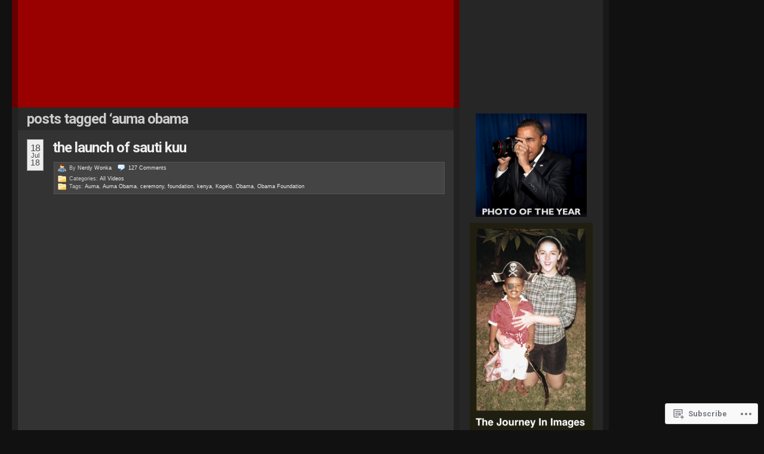

--- FILE ---
content_type: text/html; charset=UTF-8
request_url: https://obamadiary.wordpress.com/tag/auma-obama/
body_size: 41766
content:
<!DOCTYPE html PUBLIC "-//W3C//DTD XHTML 1.0 Transitional//EN" "http://www.w3.org/TR/xhtml1/DTD/xhtml1-transitional.dtd">
<!--[if IE 7]>
<html id="ie7" xmlns="http://www.w3.org/1999/xhtml" lang="en">
<![endif]-->
<!--[if (gt IE 7) | (!IE)]><!-->
<html xmlns="http://www.w3.org/1999/xhtml" lang="en">
<!--<![endif]-->
<head profile="http://gmpg.org/xfn/11">
<meta http-equiv="Content-Type" content="text/html; charset=UTF-8" />
<title>Auma Obama | The Obama Diary</title>
<link rel="pingback" href="https://obamadiary.wordpress.com/xmlrpc.php" />
<script type="text/javascript">
  WebFontConfig = {"google":{"families":["Roboto:b:latin,latin-ext"]},"api_url":"https:\/\/fonts-api.wp.com\/css"};
  (function() {
    var wf = document.createElement('script');
    wf.src = '/wp-content/plugins/custom-fonts/js/webfont.js';
    wf.type = 'text/javascript';
    wf.async = 'true';
    var s = document.getElementsByTagName('script')[0];
    s.parentNode.insertBefore(wf, s);
	})();
</script><style id="jetpack-custom-fonts-css">.wf-active h1{font-family:"Roboto",sans-serif;font-weight:700;font-style:normal}.wf-active h2, .wf-active h3, .wf-active h4, .wf-active h5, .wf-active h6{font-family:"Roboto",sans-serif;font-style:normal;font-weight:700}.wf-active h2{font-weight:700;font-style:normal}.wf-active #primary h3, .wf-active #primary h3 a, .wf-active #primary h4, .wf-active #primaryFirst h3, .wf-active #primaryFirst h4, .wf-active .single #primary .redo-asides h3, .wf-active .single #primaryFirst .redo-asides h3{font-weight:700;font-style:normal}.wf-active #primary .entry-content h2, .wf-active #primaryFirst .entry-content h2{font-weight:700;font-style:normal}.wf-active #primary .entry-content h3, .wf-active #primaryFirst .entry-content h3{font-weight:700;font-family:"Roboto",sans-serif;font-style:normal}.wf-active #primary .entry-content h4, .wf-active #primaryFirst .entry-content h4{font-weight:700;font-style:normal}.wf-active #primary .redo-asides h3, .wf-active #primaryFirst .redo-asides h3{font-weight:700;font-style:normal}.wf-active body.page .entry-content h3{font-style:normal;font-weight:700}.wf-active body.page .entry-content h4{font-style:normal;font-weight:700}.wf-active h3.entry-title{font-family:"Roboto",sans-serif;font-weight:700;font-style:normal}.wf-active .secondary h2, .wf-active .tertiary h2{font-weight:700;font-style:normal}.wf-active .sidenote h2{font-weight:700;font-style:normal}.wf-active #leavecomment, .wf-active .comments #loading{font-style:normal;font-weight:700}.wf-active #poststuff #title{font-style:normal;font-weight:700}.wf-active #wp-calendar h2{font-weight:700;font-style:normal}.wf-active #wp-calendar th{font-style:normal;font-weight:700}.wf-active .css_title{font-weight:700;font-style:normal}.wf-active .html_title{font-weight:700;font-style:normal}.wf-active .text_title{font-weight:700;font-style:normal}.wf-active .first-alt .relatedPosts h2{font-weight:700;font-style:normal}</style>
<meta name='robots' content='max-image-preview:large' />
<link rel='dns-prefetch' href='//s0.wp.com' />
<link rel="alternate" type="application/rss+xml" title="The Obama Diary &raquo; Feed" href="https://obamadiary.wordpress.com/feed/" />
<link rel="alternate" type="application/rss+xml" title="The Obama Diary &raquo; Comments Feed" href="https://obamadiary.wordpress.com/comments/feed/" />
<link rel="alternate" type="application/rss+xml" title="The Obama Diary &raquo; Auma Obama Tag Feed" href="https://obamadiary.wordpress.com/tag/auma-obama/feed/" />
	<script type="text/javascript">
		/* <![CDATA[ */
		function addLoadEvent(func) {
			var oldonload = window.onload;
			if (typeof window.onload != 'function') {
				window.onload = func;
			} else {
				window.onload = function () {
					oldonload();
					func();
				}
			}
		}
		/* ]]> */
	</script>
	<link crossorigin='anonymous' rel='stylesheet' id='all-css-0-1' href='/wp-content/mu-plugins/infinity/themes/pub/redoable-lite.css?m=1342116093i&cssminify=yes' type='text/css' media='all' />
<style id='wp-emoji-styles-inline-css'>

	img.wp-smiley, img.emoji {
		display: inline !important;
		border: none !important;
		box-shadow: none !important;
		height: 1em !important;
		width: 1em !important;
		margin: 0 0.07em !important;
		vertical-align: -0.1em !important;
		background: none !important;
		padding: 0 !important;
	}
/*# sourceURL=wp-emoji-styles-inline-css */
</style>
<link crossorigin='anonymous' rel='stylesheet' id='all-css-2-1' href='/wp-content/plugins/gutenberg-core/v22.4.2/build/styles/block-library/style.min.css?m=1769608164i&cssminify=yes' type='text/css' media='all' />
<style id='wp-block-library-inline-css'>
.has-text-align-justify {
	text-align:justify;
}
.has-text-align-justify{text-align:justify;}

/*# sourceURL=wp-block-library-inline-css */
</style><style id='global-styles-inline-css'>
:root{--wp--preset--aspect-ratio--square: 1;--wp--preset--aspect-ratio--4-3: 4/3;--wp--preset--aspect-ratio--3-4: 3/4;--wp--preset--aspect-ratio--3-2: 3/2;--wp--preset--aspect-ratio--2-3: 2/3;--wp--preset--aspect-ratio--16-9: 16/9;--wp--preset--aspect-ratio--9-16: 9/16;--wp--preset--color--black: #000000;--wp--preset--color--cyan-bluish-gray: #abb8c3;--wp--preset--color--white: #ffffff;--wp--preset--color--pale-pink: #f78da7;--wp--preset--color--vivid-red: #cf2e2e;--wp--preset--color--luminous-vivid-orange: #ff6900;--wp--preset--color--luminous-vivid-amber: #fcb900;--wp--preset--color--light-green-cyan: #7bdcb5;--wp--preset--color--vivid-green-cyan: #00d084;--wp--preset--color--pale-cyan-blue: #8ed1fc;--wp--preset--color--vivid-cyan-blue: #0693e3;--wp--preset--color--vivid-purple: #9b51e0;--wp--preset--gradient--vivid-cyan-blue-to-vivid-purple: linear-gradient(135deg,rgb(6,147,227) 0%,rgb(155,81,224) 100%);--wp--preset--gradient--light-green-cyan-to-vivid-green-cyan: linear-gradient(135deg,rgb(122,220,180) 0%,rgb(0,208,130) 100%);--wp--preset--gradient--luminous-vivid-amber-to-luminous-vivid-orange: linear-gradient(135deg,rgb(252,185,0) 0%,rgb(255,105,0) 100%);--wp--preset--gradient--luminous-vivid-orange-to-vivid-red: linear-gradient(135deg,rgb(255,105,0) 0%,rgb(207,46,46) 100%);--wp--preset--gradient--very-light-gray-to-cyan-bluish-gray: linear-gradient(135deg,rgb(238,238,238) 0%,rgb(169,184,195) 100%);--wp--preset--gradient--cool-to-warm-spectrum: linear-gradient(135deg,rgb(74,234,220) 0%,rgb(151,120,209) 20%,rgb(207,42,186) 40%,rgb(238,44,130) 60%,rgb(251,105,98) 80%,rgb(254,248,76) 100%);--wp--preset--gradient--blush-light-purple: linear-gradient(135deg,rgb(255,206,236) 0%,rgb(152,150,240) 100%);--wp--preset--gradient--blush-bordeaux: linear-gradient(135deg,rgb(254,205,165) 0%,rgb(254,45,45) 50%,rgb(107,0,62) 100%);--wp--preset--gradient--luminous-dusk: linear-gradient(135deg,rgb(255,203,112) 0%,rgb(199,81,192) 50%,rgb(65,88,208) 100%);--wp--preset--gradient--pale-ocean: linear-gradient(135deg,rgb(255,245,203) 0%,rgb(182,227,212) 50%,rgb(51,167,181) 100%);--wp--preset--gradient--electric-grass: linear-gradient(135deg,rgb(202,248,128) 0%,rgb(113,206,126) 100%);--wp--preset--gradient--midnight: linear-gradient(135deg,rgb(2,3,129) 0%,rgb(40,116,252) 100%);--wp--preset--font-size--small: 13px;--wp--preset--font-size--medium: 20px;--wp--preset--font-size--large: 36px;--wp--preset--font-size--x-large: 42px;--wp--preset--font-family--albert-sans: 'Albert Sans', sans-serif;--wp--preset--font-family--alegreya: Alegreya, serif;--wp--preset--font-family--arvo: Arvo, serif;--wp--preset--font-family--bodoni-moda: 'Bodoni Moda', serif;--wp--preset--font-family--bricolage-grotesque: 'Bricolage Grotesque', sans-serif;--wp--preset--font-family--cabin: Cabin, sans-serif;--wp--preset--font-family--chivo: Chivo, sans-serif;--wp--preset--font-family--commissioner: Commissioner, sans-serif;--wp--preset--font-family--cormorant: Cormorant, serif;--wp--preset--font-family--courier-prime: 'Courier Prime', monospace;--wp--preset--font-family--crimson-pro: 'Crimson Pro', serif;--wp--preset--font-family--dm-mono: 'DM Mono', monospace;--wp--preset--font-family--dm-sans: 'DM Sans', sans-serif;--wp--preset--font-family--dm-serif-display: 'DM Serif Display', serif;--wp--preset--font-family--domine: Domine, serif;--wp--preset--font-family--eb-garamond: 'EB Garamond', serif;--wp--preset--font-family--epilogue: Epilogue, sans-serif;--wp--preset--font-family--fahkwang: Fahkwang, sans-serif;--wp--preset--font-family--figtree: Figtree, sans-serif;--wp--preset--font-family--fira-sans: 'Fira Sans', sans-serif;--wp--preset--font-family--fjalla-one: 'Fjalla One', sans-serif;--wp--preset--font-family--fraunces: Fraunces, serif;--wp--preset--font-family--gabarito: Gabarito, system-ui;--wp--preset--font-family--ibm-plex-mono: 'IBM Plex Mono', monospace;--wp--preset--font-family--ibm-plex-sans: 'IBM Plex Sans', sans-serif;--wp--preset--font-family--ibarra-real-nova: 'Ibarra Real Nova', serif;--wp--preset--font-family--instrument-serif: 'Instrument Serif', serif;--wp--preset--font-family--inter: Inter, sans-serif;--wp--preset--font-family--josefin-sans: 'Josefin Sans', sans-serif;--wp--preset--font-family--jost: Jost, sans-serif;--wp--preset--font-family--libre-baskerville: 'Libre Baskerville', serif;--wp--preset--font-family--libre-franklin: 'Libre Franklin', sans-serif;--wp--preset--font-family--literata: Literata, serif;--wp--preset--font-family--lora: Lora, serif;--wp--preset--font-family--merriweather: Merriweather, serif;--wp--preset--font-family--montserrat: Montserrat, sans-serif;--wp--preset--font-family--newsreader: Newsreader, serif;--wp--preset--font-family--noto-sans-mono: 'Noto Sans Mono', sans-serif;--wp--preset--font-family--nunito: Nunito, sans-serif;--wp--preset--font-family--open-sans: 'Open Sans', sans-serif;--wp--preset--font-family--overpass: Overpass, sans-serif;--wp--preset--font-family--pt-serif: 'PT Serif', serif;--wp--preset--font-family--petrona: Petrona, serif;--wp--preset--font-family--piazzolla: Piazzolla, serif;--wp--preset--font-family--playfair-display: 'Playfair Display', serif;--wp--preset--font-family--plus-jakarta-sans: 'Plus Jakarta Sans', sans-serif;--wp--preset--font-family--poppins: Poppins, sans-serif;--wp--preset--font-family--raleway: Raleway, sans-serif;--wp--preset--font-family--roboto: Roboto, sans-serif;--wp--preset--font-family--roboto-slab: 'Roboto Slab', serif;--wp--preset--font-family--rubik: Rubik, sans-serif;--wp--preset--font-family--rufina: Rufina, serif;--wp--preset--font-family--sora: Sora, sans-serif;--wp--preset--font-family--source-sans-3: 'Source Sans 3', sans-serif;--wp--preset--font-family--source-serif-4: 'Source Serif 4', serif;--wp--preset--font-family--space-mono: 'Space Mono', monospace;--wp--preset--font-family--syne: Syne, sans-serif;--wp--preset--font-family--texturina: Texturina, serif;--wp--preset--font-family--urbanist: Urbanist, sans-serif;--wp--preset--font-family--work-sans: 'Work Sans', sans-serif;--wp--preset--spacing--20: 0.44rem;--wp--preset--spacing--30: 0.67rem;--wp--preset--spacing--40: 1rem;--wp--preset--spacing--50: 1.5rem;--wp--preset--spacing--60: 2.25rem;--wp--preset--spacing--70: 3.38rem;--wp--preset--spacing--80: 5.06rem;--wp--preset--shadow--natural: 6px 6px 9px rgba(0, 0, 0, 0.2);--wp--preset--shadow--deep: 12px 12px 50px rgba(0, 0, 0, 0.4);--wp--preset--shadow--sharp: 6px 6px 0px rgba(0, 0, 0, 0.2);--wp--preset--shadow--outlined: 6px 6px 0px -3px rgb(255, 255, 255), 6px 6px rgb(0, 0, 0);--wp--preset--shadow--crisp: 6px 6px 0px rgb(0, 0, 0);}:where(body) { margin: 0; }:where(.is-layout-flex){gap: 0.5em;}:where(.is-layout-grid){gap: 0.5em;}body .is-layout-flex{display: flex;}.is-layout-flex{flex-wrap: wrap;align-items: center;}.is-layout-flex > :is(*, div){margin: 0;}body .is-layout-grid{display: grid;}.is-layout-grid > :is(*, div){margin: 0;}body{padding-top: 0px;padding-right: 0px;padding-bottom: 0px;padding-left: 0px;}:root :where(.wp-element-button, .wp-block-button__link){background-color: #32373c;border-width: 0;color: #fff;font-family: inherit;font-size: inherit;font-style: inherit;font-weight: inherit;letter-spacing: inherit;line-height: inherit;padding-top: calc(0.667em + 2px);padding-right: calc(1.333em + 2px);padding-bottom: calc(0.667em + 2px);padding-left: calc(1.333em + 2px);text-decoration: none;text-transform: inherit;}.has-black-color{color: var(--wp--preset--color--black) !important;}.has-cyan-bluish-gray-color{color: var(--wp--preset--color--cyan-bluish-gray) !important;}.has-white-color{color: var(--wp--preset--color--white) !important;}.has-pale-pink-color{color: var(--wp--preset--color--pale-pink) !important;}.has-vivid-red-color{color: var(--wp--preset--color--vivid-red) !important;}.has-luminous-vivid-orange-color{color: var(--wp--preset--color--luminous-vivid-orange) !important;}.has-luminous-vivid-amber-color{color: var(--wp--preset--color--luminous-vivid-amber) !important;}.has-light-green-cyan-color{color: var(--wp--preset--color--light-green-cyan) !important;}.has-vivid-green-cyan-color{color: var(--wp--preset--color--vivid-green-cyan) !important;}.has-pale-cyan-blue-color{color: var(--wp--preset--color--pale-cyan-blue) !important;}.has-vivid-cyan-blue-color{color: var(--wp--preset--color--vivid-cyan-blue) !important;}.has-vivid-purple-color{color: var(--wp--preset--color--vivid-purple) !important;}.has-black-background-color{background-color: var(--wp--preset--color--black) !important;}.has-cyan-bluish-gray-background-color{background-color: var(--wp--preset--color--cyan-bluish-gray) !important;}.has-white-background-color{background-color: var(--wp--preset--color--white) !important;}.has-pale-pink-background-color{background-color: var(--wp--preset--color--pale-pink) !important;}.has-vivid-red-background-color{background-color: var(--wp--preset--color--vivid-red) !important;}.has-luminous-vivid-orange-background-color{background-color: var(--wp--preset--color--luminous-vivid-orange) !important;}.has-luminous-vivid-amber-background-color{background-color: var(--wp--preset--color--luminous-vivid-amber) !important;}.has-light-green-cyan-background-color{background-color: var(--wp--preset--color--light-green-cyan) !important;}.has-vivid-green-cyan-background-color{background-color: var(--wp--preset--color--vivid-green-cyan) !important;}.has-pale-cyan-blue-background-color{background-color: var(--wp--preset--color--pale-cyan-blue) !important;}.has-vivid-cyan-blue-background-color{background-color: var(--wp--preset--color--vivid-cyan-blue) !important;}.has-vivid-purple-background-color{background-color: var(--wp--preset--color--vivid-purple) !important;}.has-black-border-color{border-color: var(--wp--preset--color--black) !important;}.has-cyan-bluish-gray-border-color{border-color: var(--wp--preset--color--cyan-bluish-gray) !important;}.has-white-border-color{border-color: var(--wp--preset--color--white) !important;}.has-pale-pink-border-color{border-color: var(--wp--preset--color--pale-pink) !important;}.has-vivid-red-border-color{border-color: var(--wp--preset--color--vivid-red) !important;}.has-luminous-vivid-orange-border-color{border-color: var(--wp--preset--color--luminous-vivid-orange) !important;}.has-luminous-vivid-amber-border-color{border-color: var(--wp--preset--color--luminous-vivid-amber) !important;}.has-light-green-cyan-border-color{border-color: var(--wp--preset--color--light-green-cyan) !important;}.has-vivid-green-cyan-border-color{border-color: var(--wp--preset--color--vivid-green-cyan) !important;}.has-pale-cyan-blue-border-color{border-color: var(--wp--preset--color--pale-cyan-blue) !important;}.has-vivid-cyan-blue-border-color{border-color: var(--wp--preset--color--vivid-cyan-blue) !important;}.has-vivid-purple-border-color{border-color: var(--wp--preset--color--vivid-purple) !important;}.has-vivid-cyan-blue-to-vivid-purple-gradient-background{background: var(--wp--preset--gradient--vivid-cyan-blue-to-vivid-purple) !important;}.has-light-green-cyan-to-vivid-green-cyan-gradient-background{background: var(--wp--preset--gradient--light-green-cyan-to-vivid-green-cyan) !important;}.has-luminous-vivid-amber-to-luminous-vivid-orange-gradient-background{background: var(--wp--preset--gradient--luminous-vivid-amber-to-luminous-vivid-orange) !important;}.has-luminous-vivid-orange-to-vivid-red-gradient-background{background: var(--wp--preset--gradient--luminous-vivid-orange-to-vivid-red) !important;}.has-very-light-gray-to-cyan-bluish-gray-gradient-background{background: var(--wp--preset--gradient--very-light-gray-to-cyan-bluish-gray) !important;}.has-cool-to-warm-spectrum-gradient-background{background: var(--wp--preset--gradient--cool-to-warm-spectrum) !important;}.has-blush-light-purple-gradient-background{background: var(--wp--preset--gradient--blush-light-purple) !important;}.has-blush-bordeaux-gradient-background{background: var(--wp--preset--gradient--blush-bordeaux) !important;}.has-luminous-dusk-gradient-background{background: var(--wp--preset--gradient--luminous-dusk) !important;}.has-pale-ocean-gradient-background{background: var(--wp--preset--gradient--pale-ocean) !important;}.has-electric-grass-gradient-background{background: var(--wp--preset--gradient--electric-grass) !important;}.has-midnight-gradient-background{background: var(--wp--preset--gradient--midnight) !important;}.has-small-font-size{font-size: var(--wp--preset--font-size--small) !important;}.has-medium-font-size{font-size: var(--wp--preset--font-size--medium) !important;}.has-large-font-size{font-size: var(--wp--preset--font-size--large) !important;}.has-x-large-font-size{font-size: var(--wp--preset--font-size--x-large) !important;}.has-albert-sans-font-family{font-family: var(--wp--preset--font-family--albert-sans) !important;}.has-alegreya-font-family{font-family: var(--wp--preset--font-family--alegreya) !important;}.has-arvo-font-family{font-family: var(--wp--preset--font-family--arvo) !important;}.has-bodoni-moda-font-family{font-family: var(--wp--preset--font-family--bodoni-moda) !important;}.has-bricolage-grotesque-font-family{font-family: var(--wp--preset--font-family--bricolage-grotesque) !important;}.has-cabin-font-family{font-family: var(--wp--preset--font-family--cabin) !important;}.has-chivo-font-family{font-family: var(--wp--preset--font-family--chivo) !important;}.has-commissioner-font-family{font-family: var(--wp--preset--font-family--commissioner) !important;}.has-cormorant-font-family{font-family: var(--wp--preset--font-family--cormorant) !important;}.has-courier-prime-font-family{font-family: var(--wp--preset--font-family--courier-prime) !important;}.has-crimson-pro-font-family{font-family: var(--wp--preset--font-family--crimson-pro) !important;}.has-dm-mono-font-family{font-family: var(--wp--preset--font-family--dm-mono) !important;}.has-dm-sans-font-family{font-family: var(--wp--preset--font-family--dm-sans) !important;}.has-dm-serif-display-font-family{font-family: var(--wp--preset--font-family--dm-serif-display) !important;}.has-domine-font-family{font-family: var(--wp--preset--font-family--domine) !important;}.has-eb-garamond-font-family{font-family: var(--wp--preset--font-family--eb-garamond) !important;}.has-epilogue-font-family{font-family: var(--wp--preset--font-family--epilogue) !important;}.has-fahkwang-font-family{font-family: var(--wp--preset--font-family--fahkwang) !important;}.has-figtree-font-family{font-family: var(--wp--preset--font-family--figtree) !important;}.has-fira-sans-font-family{font-family: var(--wp--preset--font-family--fira-sans) !important;}.has-fjalla-one-font-family{font-family: var(--wp--preset--font-family--fjalla-one) !important;}.has-fraunces-font-family{font-family: var(--wp--preset--font-family--fraunces) !important;}.has-gabarito-font-family{font-family: var(--wp--preset--font-family--gabarito) !important;}.has-ibm-plex-mono-font-family{font-family: var(--wp--preset--font-family--ibm-plex-mono) !important;}.has-ibm-plex-sans-font-family{font-family: var(--wp--preset--font-family--ibm-plex-sans) !important;}.has-ibarra-real-nova-font-family{font-family: var(--wp--preset--font-family--ibarra-real-nova) !important;}.has-instrument-serif-font-family{font-family: var(--wp--preset--font-family--instrument-serif) !important;}.has-inter-font-family{font-family: var(--wp--preset--font-family--inter) !important;}.has-josefin-sans-font-family{font-family: var(--wp--preset--font-family--josefin-sans) !important;}.has-jost-font-family{font-family: var(--wp--preset--font-family--jost) !important;}.has-libre-baskerville-font-family{font-family: var(--wp--preset--font-family--libre-baskerville) !important;}.has-libre-franklin-font-family{font-family: var(--wp--preset--font-family--libre-franklin) !important;}.has-literata-font-family{font-family: var(--wp--preset--font-family--literata) !important;}.has-lora-font-family{font-family: var(--wp--preset--font-family--lora) !important;}.has-merriweather-font-family{font-family: var(--wp--preset--font-family--merriweather) !important;}.has-montserrat-font-family{font-family: var(--wp--preset--font-family--montserrat) !important;}.has-newsreader-font-family{font-family: var(--wp--preset--font-family--newsreader) !important;}.has-noto-sans-mono-font-family{font-family: var(--wp--preset--font-family--noto-sans-mono) !important;}.has-nunito-font-family{font-family: var(--wp--preset--font-family--nunito) !important;}.has-open-sans-font-family{font-family: var(--wp--preset--font-family--open-sans) !important;}.has-overpass-font-family{font-family: var(--wp--preset--font-family--overpass) !important;}.has-pt-serif-font-family{font-family: var(--wp--preset--font-family--pt-serif) !important;}.has-petrona-font-family{font-family: var(--wp--preset--font-family--petrona) !important;}.has-piazzolla-font-family{font-family: var(--wp--preset--font-family--piazzolla) !important;}.has-playfair-display-font-family{font-family: var(--wp--preset--font-family--playfair-display) !important;}.has-plus-jakarta-sans-font-family{font-family: var(--wp--preset--font-family--plus-jakarta-sans) !important;}.has-poppins-font-family{font-family: var(--wp--preset--font-family--poppins) !important;}.has-raleway-font-family{font-family: var(--wp--preset--font-family--raleway) !important;}.has-roboto-font-family{font-family: var(--wp--preset--font-family--roboto) !important;}.has-roboto-slab-font-family{font-family: var(--wp--preset--font-family--roboto-slab) !important;}.has-rubik-font-family{font-family: var(--wp--preset--font-family--rubik) !important;}.has-rufina-font-family{font-family: var(--wp--preset--font-family--rufina) !important;}.has-sora-font-family{font-family: var(--wp--preset--font-family--sora) !important;}.has-source-sans-3-font-family{font-family: var(--wp--preset--font-family--source-sans-3) !important;}.has-source-serif-4-font-family{font-family: var(--wp--preset--font-family--source-serif-4) !important;}.has-space-mono-font-family{font-family: var(--wp--preset--font-family--space-mono) !important;}.has-syne-font-family{font-family: var(--wp--preset--font-family--syne) !important;}.has-texturina-font-family{font-family: var(--wp--preset--font-family--texturina) !important;}.has-urbanist-font-family{font-family: var(--wp--preset--font-family--urbanist) !important;}.has-work-sans-font-family{font-family: var(--wp--preset--font-family--work-sans) !important;}
/*# sourceURL=global-styles-inline-css */
</style>

<style id='classic-theme-styles-inline-css'>
.wp-block-button__link{background-color:#32373c;border-radius:9999px;box-shadow:none;color:#fff;font-size:1.125em;padding:calc(.667em + 2px) calc(1.333em + 2px);text-decoration:none}.wp-block-file__button{background:#32373c;color:#fff}.wp-block-accordion-heading{margin:0}.wp-block-accordion-heading__toggle{background-color:inherit!important;color:inherit!important}.wp-block-accordion-heading__toggle:not(:focus-visible){outline:none}.wp-block-accordion-heading__toggle:focus,.wp-block-accordion-heading__toggle:hover{background-color:inherit!important;border:none;box-shadow:none;color:inherit;padding:var(--wp--preset--spacing--20,1em) 0;text-decoration:none}.wp-block-accordion-heading__toggle:focus-visible{outline:auto;outline-offset:0}
/*# sourceURL=/wp-content/plugins/gutenberg-core/v22.4.2/build/styles/block-library/classic.min.css */
</style>
<link crossorigin='anonymous' rel='stylesheet' id='all-css-4-1' href='/_static/??-eJyFkNFuwzAIRX9ohKZL1e5h2rfYDvVY7dgyZN3+vrRV102T0hcE6B7ggscKoUxKk2JNc+RJMBSfSjgIrrt+1/UgnGsiaPTZDTiy6I8CRL8TdUHkCX8NyjPcZzWyfq5Oz4pMIztKlE22hB15jKSGyy0Hpa9lpNoa8L42EgGLmecM+m675B93bWOdPTYai/PmL7ESPjR0u2yfOBzaY30je1W0NF7M3MslKFIBe7BTLtOfAvbJcTujb/m13w6b4fllt1p/nACON6mU&cssminify=yes' type='text/css' media='all' />
<link crossorigin='anonymous' rel='stylesheet' id='print-css-5-1' href='/wp-content/mu-plugins/global-print/global-print.css?m=1465851035i&cssminify=yes' type='text/css' media='print' />
<style id='jetpack-global-styles-frontend-style-inline-css'>
:root { --font-headings: unset; --font-base: unset; --font-headings-default: -apple-system,BlinkMacSystemFont,"Segoe UI",Roboto,Oxygen-Sans,Ubuntu,Cantarell,"Helvetica Neue",sans-serif; --font-base-default: -apple-system,BlinkMacSystemFont,"Segoe UI",Roboto,Oxygen-Sans,Ubuntu,Cantarell,"Helvetica Neue",sans-serif;}
/*# sourceURL=jetpack-global-styles-frontend-style-inline-css */
</style>
<link crossorigin='anonymous' rel='stylesheet' id='all-css-8-1' href='/wp-content/themes/h4/global.css?m=1420737423i&cssminify=yes' type='text/css' media='all' />
<script type="text/javascript" id="wpcom-actionbar-placeholder-js-extra">
/* <![CDATA[ */
var actionbardata = {"siteID":"13410981","postID":"0","siteURL":"https://obamadiary.wordpress.com","xhrURL":"https://obamadiary.wordpress.com/wp-admin/admin-ajax.php","nonce":"5052146ce4","isLoggedIn":"","statusMessage":"","subsEmailDefault":"instantly","proxyScriptUrl":"https://s0.wp.com/wp-content/js/wpcom-proxy-request.js?m=1513050504i&amp;ver=20211021","i18n":{"followedText":"New posts from this site will now appear in your \u003Ca href=\"https://wordpress.com/reader\"\u003EReader\u003C/a\u003E","foldBar":"Collapse this bar","unfoldBar":"Expand this bar","shortLinkCopied":"Shortlink copied to clipboard."}};
//# sourceURL=wpcom-actionbar-placeholder-js-extra
/* ]]> */
</script>
<script type="text/javascript" id="jetpack-mu-wpcom-settings-js-before">
/* <![CDATA[ */
var JETPACK_MU_WPCOM_SETTINGS = {"assetsUrl":"https://s0.wp.com/wp-content/mu-plugins/jetpack-mu-wpcom-plugin/moon/jetpack_vendor/automattic/jetpack-mu-wpcom/src/build/"};
//# sourceURL=jetpack-mu-wpcom-settings-js-before
/* ]]> */
</script>
<script crossorigin='anonymous' type='text/javascript'  src='/wp-content/js/rlt-proxy.js?m=1720530689i'></script>
<script type="text/javascript" id="rlt-proxy-js-after">
/* <![CDATA[ */
	rltInitialize( {"token":null,"iframeOrigins":["https:\/\/widgets.wp.com"]} );
//# sourceURL=rlt-proxy-js-after
/* ]]> */
</script>
<link rel="EditURI" type="application/rsd+xml" title="RSD" href="https://obamadiary.wordpress.com/xmlrpc.php?rsd" />
<meta name="generator" content="WordPress.com" />

<!-- Jetpack Open Graph Tags -->
<meta property="og:type" content="website" />
<meta property="og:title" content="Auma Obama &#8211; The Obama Diary" />
<meta property="og:url" content="https://obamadiary.wordpress.com/tag/auma-obama/" />
<meta property="og:site_name" content="The Obama Diary" />
<meta property="og:image" content="https://secure.gravatar.com/blavatar/03aa387e1548d4e58fc2ca86e60f7bf9f287a2b2fdf3f406b7d31027ea328a18?s=200&#038;ts=1769690141" />
<meta property="og:image:width" content="200" />
<meta property="og:image:height" content="200" />
<meta property="og:image:alt" content="" />
<meta property="og:locale" content="en_US" />
<meta property="fb:app_id" content="249643311490" />
<meta name="twitter:creator" content="@TheObamaDiary" />
<meta name="twitter:site" content="@TheObamaDiary" />

<!-- End Jetpack Open Graph Tags -->
<link rel="shortcut icon" type="image/x-icon" href="https://secure.gravatar.com/blavatar/03aa387e1548d4e58fc2ca86e60f7bf9f287a2b2fdf3f406b7d31027ea328a18?s=32" sizes="16x16" />
<link rel="icon" type="image/x-icon" href="https://secure.gravatar.com/blavatar/03aa387e1548d4e58fc2ca86e60f7bf9f287a2b2fdf3f406b7d31027ea328a18?s=32" sizes="16x16" />
<link rel="apple-touch-icon" href="https://secure.gravatar.com/blavatar/03aa387e1548d4e58fc2ca86e60f7bf9f287a2b2fdf3f406b7d31027ea328a18?s=114" />
<link rel='openid.server' href='https://obamadiary.wordpress.com/?openidserver=1' />
<link rel='openid.delegate' href='https://obamadiary.wordpress.com/' />
<link rel="search" type="application/opensearchdescription+xml" href="https://obamadiary.wordpress.com/osd.xml" title="The Obama Diary" />
<link rel="search" type="application/opensearchdescription+xml" href="https://s1.wp.com/opensearch.xml" title="WordPress.com" />
		<style id="wpcom-hotfix-masterbar-style">
			@media screen and (min-width: 783px) {
				#wpadminbar .quicklinks li#wp-admin-bar-my-account.with-avatar > a img {
					margin-top: 5px;
				}
			}
		</style>
		<meta name="description" content="Posts about Auma Obama written by Nerdy Wonka" />
<style type="text/css">
#header_content {
	background:#900 url() center repeat-y;
}
#header_content #title {
	display: none;
}
</style>
<link crossorigin='anonymous' rel='stylesheet' id='all-css-0-3' href='/_static/??-eJyVjkEKwkAMRS9kG2rR4kI8irTpIGknyTCZ0OtXsRXc6fJ9Ho8PS6pQpQQpwF6l6A8SgymU1OO8MbCqwJ0EYYiKs4EtlEKu0ewAvxdYR4/BAPusbiF+pH34N/i+5BRHMB8MM6VC+pS/qGaSV/nG16Y7tZfu3DbHaQXdH15M&cssminify=yes' type='text/css' media='all' />
</head>

	


<body class="wordpress k2 y2026 m01 d29 h07 archive customizer-styles-applied jetpack-reblog-enabled" >

	<div id="header">
		<div class="top">

			<div id="header_content" onclick="document.location='https://obamadiary.wordpress.com';" style="cursor: pointer;">
				<div id="title" class="title">
					<h1><a href="https://obamadiary.wordpress.com/" title="Back to the front page">The Obama Diary</a></h1>
				</div>

				<div id="rightcolumnheader">
								</div>

			</div>

		</div>

	</div>

		<div class="navigation-menu">
			</div>
	
<div id="page">
	<hr />
<div class="content">

	<div id="middlecolumn">

		<div id="primary">
			
				<div id="primarycontent" class="hfeed">
					
			<h2>
		Posts Tagged &#8216;Auma Obama		</h2>
	
	
	

	
	<!--  Added to display wp-recent-links plugin -->
	<!-- end add for wp-recent-links plugin -->

			<div id="post-227528" class="p0 publish author-utaustinliberal y2018 m07 d18 h07 post-227528 post type-post status-publish format-standard hentry category-all-videos tag-auma tag-auma-obama tag-ceremony tag-foundation tag-kenya tag-kogelo tag-obama tag-obama-foundation  ">
			<div class="entry-head">
				<div class="published_sm" title="2018-07-18T12:46:19-0400"><div class="day">18</div><div class="month">Jul</div><div class="year">18</div></div>

				<h3 class="entry-title"><a href="https://obamadiary.wordpress.com/2018/07/18/the-launch-of-sauti-kuu/" rel="bookmark">The Launch Of Sauti&nbsp;Kuu</a></h3>
				
				<div class="entry-meta">

					<div class="meta-row">
						<span class="authordata">By <span class="vcard author"><a href="https://obamadiary.wordpress.com/author/utaustinliberal/" class="url fn">Nerdy Wonka</a></span></span>
						<a href="https://obamadiary.wordpress.com/2018/07/18/the-launch-of-sauti-kuu/#comments" class="commentslink" >127&nbsp;<span>Comments</span></a>					</div>

					<div class="meta-row">
						<span class="entry-category">Categories: <a href="https://obamadiary.wordpress.com/category/all-videos/" title="View all posts in All Videos">All Videos</a></span>
					<br />
					<span class="entry-category">Tags: <a href="https://obamadiary.wordpress.com/tag/auma/" rel="tag">Auma</a>, <a href="https://obamadiary.wordpress.com/tag/auma-obama/" rel="tag">Auma Obama</a>, <a href="https://obamadiary.wordpress.com/tag/ceremony/" rel="tag">ceremony</a>, <a href="https://obamadiary.wordpress.com/tag/foundation/" rel="tag">foundation</a>, <a href="https://obamadiary.wordpress.com/tag/kenya/" rel="tag">kenya</a>, <a href="https://obamadiary.wordpress.com/tag/kogelo/" rel="tag">Kogelo</a>, <a href="https://obamadiary.wordpress.com/tag/obama/" rel="tag">Obama</a>, <a href="https://obamadiary.wordpress.com/tag/obama-foundation/" rel="tag">Obama Foundation</a><br /></span>
					</div>
				</div> <!-- .entry-meta -->
			</div> <!-- .entry-head -->

			<div class="entry-content">
				<!-- or (function_exists('is_tag') and is_tag()) -->
				<p style="text-align:center;"><span class="embed-youtube" style="text-align:center; display: block;"><iframe class="youtube-player" width="655" height="369" src="https://www.youtube.com/embed/eqz3J9Ii9Pk?version=3&#038;rel=1&#038;showsearch=0&#038;showinfo=1&#038;iv_load_policy=1&#038;fs=1&#038;hl=en&#038;autohide=2&#038;wmode=transparent" allowfullscreen="true" style="border:0;" sandbox="allow-scripts allow-same-origin allow-popups allow-presentation allow-popups-to-escape-sandbox"></iframe></span></p>

																</div> <!-- .entry-content -->

		</div> <!-- #post-ID -->

	
	 <!-- added for wp-recent-links plugin -->

	<!--  Added to display wp-recent-links plugin -->
	<!-- end add for wp-recent-links plugin -->

			<div id="post-227515" class="p0 publish author-utaustinliberal y2018 m07 d16 h06 post-227515 post type-post status-publish format-standard hentry category-all-photos category-all-videos tag-auma tag-auma-obama tag-foundation tag-kogelo tag-music tag-obama tag-political-and-funny-tweets tag-sauti-kuu tag-speech tag-tweets  ">
			<div class="entry-head">
				<div class="published_sm" title="2018-07-16T11:59:47-0400"><div class="day">16</div><div class="month">Jul</div><div class="year">18</div></div>

				<h3 class="entry-title"><a href="https://obamadiary.wordpress.com/2018/07/16/sauti-kuu-foundation/" rel="bookmark">Sauti Kuu Foundation</a></h3>
				
				<div class="entry-meta">

					<div class="meta-row">
						<span class="authordata">By <span class="vcard author"><a href="https://obamadiary.wordpress.com/author/utaustinliberal/" class="url fn">Nerdy Wonka</a></span></span>
						<a href="https://obamadiary.wordpress.com/2018/07/16/sauti-kuu-foundation/#comments" class="commentslink" >126&nbsp;<span>Comments</span></a>					</div>

					<div class="meta-row">
						<span class="entry-category">Categories: <a href="https://obamadiary.wordpress.com/category/all-photos/" title="View all posts in All Photos">All Photos</a> and <a href="https://obamadiary.wordpress.com/category/all-videos/" title="View all posts in All Videos">All Videos</a></span>
					<br />
					<span class="entry-category">Tags: <a href="https://obamadiary.wordpress.com/tag/auma/" rel="tag">Auma</a>, <a href="https://obamadiary.wordpress.com/tag/auma-obama/" rel="tag">Auma Obama</a>, <a href="https://obamadiary.wordpress.com/tag/foundation/" rel="tag">foundation</a>, <a href="https://obamadiary.wordpress.com/tag/kogelo/" rel="tag">Kogelo</a>, <a href="https://obamadiary.wordpress.com/tag/music/" rel="tag">Music</a>, <a href="https://obamadiary.wordpress.com/tag/obama/" rel="tag">Obama</a>, <a href="https://obamadiary.wordpress.com/tag/political-and-funny-tweets/" rel="tag">Political And Funny Tweets</a>, <a href="https://obamadiary.wordpress.com/tag/sauti-kuu/" rel="tag">Sauti Kuu</a>, <a href="https://obamadiary.wordpress.com/tag/speech/" rel="tag">speech</a>, <a href="https://obamadiary.wordpress.com/tag/tweets/" rel="tag">tweets</a><br /></span>
					</div>
				</div> <!-- .entry-meta -->
			</div> <!-- .entry-head -->

			<div class="entry-content">
				<!-- or (function_exists('is_tag') and is_tag()) -->
				<p style="text-align:center;"><div class="embed-twitter"><blockquote class="twitter-tweet" align="center" data-width="550" data-lang="en" data-dnt="true" data-partner="jetpack"><p lang="en" dir="ltr">Barack Obama decides to throw in some of his own dance moves 🕺. <a href="https://twitter.com/hashtag/ObamaInKenya?src=hash&amp;ref_src=twsrc%5Etfw">#ObamaInKenya</a> 🎼🎼 <a href="https://t.co/7HtW2fpJkH">pic.twitter.com/7HtW2fpJkH</a></p>&mdash; NTV Kenya (@ntvkenya) <a href="https://twitter.com/ntvkenya/status/1018782776688955393?ref_src=twsrc%5Etfw">July 16, 2018</a></blockquote></div></p>
<p style="text-align:center;">****</p>
<p style="text-align:center;"><span class="embed-youtube" style="text-align:center; display: block;"><iframe class="youtube-player" width="655" height="369" src="https://www.youtube.com/embed/L36sGc4Id2I?version=3&#038;rel=1&#038;showsearch=0&#038;showinfo=1&#038;iv_load_policy=1&#038;fs=1&#038;hl=en&#038;autohide=2&#038;wmode=transparent" allowfullscreen="true" style="border:0;" sandbox="allow-scripts allow-same-origin allow-popups allow-presentation allow-popups-to-escape-sandbox"></iframe></span></p>
<p style="text-align:center;">****</p>
<p style="text-align:center;"><div class="embed-twitter"><blockquote class="twitter-tweet" align="center" data-width="550" data-lang="en" data-dnt="true" data-partner="jetpack"><p lang="en" dir="ltr">First it was Barack Obama...then Mama Sarah Obama took to the floor to dance to a tune. <a href="https://twitter.com/hashtag/ObamaInKenya?src=hash&amp;ref_src=twsrc%5Etfw">#ObamaInKenya</a> <a href="https://t.co/uMN7uAciUV">pic.twitter.com/uMN7uAciUV</a></p>&mdash; NTV Kenya (@ntvkenya) <a href="https://twitter.com/ntvkenya/status/1018785890112397313?ref_src=twsrc%5Etfw">July 16, 2018</a></blockquote></div></p>

																</div> <!-- .entry-content -->

		</div> <!-- #post-ID -->

	
	 <!-- added for wp-recent-links plugin -->

	<!--  Added to display wp-recent-links plugin -->
	<!-- end add for wp-recent-links plugin -->

			<div id="post-227506" class="p0 publish author-utaustinliberal y2018 m07 d15 h11 post-227506 post type-post status-publish format-standard hentry category-all-photos category-all-videos tag-auma tag-auma-obama tag-foundation tag-kenya tag-obama tag-political-and-funny-tweets tag-president tag-tweets tag-yali  ">
			<div class="entry-head">
				<div class="published_sm" title="2018-07-15T16:56:39-0400"><div class="day">15</div><div class="month">Jul</div><div class="year">18</div></div>

				<h3 class="entry-title"><a href="https://obamadiary.wordpress.com/2018/07/15/welcome-again-to-kenya/" rel="bookmark">Welcome Again To&nbsp;Kenya</a></h3>
				
				<div class="entry-meta">

					<div class="meta-row">
						<span class="authordata">By <span class="vcard author"><a href="https://obamadiary.wordpress.com/author/utaustinliberal/" class="url fn">Nerdy Wonka</a></span></span>
						<a href="https://obamadiary.wordpress.com/2018/07/15/welcome-again-to-kenya/#comments" class="commentslink" >114&nbsp;<span>Comments</span></a>					</div>

					<div class="meta-row">
						<span class="entry-category">Categories: <a href="https://obamadiary.wordpress.com/category/all-photos/" title="View all posts in All Photos">All Photos</a> and <a href="https://obamadiary.wordpress.com/category/all-videos/" title="View all posts in All Videos">All Videos</a></span>
					<br />
					<span class="entry-category">Tags: <a href="https://obamadiary.wordpress.com/tag/auma/" rel="tag">Auma</a>, <a href="https://obamadiary.wordpress.com/tag/auma-obama/" rel="tag">Auma Obama</a>, <a href="https://obamadiary.wordpress.com/tag/foundation/" rel="tag">foundation</a>, <a href="https://obamadiary.wordpress.com/tag/kenya/" rel="tag">kenya</a>, <a href="https://obamadiary.wordpress.com/tag/obama/" rel="tag">Obama</a>, <a href="https://obamadiary.wordpress.com/tag/political-and-funny-tweets/" rel="tag">Political And Funny Tweets</a>, <a href="https://obamadiary.wordpress.com/tag/president/" rel="tag">President</a>, <a href="https://obamadiary.wordpress.com/tag/tweets/" rel="tag">tweets</a>, <a href="https://obamadiary.wordpress.com/tag/yali/" rel="tag">YALI</a><br /></span>
					</div>
				</div> <!-- .entry-meta -->
			</div> <!-- .entry-head -->

			<div class="entry-content">
				<!-- or (function_exists('is_tag') and is_tag()) -->
				<p style="text-align:center;"><div class="embed-twitter"><blockquote class="twitter-tweet" align="center" data-width="550" data-lang="en" data-dnt="true" data-partner="jetpack"><p lang="en" dir="ltr">Obama in Ancestral Home Kenya to Launch Sister&#39;s Project <a href="https://t.co/rHdrIqzKmP">https://t.co/rHdrIqzKmP</a> <a href="https://t.co/gcp1LfUMP2">pic.twitter.com/gcp1LfUMP2</a></p>&mdash; VOA Africa (@VOAAfrica) <a href="https://twitter.com/VOAAfrica/status/1018493395264606211?ref_src=twsrc%5Etfw">July 15, 2018</a></blockquote></div></p>
<p style="text-align:center;"><div class="embed-twitter"><blockquote class="twitter-tweet" align="center" data-width="550" data-lang="en" data-dnt="true" data-partner="jetpack"><p lang="en" dir="ltr">Future president William Ruto receiving former US president  Obama at Statehouse.<a href="https://twitter.com/hashtag/ObamaInKenya?src=hash&amp;ref_src=twsrc%5Etfw">#ObamaInKenya</a> <a href="https://t.co/719VFkfmae">pic.twitter.com/719VFkfmae</a></p>&mdash; NIS Nyali. (@George78096709) <a href="https://twitter.com/George78096709/status/1018495793408430081?ref_src=twsrc%5Etfw">July 15, 2018</a></blockquote></div></p>
<p style="text-align:center;">****</p>
<p style="text-align:center;"><span class="embed-youtube" style="text-align:center; display: block;"><iframe class="youtube-player" width="655" height="369" src="https://www.youtube.com/embed/fC3fKrTKXjw?version=3&#038;rel=1&#038;showsearch=0&#038;showinfo=1&#038;iv_load_policy=1&#038;fs=1&#038;hl=en&#038;autohide=2&#038;wmode=transparent" allowfullscreen="true" style="border:0;" sandbox="allow-scripts allow-same-origin allow-popups allow-presentation allow-popups-to-escape-sandbox"></iframe></span></p>
<p style="text-align:center;">****</p>
<p style="text-align:center;"><span class="embed-youtube" style="text-align:center; display: block;"><iframe class="youtube-player" width="655" height="369" src="https://www.youtube.com/embed/sgQf_gxRKfQ?version=3&#038;rel=1&#038;showsearch=0&#038;showinfo=1&#038;iv_load_policy=1&#038;fs=1&#038;hl=en&#038;autohide=2&#038;wmode=transparent" allowfullscreen="true" style="border:0;" sandbox="allow-scripts allow-same-origin allow-popups allow-presentation allow-popups-to-escape-sandbox"></iframe></span></p>
<p style="text-align:center;">****</p>
<p style="text-align:center;"><div class="embed-twitter"><blockquote class="twitter-tweet" align="center" data-width="550" data-lang="en" data-dnt="true" data-partner="jetpack"><p lang="en" dir="ltr">Former U.S. President <a href="https://twitter.com/hashtag/Obama?src=hash&amp;ref_src=twsrc%5Etfw">#Obama</a> meets President Uhuru Kenyatta at State House Nairobi, courtesy photo <a href="https://twitter.com/hashtag/ObamaInKenya?src=hash&amp;ref_src=twsrc%5Etfw">#ObamaInKenya</a> <a href="https://twitter.com/hashtag/ObamaReturns?src=hash&amp;ref_src=twsrc%5Etfw">#ObamaReturns</a> <a href="https://twitter.com/hashtag/ObamaLeaders?src=hash&amp;ref_src=twsrc%5Etfw">#ObamaLeaders</a> <a href="https://twitter.com/hashtag/Africa?src=hash&amp;ref_src=twsrc%5Etfw">#Africa</a> <a href="https://t.co/Q4Y324NMkE">pic.twitter.com/Q4Y324NMkE</a></p>&mdash; SoftPower News (@SoftPowerNews) <a href="https://twitter.com/SoftPowerNews/status/1018465978475270144?ref_src=twsrc%5Etfw">July 15, 2018</a></blockquote></div></p>
<p style="text-align:center;">****</p>
<p style="text-align:center;"><span class="embed-youtube" style="text-align:center; display: block;"><iframe class="youtube-player" width="655" height="369" src="https://www.youtube.com/embed/ThWcJV1A-_I?version=3&#038;rel=1&#038;showsearch=0&#038;showinfo=1&#038;iv_load_policy=1&#038;fs=1&#038;hl=en&#038;autohide=2&#038;wmode=transparent" allowfullscreen="true" style="border:0;" sandbox="allow-scripts allow-same-origin allow-popups allow-presentation allow-popups-to-escape-sandbox"></iframe></span></p>
<p style="text-align:center;">****</p>
<p style="text-align:center;"><div class="embed-twitter"><blockquote class="twitter-tweet" align="center" data-width="550" data-lang="en" data-dnt="true" data-partner="jetpack"><p lang="en" dir="ltr">President Kenyatta welcomes EX-US president Barack Obama at State House. <a href="https://twitter.com/hashtag/ObamaReturns?src=hash&amp;ref_src=twsrc%5Etfw">#ObamaReturns</a> <a href="https://t.co/TokwcIMz2j">pic.twitter.com/TokwcIMz2j</a></p>&mdash; Nation Africa (@NationAfrica) <a href="https://twitter.com/NationAfrica/status/1018465183289798656?ref_src=twsrc%5Etfw">July 15, 2018</a></blockquote></div></p>

																</div> <!-- .entry-content -->

		</div> <!-- #post-ID -->

	
	 <!-- added for wp-recent-links plugin -->

	<!--  Added to display wp-recent-links plugin -->
	<!-- end add for wp-recent-links plugin -->

			<div id="post-206951" class="p0 publish author-utaustinliberal y2015 m08 d01 h08 post-206951 post type-post status-publish format-standard hentry category-all-photos tag-auma tag-auma-obama tag-barack-obama tag-kenya tag-nairobi tag-obama tag-phone tag-president tag-selfie  ">
			<div class="entry-head">
				<div class="published_sm" title="2015-08-01T13:51:02-0400"><div class="day">01</div><div class="month">Aug</div><div class="year">15</div></div>

				<h3 class="entry-title"><a href="https://obamadiary.wordpress.com/2015/08/01/selfie-time/" rel="bookmark">Selfie Time</a></h3>
				
				<div class="entry-meta">

					<div class="meta-row">
						<span class="authordata">By <span class="vcard author"><a href="https://obamadiary.wordpress.com/author/utaustinliberal/" class="url fn">Nerdy Wonka</a></span></span>
						<a href="https://obamadiary.wordpress.com/2015/08/01/selfie-time/#comments" class="commentslink" >116&nbsp;<span>Comments</span></a>					</div>

					<div class="meta-row">
						<span class="entry-category">Categories: <a href="https://obamadiary.wordpress.com/category/all-photos/" title="View all posts in All Photos">All Photos</a></span>
					<br />
					<span class="entry-category">Tags: <a href="https://obamadiary.wordpress.com/tag/auma/" rel="tag">Auma</a>, <a href="https://obamadiary.wordpress.com/tag/auma-obama/" rel="tag">Auma Obama</a>, <a href="https://obamadiary.wordpress.com/tag/barack-obama/" rel="tag">Barack Obama</a>, <a href="https://obamadiary.wordpress.com/tag/kenya/" rel="tag">kenya</a>, <a href="https://obamadiary.wordpress.com/tag/nairobi/" rel="tag">nairobi</a>, <a href="https://obamadiary.wordpress.com/tag/obama/" rel="tag">Obama</a>, <a href="https://obamadiary.wordpress.com/tag/phone/" rel="tag">phone</a>, <a href="https://obamadiary.wordpress.com/tag/president/" rel="tag">President</a>, <a href="https://obamadiary.wordpress.com/tag/selfie/" rel="tag">selfie</a><br /></span>
					</div>
				</div> <!-- .entry-meta -->
			</div> <!-- .entry-head -->

			<div class="entry-content">
				<!-- or (function_exists('is_tag') and is_tag()) -->
				<p><img data-attachment-id="206952" data-permalink="https://obamadiary.wordpress.com/2015/08/01/selfie-time/1h19mygkvdkwxuknrhzeq0g/" data-orig-file="https://obamadiary.wordpress.com/wp-content/uploads/2015/08/1h19mygkvdkwxuknrhzeq0g.jpg" data-orig-size="2000,1333" data-comments-opened="1" data-image-meta="{&quot;aperture&quot;:&quot;0&quot;,&quot;credit&quot;:&quot;&quot;,&quot;camera&quot;:&quot;&quot;,&quot;caption&quot;:&quot;&quot;,&quot;created_timestamp&quot;:&quot;0&quot;,&quot;copyright&quot;:&quot;&quot;,&quot;focal_length&quot;:&quot;0&quot;,&quot;iso&quot;:&quot;0&quot;,&quot;shutter_speed&quot;:&quot;0&quot;,&quot;title&quot;:&quot;&quot;,&quot;orientation&quot;:&quot;0&quot;}" data-image-title="1*H19MygKvDkWXuknRhZEq0g" data-image-description="" data-image-caption="" data-medium-file="https://obamadiary.wordpress.com/wp-content/uploads/2015/08/1h19mygkvdkwxuknrhzeq0g.jpg?w=300" data-large-file="https://obamadiary.wordpress.com/wp-content/uploads/2015/08/1h19mygkvdkwxuknrhzeq0g.jpg?w=655" class="aligncenter  wp-image-206952" src="https://obamadiary.wordpress.com/wp-content/uploads/2015/08/1h19mygkvdkwxuknrhzeq0g.jpg?w=863&#038;h=576" alt="1*H19MygKvDkWXuknRhZEq0g" width="863" height="576" srcset="https://obamadiary.wordpress.com/wp-content/uploads/2015/08/1h19mygkvdkwxuknrhzeq0g.jpg?w=863&amp;h=575 863w, https://obamadiary.wordpress.com/wp-content/uploads/2015/08/1h19mygkvdkwxuknrhzeq0g.jpg?w=1726&amp;h=1150 1726w, https://obamadiary.wordpress.com/wp-content/uploads/2015/08/1h19mygkvdkwxuknrhzeq0g.jpg?w=250&amp;h=167 250w, https://obamadiary.wordpress.com/wp-content/uploads/2015/08/1h19mygkvdkwxuknrhzeq0g.jpg?w=300&amp;h=200 300w, https://obamadiary.wordpress.com/wp-content/uploads/2015/08/1h19mygkvdkwxuknrhzeq0g.jpg?w=768&amp;h=512 768w, https://obamadiary.wordpress.com/wp-content/uploads/2015/08/1h19mygkvdkwxuknrhzeq0g.jpg?w=1024&amp;h=682 1024w, https://obamadiary.wordpress.com/wp-content/uploads/2015/08/1h19mygkvdkwxuknrhzeq0g.jpg?w=1440&amp;h=960 1440w" sizes="(max-width: 863px) 100vw, 863px" /></p>
<p style="text-align:center;">Taking a selfie with his sister Auma Obama at the Safaricom Indoor Arena. Photo by Pete Souza</p>

																</div> <!-- .entry-content -->

		</div> <!-- #post-ID -->

	
	 <!-- added for wp-recent-links plugin -->

	<!--  Added to display wp-recent-links plugin -->
	<!-- end add for wp-recent-links plugin -->

			<div id="post-206598" class="p0 publish author-utaustinliberal y2015 m07 d26 h04 post-206598 post type-post status-publish format-standard hentry category-all-photos category-all-videos tag-auma tag-auma-obama tag-barack-obama tag-kenya tag-nairobi tag-obama tag-president tag-safaricom tag-safaricom-indoor-arena tag-speech  ">
			<div class="entry-head">
				<div class="published_sm" title="2015-07-26T21:39:06-0400"><div class="day">26</div><div class="month">Jul</div><div class="year">15</div></div>

				<h3 class="entry-title"><a href="https://obamadiary.wordpress.com/2015/07/26/a-sister-introduces-her-brother-to-the-world/" rel="bookmark">A Sister Introduces Her Brother To The&nbsp;World</a></h3>
				
				<div class="entry-meta">

					<div class="meta-row">
						<span class="authordata">By <span class="vcard author"><a href="https://obamadiary.wordpress.com/author/utaustinliberal/" class="url fn">Nerdy Wonka</a></span></span>
						<a href="https://obamadiary.wordpress.com/2015/07/26/a-sister-introduces-her-brother-to-the-world/#comments" class="commentslink" >127&nbsp;<span>Comments</span></a>					</div>

					<div class="meta-row">
						<span class="entry-category">Categories: <a href="https://obamadiary.wordpress.com/category/all-photos/" title="View all posts in All Photos">All Photos</a> and <a href="https://obamadiary.wordpress.com/category/all-videos/" title="View all posts in All Videos">All Videos</a></span>
					<br />
					<span class="entry-category">Tags: <a href="https://obamadiary.wordpress.com/tag/auma/" rel="tag">Auma</a>, <a href="https://obamadiary.wordpress.com/tag/auma-obama/" rel="tag">Auma Obama</a>, <a href="https://obamadiary.wordpress.com/tag/barack-obama/" rel="tag">Barack Obama</a>, <a href="https://obamadiary.wordpress.com/tag/kenya/" rel="tag">kenya</a>, <a href="https://obamadiary.wordpress.com/tag/nairobi/" rel="tag">nairobi</a>, <a href="https://obamadiary.wordpress.com/tag/obama/" rel="tag">Obama</a>, <a href="https://obamadiary.wordpress.com/tag/president/" rel="tag">President</a>, <a href="https://obamadiary.wordpress.com/tag/safaricom/" rel="tag">Safaricom</a>, <a href="https://obamadiary.wordpress.com/tag/safaricom-indoor-arena/" rel="tag">Safaricom Indoor Arena</a>, <a href="https://obamadiary.wordpress.com/tag/speech/" rel="tag">speech</a><br /></span>
					</div>
				</div> <!-- .entry-meta -->
			</div> <!-- .entry-head -->

			<div class="entry-content">
				<!-- or (function_exists('is_tag') and is_tag()) -->
				<p style="text-align:center;"><img data-attachment-id="206600" data-permalink="https://obamadiary.wordpress.com/2015/07/26/a-sister-introduces-her-brother-to-the-world/part-par-par8236791-1-1-0/" data-orig-file="https://obamadiary.wordpress.com/wp-content/uploads/2015/07/part-par-par8236791-1-1-0.jpg" data-orig-size="669,377" data-comments-opened="1" data-image-meta="{&quot;aperture&quot;:&quot;0&quot;,&quot;credit&quot;:&quot;&quot;,&quot;camera&quot;:&quot;&quot;,&quot;caption&quot;:&quot;&quot;,&quot;created_timestamp&quot;:&quot;0&quot;,&quot;copyright&quot;:&quot;&quot;,&quot;focal_length&quot;:&quot;0&quot;,&quot;iso&quot;:&quot;0&quot;,&quot;shutter_speed&quot;:&quot;0&quot;,&quot;title&quot;:&quot;&quot;,&quot;orientation&quot;:&quot;0&quot;}" data-image-title="Part-PAR-Par8236791-1-1-0" data-image-description="" data-image-caption="" data-medium-file="https://obamadiary.wordpress.com/wp-content/uploads/2015/07/part-par-par8236791-1-1-0.jpg?w=300" data-large-file="https://obamadiary.wordpress.com/wp-content/uploads/2015/07/part-par-par8236791-1-1-0.jpg?w=655" class="aligncenter  wp-image-206600" src="https://obamadiary.wordpress.com/wp-content/uploads/2015/07/part-par-par8236791-1-1-0.jpg?w=864&#038;h=487" alt="Part-PAR-Par8236791-1-1-0" width="864" height="487" srcset="https://obamadiary.wordpress.com/wp-content/uploads/2015/07/part-par-par8236791-1-1-0.jpg 669w, https://obamadiary.wordpress.com/wp-content/uploads/2015/07/part-par-par8236791-1-1-0.jpg?w=250&amp;h=141 250w, https://obamadiary.wordpress.com/wp-content/uploads/2015/07/part-par-par8236791-1-1-0.jpg?w=300&amp;h=169 300w" sizes="(max-width: 864px) 100vw, 864px" /></p>
<p style="text-align:center;">Dr. Auma Obama introduces her brother, President Barack Obama, prior to giving a speech at the Safaricom Indoor Arena in the Kasarani area of Nairobi, Kenya</p>
<p style="text-align:center;">****</p>
<p style="text-align:center;"><span class="embed-youtube" style="text-align:center; display: block;"><iframe class="youtube-player" width="655" height="369" src="https://www.youtube.com/embed/h64PyjLUreY?version=3&#038;rel=1&#038;showsearch=0&#038;showinfo=1&#038;iv_load_policy=1&#038;fs=1&#038;hl=en&#038;autohide=2&#038;wmode=transparent" allowfullscreen="true" style="border:0;" sandbox="allow-scripts allow-same-origin allow-popups allow-presentation allow-popups-to-escape-sandbox"></iframe></span></p>
<p style="text-align:center;">****</p>
<p><img data-attachment-id="206603" data-permalink="https://obamadiary.wordpress.com/2015/07/26/a-sister-introduces-her-brother-to-the-world/auma-obama-4/" data-orig-file="https://obamadiary.wordpress.com/wp-content/uploads/2015/07/7e3eb1f953054d217d0f6a7067001c0b1.jpg" data-orig-size="669,377" data-comments-opened="1" data-image-meta="{&quot;aperture&quot;:&quot;0&quot;,&quot;credit&quot;:&quot;AP&quot;,&quot;camera&quot;:&quot;&quot;,&quot;caption&quot;:&quot;Auma Obama, half-sister of President Barack Obama, introduces him prior to giving a speech at the Safaricom Indoor Arena in the Kasarani area of Nairobi, Kenya Sunday, July 26, 2015. Obama is traveling on a two-nation African tour where he will become the first sitting U.S. president to visit Kenya and Ethiopia. (AP Photo/Ben Curtis)&quot;,&quot;created_timestamp&quot;:&quot;1437907526&quot;,&quot;copyright&quot;:&quot;&quot;,&quot;focal_length&quot;:&quot;0&quot;,&quot;iso&quot;:&quot;0&quot;,&quot;shutter_speed&quot;:&quot;0&quot;,&quot;title&quot;:&quot;Auma Obama&quot;,&quot;orientation&quot;:&quot;0&quot;}" data-image-title="Auma Obama" data-image-description="" data-image-caption="&lt;p&gt;Auma Obama, half-sister of President Barack Obama, introduces him prior to giving a speech at the Safaricom Indoor Arena in the Kasarani area of Nairobi, Kenya Sunday, July 26, 2015. Obama is traveling on a two-nation African tour where he will become the first sitting U.S. president to visit Kenya and Ethiopia. (AP Photo/Ben Curtis)&lt;/p&gt;
" data-medium-file="https://obamadiary.wordpress.com/wp-content/uploads/2015/07/7e3eb1f953054d217d0f6a7067001c0b1.jpg?w=300" data-large-file="https://obamadiary.wordpress.com/wp-content/uploads/2015/07/7e3eb1f953054d217d0f6a7067001c0b1.jpg?w=655" class=" wp-image-206603 aligncenter" src="https://obamadiary.wordpress.com/wp-content/uploads/2015/07/7e3eb1f953054d217d0f6a7067001c0b1.jpg?w=863&#038;h=486" alt="Auma Obama, half-sister of President Barack Obama, introduces him prior to giving a speech at the Safaricom Indoor Arena in the Kasarani area of Nairobi, Kenya Sunday, July 26, 2015. Obama is traveling on a two-nation African tour where he will become the first sitting U.S. president to visit Kenya and Ethiopia. (AP Photo/Ben Curtis)" width="863" height="486" srcset="https://obamadiary.wordpress.com/wp-content/uploads/2015/07/7e3eb1f953054d217d0f6a7067001c0b1.jpg 669w, https://obamadiary.wordpress.com/wp-content/uploads/2015/07/7e3eb1f953054d217d0f6a7067001c0b1.jpg?w=250&amp;h=141 250w, https://obamadiary.wordpress.com/wp-content/uploads/2015/07/7e3eb1f953054d217d0f6a7067001c0b1.jpg?w=300&amp;h=169 300w" sizes="(max-width: 863px) 100vw, 863px" /></p>
<p><img data-attachment-id="206604" data-permalink="https://obamadiary.wordpress.com/2015/07/26/a-sister-introduces-her-brother-to-the-world/20150726-635735118190690549w-2/" data-orig-file="https://obamadiary.wordpress.com/wp-content/uploads/2015/07/20150726-635735118190690549w1.jpg" data-orig-size="668,377" data-comments-opened="1" data-image-meta="{&quot;aperture&quot;:&quot;0&quot;,&quot;credit&quot;:&quot;&quot;,&quot;camera&quot;:&quot;&quot;,&quot;caption&quot;:&quot;&quot;,&quot;created_timestamp&quot;:&quot;0&quot;,&quot;copyright&quot;:&quot;&quot;,&quot;focal_length&quot;:&quot;0&quot;,&quot;iso&quot;:&quot;0&quot;,&quot;shutter_speed&quot;:&quot;0&quot;,&quot;title&quot;:&quot;&quot;,&quot;orientation&quot;:&quot;0&quot;}" data-image-title="20150726-635735118190690549w" data-image-description="" data-image-caption="" data-medium-file="https://obamadiary.wordpress.com/wp-content/uploads/2015/07/20150726-635735118190690549w1.jpg?w=300" data-large-file="https://obamadiary.wordpress.com/wp-content/uploads/2015/07/20150726-635735118190690549w1.jpg?w=655" loading="lazy" class="aligncenter  wp-image-206604" src="https://obamadiary.wordpress.com/wp-content/uploads/2015/07/20150726-635735118190690549w1.jpg?w=864&#038;h=488" alt="20150726-635735118190690549w" width="864" height="488" srcset="https://obamadiary.wordpress.com/wp-content/uploads/2015/07/20150726-635735118190690549w1.jpg 668w, https://obamadiary.wordpress.com/wp-content/uploads/2015/07/20150726-635735118190690549w1.jpg?w=250&amp;h=141 250w, https://obamadiary.wordpress.com/wp-content/uploads/2015/07/20150726-635735118190690549w1.jpg?w=300&amp;h=169 300w" sizes="(max-width: 864px) 100vw, 864px" /></p>
<p><img data-attachment-id="206605" data-permalink="https://obamadiary.wordpress.com/2015/07/26/a-sister-introduces-her-brother-to-the-world/auma-obama-hugs-u-s-president-barack-obama-during-an-event-at-an-indoor-stadium-in-nairobi/" data-orig-file="https://obamadiary.wordpress.com/wp-content/uploads/2015/07/2015-07-26t105546z_1700587627_gf10000170059_rtrmadp_3_obama-africa-kenya.jpg" data-orig-size="669,377" data-comments-opened="1" data-image-meta="{&quot;aperture&quot;:&quot;0&quot;,&quot;credit&quot;:&quot;REUTERS&quot;,&quot;camera&quot;:&quot;&quot;,&quot;caption&quot;:&quot;Auma Obama (L) hugs her half-brother U.S. President Barack Obama (R)  during an event at an indoor stadium in Nairobi July 26, 2015. Obama told Kenyans on Sunday on his first presidential trip to his father&#039;s homeland that there was \&quot;no limit to what you can achieve\&quot; but said they had to deepen democracy, tackle corruption and end exclusion based on gender or ethnicity. REUTERS/Noor Khamis&quot;,&quot;created_timestamp&quot;:&quot;1437908146&quot;,&quot;copyright&quot;:&quot;&quot;,&quot;focal_length&quot;:&quot;0&quot;,&quot;iso&quot;:&quot;0&quot;,&quot;shutter_speed&quot;:&quot;0&quot;,&quot;title&quot;:&quot;Auma Obama hugs U.S. President Barack Obama during an event at an indoor stadium in Nairobi&quot;,&quot;orientation&quot;:&quot;0&quot;}" data-image-title="Auma Obama hugs U.S. President Barack Obama during an event at an indoor stadium in Nairobi" data-image-description="" data-image-caption="&lt;p&gt;Auma Obama (L) hugs her half-brother U.S. President Barack Obama (R)  during an event at an indoor stadium in Nairobi July 26, 2015. Obama told Kenyans on Sunday on his first presidential trip to his father&amp;#8217;s homeland that there was &amp;#8220;no limit to what you can achieve&amp;#8221; but said they had to deepen democracy, tackle corruption and end exclusion based on gender or ethnicity. REUTERS/Noor Khamis&lt;/p&gt;
" data-medium-file="https://obamadiary.wordpress.com/wp-content/uploads/2015/07/2015-07-26t105546z_1700587627_gf10000170059_rtrmadp_3_obama-africa-kenya.jpg?w=300" data-large-file="https://obamadiary.wordpress.com/wp-content/uploads/2015/07/2015-07-26t105546z_1700587627_gf10000170059_rtrmadp_3_obama-africa-kenya.jpg?w=655" loading="lazy" class=" wp-image-206605 aligncenter" src="https://obamadiary.wordpress.com/wp-content/uploads/2015/07/2015-07-26t105546z_1700587627_gf10000170059_rtrmadp_3_obama-africa-kenya.jpg?w=864&#038;h=487" alt="Auma Obama (L) hugs her half-brother U.S. President Barack Obama (R)  during an event at an indoor stadium in Nairobi July 26, 2015. Obama told Kenyans on Sunday on his first presidential trip to his father's homeland that there was &quot;no limit to what you can achieve&quot; but said they had to deepen democracy, tackle corruption and end exclusion based on gender or ethnicity. REUTERS/Noor Khamis" width="864" height="487" srcset="https://obamadiary.wordpress.com/wp-content/uploads/2015/07/2015-07-26t105546z_1700587627_gf10000170059_rtrmadp_3_obama-africa-kenya.jpg 669w, https://obamadiary.wordpress.com/wp-content/uploads/2015/07/2015-07-26t105546z_1700587627_gf10000170059_rtrmadp_3_obama-africa-kenya.jpg?w=250&amp;h=141 250w, https://obamadiary.wordpress.com/wp-content/uploads/2015/07/2015-07-26t105546z_1700587627_gf10000170059_rtrmadp_3_obama-africa-kenya.jpg?w=300&amp;h=169 300w" sizes="(max-width: 864px) 100vw, 864px" /></p>
<p><img data-attachment-id="206606" data-permalink="https://obamadiary.wordpress.com/2015/07/26/a-sister-introduces-her-brother-to-the-world/794be4688ecac7449b3f64606398a322ca4bb0b4/" data-orig-file="https://obamadiary.wordpress.com/wp-content/uploads/2015/07/794be4688ecac7449b3f64606398a322ca4bb0b4.jpg" data-orig-size="668,377" data-comments-opened="1" data-image-meta="{&quot;aperture&quot;:&quot;0&quot;,&quot;credit&quot;:&quot;&quot;,&quot;camera&quot;:&quot;&quot;,&quot;caption&quot;:&quot;&quot;,&quot;created_timestamp&quot;:&quot;0&quot;,&quot;copyright&quot;:&quot;&quot;,&quot;focal_length&quot;:&quot;0&quot;,&quot;iso&quot;:&quot;0&quot;,&quot;shutter_speed&quot;:&quot;0&quot;,&quot;title&quot;:&quot;&quot;,&quot;orientation&quot;:&quot;0&quot;}" data-image-title="794be4688ecac7449b3f64606398a322ca4bb0b4" data-image-description="" data-image-caption="" data-medium-file="https://obamadiary.wordpress.com/wp-content/uploads/2015/07/794be4688ecac7449b3f64606398a322ca4bb0b4.jpg?w=300" data-large-file="https://obamadiary.wordpress.com/wp-content/uploads/2015/07/794be4688ecac7449b3f64606398a322ca4bb0b4.jpg?w=655" loading="lazy" class="aligncenter  wp-image-206606" src="https://obamadiary.wordpress.com/wp-content/uploads/2015/07/794be4688ecac7449b3f64606398a322ca4bb0b4.jpg?w=864&#038;h=488" alt="794be4688ecac7449b3f64606398a322ca4bb0b4" width="864" height="488" srcset="https://obamadiary.wordpress.com/wp-content/uploads/2015/07/794be4688ecac7449b3f64606398a322ca4bb0b4.jpg 668w, https://obamadiary.wordpress.com/wp-content/uploads/2015/07/794be4688ecac7449b3f64606398a322ca4bb0b4.jpg?w=250&amp;h=141 250w, https://obamadiary.wordpress.com/wp-content/uploads/2015/07/794be4688ecac7449b3f64606398a322ca4bb0b4.jpg?w=300&amp;h=169 300w" sizes="(max-width: 864px) 100vw, 864px" /></p>
<p style="text-align:center;">

																</div> <!-- .entry-content -->

		</div> <!-- #post-ID -->

	
	 <!-- added for wp-recent-links plugin -->

	<!--  Added to display wp-recent-links plugin -->
	<!-- end add for wp-recent-links plugin -->

			<div id="post-206538" class="p0 publish author-utaustinliberal y2015 m07 d26 h11 post-206538 post type-post status-publish format-standard hentry category-all-photos category-all-videos tag-addis-ababa tag-air-force-one tag-airport tag-arena tag-auma tag-auma-obama tag-barack-obama tag-capital-fm tag-civil-society tag-desalegn tag-ethiopia tag-hailemariam tag-interview tag-kenya tag-marine-one tag-nairobi tag-obama tag-political-and-funny-tweets tag-president tag-prime-minister tag-radio tag-safaricom tag-safaricom-indoor-arena tag-speech tag-tweets tag-yali  ">
			<div class="entry-head">
				<div class="published_sm" title="2015-07-26T16:27:02-0400"><div class="day">26</div><div class="month">Jul</div><div class="year">15</div></div>

				<h3 class="entry-title"><a href="https://obamadiary.wordpress.com/2015/07/26/the-presidents-sunday-in-kenya-and-ethiopia/" rel="bookmark">The President&#8217;s Sunday In Kenya And&nbsp;Ethiopia</a></h3>
				
				<div class="entry-meta">

					<div class="meta-row">
						<span class="authordata">By <span class="vcard author"><a href="https://obamadiary.wordpress.com/author/utaustinliberal/" class="url fn">Nerdy Wonka</a></span></span>
						<a href="https://obamadiary.wordpress.com/2015/07/26/the-presidents-sunday-in-kenya-and-ethiopia/#comments" class="commentslink" >107&nbsp;<span>Comments</span></a>					</div>

					<div class="meta-row">
						<span class="entry-category">Categories: <a href="https://obamadiary.wordpress.com/category/all-photos/" title="View all posts in All Photos">All Photos</a> and <a href="https://obamadiary.wordpress.com/category/all-videos/" title="View all posts in All Videos">All Videos</a></span>
					<br />
					<span class="entry-category">Tags: <a href="https://obamadiary.wordpress.com/tag/addis-ababa/" rel="tag">Addis Ababa</a>, <a href="https://obamadiary.wordpress.com/tag/air-force-one/" rel="tag">Air Force One</a>, <a href="https://obamadiary.wordpress.com/tag/airport/" rel="tag">airport</a>, <a href="https://obamadiary.wordpress.com/tag/arena/" rel="tag">Arena</a>, <a href="https://obamadiary.wordpress.com/tag/auma/" rel="tag">Auma</a>, <a href="https://obamadiary.wordpress.com/tag/auma-obama/" rel="tag">Auma Obama</a>, <a href="https://obamadiary.wordpress.com/tag/barack-obama/" rel="tag">Barack Obama</a>, <a href="https://obamadiary.wordpress.com/tag/capital-fm/" rel="tag">Capital FM</a>, <a href="https://obamadiary.wordpress.com/tag/civil-society/" rel="tag">Civil Society</a>, <a href="https://obamadiary.wordpress.com/tag/desalegn/" rel="tag">Desalegn</a>, <a href="https://obamadiary.wordpress.com/tag/ethiopia/" rel="tag">Ethiopia</a>, <a href="https://obamadiary.wordpress.com/tag/hailemariam/" rel="tag">Hailemariam</a>, <a href="https://obamadiary.wordpress.com/tag/interview/" rel="tag">interview</a>, <a href="https://obamadiary.wordpress.com/tag/kenya/" rel="tag">kenya</a>, <a href="https://obamadiary.wordpress.com/tag/marine-one/" rel="tag">Marine One</a>, <a href="https://obamadiary.wordpress.com/tag/nairobi/" rel="tag">nairobi</a>, <a href="https://obamadiary.wordpress.com/tag/obama/" rel="tag">Obama</a>, <a href="https://obamadiary.wordpress.com/tag/political-and-funny-tweets/" rel="tag">Political And Funny Tweets</a>, <a href="https://obamadiary.wordpress.com/tag/president/" rel="tag">President</a>, <a href="https://obamadiary.wordpress.com/tag/prime-minister/" rel="tag">Prime Minister</a>, <a href="https://obamadiary.wordpress.com/tag/radio/" rel="tag">radio</a>, <a href="https://obamadiary.wordpress.com/tag/safaricom/" rel="tag">Safaricom</a>, <a href="https://obamadiary.wordpress.com/tag/safaricom-indoor-arena/" rel="tag">Safaricom Indoor Arena</a>, <a href="https://obamadiary.wordpress.com/tag/speech/" rel="tag">speech</a>, <a href="https://obamadiary.wordpress.com/tag/tweets/" rel="tag">tweets</a>, <a href="https://obamadiary.wordpress.com/tag/yali/" rel="tag">YALI</a><br /></span>
					</div>
				</div> <!-- .entry-meta -->
			</div> <!-- .entry-head -->

			<div class="entry-content">
				<!-- or (function_exists('is_tag') and is_tag()) -->
				<p><img data-attachment-id="206540" data-permalink="https://obamadiary.wordpress.com/2015/07/26/the-presidents-sunday-in-kenya-and-ethiopia/barack-obama-843/" data-orig-file="https://obamadiary.wordpress.com/wp-content/uploads/2015/07/1f7497a352744a217d0f6a706700c23e.jpg" data-orig-size="669,377" data-comments-opened="1" data-image-meta="{&quot;aperture&quot;:&quot;0&quot;,&quot;credit&quot;:&quot;AP&quot;,&quot;camera&quot;:&quot;&quot;,&quot;caption&quot;:&quot;President Barack Obama thanks the crowd after delivering a speech at Safaricom Indoor Arena, Sunday, July 26, 2015, in Nairobi. On the final day of his visit in Kenya, Obama laid out his vision for Kenya&#039;s future, and broad themes of U.S.-Kenya relations. (AP Photo/Evan Vucci)&quot;,&quot;created_timestamp&quot;:&quot;1437914588&quot;,&quot;copyright&quot;:&quot;&quot;,&quot;focal_length&quot;:&quot;0&quot;,&quot;iso&quot;:&quot;0&quot;,&quot;shutter_speed&quot;:&quot;0&quot;,&quot;title&quot;:&quot;Barack Obama&quot;,&quot;orientation&quot;:&quot;0&quot;}" data-image-title="Barack Obama" data-image-description="" data-image-caption="&lt;p&gt;President Barack Obama thanks the crowd after delivering a speech at Safaricom Indoor Arena, Sunday, July 26, 2015, in Nairobi. On the final day of his visit in Kenya, Obama laid out his vision for Kenya&amp;#8217;s future, and broad themes of U.S.-Kenya relations. (AP Photo/Evan Vucci)&lt;/p&gt;
" data-medium-file="https://obamadiary.wordpress.com/wp-content/uploads/2015/07/1f7497a352744a217d0f6a706700c23e.jpg?w=300" data-large-file="https://obamadiary.wordpress.com/wp-content/uploads/2015/07/1f7497a352744a217d0f6a706700c23e.jpg?w=655" loading="lazy" class=" wp-image-206540 aligncenter" src="https://obamadiary.wordpress.com/wp-content/uploads/2015/07/1f7497a352744a217d0f6a706700c23e.jpg?w=864&#038;h=487" alt="President Barack Obama thanks the crowd after delivering a speech at Safaricom Indoor Arena, Sunday, July 26, 2015, in Nairobi. On the final day of his visit in Kenya, Obama laid out his vision for Kenya's future, and broad themes of U.S.-Kenya relations. (AP Photo/Evan Vucci)" width="864" height="487" srcset="https://obamadiary.wordpress.com/wp-content/uploads/2015/07/1f7497a352744a217d0f6a706700c23e.jpg 669w, https://obamadiary.wordpress.com/wp-content/uploads/2015/07/1f7497a352744a217d0f6a706700c23e.jpg?w=250&amp;h=141 250w, https://obamadiary.wordpress.com/wp-content/uploads/2015/07/1f7497a352744a217d0f6a706700c23e.jpg?w=300&amp;h=169 300w" sizes="(max-width: 864px) 100vw, 864px" /></p>
<p><img data-attachment-id="206541" data-permalink="https://obamadiary.wordpress.com/2015/07/26/the-presidents-sunday-in-kenya-and-ethiopia/auma-obama-2/" data-orig-file="https://obamadiary.wordpress.com/wp-content/uploads/2015/07/ee1e56d552834b217d0f6a706700bbb9.jpg" data-orig-size="669,377" data-comments-opened="1" data-image-meta="{&quot;aperture&quot;:&quot;0&quot;,&quot;credit&quot;:&quot;AP&quot;,&quot;camera&quot;:&quot;&quot;,&quot;caption&quot;:&quot;Auma Obama, half-sister of President Barack Obama, introduces him prior to giving a speech at the Safaricom Indoor Arena in the Kasarani area of Nairobi, Kenya Sunday, July 26, 2015. Obama is traveling on a two-nation African tour where he will become the first sitting U.S. president to visit Kenya and Ethiopia. (AP Photo/Ben Curtis)&quot;,&quot;created_timestamp&quot;:&quot;1437907526&quot;,&quot;copyright&quot;:&quot;&quot;,&quot;focal_length&quot;:&quot;0&quot;,&quot;iso&quot;:&quot;0&quot;,&quot;shutter_speed&quot;:&quot;0&quot;,&quot;title&quot;:&quot;Auma Obama&quot;,&quot;orientation&quot;:&quot;0&quot;}" data-image-title="Auma Obama" data-image-description="" data-image-caption="&lt;p&gt;Auma Obama, half-sister of President Barack Obama, introduces him prior to giving a speech at the Safaricom Indoor Arena in the Kasarani area of Nairobi, Kenya Sunday, July 26, 2015. Obama is traveling on a two-nation African tour where he will become the first sitting U.S. president to visit Kenya and Ethiopia. (AP Photo/Ben Curtis)&lt;/p&gt;
" data-medium-file="https://obamadiary.wordpress.com/wp-content/uploads/2015/07/ee1e56d552834b217d0f6a706700bbb9.jpg?w=300" data-large-file="https://obamadiary.wordpress.com/wp-content/uploads/2015/07/ee1e56d552834b217d0f6a706700bbb9.jpg?w=655" loading="lazy" class=" wp-image-206541 aligncenter" src="https://obamadiary.wordpress.com/wp-content/uploads/2015/07/ee1e56d552834b217d0f6a706700bbb9.jpg?w=864&#038;h=487" alt="Auma Obama, half-sister of President Barack Obama, introduces him prior to giving a speech at the Safaricom Indoor Arena in the Kasarani area of Nairobi, Kenya Sunday, July 26, 2015. Obama is traveling on a two-nation African tour where he will become the first sitting U.S. president to visit Kenya and Ethiopia. (AP Photo/Ben Curtis)" width="864" height="487" srcset="https://obamadiary.wordpress.com/wp-content/uploads/2015/07/ee1e56d552834b217d0f6a706700bbb9.jpg 669w, https://obamadiary.wordpress.com/wp-content/uploads/2015/07/ee1e56d552834b217d0f6a706700bbb9.jpg?w=250&amp;h=141 250w, https://obamadiary.wordpress.com/wp-content/uploads/2015/07/ee1e56d552834b217d0f6a706700bbb9.jpg?w=300&amp;h=169 300w" sizes="(max-width: 864px) 100vw, 864px" /></p>
<p style="text-align:center;">Auma Obama, sister of President Barack Obama, introduces him</p>
<p><img data-attachment-id="206542" data-permalink="https://obamadiary.wordpress.com/2015/07/26/the-presidents-sunday-in-kenya-and-ethiopia/barack-obama-844/" data-orig-file="https://obamadiary.wordpress.com/wp-content/uploads/2015/07/c15022c1521f49217d0f6a7067008dd4.jpg" data-orig-size="669,377" data-comments-opened="1" data-image-meta="{&quot;aperture&quot;:&quot;0&quot;,&quot;credit&quot;:&quot;AP&quot;,&quot;camera&quot;:&quot;&quot;,&quot;caption&quot;:&quot;President Barack Obama delivers a speech at Safaricom Indoor Arena, Sunday, July 26, 2015, in Nairobi. On the final day of his visit in Kenya, Obama laid out his vision for Kenya&#039;s future, and broad themes of U.S.-Kenya relations. (AP Photo/Evan Vucci)&quot;,&quot;created_timestamp&quot;:&quot;1437911979&quot;,&quot;copyright&quot;:&quot;&quot;,&quot;focal_length&quot;:&quot;0&quot;,&quot;iso&quot;:&quot;0&quot;,&quot;shutter_speed&quot;:&quot;0&quot;,&quot;title&quot;:&quot;Barack Obama&quot;,&quot;orientation&quot;:&quot;0&quot;}" data-image-title="Barack Obama" data-image-description="" data-image-caption="&lt;p&gt;President Barack Obama delivers a speech at Safaricom Indoor Arena, Sunday, July 26, 2015, in Nairobi. On the final day of his visit in Kenya, Obama laid out his vision for Kenya&amp;#8217;s future, and broad themes of U.S.-Kenya relations. (AP Photo/Evan Vucci)&lt;/p&gt;
" data-medium-file="https://obamadiary.wordpress.com/wp-content/uploads/2015/07/c15022c1521f49217d0f6a7067008dd4.jpg?w=300" data-large-file="https://obamadiary.wordpress.com/wp-content/uploads/2015/07/c15022c1521f49217d0f6a7067008dd4.jpg?w=655" loading="lazy" class=" wp-image-206542 aligncenter" src="https://obamadiary.wordpress.com/wp-content/uploads/2015/07/c15022c1521f49217d0f6a7067008dd4.jpg?w=863&#038;h=486" alt="President Barack Obama delivers a speech at Safaricom Indoor Arena, Sunday, July 26, 2015, in Nairobi. On the final day of his visit in Kenya, Obama laid out his vision for Kenya's future, and broad themes of U.S.-Kenya relations. (AP Photo/Evan Vucci)" width="863" height="486" srcset="https://obamadiary.wordpress.com/wp-content/uploads/2015/07/c15022c1521f49217d0f6a7067008dd4.jpg 669w, https://obamadiary.wordpress.com/wp-content/uploads/2015/07/c15022c1521f49217d0f6a7067008dd4.jpg?w=250&amp;h=141 250w, https://obamadiary.wordpress.com/wp-content/uploads/2015/07/c15022c1521f49217d0f6a7067008dd4.jpg?w=300&amp;h=169 300w" sizes="(max-width: 863px) 100vw, 863px" /></p>
<p style="text-align:center;">President Barack Obama delivers a speech at Safaricom Indoor Arena in Nairobi. He laid out his vision for Kenya&#8217;s future, and broad themes of U.S.-Kenya relations</p>
<p style="text-align:center;">****</p>
<p style="text-align:center;"><span class="embed-youtube" style="text-align:center; display: block;"><iframe class="youtube-player" width="655" height="369" src="https://www.youtube.com/embed/x_Kw9YnNXJk?version=3&#038;rel=1&#038;showsearch=0&#038;showinfo=1&#038;iv_load_policy=1&#038;fs=1&#038;hl=en&#038;autohide=2&#038;wmode=transparent" allowfullscreen="true" style="border:0;" sandbox="allow-scripts allow-same-origin allow-popups allow-presentation allow-popups-to-escape-sandbox"></iframe></span></p>
<p style="text-align:center;">****</p>
<p><img data-attachment-id="206543" data-permalink="https://obamadiary.wordpress.com/2015/07/26/the-presidents-sunday-in-kenya-and-ethiopia/kenya-obama-africa/" data-orig-file="https://obamadiary.wordpress.com/wp-content/uploads/2015/07/d53f6f4e52974b217d0f6a706700ce2e.jpg" data-orig-size="669,377" data-comments-opened="1" data-image-meta="{&quot;aperture&quot;:&quot;0&quot;,&quot;credit&quot;:&quot;AP&quot;,&quot;camera&quot;:&quot;&quot;,&quot;caption&quot;:&quot;Members of the audience at the front of the crowd listen to President Barack Obama deliver a speech at the Safaricom Indoor Arena in the Kasarani area of Nairobi, Kenya Sunday, July 26, 2015. Obama is traveling on a two-nation African tour where he will become the first sitting U.S. president to visit Kenya and Ethiopia. (AP Photo/Ben Curtis)&quot;,&quot;created_timestamp&quot;:&quot;1437908595&quot;,&quot;copyright&quot;:&quot;&quot;,&quot;focal_length&quot;:&quot;0&quot;,&quot;iso&quot;:&quot;0&quot;,&quot;shutter_speed&quot;:&quot;0&quot;,&quot;title&quot;:&quot;Kenya Obama Africa&quot;,&quot;orientation&quot;:&quot;0&quot;}" data-image-title="Kenya Obama Africa" data-image-description="" data-image-caption="&lt;p&gt;Members of the audience at the front of the crowd listen to President Barack Obama deliver a speech at the Safaricom Indoor Arena in the Kasarani area of Nairobi, Kenya Sunday, July 26, 2015. Obama is traveling on a two-nation African tour where he will become the first sitting U.S. president to visit Kenya and Ethiopia. (AP Photo/Ben Curtis)&lt;/p&gt;
" data-medium-file="https://obamadiary.wordpress.com/wp-content/uploads/2015/07/d53f6f4e52974b217d0f6a706700ce2e.jpg?w=300" data-large-file="https://obamadiary.wordpress.com/wp-content/uploads/2015/07/d53f6f4e52974b217d0f6a706700ce2e.jpg?w=655" loading="lazy" class=" wp-image-206543 aligncenter" src="https://obamadiary.wordpress.com/wp-content/uploads/2015/07/d53f6f4e52974b217d0f6a706700ce2e.jpg?w=863&#038;h=486" alt="Members of the audience at the front of the crowd listen to President Barack Obama deliver a speech at the Safaricom Indoor Arena in the Kasarani area of Nairobi, Kenya Sunday, July 26, 2015. Obama is traveling on a two-nation African tour where he will become the first sitting U.S. president to visit Kenya and Ethiopia. (AP Photo/Ben Curtis)" width="863" height="486" srcset="https://obamadiary.wordpress.com/wp-content/uploads/2015/07/d53f6f4e52974b217d0f6a706700ce2e.jpg 669w, https://obamadiary.wordpress.com/wp-content/uploads/2015/07/d53f6f4e52974b217d0f6a706700ce2e.jpg?w=250&amp;h=141 250w, https://obamadiary.wordpress.com/wp-content/uploads/2015/07/d53f6f4e52974b217d0f6a706700ce2e.jpg?w=300&amp;h=169 300w" sizes="(max-width: 863px) 100vw, 863px" /></p>
<p><img data-attachment-id="206544" data-permalink="https://obamadiary.wordpress.com/2015/07/26/the-presidents-sunday-in-kenya-and-ethiopia/kenya-obama-africa-2/" data-orig-file="https://obamadiary.wordpress.com/wp-content/uploads/2015/07/1dbe89d1527f4a217d0f6a7067001190.jpg" data-orig-size="669,377" data-comments-opened="1" data-image-meta="{&quot;aperture&quot;:&quot;0&quot;,&quot;credit&quot;:&quot;AP&quot;,&quot;camera&quot;:&quot;&quot;,&quot;caption&quot;:&quot;Members of the audience take selfies as President Barack Obama gives a speech behind them, at the Safaricom Indoor Arena in the Kasarani area of Nairobi, Kenya Sunday, July 26, 2015. Obama is traveling on a two-nation African tour where he will become the first sitting U.S. president to visit Kenya and Ethiopia. (AP Photo/Ben Curtis)&quot;,&quot;created_timestamp&quot;:&quot;1437902711&quot;,&quot;copyright&quot;:&quot;&quot;,&quot;focal_length&quot;:&quot;0&quot;,&quot;iso&quot;:&quot;0&quot;,&quot;shutter_speed&quot;:&quot;0&quot;,&quot;title&quot;:&quot;Kenya Obama Africa&quot;,&quot;orientation&quot;:&quot;0&quot;}" data-image-title="Kenya Obama Africa" data-image-description="" data-image-caption="&lt;p&gt;Members of the audience take selfies as President Barack Obama gives a speech behind them, at the Safaricom Indoor Arena in the Kasarani area of Nairobi, Kenya Sunday, July 26, 2015. Obama is traveling on a two-nation African tour where he will become the first sitting U.S. president to visit Kenya and Ethiopia. (AP Photo/Ben Curtis)&lt;/p&gt;
" data-medium-file="https://obamadiary.wordpress.com/wp-content/uploads/2015/07/1dbe89d1527f4a217d0f6a7067001190.jpg?w=300" data-large-file="https://obamadiary.wordpress.com/wp-content/uploads/2015/07/1dbe89d1527f4a217d0f6a7067001190.jpg?w=655" loading="lazy" class=" wp-image-206544 aligncenter" src="https://obamadiary.wordpress.com/wp-content/uploads/2015/07/1dbe89d1527f4a217d0f6a7067001190.jpg?w=864&#038;h=487" alt="Members of the audience take selfies as President Barack Obama gives a speech behind them, at the Safaricom Indoor Arena in the Kasarani area of Nairobi, Kenya Sunday, July 26, 2015. Obama is traveling on a two-nation African tour where he will become the first sitting U.S. president to visit Kenya and Ethiopia. (AP Photo/Ben Curtis)" width="864" height="487" srcset="https://obamadiary.wordpress.com/wp-content/uploads/2015/07/1dbe89d1527f4a217d0f6a7067001190.jpg 669w, https://obamadiary.wordpress.com/wp-content/uploads/2015/07/1dbe89d1527f4a217d0f6a7067001190.jpg?w=250&amp;h=141 250w, https://obamadiary.wordpress.com/wp-content/uploads/2015/07/1dbe89d1527f4a217d0f6a7067001190.jpg?w=300&amp;h=169 300w" sizes="(max-width: 864px) 100vw, 864px" /></p>
<p><img data-attachment-id="206550" data-permalink="https://obamadiary.wordpress.com/2015/07/26/the-presidents-sunday-in-kenya-and-ethiopia/20150726-635735137786401512w/" data-orig-file="https://obamadiary.wordpress.com/wp-content/uploads/2015/07/20150726-635735137786401512w.jpg" data-orig-size="668,377" data-comments-opened="1" data-image-meta="{&quot;aperture&quot;:&quot;0&quot;,&quot;credit&quot;:&quot;&quot;,&quot;camera&quot;:&quot;&quot;,&quot;caption&quot;:&quot;&quot;,&quot;created_timestamp&quot;:&quot;0&quot;,&quot;copyright&quot;:&quot;&quot;,&quot;focal_length&quot;:&quot;0&quot;,&quot;iso&quot;:&quot;0&quot;,&quot;shutter_speed&quot;:&quot;0&quot;,&quot;title&quot;:&quot;&quot;,&quot;orientation&quot;:&quot;0&quot;}" data-image-title="20150726-635735137786401512w" data-image-description="" data-image-caption="" data-medium-file="https://obamadiary.wordpress.com/wp-content/uploads/2015/07/20150726-635735137786401512w.jpg?w=300" data-large-file="https://obamadiary.wordpress.com/wp-content/uploads/2015/07/20150726-635735137786401512w.jpg?w=655" loading="lazy" class="aligncenter  wp-image-206550" src="https://obamadiary.wordpress.com/wp-content/uploads/2015/07/20150726-635735137786401512w.jpg?w=863&#038;h=488" alt="20150726-635735137786401512w" width="863" height="488" srcset="https://obamadiary.wordpress.com/wp-content/uploads/2015/07/20150726-635735137786401512w.jpg 668w, https://obamadiary.wordpress.com/wp-content/uploads/2015/07/20150726-635735137786401512w.jpg?w=250&amp;h=141 250w, https://obamadiary.wordpress.com/wp-content/uploads/2015/07/20150726-635735137786401512w.jpg?w=300&amp;h=169 300w" sizes="(max-width: 863px) 100vw, 863px" /></p>
<p><img data-attachment-id="206545" data-permalink="https://obamadiary.wordpress.com/2015/07/26/the-presidents-sunday-in-kenya-and-ethiopia/20150726-635735118190690549w/" data-orig-file="https://obamadiary.wordpress.com/wp-content/uploads/2015/07/20150726-635735118190690549w.jpg" data-orig-size="668,377" data-comments-opened="1" data-image-meta="{&quot;aperture&quot;:&quot;0&quot;,&quot;credit&quot;:&quot;&quot;,&quot;camera&quot;:&quot;&quot;,&quot;caption&quot;:&quot;&quot;,&quot;created_timestamp&quot;:&quot;0&quot;,&quot;copyright&quot;:&quot;&quot;,&quot;focal_length&quot;:&quot;0&quot;,&quot;iso&quot;:&quot;0&quot;,&quot;shutter_speed&quot;:&quot;0&quot;,&quot;title&quot;:&quot;&quot;,&quot;orientation&quot;:&quot;0&quot;}" data-image-title="20150726-635735118190690549w" data-image-description="" data-image-caption="" data-medium-file="https://obamadiary.wordpress.com/wp-content/uploads/2015/07/20150726-635735118190690549w.jpg?w=300" data-large-file="https://obamadiary.wordpress.com/wp-content/uploads/2015/07/20150726-635735118190690549w.jpg?w=655" loading="lazy" class="aligncenter  wp-image-206545" src="https://obamadiary.wordpress.com/wp-content/uploads/2015/07/20150726-635735118190690549w.jpg?w=864&#038;h=488" alt="20150726-635735118190690549w" width="864" height="488" srcset="https://obamadiary.wordpress.com/wp-content/uploads/2015/07/20150726-635735118190690549w.jpg 668w, https://obamadiary.wordpress.com/wp-content/uploads/2015/07/20150726-635735118190690549w.jpg?w=250&amp;h=141 250w, https://obamadiary.wordpress.com/wp-content/uploads/2015/07/20150726-635735118190690549w.jpg?w=300&amp;h=169 300w" sizes="(max-width: 864px) 100vw, 864px" /></p>
<p style="text-align:center;">****</p>
<p style="text-align:center;"><div class="embed-twitter"><blockquote class="twitter-tweet" align="center" data-width="550" data-lang="en" data-dnt="true" data-partner="jetpack"><p lang="en" dir="ltr"><a href="https://twitter.com/hashtag/obamaleaving?src=hash&amp;ref_src=twsrc%5Etfw">#obamaleaving</a> Just a few more hours and my little brother is about to head off again. Hard for us but we are warmed by having had him here.</p>&mdash; Auma Obama (@AumaObama) <a href="https://twitter.com/AumaObama/status/625204303456796672?ref_src=twsrc%5Etfw">July 26, 2015</a></blockquote></div></p>
<p style="text-align:center;"><div class="embed-twitter"><blockquote class="twitter-tweet" align="center" data-width="550" data-lang="en" data-dnt="true" data-partner="jetpack"><p lang="en" dir="ltr">@Obamaleaving Thank you fellow Kenyans for hosting my brother so graciously. You did me proud. Asante!</p>&mdash; Auma Obama (@AumaObama) <a href="https://twitter.com/AumaObama/status/625264480059060224?ref_src=twsrc%5Etfw">July 26, 2015</a></blockquote></div></p>
<p style="text-align:center;">****</p>
<p><img data-attachment-id="206551" data-permalink="https://obamadiary.wordpress.com/2015/07/26/the-presidents-sunday-in-kenya-and-ethiopia/barack-obama-845/" data-orig-file="https://obamadiary.wordpress.com/wp-content/uploads/2015/07/ec43f1ef521e49217d0f6a7067005cba.jpg" data-orig-size="669,377" data-comments-opened="1" data-image-meta="{&quot;aperture&quot;:&quot;0&quot;,&quot;credit&quot;:&quot;AP&quot;,&quot;camera&quot;:&quot;&quot;,&quot;caption&quot;:&quot;People cheer as President Barack Obama arrives to deliver a speech at Safaricom Indoor Arena, Sunday, July 26, 2015, in Nairobi. On the final day of his visit in Kenya, Obama laid out his vision for Kenya&#039;s future, and broad themes of U.S.-Kenya relations. (AP Photo/Evan Vucci)&quot;,&quot;created_timestamp&quot;:&quot;1437911951&quot;,&quot;copyright&quot;:&quot;&quot;,&quot;focal_length&quot;:&quot;0&quot;,&quot;iso&quot;:&quot;0&quot;,&quot;shutter_speed&quot;:&quot;0&quot;,&quot;title&quot;:&quot;Barack Obama&quot;,&quot;orientation&quot;:&quot;0&quot;}" data-image-title="Barack Obama" data-image-description="" data-image-caption="&lt;p&gt;People cheer as President Barack Obama arrives to deliver a speech at Safaricom Indoor Arena, Sunday, July 26, 2015, in Nairobi. On the final day of his visit in Kenya, Obama laid out his vision for Kenya&amp;#8217;s future, and broad themes of U.S.-Kenya relations. (AP Photo/Evan Vucci)&lt;/p&gt;
" data-medium-file="https://obamadiary.wordpress.com/wp-content/uploads/2015/07/ec43f1ef521e49217d0f6a7067005cba.jpg?w=300" data-large-file="https://obamadiary.wordpress.com/wp-content/uploads/2015/07/ec43f1ef521e49217d0f6a7067005cba.jpg?w=655" loading="lazy" class=" wp-image-206551 aligncenter" src="https://obamadiary.wordpress.com/wp-content/uploads/2015/07/ec43f1ef521e49217d0f6a7067005cba.jpg?w=863&#038;h=486" alt="People cheer as President Barack Obama arrives to deliver a speech at Safaricom Indoor Arena, Sunday, July 26, 2015, in Nairobi. On the final day of his visit in Kenya, Obama laid out his vision for Kenya's future, and broad themes of U.S.-Kenya relations. (AP Photo/Evan Vucci)" width="863" height="486" srcset="https://obamadiary.wordpress.com/wp-content/uploads/2015/07/ec43f1ef521e49217d0f6a7067005cba.jpg 669w, https://obamadiary.wordpress.com/wp-content/uploads/2015/07/ec43f1ef521e49217d0f6a7067005cba.jpg?w=250&amp;h=141 250w, https://obamadiary.wordpress.com/wp-content/uploads/2015/07/ec43f1ef521e49217d0f6a7067005cba.jpg?w=300&amp;h=169 300w" sizes="(max-width: 863px) 100vw, 863px" /></p>
<p><img data-attachment-id="206552" data-permalink="https://obamadiary.wordpress.com/2015/07/26/the-presidents-sunday-in-kenya-and-ethiopia/barack-obama-846/" data-orig-file="https://obamadiary.wordpress.com/wp-content/uploads/2015/07/b18abe6d52974b217d0f6a706700ed63.jpg" data-orig-size="669,377" data-comments-opened="1" data-image-meta="{&quot;aperture&quot;:&quot;0&quot;,&quot;credit&quot;:&quot;AP&quot;,&quot;camera&quot;:&quot;&quot;,&quot;caption&quot;:&quot;President Barack Obama delivers a speech at the Safaricom Indoor Arena in the Kasarani area of Nairobi, Kenya Sunday, July 26, 2015. Obama is traveling on a two-nation African tour where he will become the first sitting U.S. president to visit Kenya and Ethiopia. (AP Photo/Ben Curtis)&quot;,&quot;created_timestamp&quot;:&quot;1437904537&quot;,&quot;copyright&quot;:&quot;&quot;,&quot;focal_length&quot;:&quot;0&quot;,&quot;iso&quot;:&quot;0&quot;,&quot;shutter_speed&quot;:&quot;0&quot;,&quot;title&quot;:&quot;Barack Obama&quot;,&quot;orientation&quot;:&quot;0&quot;}" data-image-title="Barack Obama" data-image-description="" data-image-caption="&lt;p&gt;President Barack Obama delivers a speech at the Safaricom Indoor Arena in the Kasarani area of Nairobi, Kenya Sunday, July 26, 2015. Obama is traveling on a two-nation African tour where he will become the first sitting U.S. president to visit Kenya and Ethiopia. (AP Photo/Ben Curtis)&lt;/p&gt;
" data-medium-file="https://obamadiary.wordpress.com/wp-content/uploads/2015/07/b18abe6d52974b217d0f6a706700ed63.jpg?w=300" data-large-file="https://obamadiary.wordpress.com/wp-content/uploads/2015/07/b18abe6d52974b217d0f6a706700ed63.jpg?w=655" loading="lazy" class=" wp-image-206552 aligncenter" src="https://obamadiary.wordpress.com/wp-content/uploads/2015/07/b18abe6d52974b217d0f6a706700ed63.jpg?w=863&#038;h=486" alt="President Barack Obama delivers a speech at the Safaricom Indoor Arena in the Kasarani area of Nairobi, Kenya Sunday, July 26, 2015. Obama is traveling on a two-nation African tour where he will become the first sitting U.S. president to visit Kenya and Ethiopia. (AP Photo/Ben Curtis)" width="863" height="486" srcset="https://obamadiary.wordpress.com/wp-content/uploads/2015/07/b18abe6d52974b217d0f6a706700ed63.jpg 669w, https://obamadiary.wordpress.com/wp-content/uploads/2015/07/b18abe6d52974b217d0f6a706700ed63.jpg?w=250&amp;h=141 250w, https://obamadiary.wordpress.com/wp-content/uploads/2015/07/b18abe6d52974b217d0f6a706700ed63.jpg?w=300&amp;h=169 300w" sizes="(max-width: 863px) 100vw, 863px" /></p>
<p><img data-attachment-id="206554" data-permalink="https://obamadiary.wordpress.com/2015/07/26/the-presidents-sunday-in-kenya-and-ethiopia/u-s-president-barack-obama-delivers-remarks-at-an-indoor-stadium-in-nairobi/" data-orig-file="https://obamadiary.wordpress.com/wp-content/uploads/2015/07/2015-07-26t103413z_594971560_gf10000170023_rtrmadp_3_africa-obama.jpg" data-orig-size="669,377" data-comments-opened="1" data-image-meta="{&quot;aperture&quot;:&quot;0&quot;,&quot;credit&quot;:&quot;REUTERS&quot;,&quot;camera&quot;:&quot;&quot;,&quot;caption&quot;:&quot;U.S. President Barack Obama delivers remarks at an indoor stadium in Nairobi July 26, 2015. Obama told Kenya on Saturday the United States was ready to work more closely in the battle against Somalia&#039;s Islamist group al Shabaab, but chided his host on gay rights and said no African state should discriminate over sexuality. REUTERS/Jonathan Ernst&quot;,&quot;created_timestamp&quot;:&quot;1437906853&quot;,&quot;copyright&quot;:&quot;&quot;,&quot;focal_length&quot;:&quot;0&quot;,&quot;iso&quot;:&quot;0&quot;,&quot;shutter_speed&quot;:&quot;0&quot;,&quot;title&quot;:&quot;U.S. President Barack Obama delivers remarks at an indoor stadium in Nairobi&quot;,&quot;orientation&quot;:&quot;0&quot;}" data-image-title="U.S. President Barack Obama delivers remarks at an indoor stadium in Nairobi" data-image-description="" data-image-caption="&lt;p&gt;U.S. President Barack Obama delivers remarks at an indoor stadium in Nairobi July 26, 2015. Obama told Kenya on Saturday the United States was ready to work more closely in the battle against Somalia&amp;#8217;s Islamist group al Shabaab, but chided his host on gay rights and said no African state should discriminate over sexuality. REUTERS/Jonathan Ernst&lt;/p&gt;
" data-medium-file="https://obamadiary.wordpress.com/wp-content/uploads/2015/07/2015-07-26t103413z_594971560_gf10000170023_rtrmadp_3_africa-obama.jpg?w=300" data-large-file="https://obamadiary.wordpress.com/wp-content/uploads/2015/07/2015-07-26t103413z_594971560_gf10000170023_rtrmadp_3_africa-obama.jpg?w=655" loading="lazy" class=" wp-image-206554 aligncenter" src="https://obamadiary.wordpress.com/wp-content/uploads/2015/07/2015-07-26t103413z_594971560_gf10000170023_rtrmadp_3_africa-obama.jpg?w=864&#038;h=487" alt="U.S. President Barack Obama delivers remarks at an indoor stadium in Nairobi July 26, 2015. Obama told Kenya on Saturday the United States was ready to work more closely in the battle against Somalia's Islamist group al Shabaab, but chided his host on gay rights and said no African state should discriminate over sexuality. REUTERS/Jonathan Ernst" width="864" height="487" srcset="https://obamadiary.wordpress.com/wp-content/uploads/2015/07/2015-07-26t103413z_594971560_gf10000170023_rtrmadp_3_africa-obama.jpg 669w, https://obamadiary.wordpress.com/wp-content/uploads/2015/07/2015-07-26t103413z_594971560_gf10000170023_rtrmadp_3_africa-obama.jpg?w=250&amp;h=141 250w, https://obamadiary.wordpress.com/wp-content/uploads/2015/07/2015-07-26t103413z_594971560_gf10000170023_rtrmadp_3_africa-obama.jpg?w=300&amp;h=169 300w" sizes="(max-width: 864px) 100vw, 864px" /></p>
<p><img data-attachment-id="206555" data-permalink="https://obamadiary.wordpress.com/2015/07/26/the-presidents-sunday-in-kenya-and-ethiopia/barack-obama-847/" data-orig-file="https://obamadiary.wordpress.com/wp-content/uploads/2015/07/c9c4d5c1528e4b217d0f6a7067004fcf.jpg" data-orig-size="669,377" data-comments-opened="1" data-image-meta="{&quot;aperture&quot;:&quot;0&quot;,&quot;credit&quot;:&quot;AP&quot;,&quot;camera&quot;:&quot;&quot;,&quot;caption&quot;:&quot;President Barack Obama delivers a speech at Safaricom Indoor Arena, on Sunday, July 26, 2015, in Nairobi. On the final day of his visit in Kenya, Obama laid out his vision for Kenya&#039;s future, and broad themes of U.S.-Kenya relations. (AP Photo/Evan Vucci)&quot;,&quot;created_timestamp&quot;:&quot;1437914198&quot;,&quot;copyright&quot;:&quot;&quot;,&quot;focal_length&quot;:&quot;0&quot;,&quot;iso&quot;:&quot;0&quot;,&quot;shutter_speed&quot;:&quot;0&quot;,&quot;title&quot;:&quot;Barack Obama&quot;,&quot;orientation&quot;:&quot;0&quot;}" data-image-title="Barack Obama" data-image-description="" data-image-caption="&lt;p&gt;President Barack Obama delivers a speech at Safaricom Indoor Arena, on Sunday, July 26, 2015, in Nairobi. On the final day of his visit in Kenya, Obama laid out his vision for Kenya&amp;#8217;s future, and broad themes of U.S.-Kenya relations. (AP Photo/Evan Vucci)&lt;/p&gt;
" data-medium-file="https://obamadiary.wordpress.com/wp-content/uploads/2015/07/c9c4d5c1528e4b217d0f6a7067004fcf.jpg?w=300" data-large-file="https://obamadiary.wordpress.com/wp-content/uploads/2015/07/c9c4d5c1528e4b217d0f6a7067004fcf.jpg?w=655" loading="lazy" class=" wp-image-206555 aligncenter" src="https://obamadiary.wordpress.com/wp-content/uploads/2015/07/c9c4d5c1528e4b217d0f6a7067004fcf.jpg?w=863&#038;h=486" alt="President Barack Obama delivers a speech at Safaricom Indoor Arena, on Sunday, July 26, 2015, in Nairobi. On the final day of his visit in Kenya, Obama laid out his vision for Kenya's future, and broad themes of U.S.-Kenya relations. (AP Photo/Evan Vucci)" width="863" height="486" srcset="https://obamadiary.wordpress.com/wp-content/uploads/2015/07/c9c4d5c1528e4b217d0f6a7067004fcf.jpg 669w, https://obamadiary.wordpress.com/wp-content/uploads/2015/07/c9c4d5c1528e4b217d0f6a7067004fcf.jpg?w=250&amp;h=141 250w, https://obamadiary.wordpress.com/wp-content/uploads/2015/07/c9c4d5c1528e4b217d0f6a7067004fcf.jpg?w=300&amp;h=169 300w" sizes="(max-width: 863px) 100vw, 863px" /></p>
<p style="text-align:center;">****</p>
<p style="text-align:center;"><div class="embed-twitter"><blockquote class="twitter-tweet" align="center" data-width="550" data-lang="en" data-dnt="true" data-partner="jetpack"><p lang="en" dir="ltr"><a href="https://twitter.com/hashtag/ObamaSpeech?src=hash&amp;ref_src=twsrc%5Etfw">#ObamaSpeech</a> Important takeaway: We have not inherited this land from our forbearers we have borrowed it from our children!</p>&mdash; Auma Obama (@AumaObama) <a href="https://twitter.com/AumaObama/status/625341276158861312?ref_src=twsrc%5Etfw">July 26, 2015</a></blockquote></div></p>
<p style="text-align:center;"><div class="embed-twitter"><blockquote class="twitter-tweet" align="center" data-width="550" data-lang="en" data-dnt="true" data-partner="jetpack"><p lang="en" dir="ltr"><a href="https://twitter.com/hashtag/SautiKuu?src=hash&amp;ref_src=twsrc%5Etfw">#SautiKuu</a> For those who are curious about what I do: <a href="http://t.co/eE8BJRdsAN">http://t.co/eE8BJRdsAN</a></p>&mdash; Auma Obama (@AumaObama) <a href="https://twitter.com/AumaObama/status/625342060019720192?ref_src=twsrc%5Etfw">July 26, 2015</a></blockquote></div></p>
<p style="text-align:center;">****</p>
<p><img data-attachment-id="206556" data-permalink="https://obamadiary.wordpress.com/2015/07/26/the-presidents-sunday-in-kenya-and-ethiopia/barack-obama-848/" data-orig-file="https://obamadiary.wordpress.com/wp-content/uploads/2015/07/1df00544524a4a217d0f6a7067007cf1.jpg" data-orig-size="669,377" data-comments-opened="1" data-image-meta="{&quot;aperture&quot;:&quot;0&quot;,&quot;credit&quot;:&quot;AP&quot;,&quot;camera&quot;:&quot;&quot;,&quot;caption&quot;:&quot;President Barack Obama, bottom right, shakes hands after delivering a speech at Safaricom Indoor Arena, Sunday, July 26, 2015, in Nairobi. On the final day of his visit in Kenya, Obama laid out his vision for Kenya&#039;s future, and broad themes of U.S.-Kenya relations. (AP Photo/Evan Vucci)&quot;,&quot;created_timestamp&quot;:&quot;1437914528&quot;,&quot;copyright&quot;:&quot;&quot;,&quot;focal_length&quot;:&quot;0&quot;,&quot;iso&quot;:&quot;0&quot;,&quot;shutter_speed&quot;:&quot;0&quot;,&quot;title&quot;:&quot;Barack Obama&quot;,&quot;orientation&quot;:&quot;0&quot;}" data-image-title="Barack Obama" data-image-description="" data-image-caption="&lt;p&gt;President Barack Obama, bottom right, shakes hands after delivering a speech at Safaricom Indoor Arena, Sunday, July 26, 2015, in Nairobi. On the final day of his visit in Kenya, Obama laid out his vision for Kenya&amp;#8217;s future, and broad themes of U.S.-Kenya relations. (AP Photo/Evan Vucci)&lt;/p&gt;
" data-medium-file="https://obamadiary.wordpress.com/wp-content/uploads/2015/07/1df00544524a4a217d0f6a7067007cf1.jpg?w=300" data-large-file="https://obamadiary.wordpress.com/wp-content/uploads/2015/07/1df00544524a4a217d0f6a7067007cf1.jpg?w=655" loading="lazy" class=" wp-image-206556 aligncenter" src="https://obamadiary.wordpress.com/wp-content/uploads/2015/07/1df00544524a4a217d0f6a7067007cf1.jpg?w=863&#038;h=486" alt="President Barack Obama, bottom right, shakes hands after delivering a speech at Safaricom Indoor Arena, Sunday, July 26, 2015, in Nairobi. On the final day of his visit in Kenya, Obama laid out his vision for Kenya's future, and broad themes of U.S.-Kenya relations. (AP Photo/Evan Vucci)" width="863" height="486" srcset="https://obamadiary.wordpress.com/wp-content/uploads/2015/07/1df00544524a4a217d0f6a7067007cf1.jpg 669w, https://obamadiary.wordpress.com/wp-content/uploads/2015/07/1df00544524a4a217d0f6a7067007cf1.jpg?w=250&amp;h=141 250w, https://obamadiary.wordpress.com/wp-content/uploads/2015/07/1df00544524a4a217d0f6a7067007cf1.jpg?w=300&amp;h=169 300w" sizes="(max-width: 863px) 100vw, 863px" /></p>
<p><img data-attachment-id="206559" data-permalink="https://obamadiary.wordpress.com/2015/07/26/the-presidents-sunday-in-kenya-and-ethiopia/obama-takes-the-stage-to-deliver-remarks-at-an-indoor-stadium-in-nairobi/" data-orig-file="https://obamadiary.wordpress.com/wp-content/uploads/2015/07/2015-07-26t091806z_862933619_gf10000169986_rtrmadp_3_africa-obama1.jpg" data-orig-size="669,377" data-comments-opened="1" data-image-meta="{&quot;aperture&quot;:&quot;0&quot;,&quot;credit&quot;:&quot;REUTERS&quot;,&quot;camera&quot;:&quot;&quot;,&quot;caption&quot;:&quot;U.S. President Barack Obama takes the stage to deliver remarks at an indoor stadium in Nairobi July 26, 2015. Obama told Kenya on Saturday the United States was ready to work more closely in the battle against Somalia&#039;s Islamist group al Shabaab, but chided his host on gay rights and said no African state should discriminate over sexuality. REUTERS/Jonathan Ernst&quot;,&quot;created_timestamp&quot;:&quot;1437902286&quot;,&quot;copyright&quot;:&quot;&quot;,&quot;focal_length&quot;:&quot;0&quot;,&quot;iso&quot;:&quot;0&quot;,&quot;shutter_speed&quot;:&quot;0&quot;,&quot;title&quot;:&quot;Obama takes the stage to deliver remarks at an indoor stadium in Nairobi&quot;,&quot;orientation&quot;:&quot;0&quot;}" data-image-title="Obama takes the stage to deliver remarks at an indoor stadium in Nairobi" data-image-description="" data-image-caption="&lt;p&gt;U.S. President Barack Obama takes the stage to deliver remarks at an indoor stadium in Nairobi July 26, 2015. Obama told Kenya on Saturday the United States was ready to work more closely in the battle against Somalia&amp;#8217;s Islamist group al Shabaab, but chided his host on gay rights and said no African state should discriminate over sexuality. REUTERS/Jonathan Ernst&lt;/p&gt;
" data-medium-file="https://obamadiary.wordpress.com/wp-content/uploads/2015/07/2015-07-26t091806z_862933619_gf10000169986_rtrmadp_3_africa-obama1.jpg?w=300" data-large-file="https://obamadiary.wordpress.com/wp-content/uploads/2015/07/2015-07-26t091806z_862933619_gf10000169986_rtrmadp_3_africa-obama1.jpg?w=655" loading="lazy" class=" wp-image-206559 aligncenter" src="https://obamadiary.wordpress.com/wp-content/uploads/2015/07/2015-07-26t091806z_862933619_gf10000169986_rtrmadp_3_africa-obama1.jpg?w=864&#038;h=487" alt="U.S. President Barack Obama takes the stage to deliver remarks at an indoor stadium in Nairobi July 26, 2015. Obama told Kenya on Saturday the United States was ready to work more closely in the battle against Somalia's Islamist group al Shabaab, but chided his host on gay rights and said no African state should discriminate over sexuality. REUTERS/Jonathan Ernst" width="864" height="487" srcset="https://obamadiary.wordpress.com/wp-content/uploads/2015/07/2015-07-26t091806z_862933619_gf10000169986_rtrmadp_3_africa-obama1.jpg 669w, https://obamadiary.wordpress.com/wp-content/uploads/2015/07/2015-07-26t091806z_862933619_gf10000169986_rtrmadp_3_africa-obama1.jpg?w=250&amp;h=141 250w, https://obamadiary.wordpress.com/wp-content/uploads/2015/07/2015-07-26t091806z_862933619_gf10000169986_rtrmadp_3_africa-obama1.jpg?w=300&amp;h=169 300w" sizes="(max-width: 864px) 100vw, 864px" /></p>
<p><img data-attachment-id="206563" data-permalink="https://obamadiary.wordpress.com/2015/07/26/the-presidents-sunday-in-kenya-and-ethiopia/barack-obama-850/" data-orig-file="https://obamadiary.wordpress.com/wp-content/uploads/2015/07/2772f080524849217d0f6a7067009af1.jpg" data-orig-size="669,377" data-comments-opened="1" data-image-meta="{&quot;aperture&quot;:&quot;0&quot;,&quot;credit&quot;:&quot;AP&quot;,&quot;camera&quot;:&quot;&quot;,&quot;caption&quot;:&quot;President Barack Obama, bottom center, shakes hands after delivering a speech at Safaricom Indoor Arena, Sunday, July 26, 2015, in Nairobi. On the final day of his visit in Kenya, Obama laid out his vision for Kenya&#039;s future, and broad themes of U.S.-Kenya relations. (AP Photo/Evan Vucci)&quot;,&quot;created_timestamp&quot;:&quot;1437914535&quot;,&quot;copyright&quot;:&quot;&quot;,&quot;focal_length&quot;:&quot;0&quot;,&quot;iso&quot;:&quot;0&quot;,&quot;shutter_speed&quot;:&quot;0&quot;,&quot;title&quot;:&quot;Barack Obama&quot;,&quot;orientation&quot;:&quot;0&quot;}" data-image-title="Barack Obama" data-image-description="" data-image-caption="&lt;p&gt;President Barack Obama, bottom center, shakes hands after delivering a speech at Safaricom Indoor Arena, Sunday, July 26, 2015, in Nairobi. On the final day of his visit in Kenya, Obama laid out his vision for Kenya&amp;#8217;s future, and broad themes of U.S.-Kenya relations. (AP Photo/Evan Vucci)&lt;/p&gt;
" data-medium-file="https://obamadiary.wordpress.com/wp-content/uploads/2015/07/2772f080524849217d0f6a7067009af1.jpg?w=300" data-large-file="https://obamadiary.wordpress.com/wp-content/uploads/2015/07/2772f080524849217d0f6a7067009af1.jpg?w=655" loading="lazy" class=" wp-image-206563 aligncenter" src="https://obamadiary.wordpress.com/wp-content/uploads/2015/07/2772f080524849217d0f6a7067009af1.jpg?w=864&#038;h=487" alt="President Barack Obama, bottom center, shakes hands after delivering a speech at Safaricom Indoor Arena, Sunday, July 26, 2015, in Nairobi. On the final day of his visit in Kenya, Obama laid out his vision for Kenya's future, and broad themes of U.S.-Kenya relations. (AP Photo/Evan Vucci)" width="864" height="487" srcset="https://obamadiary.wordpress.com/wp-content/uploads/2015/07/2772f080524849217d0f6a7067009af1.jpg 669w, https://obamadiary.wordpress.com/wp-content/uploads/2015/07/2772f080524849217d0f6a7067009af1.jpg?w=250&amp;h=141 250w, https://obamadiary.wordpress.com/wp-content/uploads/2015/07/2772f080524849217d0f6a7067009af1.jpg?w=300&amp;h=169 300w" sizes="(max-width: 864px) 100vw, 864px" /></p>
<p><img data-attachment-id="206560" data-permalink="https://obamadiary.wordpress.com/2015/07/26/the-presidents-sunday-in-kenya-and-ethiopia/barack-obama-849/" data-orig-file="https://obamadiary.wordpress.com/wp-content/uploads/2015/07/85676121527d4a217d0f6a70670031a6.jpg" data-orig-size="669,377" data-comments-opened="1" data-image-meta="{&quot;aperture&quot;:&quot;0&quot;,&quot;credit&quot;:&quot;AP&quot;,&quot;camera&quot;:&quot;&quot;,&quot;caption&quot;:&quot;President Barack Obama waves to the crowd as he arrives to give a speech at the Safaricom Indoor Arena in the Kasarani area of Nairobi, Kenya Sunday, July 26, 2015. Obama is traveling on a two-nation African tour where he will become the first sitting U.S. president to visit Kenya and Ethiopia. (AP Photo/Ben Curtis)&quot;,&quot;created_timestamp&quot;:&quot;1437904285&quot;,&quot;copyright&quot;:&quot;&quot;,&quot;focal_length&quot;:&quot;0&quot;,&quot;iso&quot;:&quot;0&quot;,&quot;shutter_speed&quot;:&quot;0&quot;,&quot;title&quot;:&quot;Barack Obama&quot;,&quot;orientation&quot;:&quot;0&quot;}" data-image-title="Barack Obama" data-image-description="" data-image-caption="&lt;p&gt;President Barack Obama waves to the crowd as he arrives to give a speech at the Safaricom Indoor Arena in the Kasarani area of Nairobi, Kenya Sunday, July 26, 2015. Obama is traveling on a two-nation African tour where he will become the first sitting U.S. president to visit Kenya and Ethiopia. (AP Photo/Ben Curtis)&lt;/p&gt;
" data-medium-file="https://obamadiary.wordpress.com/wp-content/uploads/2015/07/85676121527d4a217d0f6a70670031a6.jpg?w=300" data-large-file="https://obamadiary.wordpress.com/wp-content/uploads/2015/07/85676121527d4a217d0f6a70670031a6.jpg?w=655" loading="lazy" class=" wp-image-206560 aligncenter" src="https://obamadiary.wordpress.com/wp-content/uploads/2015/07/85676121527d4a217d0f6a70670031a6.jpg?w=863&#038;h=486" alt="President Barack Obama waves to the crowd as he arrives to give a speech at the Safaricom Indoor Arena in the Kasarani area of Nairobi, Kenya Sunday, July 26, 2015. Obama is traveling on a two-nation African tour where he will become the first sitting U.S. president to visit Kenya and Ethiopia. (AP Photo/Ben Curtis)" width="863" height="486" srcset="https://obamadiary.wordpress.com/wp-content/uploads/2015/07/85676121527d4a217d0f6a70670031a6.jpg 669w, https://obamadiary.wordpress.com/wp-content/uploads/2015/07/85676121527d4a217d0f6a70670031a6.jpg?w=250&amp;h=141 250w, https://obamadiary.wordpress.com/wp-content/uploads/2015/07/85676121527d4a217d0f6a70670031a6.jpg?w=300&amp;h=169 300w" sizes="(max-width: 863px) 100vw, 863px" /></p>
<p><img data-attachment-id="206564" data-permalink="https://obamadiary.wordpress.com/2015/07/26/the-presidents-sunday-in-kenya-and-ethiopia/20150726-635735118175714645w/" data-orig-file="https://obamadiary.wordpress.com/wp-content/uploads/2015/07/20150726-635735118175714645w.jpg" data-orig-size="668,377" data-comments-opened="1" data-image-meta="{&quot;aperture&quot;:&quot;0&quot;,&quot;credit&quot;:&quot;&quot;,&quot;camera&quot;:&quot;&quot;,&quot;caption&quot;:&quot;&quot;,&quot;created_timestamp&quot;:&quot;0&quot;,&quot;copyright&quot;:&quot;&quot;,&quot;focal_length&quot;:&quot;0&quot;,&quot;iso&quot;:&quot;0&quot;,&quot;shutter_speed&quot;:&quot;0&quot;,&quot;title&quot;:&quot;&quot;,&quot;orientation&quot;:&quot;0&quot;}" data-image-title="20150726-635735118175714645w" data-image-description="" data-image-caption="" data-medium-file="https://obamadiary.wordpress.com/wp-content/uploads/2015/07/20150726-635735118175714645w.jpg?w=300" data-large-file="https://obamadiary.wordpress.com/wp-content/uploads/2015/07/20150726-635735118175714645w.jpg?w=655" loading="lazy" class="aligncenter  wp-image-206564" src="https://obamadiary.wordpress.com/wp-content/uploads/2015/07/20150726-635735118175714645w.jpg?w=864&#038;h=488" alt="20150726-635735118175714645w" width="864" height="488" srcset="https://obamadiary.wordpress.com/wp-content/uploads/2015/07/20150726-635735118175714645w.jpg 668w, https://obamadiary.wordpress.com/wp-content/uploads/2015/07/20150726-635735118175714645w.jpg?w=250&amp;h=141 250w, https://obamadiary.wordpress.com/wp-content/uploads/2015/07/20150726-635735118175714645w.jpg?w=300&amp;h=169 300w" sizes="(max-width: 864px) 100vw, 864px" /></p>
<p><img data-attachment-id="206565" data-permalink="https://obamadiary.wordpress.com/2015/07/26/the-presidents-sunday-in-kenya-and-ethiopia/obama-waves-to-the-crowd-as-he-departs-after-his-remarks-at-an-indoor-stadium-in-nairobi/" data-orig-file="https://obamadiary.wordpress.com/wp-content/uploads/2015/07/2015-07-26t103405z_1359762938_gf10000170029_rtrmadp_3_africa-obama.jpg" data-orig-size="669,377" data-comments-opened="1" data-image-meta="{&quot;aperture&quot;:&quot;0&quot;,&quot;credit&quot;:&quot;REUTERS&quot;,&quot;camera&quot;:&quot;&quot;,&quot;caption&quot;:&quot;U.S. President Barack Obama waves to the crowd as he departs after his remarks at an indoor stadium in Nairobi July 26, 2015. Obama told Kenya on Saturday the United States was ready to work more closely in the battle against Somalia&#039;s Islamist group al Shabaab, but chided his host on gay rights and said no African state should discriminate over sexuality. REUTERS/Jonathan Ernst&quot;,&quot;created_timestamp&quot;:&quot;1437906845&quot;,&quot;copyright&quot;:&quot;&quot;,&quot;focal_length&quot;:&quot;0&quot;,&quot;iso&quot;:&quot;0&quot;,&quot;shutter_speed&quot;:&quot;0&quot;,&quot;title&quot;:&quot;Obama waves to the crowd as he departs after his remarks at an indoor stadium in Nairobi&quot;,&quot;orientation&quot;:&quot;0&quot;}" data-image-title="Obama waves to the crowd as he departs after his remarks at an indoor stadium in Nairobi" data-image-description="" data-image-caption="&lt;p&gt;U.S. President Barack Obama waves to the crowd as he departs after his remarks at an indoor stadium in Nairobi July 26, 2015. Obama told Kenya on Saturday the United States was ready to work more closely in the battle against Somalia&amp;#8217;s Islamist group al Shabaab, but chided his host on gay rights and said no African state should discriminate over sexuality. REUTERS/Jonathan Ernst&lt;/p&gt;
" data-medium-file="https://obamadiary.wordpress.com/wp-content/uploads/2015/07/2015-07-26t103405z_1359762938_gf10000170029_rtrmadp_3_africa-obama.jpg?w=300" data-large-file="https://obamadiary.wordpress.com/wp-content/uploads/2015/07/2015-07-26t103405z_1359762938_gf10000170029_rtrmadp_3_africa-obama.jpg?w=655" loading="lazy" class=" wp-image-206565 aligncenter" src="https://obamadiary.wordpress.com/wp-content/uploads/2015/07/2015-07-26t103405z_1359762938_gf10000170029_rtrmadp_3_africa-obama.jpg?w=863&#038;h=486" alt="U.S. President Barack Obama waves to the crowd as he departs after his remarks at an indoor stadium in Nairobi July 26, 2015. Obama told Kenya on Saturday the United States was ready to work more closely in the battle against Somalia's Islamist group al Shabaab, but chided his host on gay rights and said no African state should discriminate over sexuality. REUTERS/Jonathan Ernst" width="863" height="486" srcset="https://obamadiary.wordpress.com/wp-content/uploads/2015/07/2015-07-26t103405z_1359762938_gf10000170029_rtrmadp_3_africa-obama.jpg 669w, https://obamadiary.wordpress.com/wp-content/uploads/2015/07/2015-07-26t103405z_1359762938_gf10000170029_rtrmadp_3_africa-obama.jpg?w=250&amp;h=141 250w, https://obamadiary.wordpress.com/wp-content/uploads/2015/07/2015-07-26t103405z_1359762938_gf10000170029_rtrmadp_3_africa-obama.jpg?w=300&amp;h=169 300w" sizes="(max-width: 863px) 100vw, 863px" /></p>
<p><img data-attachment-id="206566" data-permalink="https://obamadiary.wordpress.com/2015/07/26/the-presidents-sunday-in-kenya-and-ethiopia/obama-thanks-the-crowd-as-he-departs-after-his-remarks-at-an-indoor-stadium-in-nairobi/" data-orig-file="https://obamadiary.wordpress.com/wp-content/uploads/2015/07/2015-07-26t104407z_501741442_gf10000170043_rtrmadp_3_africa-obama.jpg" data-orig-size="669,377" data-comments-opened="1" data-image-meta="{&quot;aperture&quot;:&quot;0&quot;,&quot;credit&quot;:&quot;REUTERS&quot;,&quot;camera&quot;:&quot;&quot;,&quot;caption&quot;:&quot;U.S. President Barack Obama thanks the crowd as he departs after his remarks at an indoor stadium in Nairobi July 26, 2015. Obama told Kenya on Saturday the United States was ready to work more closely in the battle against Somalia&#039;s Islamist group al Shabaab, but chided his host on gay rights and said no African state should discriminate over sexuality. REUTERS/Jonathan Ernst&quot;,&quot;created_timestamp&quot;:&quot;1437907447&quot;,&quot;copyright&quot;:&quot;&quot;,&quot;focal_length&quot;:&quot;0&quot;,&quot;iso&quot;:&quot;0&quot;,&quot;shutter_speed&quot;:&quot;0&quot;,&quot;title&quot;:&quot;Obama thanks the crowd as he departs after his remarks at an indoor stadium in Nairobi&quot;,&quot;orientation&quot;:&quot;0&quot;}" data-image-title="Obama thanks the crowd as he departs after his remarks at an indoor stadium in Nairobi" data-image-description="" data-image-caption="&lt;p&gt;U.S. President Barack Obama thanks the crowd as he departs after his remarks at an indoor stadium in Nairobi July 26, 2015. Obama told Kenya on Saturday the United States was ready to work more closely in the battle against Somalia&amp;#8217;s Islamist group al Shabaab, but chided his host on gay rights and said no African state should discriminate over sexuality. REUTERS/Jonathan Ernst&lt;/p&gt;
" data-medium-file="https://obamadiary.wordpress.com/wp-content/uploads/2015/07/2015-07-26t104407z_501741442_gf10000170043_rtrmadp_3_africa-obama.jpg?w=300" data-large-file="https://obamadiary.wordpress.com/wp-content/uploads/2015/07/2015-07-26t104407z_501741442_gf10000170043_rtrmadp_3_africa-obama.jpg?w=655" loading="lazy" class=" wp-image-206566 aligncenter" src="https://obamadiary.wordpress.com/wp-content/uploads/2015/07/2015-07-26t104407z_501741442_gf10000170043_rtrmadp_3_africa-obama.jpg?w=863&#038;h=486" alt="U.S. President Barack Obama thanks the crowd as he departs after his remarks at an indoor stadium in Nairobi July 26, 2015. Obama told Kenya on Saturday the United States was ready to work more closely in the battle against Somalia's Islamist group al Shabaab, but chided his host on gay rights and said no African state should discriminate over sexuality. REUTERS/Jonathan Ernst" width="863" height="486" srcset="https://obamadiary.wordpress.com/wp-content/uploads/2015/07/2015-07-26t104407z_501741442_gf10000170043_rtrmadp_3_africa-obama.jpg 669w, https://obamadiary.wordpress.com/wp-content/uploads/2015/07/2015-07-26t104407z_501741442_gf10000170043_rtrmadp_3_africa-obama.jpg?w=250&amp;h=141 250w, https://obamadiary.wordpress.com/wp-content/uploads/2015/07/2015-07-26t104407z_501741442_gf10000170043_rtrmadp_3_africa-obama.jpg?w=300&amp;h=169 300w" sizes="(max-width: 863px) 100vw, 863px" /></p>
<p style="text-align:center;">****</p>
<p style="text-align:center;"><span class="embed-youtube" style="text-align:center; display: block;"><iframe class="youtube-player" width="655" height="369" src="https://www.youtube.com/embed/H4UNso-38HI?version=3&#038;rel=1&#038;showsearch=0&#038;showinfo=1&#038;iv_load_policy=1&#038;fs=1&#038;hl=en&#038;autohide=2&#038;wmode=transparent" allowfullscreen="true" style="border:0;" sandbox="allow-scripts allow-same-origin allow-popups allow-presentation allow-popups-to-escape-sandbox"></iframe></span></p>
<p style="text-align:center;">****</p>
<p><img data-attachment-id="206567" data-permalink="https://obamadiary.wordpress.com/2015/07/26/the-presidents-sunday-in-kenya-and-ethiopia/barack-obama-851/" data-orig-file="https://obamadiary.wordpress.com/wp-content/uploads/2015/07/19395de2522749217d0f6a7067009877.jpg" data-orig-size="669,377" data-comments-opened="1" data-image-meta="{&quot;aperture&quot;:&quot;0&quot;,&quot;credit&quot;:&quot;AP&quot;,&quot;camera&quot;:&quot;&quot;,&quot;caption&quot;:&quot;People cheer as the motorcade of President Barack Obama passes by on the way to deliver a speech at Safaricom Indoor Arena, Sunday, July 26, 2015, in Nairobi. On the final day of his visit in Kenya, Obama laid out his vision for Kenya&#039;s future, and broad themes of U.S.-Kenya relations. (AP Photo/Evan Vucci)&quot;,&quot;created_timestamp&quot;:&quot;1437910185&quot;,&quot;copyright&quot;:&quot;&quot;,&quot;focal_length&quot;:&quot;0&quot;,&quot;iso&quot;:&quot;0&quot;,&quot;shutter_speed&quot;:&quot;0&quot;,&quot;title&quot;:&quot;Barack Obama&quot;,&quot;orientation&quot;:&quot;0&quot;}" data-image-title="Barack Obama" data-image-description="" data-image-caption="&lt;p&gt;People cheer as the motorcade of President Barack Obama passes by on the way to deliver a speech at Safaricom Indoor Arena, Sunday, July 26, 2015, in Nairobi. On the final day of his visit in Kenya, Obama laid out his vision for Kenya&amp;#8217;s future, and broad themes of U.S.-Kenya relations. (AP Photo/Evan Vucci)&lt;/p&gt;
" data-medium-file="https://obamadiary.wordpress.com/wp-content/uploads/2015/07/19395de2522749217d0f6a7067009877.jpg?w=300" data-large-file="https://obamadiary.wordpress.com/wp-content/uploads/2015/07/19395de2522749217d0f6a7067009877.jpg?w=655" loading="lazy" class=" wp-image-206567 aligncenter" src="https://obamadiary.wordpress.com/wp-content/uploads/2015/07/19395de2522749217d0f6a7067009877.jpg?w=863&#038;h=486" alt="People cheer as the motorcade of President Barack Obama passes by on the way to deliver a speech at Safaricom Indoor Arena, Sunday, July 26, 2015, in Nairobi. On the final day of his visit in Kenya, Obama laid out his vision for Kenya's future, and broad themes of U.S.-Kenya relations. (AP Photo/Evan Vucci)" width="863" height="486" srcset="https://obamadiary.wordpress.com/wp-content/uploads/2015/07/19395de2522749217d0f6a7067009877.jpg 669w, https://obamadiary.wordpress.com/wp-content/uploads/2015/07/19395de2522749217d0f6a7067009877.jpg?w=250&amp;h=141 250w, https://obamadiary.wordpress.com/wp-content/uploads/2015/07/19395de2522749217d0f6a7067009877.jpg?w=300&amp;h=169 300w" sizes="(max-width: 863px) 100vw, 863px" /></p>
<p><img data-attachment-id="206568" data-permalink="https://obamadiary.wordpress.com/2015/07/26/the-presidents-sunday-in-kenya-and-ethiopia/barack-obama-852/" data-orig-file="https://obamadiary.wordpress.com/wp-content/uploads/2015/07/da0caae352804b217d0f6a70670014c5.jpg" data-orig-size="669,377" data-comments-opened="1" data-image-meta="{&quot;aperture&quot;:&quot;0&quot;,&quot;credit&quot;:&quot;AP&quot;,&quot;camera&quot;:&quot;&quot;,&quot;caption&quot;:&quot;President Barack Obama waves after delivering a speech at Safaricom Indoor Arena, on Sunday, July 26, 2015, in Nairobi. On the final day of his visit in Kenya, Obama laid out his vision for Kenya&#039;s future, and broad themes of U.S.-Kenya relations. (AP Photo/Evan Vucci)&quot;,&quot;created_timestamp&quot;:&quot;1437914583&quot;,&quot;copyright&quot;:&quot;&quot;,&quot;focal_length&quot;:&quot;0&quot;,&quot;iso&quot;:&quot;0&quot;,&quot;shutter_speed&quot;:&quot;0&quot;,&quot;title&quot;:&quot;Barack Obama&quot;,&quot;orientation&quot;:&quot;0&quot;}" data-image-title="Barack Obama" data-image-description="" data-image-caption="&lt;p&gt;President Barack Obama waves after delivering a speech at Safaricom Indoor Arena, on Sunday, July 26, 2015, in Nairobi. On the final day of his visit in Kenya, Obama laid out his vision for Kenya&amp;#8217;s future, and broad themes of U.S.-Kenya relations. (AP Photo/Evan Vucci)&lt;/p&gt;
" data-medium-file="https://obamadiary.wordpress.com/wp-content/uploads/2015/07/da0caae352804b217d0f6a70670014c5.jpg?w=300" data-large-file="https://obamadiary.wordpress.com/wp-content/uploads/2015/07/da0caae352804b217d0f6a70670014c5.jpg?w=655" loading="lazy" class=" wp-image-206568 aligncenter" src="https://obamadiary.wordpress.com/wp-content/uploads/2015/07/da0caae352804b217d0f6a70670014c5.jpg?w=863&#038;h=486" alt="President Barack Obama waves after delivering a speech at Safaricom Indoor Arena, on Sunday, July 26, 2015, in Nairobi. On the final day of his visit in Kenya, Obama laid out his vision for Kenya's future, and broad themes of U.S.-Kenya relations. (AP Photo/Evan Vucci)" width="863" height="486" srcset="https://obamadiary.wordpress.com/wp-content/uploads/2015/07/da0caae352804b217d0f6a70670014c5.jpg 669w, https://obamadiary.wordpress.com/wp-content/uploads/2015/07/da0caae352804b217d0f6a70670014c5.jpg?w=250&amp;h=141 250w, https://obamadiary.wordpress.com/wp-content/uploads/2015/07/da0caae352804b217d0f6a70670014c5.jpg?w=300&amp;h=169 300w" sizes="(max-width: 863px) 100vw, 863px" /></p>
<p><img data-attachment-id="206569" data-permalink="https://obamadiary.wordpress.com/2015/07/26/the-presidents-sunday-in-kenya-and-ethiopia/barack-obama-853/" data-orig-file="https://obamadiary.wordpress.com/wp-content/uploads/2015/07/700f3e2252504a217d0f6a70670099fd.jpg" data-orig-size="669,377" data-comments-opened="1" data-image-meta="{&quot;aperture&quot;:&quot;0&quot;,&quot;credit&quot;:&quot;AP&quot;,&quot;camera&quot;:&quot;&quot;,&quot;caption&quot;:&quot;President Barack Obama waves goodbye to the crowd, underneath American and Kenyan flags, after delivering a speech at the Safaricom Indoor Arena in the Kasarani area of Nairobi, Kenya, Sunday, July 26, 2015.  Obama is traveling on a two-nation African tour where he will become the first sitting U.S. president to visit Kenya and Ethiopia. (AP Photo/Ben Curtis)&quot;,&quot;created_timestamp&quot;:&quot;1437906824&quot;,&quot;copyright&quot;:&quot;&quot;,&quot;focal_length&quot;:&quot;0&quot;,&quot;iso&quot;:&quot;0&quot;,&quot;shutter_speed&quot;:&quot;0&quot;,&quot;title&quot;:&quot;Barack Obama&quot;,&quot;orientation&quot;:&quot;0&quot;}" data-image-title="Barack Obama" data-image-description="" data-image-caption="&lt;p&gt;President Barack Obama waves goodbye to the crowd, underneath American and Kenyan flags, after delivering a speech at the Safaricom Indoor Arena in the Kasarani area of Nairobi, Kenya, Sunday, July 26, 2015.  Obama is traveling on a two-nation African tour where he will become the first sitting U.S. president to visit Kenya and Ethiopia. (AP Photo/Ben Curtis)&lt;/p&gt;
" data-medium-file="https://obamadiary.wordpress.com/wp-content/uploads/2015/07/700f3e2252504a217d0f6a70670099fd.jpg?w=300" data-large-file="https://obamadiary.wordpress.com/wp-content/uploads/2015/07/700f3e2252504a217d0f6a70670099fd.jpg?w=655" loading="lazy" class=" wp-image-206569 aligncenter" src="https://obamadiary.wordpress.com/wp-content/uploads/2015/07/700f3e2252504a217d0f6a70670099fd.jpg?w=863&#038;h=486" alt="President Barack Obama waves goodbye to the crowd, underneath American and Kenyan flags, after delivering a speech at the Safaricom Indoor Arena in the Kasarani area of Nairobi, Kenya, Sunday, July 26, 2015.  Obama is traveling on a two-nation African tour where he will become the first sitting U.S. president to visit Kenya and Ethiopia. (AP Photo/Ben Curtis)" width="863" height="486" srcset="https://obamadiary.wordpress.com/wp-content/uploads/2015/07/700f3e2252504a217d0f6a70670099fd.jpg 669w, https://obamadiary.wordpress.com/wp-content/uploads/2015/07/700f3e2252504a217d0f6a70670099fd.jpg?w=250&amp;h=141 250w, https://obamadiary.wordpress.com/wp-content/uploads/2015/07/700f3e2252504a217d0f6a70670099fd.jpg?w=300&amp;h=169 300w" sizes="(max-width: 863px) 100vw, 863px" /></p>
<p style="text-align:center;">****</p>
<p><img data-attachment-id="206571" data-permalink="https://obamadiary.wordpress.com/2015/07/26/the-presidents-sunday-in-kenya-and-ethiopia/barack-obama-854/" data-orig-file="https://obamadiary.wordpress.com/wp-content/uploads/2015/07/9120281752a94b217d0f6a7067008899.jpg" data-orig-size="669,377" data-comments-opened="1" data-image-meta="{&quot;aperture&quot;:&quot;0&quot;,&quot;credit&quot;:&quot;AP&quot;,&quot;camera&quot;:&quot;&quot;,&quot;caption&quot;:&quot;President Barack Obama speaks during a meeting with civil society leaders at the YALI Regional Leadership Center, on Sunday, July 26, 2015, in Nairobi. On the final day of his visit in Kenya, Obama laid out his vision for Kenya&#039;s future and broad themes of U.S.-Kenya relations. (AP Photo/Evan Vucci)&quot;,&quot;created_timestamp&quot;:&quot;1437921435&quot;,&quot;copyright&quot;:&quot;&quot;,&quot;focal_length&quot;:&quot;0&quot;,&quot;iso&quot;:&quot;0&quot;,&quot;shutter_speed&quot;:&quot;0&quot;,&quot;title&quot;:&quot;Barack Obama&quot;,&quot;orientation&quot;:&quot;0&quot;}" data-image-title="Barack Obama" data-image-description="" data-image-caption="&lt;p&gt;President Barack Obama speaks during a meeting with civil society leaders at the YALI Regional Leadership Center, on Sunday, July 26, 2015, in Nairobi. On the final day of his visit in Kenya, Obama laid out his vision for Kenya&amp;#8217;s future and broad themes of U.S.-Kenya relations. (AP Photo/Evan Vucci)&lt;/p&gt;
" data-medium-file="https://obamadiary.wordpress.com/wp-content/uploads/2015/07/9120281752a94b217d0f6a7067008899.jpg?w=300" data-large-file="https://obamadiary.wordpress.com/wp-content/uploads/2015/07/9120281752a94b217d0f6a7067008899.jpg?w=655" loading="lazy" class=" wp-image-206571 aligncenter" src="https://obamadiary.wordpress.com/wp-content/uploads/2015/07/9120281752a94b217d0f6a7067008899.jpg?w=864&#038;h=487" alt="President Barack Obama speaks during a meeting with civil society leaders at the YALI Regional Leadership Center, on Sunday, July 26, 2015, in Nairobi. On the final day of his visit in Kenya, Obama laid out his vision for Kenya's future and broad themes of U.S.-Kenya relations. (AP Photo/Evan Vucci)" width="864" height="487" srcset="https://obamadiary.wordpress.com/wp-content/uploads/2015/07/9120281752a94b217d0f6a7067008899.jpg 669w, https://obamadiary.wordpress.com/wp-content/uploads/2015/07/9120281752a94b217d0f6a7067008899.jpg?w=250&amp;h=141 250w, https://obamadiary.wordpress.com/wp-content/uploads/2015/07/9120281752a94b217d0f6a7067008899.jpg?w=300&amp;h=169 300w" sizes="(max-width: 864px) 100vw, 864px" /></p>
<p style="text-align:center;">President Barack Obama speaks during a meeting with civil society leaders at the YALI Regional Leadership Center</p>
<p style="text-align:center;">****</p>
<p style="text-align:center;"><span class="embed-youtube" style="text-align:center; display: block;"><iframe class="youtube-player" width="655" height="369" src="https://www.youtube.com/embed/zMM9NLTm0Uk?version=3&#038;rel=1&#038;showsearch=0&#038;showinfo=1&#038;iv_load_policy=1&#038;fs=1&#038;hl=en&#038;autohide=2&#038;wmode=transparent" allowfullscreen="true" style="border:0;" sandbox="allow-scripts allow-same-origin allow-popups allow-presentation allow-popups-to-escape-sandbox"></iframe></span></p>
<p style="text-align:center;">****</p>
<p><img data-attachment-id="206572" data-permalink="https://obamadiary.wordpress.com/2015/07/26/the-presidents-sunday-in-kenya-and-ethiopia/barack-obama-855/" data-orig-file="https://obamadiary.wordpress.com/wp-content/uploads/2015/07/9cf30c2a52a14b217d0f6a706700ba2d.jpg" data-orig-size="669,377" data-comments-opened="1" data-image-meta="{&quot;aperture&quot;:&quot;0&quot;,&quot;credit&quot;:&quot;AP&quot;,&quot;camera&quot;:&quot;&quot;,&quot;caption&quot;:&quot;President Barack Obama listens to a question during a meeting with civil society leaders at the YALI Regional Leadership Center, on Sunday, July 26, 2015, in Nairobi. On the final day of his visit in Kenya, Obama laid out his vision for Kenya&#039;s future and broad themes of U.S.-Kenya relations. (AP Photo/Evan Vucci)&quot;,&quot;created_timestamp&quot;:&quot;1437920732&quot;,&quot;copyright&quot;:&quot;&quot;,&quot;focal_length&quot;:&quot;0&quot;,&quot;iso&quot;:&quot;0&quot;,&quot;shutter_speed&quot;:&quot;0&quot;,&quot;title&quot;:&quot;Barack Obama&quot;,&quot;orientation&quot;:&quot;0&quot;}" data-image-title="Barack Obama" data-image-description="" data-image-caption="&lt;p&gt;President Barack Obama listens to a question during a meeting with civil society leaders at the YALI Regional Leadership Center, on Sunday, July 26, 2015, in Nairobi. On the final day of his visit in Kenya, Obama laid out his vision for Kenya&amp;#8217;s future and broad themes of U.S.-Kenya relations. (AP Photo/Evan Vucci)&lt;/p&gt;
" data-medium-file="https://obamadiary.wordpress.com/wp-content/uploads/2015/07/9cf30c2a52a14b217d0f6a706700ba2d.jpg?w=300" data-large-file="https://obamadiary.wordpress.com/wp-content/uploads/2015/07/9cf30c2a52a14b217d0f6a706700ba2d.jpg?w=655" loading="lazy" class=" wp-image-206572 aligncenter" src="https://obamadiary.wordpress.com/wp-content/uploads/2015/07/9cf30c2a52a14b217d0f6a706700ba2d.jpg?w=864&#038;h=487" alt="President Barack Obama listens to a question during a meeting with civil society leaders at the YALI Regional Leadership Center, on Sunday, July 26, 2015, in Nairobi. On the final day of his visit in Kenya, Obama laid out his vision for Kenya's future and broad themes of U.S.-Kenya relations. (AP Photo/Evan Vucci)" width="864" height="487" srcset="https://obamadiary.wordpress.com/wp-content/uploads/2015/07/9cf30c2a52a14b217d0f6a706700ba2d.jpg 669w, https://obamadiary.wordpress.com/wp-content/uploads/2015/07/9cf30c2a52a14b217d0f6a706700ba2d.jpg?w=250&amp;h=141 250w, https://obamadiary.wordpress.com/wp-content/uploads/2015/07/9cf30c2a52a14b217d0f6a706700ba2d.jpg?w=300&amp;h=169 300w" sizes="(max-width: 864px) 100vw, 864px" /></p>
<p><img data-attachment-id="206573" data-permalink="https://obamadiary.wordpress.com/2015/07/26/the-presidents-sunday-in-kenya-and-ethiopia/barack-obama-856/" data-orig-file="https://obamadiary.wordpress.com/wp-content/uploads/2015/07/fc428bca52a94b217d0f6a7067002104.jpg" data-orig-size="669,377" data-comments-opened="1" data-image-meta="{&quot;aperture&quot;:&quot;0&quot;,&quot;credit&quot;:&quot;AP&quot;,&quot;camera&quot;:&quot;&quot;,&quot;caption&quot;:&quot;President Barack Obama meets with civil society leaders at the YALI Regional Leadership Center, on Sunday, July 26, 2015, in Nairobi. On the final day of his visit in Kenya, Obama laid out his vision for Kenya&#039;s futurevand broad themes of U.S.-Kenya relations. (AP Photo/Evan Vucci)&quot;,&quot;created_timestamp&quot;:&quot;1437920650&quot;,&quot;copyright&quot;:&quot;&quot;,&quot;focal_length&quot;:&quot;0&quot;,&quot;iso&quot;:&quot;0&quot;,&quot;shutter_speed&quot;:&quot;0&quot;,&quot;title&quot;:&quot;Barack Obama&quot;,&quot;orientation&quot;:&quot;0&quot;}" data-image-title="Barack Obama" data-image-description="" data-image-caption="&lt;p&gt;President Barack Obama meets with civil society leaders at the YALI Regional Leadership Center, on Sunday, July 26, 2015, in Nairobi. On the final day of his visit in Kenya, Obama laid out his vision for Kenya&amp;#8217;s futurevand broad themes of U.S.-Kenya relations. (AP Photo/Evan Vucci)&lt;/p&gt;
" data-medium-file="https://obamadiary.wordpress.com/wp-content/uploads/2015/07/fc428bca52a94b217d0f6a7067002104.jpg?w=300" data-large-file="https://obamadiary.wordpress.com/wp-content/uploads/2015/07/fc428bca52a94b217d0f6a7067002104.jpg?w=655" loading="lazy" class=" wp-image-206573 aligncenter" src="https://obamadiary.wordpress.com/wp-content/uploads/2015/07/fc428bca52a94b217d0f6a7067002104.jpg?w=863&#038;h=486" alt="President Barack Obama meets with civil society leaders at the YALI Regional Leadership Center, on Sunday, July 26, 2015, in Nairobi. On the final day of his visit in Kenya, Obama laid out his vision for Kenya's futurevand broad themes of U.S.-Kenya relations. (AP Photo/Evan Vucci)" width="863" height="486" srcset="https://obamadiary.wordpress.com/wp-content/uploads/2015/07/fc428bca52a94b217d0f6a7067002104.jpg 669w, https://obamadiary.wordpress.com/wp-content/uploads/2015/07/fc428bca52a94b217d0f6a7067002104.jpg?w=250&amp;h=141 250w, https://obamadiary.wordpress.com/wp-content/uploads/2015/07/fc428bca52a94b217d0f6a7067002104.jpg?w=300&amp;h=169 300w" sizes="(max-width: 863px) 100vw, 863px" /></p>
<p style="text-align:center;">****</p>
<p><img data-attachment-id="206581" data-permalink="https://obamadiary.wordpress.com/2015/07/26/the-presidents-sunday-in-kenya-and-ethiopia/u-s-president-obama-disembarks-marine-one-as-he-arrives-at-jomo-kenyatta-international-airport-in-nairobi-to-leave-for-ethiopia-aboard-air-force-one/" data-orig-file="https://obamadiary.wordpress.com/wp-content/uploads/2015/07/2015-07-26t145822z_389557418_gf10000170310_rtrmadp_3_obama-africa-kenya.jpg" data-orig-size="669,377" data-comments-opened="1" data-image-meta="{&quot;aperture&quot;:&quot;0&quot;,&quot;credit&quot;:&quot;REUTERS&quot;,&quot;camera&quot;:&quot;&quot;,&quot;caption&quot;:&quot;U.S. President Barack Obama disembarks Marine One as he arrives at Jomo Kenyatta International Airport in Nairobi to leave for Ethiopia aboard Air Force One July 26, 2015. Obama told Kenyans on Sunday on his first presidential trip to his father&#039;s homeland that there was \&quot;no limit to what you can achieve\&quot; but said they had to deepen democracy, tackle corruption and end exclusion based on gender or ethnicity. REUTERS/Thomas Mukoya&quot;,&quot;created_timestamp&quot;:&quot;1437922702&quot;,&quot;copyright&quot;:&quot;&quot;,&quot;focal_length&quot;:&quot;0&quot;,&quot;iso&quot;:&quot;0&quot;,&quot;shutter_speed&quot;:&quot;0&quot;,&quot;title&quot;:&quot;U.S. President Obama disembarks Marine One as he arrives at Jomo Kenyatta International Airport in Nairobi to leave for Ethiopia aboard Air Force One&quot;,&quot;orientation&quot;:&quot;0&quot;}" data-image-title="U.S. President Obama disembarks Marine One as he arrives at Jomo Kenyatta International Airport in Nairobi to leave for Ethiopia aboard Air Force One" data-image-description="" data-image-caption="&lt;p&gt;U.S. President Barack Obama disembarks Marine One as he arrives at Jomo Kenyatta International Airport in Nairobi to leave for Ethiopia aboard Air Force One July 26, 2015. Obama told Kenyans on Sunday on his first presidential trip to his father&amp;#8217;s homeland that there was &amp;#8220;no limit to what you can achieve&amp;#8221; but said they had to deepen democracy, tackle corruption and end exclusion based on gender or ethnicity. REUTERS/Thomas Mukoya&lt;/p&gt;
" data-medium-file="https://obamadiary.wordpress.com/wp-content/uploads/2015/07/2015-07-26t145822z_389557418_gf10000170310_rtrmadp_3_obama-africa-kenya.jpg?w=300" data-large-file="https://obamadiary.wordpress.com/wp-content/uploads/2015/07/2015-07-26t145822z_389557418_gf10000170310_rtrmadp_3_obama-africa-kenya.jpg?w=655" loading="lazy" class=" wp-image-206581 aligncenter" src="https://obamadiary.wordpress.com/wp-content/uploads/2015/07/2015-07-26t145822z_389557418_gf10000170310_rtrmadp_3_obama-africa-kenya.jpg?w=863&#038;h=486" alt="U.S. President Barack Obama disembarks Marine One as he arrives at Jomo Kenyatta International Airport in Nairobi to leave for Ethiopia aboard Air Force One July 26, 2015. Obama told Kenyans on Sunday on his first presidential trip to his father's homeland that there was " width="863" height="486" srcset="https://obamadiary.wordpress.com/wp-content/uploads/2015/07/2015-07-26t145822z_389557418_gf10000170310_rtrmadp_3_obama-africa-kenya.jpg 669w, https://obamadiary.wordpress.com/wp-content/uploads/2015/07/2015-07-26t145822z_389557418_gf10000170310_rtrmadp_3_obama-africa-kenya.jpg?w=250&amp;h=141 250w, https://obamadiary.wordpress.com/wp-content/uploads/2015/07/2015-07-26t145822z_389557418_gf10000170310_rtrmadp_3_obama-africa-kenya.jpg?w=300&amp;h=169 300w" sizes="(max-width: 863px) 100vw, 863px" /></p>
<p style="text-align:center;">****</p>
<p style="text-align:center;"><span class="embed-youtube" style="text-align:center; display: block;"><iframe class="youtube-player" width="655" height="369" src="https://www.youtube.com/embed/DRONFdVnSjw?version=3&#038;rel=1&#038;showsearch=0&#038;showinfo=1&#038;iv_load_policy=1&#038;fs=1&#038;hl=en&#038;autohide=2&#038;wmode=transparent" allowfullscreen="true" style="border:0;" sandbox="allow-scripts allow-same-origin allow-popups allow-presentation allow-popups-to-escape-sandbox"></iframe></span></p>
<p style="text-align:center;">****</p>
<p><img data-attachment-id="206582" data-permalink="https://obamadiary.wordpress.com/2015/07/26/the-presidents-sunday-in-kenya-and-ethiopia/u-s-president-obama-waves-as-he-departs-for-ethiopia-aboard-air-force-one-from-jomo-kenyatta-international-airport-in-nairobi/" data-orig-file="https://obamadiary.wordpress.com/wp-content/uploads/2015/07/2015-07-26t145058z_1447794803_gf10000170305_rtrmadp_3_obama-africa-kenya.jpg" data-orig-size="669,377" data-comments-opened="1" data-image-meta="{&quot;aperture&quot;:&quot;0&quot;,&quot;credit&quot;:&quot;REUTERS&quot;,&quot;camera&quot;:&quot;&quot;,&quot;caption&quot;:&quot;U.S. President Barack Obama waves as he departs for Ethiopia aboard Air Force One from Jomo Kenyatta International Airport in Nairobi July 26, 2015. Obama told Kenyans on Sunday on his first presidential trip to his father&#039;s homeland that there was \&quot;no limit to what you can achieve\&quot; but said they had to deepen democracy, tackle corruption and end exclusion based on gender or ethnicity. REUTERS/Thomas Mukoya&quot;,&quot;created_timestamp&quot;:&quot;1437922258&quot;,&quot;copyright&quot;:&quot;&quot;,&quot;focal_length&quot;:&quot;0&quot;,&quot;iso&quot;:&quot;0&quot;,&quot;shutter_speed&quot;:&quot;0&quot;,&quot;title&quot;:&quot;U.S. President Obama waves as he departs for Ethiopia aboard Air Force One from Jomo Kenyatta International Airport in Nairobi&quot;,&quot;orientation&quot;:&quot;0&quot;}" data-image-title="U.S. President Obama waves as he departs for Ethiopia aboard Air Force One from Jomo Kenyatta International Airport in Nairobi" data-image-description="" data-image-caption="&lt;p&gt;U.S. President Barack Obama waves as he departs for Ethiopia aboard Air Force One from Jomo Kenyatta International Airport in Nairobi July 26, 2015. Obama told Kenyans on Sunday on his first presidential trip to his father&amp;#8217;s homeland that there was &amp;#8220;no limit to what you can achieve&amp;#8221; but said they had to deepen democracy, tackle corruption and end exclusion based on gender or ethnicity. REUTERS/Thomas Mukoya&lt;/p&gt;
" data-medium-file="https://obamadiary.wordpress.com/wp-content/uploads/2015/07/2015-07-26t145058z_1447794803_gf10000170305_rtrmadp_3_obama-africa-kenya.jpg?w=300" data-large-file="https://obamadiary.wordpress.com/wp-content/uploads/2015/07/2015-07-26t145058z_1447794803_gf10000170305_rtrmadp_3_obama-africa-kenya.jpg?w=655" loading="lazy" class=" wp-image-206582 aligncenter" src="https://obamadiary.wordpress.com/wp-content/uploads/2015/07/2015-07-26t145058z_1447794803_gf10000170305_rtrmadp_3_obama-africa-kenya.jpg?w=864&#038;h=487" alt="U.S. President Barack Obama waves as he departs for Ethiopia aboard Air Force One from Jomo Kenyatta International Airport in Nairobi July 26, 2015. Obama told Kenyans on Sunday on his first presidential trip to his father's homeland that there was " width="864" height="487" srcset="https://obamadiary.wordpress.com/wp-content/uploads/2015/07/2015-07-26t145058z_1447794803_gf10000170305_rtrmadp_3_obama-africa-kenya.jpg 669w, https://obamadiary.wordpress.com/wp-content/uploads/2015/07/2015-07-26t145058z_1447794803_gf10000170305_rtrmadp_3_obama-africa-kenya.jpg?w=250&amp;h=141 250w, https://obamadiary.wordpress.com/wp-content/uploads/2015/07/2015-07-26t145058z_1447794803_gf10000170305_rtrmadp_3_obama-africa-kenya.jpg?w=300&amp;h=169 300w" sizes="(max-width: 864px) 100vw, 864px" /></p>
<p><img data-attachment-id="206583" data-permalink="https://obamadiary.wordpress.com/2015/07/26/the-presidents-sunday-in-kenya-and-ethiopia/obama-waves-as-he-departs-for-ethiopia-aboard-air-force-one-from-jomo-kenyatta-international-airport-in-nairobi/" data-orig-file="https://obamadiary.wordpress.com/wp-content/uploads/2015/07/2015-07-26t132829z_1498083670_gf10000170201_rtrmadp_3_obama-africa.jpg" data-orig-size="669,377" data-comments-opened="1" data-image-meta="{&quot;aperture&quot;:&quot;0&quot;,&quot;credit&quot;:&quot;REUTERS&quot;,&quot;camera&quot;:&quot;&quot;,&quot;caption&quot;:&quot;U.S. President Barack Obama waves as he departs for Ethiopia aboard Air Force One from Jomo Kenyatta International Airport in Nairobi July 26, 2015. Obama told Kenyans on Sunday on his first presidential trip to his father&#039;s homeland that there was \&quot;no limit to what you can achieve\&quot; but said they had to deepen democracy, tackle corruption and end exclusion based on gender or ethnicity. REUTERS/Jonathan Ernst&quot;,&quot;created_timestamp&quot;:&quot;1437917309&quot;,&quot;copyright&quot;:&quot;&quot;,&quot;focal_length&quot;:&quot;0&quot;,&quot;iso&quot;:&quot;0&quot;,&quot;shutter_speed&quot;:&quot;0&quot;,&quot;title&quot;:&quot;Obama waves as he departs for Ethiopia aboard Air Force One from Jomo Kenyatta International Airport in Nairobi&quot;,&quot;orientation&quot;:&quot;0&quot;}" data-image-title="Obama waves as he departs for Ethiopia aboard Air Force One from Jomo Kenyatta International Airport in Nairobi" data-image-description="" data-image-caption="&lt;p&gt;U.S. President Barack Obama waves as he departs for Ethiopia aboard Air Force One from Jomo Kenyatta International Airport in Nairobi July 26, 2015. Obama told Kenyans on Sunday on his first presidential trip to his father&amp;#8217;s homeland that there was &amp;#8220;no limit to what you can achieve&amp;#8221; but said they had to deepen democracy, tackle corruption and end exclusion based on gender or ethnicity. REUTERS/Jonathan Ernst&lt;/p&gt;
" data-medium-file="https://obamadiary.wordpress.com/wp-content/uploads/2015/07/2015-07-26t132829z_1498083670_gf10000170201_rtrmadp_3_obama-africa.jpg?w=300" data-large-file="https://obamadiary.wordpress.com/wp-content/uploads/2015/07/2015-07-26t132829z_1498083670_gf10000170201_rtrmadp_3_obama-africa.jpg?w=655" loading="lazy" class=" wp-image-206583 aligncenter" src="https://obamadiary.wordpress.com/wp-content/uploads/2015/07/2015-07-26t132829z_1498083670_gf10000170201_rtrmadp_3_obama-africa.jpg?w=863&#038;h=486" alt="U.S. President Barack Obama waves as he departs for Ethiopia aboard Air Force One from Jomo Kenyatta International Airport in Nairobi July 26, 2015. Obama told Kenyans on Sunday on his first presidential trip to his father's homeland that there was " width="863" height="486" srcset="https://obamadiary.wordpress.com/wp-content/uploads/2015/07/2015-07-26t132829z_1498083670_gf10000170201_rtrmadp_3_obama-africa.jpg 669w, https://obamadiary.wordpress.com/wp-content/uploads/2015/07/2015-07-26t132829z_1498083670_gf10000170201_rtrmadp_3_obama-africa.jpg?w=250&amp;h=141 250w, https://obamadiary.wordpress.com/wp-content/uploads/2015/07/2015-07-26t132829z_1498083670_gf10000170201_rtrmadp_3_obama-africa.jpg?w=300&amp;h=169 300w" sizes="(max-width: 863px) 100vw, 863px" /></p>
<p style="text-align:center;">President Barack Obama waves as he departs for Ethiopia aboard Air Force One from Jomo Kenyatta International Airport in Nairobi, Kenya</p>
<p style="text-align:center;">****</p>
<p><img data-attachment-id="206584" data-permalink="https://obamadiary.wordpress.com/2015/07/26/the-presidents-sunday-in-kenya-and-ethiopia/barack-obama-857/" data-orig-file="https://obamadiary.wordpress.com/wp-content/uploads/2015/07/cf393e18537b4f217d0f6a7067001cb1.jpg" data-orig-size="669,377" data-comments-opened="1" data-image-meta="{&quot;aperture&quot;:&quot;0&quot;,&quot;credit&quot;:&quot;AP&quot;,&quot;camera&quot;:&quot;&quot;,&quot;caption&quot;:&quot;President Barack Obama waves as he arrives at Addis Ababa Bole International Airport, on Sunday, July 26, 2015, in Addis Ababa. Obama is the first sitting U.S. president to visit Ethiopia. (AP Photo/Evan Vucci)&quot;,&quot;created_timestamp&quot;:&quot;1437934025&quot;,&quot;copyright&quot;:&quot;&quot;,&quot;focal_length&quot;:&quot;0&quot;,&quot;iso&quot;:&quot;0&quot;,&quot;shutter_speed&quot;:&quot;0&quot;,&quot;title&quot;:&quot;Barack Obama&quot;,&quot;orientation&quot;:&quot;0&quot;}" data-image-title="Barack Obama" data-image-description="" data-image-caption="&lt;p&gt;President Barack Obama waves as he arrives at Addis Ababa Bole International Airport, on Sunday, July 26, 2015, in Addis Ababa. Obama is the first sitting U.S. president to visit Ethiopia. (AP Photo/Evan Vucci)&lt;/p&gt;
" data-medium-file="https://obamadiary.wordpress.com/wp-content/uploads/2015/07/cf393e18537b4f217d0f6a7067001cb1.jpg?w=300" data-large-file="https://obamadiary.wordpress.com/wp-content/uploads/2015/07/cf393e18537b4f217d0f6a7067001cb1.jpg?w=655" loading="lazy" class=" wp-image-206584 aligncenter" src="https://obamadiary.wordpress.com/wp-content/uploads/2015/07/cf393e18537b4f217d0f6a7067001cb1.jpg?w=863&#038;h=486" alt="President Barack Obama waves as he arrives at Addis Ababa Bole International Airport, on Sunday, July 26, 2015, in Addis Ababa. Obama is the first sitting U.S. president to visit Ethiopia. (AP Photo/Evan Vucci)" width="863" height="486" srcset="https://obamadiary.wordpress.com/wp-content/uploads/2015/07/cf393e18537b4f217d0f6a7067001cb1.jpg 669w, https://obamadiary.wordpress.com/wp-content/uploads/2015/07/cf393e18537b4f217d0f6a7067001cb1.jpg?w=250&amp;h=141 250w, https://obamadiary.wordpress.com/wp-content/uploads/2015/07/cf393e18537b4f217d0f6a7067001cb1.jpg?w=300&amp;h=169 300w" sizes="(max-width: 863px) 100vw, 863px" /></p>
<p style="text-align:center;">President Barack Obama waves as he arrives at Addis Ababa Bole International Airport in Addis Ababa. He is the first sitting U.S. president to visit Ethiopia</p>
<p style="text-align:center;">****</p>
<p style="text-align:center;"><span class="embed-youtube" style="text-align:center; display: block;"><iframe class="youtube-player" width="655" height="369" src="https://www.youtube.com/embed/7-dkIcS8Sqo?version=3&#038;rel=1&#038;showsearch=0&#038;showinfo=1&#038;iv_load_policy=1&#038;fs=1&#038;hl=en&#038;autohide=2&#038;wmode=transparent" allowfullscreen="true" style="border:0;" sandbox="allow-scripts allow-same-origin allow-popups allow-presentation allow-popups-to-escape-sandbox"></iframe></span></p>
<p style="text-align:center;">****</p>
<p><img data-attachment-id="206585" data-permalink="https://obamadiary.wordpress.com/2015/07/26/the-presidents-sunday-in-kenya-and-ethiopia/desalegn-looks-on-as-obama-receives-flowers-from-children-as-he-arrives-aboard-air-force-one-at-bole-international-airport-in-addis-ababa-ethiopia/" data-orig-file="https://obamadiary.wordpress.com/wp-content/uploads/2015/07/2015-07-26t153540z_409423572_gf10000170337_rtrmadp_3_africa-obama.jpg" data-orig-size="669,377" data-comments-opened="1" data-image-meta="{&quot;aperture&quot;:&quot;0&quot;,&quot;credit&quot;:&quot;REUTERS&quot;,&quot;camera&quot;:&quot;&quot;,&quot;caption&quot;:&quot;Ethiopia&#039;s Prime Minister Hailemariam Desalegn (L) looks on as U.S. President Barack Obama (R) receives flowers from children as he arrives aboard Air Force One at Bole International Airport in Addis Ababa, Ethiopia July 26, 2015. REUTERS/Jonathan Ernst&quot;,&quot;created_timestamp&quot;:&quot;1437924940&quot;,&quot;copyright&quot;:&quot;&quot;,&quot;focal_length&quot;:&quot;0&quot;,&quot;iso&quot;:&quot;0&quot;,&quot;shutter_speed&quot;:&quot;0&quot;,&quot;title&quot;:&quot;Desalegn looks on as Obama receives flowers from children as he arrives aboard Air Force One at Bole International Airport in Addis Ababa, Ethiopia&quot;,&quot;orientation&quot;:&quot;0&quot;}" data-image-title="Desalegn looks on as Obama receives flowers from children as he arrives aboard Air Force One at Bole International Airport in Addis Ababa, Ethiopia" data-image-description="" data-image-caption="&lt;p&gt;Ethiopia&amp;#8217;s Prime Minister Hailemariam Desalegn (L) looks on as U.S. President Barack Obama (R) receives flowers from children as he arrives aboard Air Force One at Bole International Airport in Addis Ababa, Ethiopia July 26, 2015. REUTERS/Jonathan Ernst&lt;/p&gt;
" data-medium-file="https://obamadiary.wordpress.com/wp-content/uploads/2015/07/2015-07-26t153540z_409423572_gf10000170337_rtrmadp_3_africa-obama.jpg?w=300" data-large-file="https://obamadiary.wordpress.com/wp-content/uploads/2015/07/2015-07-26t153540z_409423572_gf10000170337_rtrmadp_3_africa-obama.jpg?w=655" loading="lazy" class=" wp-image-206585 aligncenter" src="https://obamadiary.wordpress.com/wp-content/uploads/2015/07/2015-07-26t153540z_409423572_gf10000170337_rtrmadp_3_africa-obama.jpg?w=864&#038;h=487" alt="Ethiopia's Prime Minister Hailemariam Desalegn (L) looks on as U.S. President Barack Obama (R) receives flowers from children as he arrives aboard Air Force One at Bole International Airport in Addis Ababa, Ethiopia July 26, 2015. REUTERS/Jonathan Ernst" width="864" height="487" srcset="https://obamadiary.wordpress.com/wp-content/uploads/2015/07/2015-07-26t153540z_409423572_gf10000170337_rtrmadp_3_africa-obama.jpg 669w, https://obamadiary.wordpress.com/wp-content/uploads/2015/07/2015-07-26t153540z_409423572_gf10000170337_rtrmadp_3_africa-obama.jpg?w=250&amp;h=141 250w, https://obamadiary.wordpress.com/wp-content/uploads/2015/07/2015-07-26t153540z_409423572_gf10000170337_rtrmadp_3_africa-obama.jpg?w=300&amp;h=169 300w" sizes="(max-width: 864px) 100vw, 864px" /></p>
<p><img data-attachment-id="206586" data-permalink="https://obamadiary.wordpress.com/2015/07/26/the-presidents-sunday-in-kenya-and-ethiopia/desalegn-greets-obama-as-he-arrives-aboard-air-force-one-at-bole-international-airport-in-addis-ababa-ethiopia/" data-orig-file="https://obamadiary.wordpress.com/wp-content/uploads/2015/07/2015-07-26t153848z_1922745998_gf10000170338_rtrmadp_3_africa-obama.jpg" data-orig-size="669,377" data-comments-opened="1" data-image-meta="{&quot;aperture&quot;:&quot;0&quot;,&quot;credit&quot;:&quot;REUTERS&quot;,&quot;camera&quot;:&quot;&quot;,&quot;caption&quot;:&quot;Ethiopia&#039;s Prime Minister Hailemariam Desalegn (L) greets U.S. President Barack Obama (R) as he arrives aboard Air Force One at Bole International Airport in Addis Ababa, Ethiopia July 26, 2015. REUTERS/Jonathan Ernst&quot;,&quot;created_timestamp&quot;:&quot;1437925128&quot;,&quot;copyright&quot;:&quot;&quot;,&quot;focal_length&quot;:&quot;0&quot;,&quot;iso&quot;:&quot;0&quot;,&quot;shutter_speed&quot;:&quot;0&quot;,&quot;title&quot;:&quot;Desalegn greets Obama as he arrives aboard Air Force One at Bole International Airport in Addis Ababa, Ethiopia&quot;,&quot;orientation&quot;:&quot;0&quot;}" data-image-title="Desalegn greets Obama as he arrives aboard Air Force One at Bole International Airport in Addis Ababa, Ethiopia" data-image-description="" data-image-caption="&lt;p&gt;Ethiopia&amp;#8217;s Prime Minister Hailemariam Desalegn (L) greets U.S. President Barack Obama (R) as he arrives aboard Air Force One at Bole International Airport in Addis Ababa, Ethiopia July 26, 2015. REUTERS/Jonathan Ernst&lt;/p&gt;
" data-medium-file="https://obamadiary.wordpress.com/wp-content/uploads/2015/07/2015-07-26t153848z_1922745998_gf10000170338_rtrmadp_3_africa-obama.jpg?w=300" data-large-file="https://obamadiary.wordpress.com/wp-content/uploads/2015/07/2015-07-26t153848z_1922745998_gf10000170338_rtrmadp_3_africa-obama.jpg?w=655" loading="lazy" class=" wp-image-206586 aligncenter" src="https://obamadiary.wordpress.com/wp-content/uploads/2015/07/2015-07-26t153848z_1922745998_gf10000170338_rtrmadp_3_africa-obama.jpg?w=863&#038;h=486" alt="Ethiopia's Prime Minister Hailemariam Desalegn (L) greets U.S. President Barack Obama (R) as he arrives aboard Air Force One at Bole International Airport in Addis Ababa, Ethiopia July 26, 2015. REUTERS/Jonathan Ernst" width="863" height="486" srcset="https://obamadiary.wordpress.com/wp-content/uploads/2015/07/2015-07-26t153848z_1922745998_gf10000170338_rtrmadp_3_africa-obama.jpg 669w, https://obamadiary.wordpress.com/wp-content/uploads/2015/07/2015-07-26t153848z_1922745998_gf10000170338_rtrmadp_3_africa-obama.jpg?w=250&amp;h=141 250w, https://obamadiary.wordpress.com/wp-content/uploads/2015/07/2015-07-26t153848z_1922745998_gf10000170338_rtrmadp_3_africa-obama.jpg?w=300&amp;h=169 300w" sizes="(max-width: 863px) 100vw, 863px" /></p>
<p style="text-align:center;">Ethiopia&#8217;s Prime Minister Hailemariam Desalegn greets U.S. President Barack Obama</p>
<p><img data-attachment-id="206587" data-permalink="https://obamadiary.wordpress.com/2015/07/26/the-presidents-sunday-in-kenya-and-ethiopia/ethiopia-obama-africa/" data-orig-file="https://obamadiary.wordpress.com/wp-content/uploads/2015/07/df24176e538e4f217d0f6a7067008c68.jpg" data-orig-size="669,377" data-comments-opened="1" data-image-meta="{&quot;aperture&quot;:&quot;0&quot;,&quot;credit&quot;:&quot;AP&quot;,&quot;camera&quot;:&quot;&quot;,&quot;caption&quot;:&quot;U.S President Barack Obama, left, walks with Ethiopian prime minister Hailemariam Desalegn, right, after his arrival at Bole International Airport, Addis Ababa, Ethiopia, Sunday, July 26, 2015.  Obama is traveling on a two-nation African tour where he will become the the first sitting U.S. president to visit Kenya and Ethiopia. (AP Photo/Sayyid Azim)&quot;,&quot;created_timestamp&quot;:&quot;1437934551&quot;,&quot;copyright&quot;:&quot;&quot;,&quot;focal_length&quot;:&quot;0&quot;,&quot;iso&quot;:&quot;0&quot;,&quot;shutter_speed&quot;:&quot;0&quot;,&quot;title&quot;:&quot;Ethiopia Obama Africa&quot;,&quot;orientation&quot;:&quot;0&quot;}" data-image-title="Ethiopia Obama Africa" data-image-description="" data-image-caption="&lt;p&gt;U.S President Barack Obama, left, walks with Ethiopian prime minister Hailemariam Desalegn, right, after his arrival at Bole International Airport, Addis Ababa, Ethiopia, Sunday, July 26, 2015.  Obama is traveling on a two-nation African tour where he will become the the first sitting U.S. president to visit Kenya and Ethiopia. (AP Photo/Sayyid Azim)&lt;/p&gt;
" data-medium-file="https://obamadiary.wordpress.com/wp-content/uploads/2015/07/df24176e538e4f217d0f6a7067008c68.jpg?w=300" data-large-file="https://obamadiary.wordpress.com/wp-content/uploads/2015/07/df24176e538e4f217d0f6a7067008c68.jpg?w=655" loading="lazy" class=" wp-image-206587 aligncenter" src="https://obamadiary.wordpress.com/wp-content/uploads/2015/07/df24176e538e4f217d0f6a7067008c68.jpg?w=863&#038;h=486" alt="U.S President Barack Obama, left, walks with Ethiopian prime minister Hailemariam Desalegn, right, after his arrival at Bole International Airport, Addis Ababa, Ethiopia, Sunday, July 26, 2015.  Obama is traveling on a two-nation African tour where he will become the the first sitting U.S. president to visit Kenya and Ethiopia. (AP Photo/Sayyid Azim)" width="863" height="486" srcset="https://obamadiary.wordpress.com/wp-content/uploads/2015/07/df24176e538e4f217d0f6a7067008c68.jpg 669w, https://obamadiary.wordpress.com/wp-content/uploads/2015/07/df24176e538e4f217d0f6a7067008c68.jpg?w=250&amp;h=141 250w, https://obamadiary.wordpress.com/wp-content/uploads/2015/07/df24176e538e4f217d0f6a7067008c68.jpg?w=300&amp;h=169 300w" sizes="(max-width: 863px) 100vw, 863px" /></p>
<p><img data-attachment-id="206591" data-permalink="https://obamadiary.wordpress.com/2015/07/26/the-presidents-sunday-in-kenya-and-ethiopia/ethiopias-prime-minister-hailemariam-desalegn-greets-u-s-president-barack-obama-as-he-arrives-aboard-air-force-one-at-bole-international-airport-in-addis-ababa-ethiopia/" data-orig-file="https://obamadiary.wordpress.com/wp-content/uploads/2015/07/2015-07-26t155047z_504567639_gf10000170347_rtrmadp_3_obama-africa.jpg" data-orig-size="669,377" data-comments-opened="1" data-image-meta="{&quot;aperture&quot;:&quot;0&quot;,&quot;credit&quot;:&quot;REUTERS&quot;,&quot;camera&quot;:&quot;&quot;,&quot;caption&quot;:&quot;Ethiopia&#039;s Prime Minister Hailemariam Desalegn (center R) greets U.S. President Barack Obama as he arrives aboard Air Force One at Bole International Airport in Addis Ababa, Ethiopia July 26, 2015. REUTERS/ Tiksa Negeri&quot;,&quot;created_timestamp&quot;:&quot;1437925847&quot;,&quot;copyright&quot;:&quot;&quot;,&quot;focal_length&quot;:&quot;0&quot;,&quot;iso&quot;:&quot;0&quot;,&quot;shutter_speed&quot;:&quot;0&quot;,&quot;title&quot;:&quot;Ethiopia&#039;s Prime Minister Hailemariam Desalegn greets U.S. President Barack Obama as he arrives aboard Air Force One at Bole International Airport in Addis Ababa, Ethiopia&quot;,&quot;orientation&quot;:&quot;0&quot;}" data-image-title="Ethiopia&amp;#8217;s Prime Minister Hailemariam Desalegn greets U.S. President Barack Obama as he arrives aboard Air Force One at Bole International Airport in Addis Ababa, Ethiopia" data-image-description="" data-image-caption="&lt;p&gt;Ethiopia&amp;#8217;s Prime Minister Hailemariam Desalegn (center R) greets U.S. President Barack Obama as he arrives aboard Air Force One at Bole International Airport in Addis Ababa, Ethiopia July 26, 2015. REUTERS/ Tiksa Negeri&lt;/p&gt;
" data-medium-file="https://obamadiary.wordpress.com/wp-content/uploads/2015/07/2015-07-26t155047z_504567639_gf10000170347_rtrmadp_3_obama-africa.jpg?w=300" data-large-file="https://obamadiary.wordpress.com/wp-content/uploads/2015/07/2015-07-26t155047z_504567639_gf10000170347_rtrmadp_3_obama-africa.jpg?w=655" loading="lazy" class=" wp-image-206591 aligncenter" src="https://obamadiary.wordpress.com/wp-content/uploads/2015/07/2015-07-26t155047z_504567639_gf10000170347_rtrmadp_3_obama-africa.jpg?w=863&#038;h=486" alt="Ethiopia's Prime Minister Hailemariam Desalegn (center R) greets U.S. President Barack Obama as he arrives aboard Air Force One at Bole International Airport in Addis Ababa, Ethiopia July 26, 2015. REUTERS/ Tiksa Negeri" width="863" height="486" srcset="https://obamadiary.wordpress.com/wp-content/uploads/2015/07/2015-07-26t155047z_504567639_gf10000170347_rtrmadp_3_obama-africa.jpg 669w, https://obamadiary.wordpress.com/wp-content/uploads/2015/07/2015-07-26t155047z_504567639_gf10000170347_rtrmadp_3_obama-africa.jpg?w=250&amp;h=141 250w, https://obamadiary.wordpress.com/wp-content/uploads/2015/07/2015-07-26t155047z_504567639_gf10000170347_rtrmadp_3_obama-africa.jpg?w=300&amp;h=169 300w" sizes="(max-width: 863px) 100vw, 863px" /></p>
<p><img data-attachment-id="206588" data-permalink="https://obamadiary.wordpress.com/2015/07/26/the-presidents-sunday-in-kenya-and-ethiopia/barack-obama-hailemariam-desalegn/" data-orig-file="https://obamadiary.wordpress.com/wp-content/uploads/2015/07/d92a98ba53764f217d0f6a7067009b98.jpg" data-orig-size="669,377" data-comments-opened="1" data-image-meta="{&quot;aperture&quot;:&quot;0&quot;,&quot;credit&quot;:&quot;AP&quot;,&quot;camera&quot;:&quot;&quot;,&quot;caption&quot;:&quot;Ethiopian Prime Minister Hailemariam Desalegn, left, looks on as President Barack Obama is given a bouquet of flowers as he arrives at Addis Ababa Bole International Airport, on Sunday, July 26, 2015, in Addis Ababa. Obama is the first sitting U.S. president to visit Ethiopia. (AP Photo/Evan Vucci)&quot;,&quot;created_timestamp&quot;:&quot;1437934063&quot;,&quot;copyright&quot;:&quot;&quot;,&quot;focal_length&quot;:&quot;0&quot;,&quot;iso&quot;:&quot;0&quot;,&quot;shutter_speed&quot;:&quot;0&quot;,&quot;title&quot;:&quot;Barack Obama, Hailemariam Desalegn&quot;,&quot;orientation&quot;:&quot;0&quot;}" data-image-title="Barack Obama, Hailemariam Desalegn" data-image-description="" data-image-caption="&lt;p&gt;Ethiopian Prime Minister Hailemariam Desalegn, left, looks on as President Barack Obama is given a bouquet of flowers as he arrives at Addis Ababa Bole International Airport, on Sunday, July 26, 2015, in Addis Ababa. Obama is the first sitting U.S. president to visit Ethiopia. (AP Photo/Evan Vucci)&lt;/p&gt;
" data-medium-file="https://obamadiary.wordpress.com/wp-content/uploads/2015/07/d92a98ba53764f217d0f6a7067009b98.jpg?w=300" data-large-file="https://obamadiary.wordpress.com/wp-content/uploads/2015/07/d92a98ba53764f217d0f6a7067009b98.jpg?w=655" loading="lazy" class=" wp-image-206588 aligncenter" src="https://obamadiary.wordpress.com/wp-content/uploads/2015/07/d92a98ba53764f217d0f6a7067009b98.jpg?w=863&#038;h=486" alt="Ethiopian Prime Minister Hailemariam Desalegn, left, looks on as President Barack Obama is given a bouquet of flowers as he arrives at Addis Ababa Bole International Airport, on Sunday, July 26, 2015, in Addis Ababa. Obama is the first sitting U.S. president to visit Ethiopia. (AP Photo/Evan Vucci)" width="863" height="486" srcset="https://obamadiary.wordpress.com/wp-content/uploads/2015/07/d92a98ba53764f217d0f6a7067009b98.jpg 669w, https://obamadiary.wordpress.com/wp-content/uploads/2015/07/d92a98ba53764f217d0f6a7067009b98.jpg?w=250&amp;h=141 250w, https://obamadiary.wordpress.com/wp-content/uploads/2015/07/d92a98ba53764f217d0f6a7067009b98.jpg?w=300&amp;h=169 300w" sizes="(max-width: 863px) 100vw, 863px" /></p>
<p style="text-align:center;">  <a href="https://obamadiary.wordpress.com/2015/07/26/the-presidents-sunday-in-kenya-and-ethiopia/#more-206538" class="more-link">Continue reading &#8216;The President&#8217;s Sunday In Kenya And&nbsp;Ethiopia&#8217;</a></p>

																</div> <!-- .entry-content -->

		</div> <!-- #post-ID -->

	
	 <!-- added for wp-recent-links plugin -->

	<!--  Added to display wp-recent-links plugin -->
	<!-- end add for wp-recent-links plugin -->

			<div id="post-206498" class="p0 publish author-utaustinliberal y2015 m07 d25 h02 post-206498 post type-post status-publish format-standard hentry category-all-photos category-all-videos tag-akon tag-auma tag-auma-obama tag-barack-obama tag-celebrities tag-dinner tag-gakuo tag-kenya tag-kenyatta tag-margaret tag-markey tag-nairobi tag-obama tag-political-and-funny-tweets tag-president tag-rangel tag-rice tag-speech tag-state-dinner tag-susan tag-susan-rice tag-toast tag-tweets tag-uhuru  ">
			<div class="entry-head">
				<div class="published_sm" title="2015-07-25T19:46:09-0400"><div class="day">25</div><div class="month">Jul</div><div class="year">15</div></div>

				<h3 class="entry-title"><a href="https://obamadiary.wordpress.com/2015/07/25/president-obama-attends-a-state-dinner/" rel="bookmark">President Obama Attends A State&nbsp;Dinner</a></h3>
				
				<div class="entry-meta">

					<div class="meta-row">
						<span class="authordata">By <span class="vcard author"><a href="https://obamadiary.wordpress.com/author/utaustinliberal/" class="url fn">Nerdy Wonka</a></span></span>
						<a href="https://obamadiary.wordpress.com/2015/07/25/president-obama-attends-a-state-dinner/#comments" class="commentslink" >86&nbsp;<span>Comments</span></a>					</div>

					<div class="meta-row">
						<span class="entry-category">Categories: <a href="https://obamadiary.wordpress.com/category/all-photos/" title="View all posts in All Photos">All Photos</a> and <a href="https://obamadiary.wordpress.com/category/all-videos/" title="View all posts in All Videos">All Videos</a></span>
					<br />
					<span class="entry-category">Tags: <a href="https://obamadiary.wordpress.com/tag/akon/" rel="tag">Akon</a>, <a href="https://obamadiary.wordpress.com/tag/auma/" rel="tag">Auma</a>, <a href="https://obamadiary.wordpress.com/tag/auma-obama/" rel="tag">Auma Obama</a>, <a href="https://obamadiary.wordpress.com/tag/barack-obama/" rel="tag">Barack Obama</a>, <a href="https://obamadiary.wordpress.com/tag/celebrities/" rel="tag">Celebrities</a>, <a href="https://obamadiary.wordpress.com/tag/dinner/" rel="tag">Dinner</a>, <a href="https://obamadiary.wordpress.com/tag/gakuo/" rel="tag">Gakuo</a>, <a href="https://obamadiary.wordpress.com/tag/kenya/" rel="tag">kenya</a>, <a href="https://obamadiary.wordpress.com/tag/kenyatta/" rel="tag">Kenyatta</a>, <a href="https://obamadiary.wordpress.com/tag/margaret/" rel="tag">margaret</a>, <a href="https://obamadiary.wordpress.com/tag/markey/" rel="tag">markey</a>, <a href="https://obamadiary.wordpress.com/tag/nairobi/" rel="tag">nairobi</a>, <a href="https://obamadiary.wordpress.com/tag/obama/" rel="tag">Obama</a>, <a href="https://obamadiary.wordpress.com/tag/political-and-funny-tweets/" rel="tag">Political And Funny Tweets</a>, <a href="https://obamadiary.wordpress.com/tag/president/" rel="tag">President</a>, <a href="https://obamadiary.wordpress.com/tag/rangel/" rel="tag">Rangel</a>, <a href="https://obamadiary.wordpress.com/tag/rice/" rel="tag">rice</a>, <a href="https://obamadiary.wordpress.com/tag/speech/" rel="tag">speech</a>, <a href="https://obamadiary.wordpress.com/tag/state-dinner/" rel="tag">State Dinner</a>, <a href="https://obamadiary.wordpress.com/tag/susan/" rel="tag">susan</a>, <a href="https://obamadiary.wordpress.com/tag/susan-rice/" rel="tag">Susan Rice</a>, <a href="https://obamadiary.wordpress.com/tag/toast/" rel="tag">toast</a>, <a href="https://obamadiary.wordpress.com/tag/tweets/" rel="tag">tweets</a>, <a href="https://obamadiary.wordpress.com/tag/uhuru/" rel="tag">Uhuru</a><br /></span>
					</div>
				</div> <!-- .entry-meta -->
			</div> <!-- .entry-head -->

			<div class="entry-content">
				<!-- or (function_exists('is_tag') and is_tag()) -->
				<p><img data-attachment-id="206523" data-permalink="https://obamadiary.wordpress.com/2015/07/25/president-obama-attends-a-state-dinner/ckyt8-twgaawttz/" data-orig-file="https://obamadiary.wordpress.com/wp-content/uploads/2015/07/ckyt8-twgaawttz.jpg" data-orig-size="1023,675" data-comments-opened="1" data-image-meta="{&quot;aperture&quot;:&quot;0&quot;,&quot;credit&quot;:&quot;&quot;,&quot;camera&quot;:&quot;&quot;,&quot;caption&quot;:&quot;&quot;,&quot;created_timestamp&quot;:&quot;0&quot;,&quot;copyright&quot;:&quot;&quot;,&quot;focal_length&quot;:&quot;0&quot;,&quot;iso&quot;:&quot;0&quot;,&quot;shutter_speed&quot;:&quot;0&quot;,&quot;title&quot;:&quot;&quot;,&quot;orientation&quot;:&quot;0&quot;}" data-image-title="CKyT8-TWgAAWtTZ" data-image-description="" data-image-caption="" data-medium-file="https://obamadiary.wordpress.com/wp-content/uploads/2015/07/ckyt8-twgaawttz.jpg?w=300" data-large-file="https://obamadiary.wordpress.com/wp-content/uploads/2015/07/ckyt8-twgaawttz.jpg?w=655" loading="lazy" class="aligncenter  wp-image-206523" src="https://obamadiary.wordpress.com/wp-content/uploads/2015/07/ckyt8-twgaawttz.jpg?w=864&#038;h=570" alt="CKyT8-TWgAAWtTZ" width="864" height="570" srcset="https://obamadiary.wordpress.com/wp-content/uploads/2015/07/ckyt8-twgaawttz.jpg?w=864&amp;h=570 864w, https://obamadiary.wordpress.com/wp-content/uploads/2015/07/ckyt8-twgaawttz.jpg?w=250&amp;h=165 250w, https://obamadiary.wordpress.com/wp-content/uploads/2015/07/ckyt8-twgaawttz.jpg?w=300&amp;h=198 300w, https://obamadiary.wordpress.com/wp-content/uploads/2015/07/ckyt8-twgaawttz.jpg?w=768&amp;h=507 768w, https://obamadiary.wordpress.com/wp-content/uploads/2015/07/ckyt8-twgaawttz.jpg 1023w" sizes="(max-width: 864px) 100vw, 864px" /></p>
<p style="text-align:center;"><a href="https://twitter.com/dougmillsnyt/status/625037127626194944" target="_blank">Doug Mills:</a> President Obama raises his glass during a toast at the State Dinner in Kenya. #ObamaInKenya @POTUS</p>
<p style="text-align:center;">****</p>
<p style="text-align:center;"><span class="embed-youtube" style="text-align:center; display: block;"><iframe class="youtube-player" width="655" height="369" src="https://www.youtube.com/embed/qcnL-ps7AdQ?version=3&#038;rel=1&#038;showsearch=0&#038;showinfo=1&#038;iv_load_policy=1&#038;fs=1&#038;hl=en&#038;autohide=2&#038;wmode=transparent" allowfullscreen="true" style="border:0;" sandbox="allow-scripts allow-same-origin allow-popups allow-presentation allow-popups-to-escape-sandbox"></iframe></span></p>
<p style="text-align:center;">****</p>
<p><img data-attachment-id="206500" data-permalink="https://obamadiary.wordpress.com/2015/07/25/president-obama-attends-a-state-dinner/barack-obama-uhuru-kenyatta-8/" data-orig-file="https://obamadiary.wordpress.com/wp-content/uploads/2015/07/151ce4ec2b443c217d0f6a706700f573.jpg" data-orig-size="669,377" data-comments-opened="1" data-image-meta="{&quot;aperture&quot;:&quot;0&quot;,&quot;credit&quot;:&quot;AP&quot;,&quot;camera&quot;:&quot;&quot;,&quot;caption&quot;:&quot;President Barack Obama, right, offers a toast to Kenyan President Uhuru Kenyatta, left, during a state dinner at State House, on Saturday, July 25, 2015, in Nairobi, Kenya. (AP Photo/Evan Vucci)&quot;,&quot;created_timestamp&quot;:&quot;1437864120&quot;,&quot;copyright&quot;:&quot;&quot;,&quot;focal_length&quot;:&quot;0&quot;,&quot;iso&quot;:&quot;0&quot;,&quot;shutter_speed&quot;:&quot;0&quot;,&quot;title&quot;:&quot;Barack Obama, Uhuru Kenyatta&quot;,&quot;orientation&quot;:&quot;0&quot;}" data-image-title="Barack Obama, Uhuru Kenyatta" data-image-description="" data-image-caption="&lt;p&gt;President Barack Obama, right, offers a toast to Kenyan President Uhuru Kenyatta, left, during a state dinner at State House, on Saturday, July 25, 2015, in Nairobi, Kenya. (AP Photo/Evan Vucci)&lt;/p&gt;
" data-medium-file="https://obamadiary.wordpress.com/wp-content/uploads/2015/07/151ce4ec2b443c217d0f6a706700f573.jpg?w=300" data-large-file="https://obamadiary.wordpress.com/wp-content/uploads/2015/07/151ce4ec2b443c217d0f6a706700f573.jpg?w=655" loading="lazy" class=" wp-image-206500 aligncenter" src="https://obamadiary.wordpress.com/wp-content/uploads/2015/07/151ce4ec2b443c217d0f6a706700f573.jpg?w=864&#038;h=487" alt="President Barack Obama, right, offers a toast to Kenyan President Uhuru Kenyatta, left, during a state dinner at State House, on Saturday, July 25, 2015, in Nairobi, Kenya. (AP Photo/Evan Vucci)" width="864" height="487" srcset="https://obamadiary.wordpress.com/wp-content/uploads/2015/07/151ce4ec2b443c217d0f6a706700f573.jpg 669w, https://obamadiary.wordpress.com/wp-content/uploads/2015/07/151ce4ec2b443c217d0f6a706700f573.jpg?w=250&amp;h=141 250w, https://obamadiary.wordpress.com/wp-content/uploads/2015/07/151ce4ec2b443c217d0f6a706700f573.jpg?w=300&amp;h=169 300w" sizes="(max-width: 864px) 100vw, 864px" /></p>
<p style="text-align:center;">President Barack Obama offers a toast to Kenyan President Uhuru Kenyatta during a state dinner at State House</p>
<p><img data-attachment-id="206501" data-permalink="https://obamadiary.wordpress.com/2015/07/25/president-obama-attends-a-state-dinner/barack-obama-margaret-gakuo-kenyatta-susan-rice-margaret-kenyatta/" data-orig-file="https://obamadiary.wordpress.com/wp-content/uploads/2015/07/013c87d52b593c217d0f6a706700cf00.jpg" data-orig-size="669,377" data-comments-opened="1" data-image-meta="{&quot;aperture&quot;:&quot;0&quot;,&quot;credit&quot;:&quot;AP&quot;,&quot;camera&quot;:&quot;&quot;,&quot;caption&quot;:&quot;President Barack Obama, third from left, stands before the playing of the National Anthem during a state dinner at State House, on Saturday, July 25, 2015, in Nairobi, Kenya. Obama&#039;s visit to Kenya is focused on trade and economic issues, as well as security and counterterrorism cooperation. From left, Kenyan President Uhuru Kenyatta, National Security Adviser Susan Rice, Obama, and Kenyan first lady Margaret Kenyatta. (AP Photo/Evan Vucci)&quot;,&quot;created_timestamp&quot;:&quot;1437864124&quot;,&quot;copyright&quot;:&quot;&quot;,&quot;focal_length&quot;:&quot;0&quot;,&quot;iso&quot;:&quot;0&quot;,&quot;shutter_speed&quot;:&quot;0&quot;,&quot;title&quot;:&quot;Barack Obama, Margaret Gakuo Kenyatta, Susan Rice, Margaret Kenyatta&quot;,&quot;orientation&quot;:&quot;0&quot;}" data-image-title="Barack Obama, Margaret Gakuo Kenyatta, Susan Rice, Margaret Kenyatta" data-image-description="" data-image-caption="&lt;p&gt;President Barack Obama, third from left, stands before the playing of the National Anthem during a state dinner at State House, on Saturday, July 25, 2015, in Nairobi, Kenya. Obama&amp;#8217;s visit to Kenya is focused on trade and economic issues, as well as security and counterterrorism cooperation. From left, Kenyan President Uhuru Kenyatta, National Security Adviser Susan Rice, Obama, and Kenyan first lady Margaret Kenyatta. (AP Photo/Evan Vucci)&lt;/p&gt;
" data-medium-file="https://obamadiary.wordpress.com/wp-content/uploads/2015/07/013c87d52b593c217d0f6a706700cf00.jpg?w=300" data-large-file="https://obamadiary.wordpress.com/wp-content/uploads/2015/07/013c87d52b593c217d0f6a706700cf00.jpg?w=655" loading="lazy" class=" wp-image-206501 aligncenter" src="https://obamadiary.wordpress.com/wp-content/uploads/2015/07/013c87d52b593c217d0f6a706700cf00.jpg?w=863&#038;h=486" alt="President Barack Obama, third from left, stands before the playing of the National Anthem during a state dinner at State House, on Saturday, July 25, 2015, in Nairobi, Kenya. Obama's visit to Kenya is focused on trade and economic issues, as well as security and counterterrorism cooperation. From left, Kenyan President Uhuru Kenyatta, National Security Adviser Susan Rice, Obama, and Kenyan first lady Margaret Kenyatta. (AP Photo/Evan Vucci)" width="863" height="486" srcset="https://obamadiary.wordpress.com/wp-content/uploads/2015/07/013c87d52b593c217d0f6a706700cf00.jpg 669w, https://obamadiary.wordpress.com/wp-content/uploads/2015/07/013c87d52b593c217d0f6a706700cf00.jpg?w=250&amp;h=141 250w, https://obamadiary.wordpress.com/wp-content/uploads/2015/07/013c87d52b593c217d0f6a706700cf00.jpg?w=300&amp;h=169 300w" sizes="(max-width: 863px) 100vw, 863px" /></p>
<p><img data-attachment-id="206502" data-permalink="https://obamadiary.wordpress.com/2015/07/25/president-obama-attends-a-state-dinner/auma-obama/" data-orig-file="https://obamadiary.wordpress.com/wp-content/uploads/2015/07/a85c549c2b4e3c217d0f6a7067009c46.jpg" data-orig-size="669,377" data-comments-opened="1" data-image-meta="{&quot;aperture&quot;:&quot;0&quot;,&quot;credit&quot;:&quot;AP&quot;,&quot;camera&quot;:&quot;&quot;,&quot;caption&quot;:&quot;President Barack Obama&#039;s half-sister Auma Obama watches as he proposes a toast to Kenyan President Uhuru Kenyatta during a state dinner at State House, on Saturday, July 25, 2015, in Nairobi, Kenya. Obama&#039;s visit to Kenya is focused on trade and economic issues, as well as security and counterterrorism cooperation.  (AP Photo/Evan Vucci)&quot;,&quot;created_timestamp&quot;:&quot;1437863801&quot;,&quot;copyright&quot;:&quot;&quot;,&quot;focal_length&quot;:&quot;0&quot;,&quot;iso&quot;:&quot;0&quot;,&quot;shutter_speed&quot;:&quot;0&quot;,&quot;title&quot;:&quot;Auma Obama&quot;,&quot;orientation&quot;:&quot;0&quot;}" data-image-title="Auma Obama" data-image-description="" data-image-caption="&lt;p&gt;President Barack Obama&amp;#8217;s half-sister Auma Obama watches as he proposes a toast to Kenyan President Uhuru Kenyatta during a state dinner at State House, on Saturday, July 25, 2015, in Nairobi, Kenya. Obama&amp;#8217;s visit to Kenya is focused on trade and economic issues, as well as security and counterterrorism cooperation.  (AP Photo/Evan Vucci)&lt;/p&gt;
" data-medium-file="https://obamadiary.wordpress.com/wp-content/uploads/2015/07/a85c549c2b4e3c217d0f6a7067009c46.jpg?w=300" data-large-file="https://obamadiary.wordpress.com/wp-content/uploads/2015/07/a85c549c2b4e3c217d0f6a7067009c46.jpg?w=655" loading="lazy" class=" wp-image-206502 aligncenter" src="https://obamadiary.wordpress.com/wp-content/uploads/2015/07/a85c549c2b4e3c217d0f6a7067009c46.jpg?w=863&#038;h=486" alt="President Barack Obama's half-sister Auma Obama watches as he proposes a toast to Kenyan President Uhuru Kenyatta during a state dinner at State House, on Saturday, July 25, 2015, in Nairobi, Kenya. Obama's visit to Kenya is focused on trade and economic issues, as well as security and counterterrorism cooperation.  (AP Photo/Evan Vucci)" width="863" height="486" srcset="https://obamadiary.wordpress.com/wp-content/uploads/2015/07/a85c549c2b4e3c217d0f6a7067009c46.jpg 669w, https://obamadiary.wordpress.com/wp-content/uploads/2015/07/a85c549c2b4e3c217d0f6a7067009c46.jpg?w=250&amp;h=141 250w, https://obamadiary.wordpress.com/wp-content/uploads/2015/07/a85c549c2b4e3c217d0f6a7067009c46.jpg?w=300&amp;h=169 300w" sizes="(max-width: 863px) 100vw, 863px" /></p>
<p style="text-align:center;">President Barack Obama&#8217;s sister Auma Obama watches as he proposes a toast to Kenyan President Uhuru Kenyatta</p>
<p style="text-align:center;">****</p>
<p style="text-align:center;"><span class="embed-youtube" style="text-align:center; display: block;"><iframe class="youtube-player" width="655" height="369" src="https://www.youtube.com/embed/7sfxzhPYjFI?version=3&#038;rel=1&#038;showsearch=0&#038;showinfo=1&#038;iv_load_policy=1&#038;fs=1&#038;hl=en&#038;autohide=2&#038;wmode=transparent" allowfullscreen="true" style="border:0;" sandbox="allow-scripts allow-same-origin allow-popups allow-presentation allow-popups-to-escape-sandbox"></iframe></span></p>
<p style="text-align:center;">****</p>
<p><img data-attachment-id="206503" data-permalink="https://obamadiary.wordpress.com/2015/07/25/president-obama-attends-a-state-dinner/mama-sara-obama/" data-orig-file="https://obamadiary.wordpress.com/wp-content/uploads/2015/07/4af713862b433c217d0f6a706700d1d0.jpg" data-orig-size="669,377" data-comments-opened="1" data-image-meta="{&quot;aperture&quot;:&quot;0&quot;,&quot;credit&quot;:&quot;AP&quot;,&quot;camera&quot;:&quot;&quot;,&quot;caption&quot;:&quot;President Barack Obama&#039;s step-grandmother Mama Sarah Obama listens to his toast during a state dinner hosted by Kenyan President Uhuru Kenyatta at State House, on Saturday, July 25, 2015, in Nairobi, Kenya. (AP Photo/Evan Vucci)&quot;,&quot;created_timestamp&quot;:&quot;1437863758&quot;,&quot;copyright&quot;:&quot;&quot;,&quot;focal_length&quot;:&quot;0&quot;,&quot;iso&quot;:&quot;0&quot;,&quot;shutter_speed&quot;:&quot;0&quot;,&quot;title&quot;:&quot;Mama Sara Obama&quot;,&quot;orientation&quot;:&quot;0&quot;}" data-image-title="Mama Sara Obama" data-image-description="" data-image-caption="&lt;p&gt;President Barack Obama&amp;#8217;s step-grandmother Mama Sarah Obama listens to his toast during a state dinner hosted by Kenyan President Uhuru Kenyatta at State House, on Saturday, July 25, 2015, in Nairobi, Kenya. (AP Photo/Evan Vucci)&lt;/p&gt;
" data-medium-file="https://obamadiary.wordpress.com/wp-content/uploads/2015/07/4af713862b433c217d0f6a706700d1d0.jpg?w=300" data-large-file="https://obamadiary.wordpress.com/wp-content/uploads/2015/07/4af713862b433c217d0f6a706700d1d0.jpg?w=655" loading="lazy" class=" wp-image-206503 aligncenter" src="https://obamadiary.wordpress.com/wp-content/uploads/2015/07/4af713862b433c217d0f6a706700d1d0.jpg?w=863&#038;h=486" alt="President Barack Obama's step-grandmother Mama Sarah Obama listens to his toast during a state dinner hosted by Kenyan President Uhuru Kenyatta at State House, on Saturday, July 25, 2015, in Nairobi, Kenya. (AP Photo/Evan Vucci)" width="863" height="486" srcset="https://obamadiary.wordpress.com/wp-content/uploads/2015/07/4af713862b433c217d0f6a706700d1d0.jpg 669w, https://obamadiary.wordpress.com/wp-content/uploads/2015/07/4af713862b433c217d0f6a706700d1d0.jpg?w=250&amp;h=141 250w, https://obamadiary.wordpress.com/wp-content/uploads/2015/07/4af713862b433c217d0f6a706700d1d0.jpg?w=300&amp;h=169 300w" sizes="(max-width: 863px) 100vw, 863px" /></p>
<p style="text-align:center;">President Barack Obama&#8217;s step-grandmother Mama Sarah Obama listens to his toast</p>
<p style="text-align:center;">****</p>
<p style="text-align:center;"><span class="embed-youtube" style="text-align:center; display: block;"><iframe class="youtube-player" width="655" height="369" src="https://www.youtube.com/embed/GgnIYc1b2Z0?version=3&#038;rel=1&#038;showsearch=0&#038;showinfo=1&#038;iv_load_policy=1&#038;fs=1&#038;hl=en&#038;autohide=2&#038;wmode=transparent" allowfullscreen="true" style="border:0;" sandbox="allow-scripts allow-same-origin allow-popups allow-presentation allow-popups-to-escape-sandbox"></iframe></span></p>
<p style="text-align:center;">****</p>
<p><img data-attachment-id="206504" data-permalink="https://obamadiary.wordpress.com/2015/07/25/president-obama-attends-a-state-dinner/obama-and-kenyatta-share-a-toast-at-the-end-of-a-state-dinner-in-obamas-honor-at-the-state-house-in-nairobi/" data-orig-file="https://obamadiary.wordpress.com/wp-content/uploads/2015/07/2015-07-25t200315z_1857370193_gf10000169754_rtrmadp_3_obama-africa-kenya.jpg" data-orig-size="669,377" data-comments-opened="1" data-image-meta="{&quot;aperture&quot;:&quot;0&quot;,&quot;credit&quot;:&quot;REUTERS&quot;,&quot;camera&quot;:&quot;&quot;,&quot;caption&quot;:&quot;U.S. President Barack Obama (C) and Kenya&#039;s President Uhuru Kenyatta (L) share a toast at the end of a state dinner in Obama&#039;s honor at the State House in Nairobi July 25, 2015. Obama told African entrepreneurs in Kenya on Saturday they could help counter violent ideologies and drive growth in Africa, and said governments had to assist by ensuring the rule of law was upheld and by tackling corruption. REUTERS/Jonathan Ernst&quot;,&quot;created_timestamp&quot;:&quot;1437854595&quot;,&quot;copyright&quot;:&quot;&quot;,&quot;focal_length&quot;:&quot;0&quot;,&quot;iso&quot;:&quot;0&quot;,&quot;shutter_speed&quot;:&quot;0&quot;,&quot;title&quot;:&quot;Obama and Kenyatta share a toast at the end of a state dinner in Obama&#039;s honor at the State House in Nairobi&quot;,&quot;orientation&quot;:&quot;0&quot;}" data-image-title="Obama and Kenyatta share a toast at the end of a state dinner in Obama&amp;#8217;s honor at the State House in Nairobi" data-image-description="" data-image-caption="&lt;p&gt;U.S. President Barack Obama (C) and Kenya&amp;#8217;s President Uhuru Kenyatta (L) share a toast at the end of a state dinner in Obama&amp;#8217;s honor at the State House in Nairobi July 25, 2015. Obama told African entrepreneurs in Kenya on Saturday they could help counter violent ideologies and drive growth in Africa, and said governments had to assist by ensuring the rule of law was upheld and by tackling corruption. REUTERS/Jonathan Ernst&lt;/p&gt;
" data-medium-file="https://obamadiary.wordpress.com/wp-content/uploads/2015/07/2015-07-25t200315z_1857370193_gf10000169754_rtrmadp_3_obama-africa-kenya.jpg?w=300" data-large-file="https://obamadiary.wordpress.com/wp-content/uploads/2015/07/2015-07-25t200315z_1857370193_gf10000169754_rtrmadp_3_obama-africa-kenya.jpg?w=655" loading="lazy" class=" wp-image-206504 aligncenter" src="https://obamadiary.wordpress.com/wp-content/uploads/2015/07/2015-07-25t200315z_1857370193_gf10000169754_rtrmadp_3_obama-africa-kenya.jpg?w=864&#038;h=487" alt="U.S. President Barack Obama (C) and Kenya's President Uhuru Kenyatta (L) share a toast at the end of a state dinner in Obama's honor at the State House in Nairobi July 25, 2015. Obama told African entrepreneurs in Kenya on Saturday they could help counter violent ideologies and drive growth in Africa, and said governments had to assist by ensuring the rule of law was upheld and by tackling corruption. REUTERS/Jonathan Ernst" width="864" height="487" srcset="https://obamadiary.wordpress.com/wp-content/uploads/2015/07/2015-07-25t200315z_1857370193_gf10000169754_rtrmadp_3_obama-africa-kenya.jpg 669w, https://obamadiary.wordpress.com/wp-content/uploads/2015/07/2015-07-25t200315z_1857370193_gf10000169754_rtrmadp_3_obama-africa-kenya.jpg?w=250&amp;h=141 250w, https://obamadiary.wordpress.com/wp-content/uploads/2015/07/2015-07-25t200315z_1857370193_gf10000169754_rtrmadp_3_obama-africa-kenya.jpg?w=300&amp;h=169 300w" sizes="(max-width: 864px) 100vw, 864px" /></p>
<p style="text-align:center;">First Lady Margaret Gakuo Kenyatta looks on as President Barack Obama and President Uhuru Kenyatta share a toast</p>
<p style="text-align:center;">****</p>
<p style="text-align:center;"><div class="embed-twitter"><blockquote class="twitter-tweet" align="center" data-width="550" data-lang="en" data-dnt="true" data-partner="jetpack"><p lang="en" dir="ltr">Barack Obama so turnt in Kenya 😭. What a way to sign out. <a href="http://t.co/TnmFf5zAoi">pic.twitter.com/TnmFf5zAoi</a></p>&mdash; Bobo F. Ajudua (@Prince_II) <a href="https://twitter.com/Prince_II/status/625046327462858752?ref_src=twsrc%5Etfw">July 25, 2015</a></blockquote></div></p>
<p style="text-align:center;"><div class="embed-twitter"><blockquote class="twitter-tweet" align="center" data-width="550" data-lang="en" data-dnt="true" data-partner="jetpack"><p lang="en" dir="ltr"><a href="https://twitter.com/Prince_II?ref_src=twsrc%5Etfw">@Prince_II</a> I just showed my daughter a video of our Black President dancing in Kenya...this is some 21st century ish right here!!!! 😆💃😎😍</p>&mdash; 👑 GRATEFUL 👑 (@I_Luv_Thinkers) <a href="https://twitter.com/I_Luv_Thinkers/status/625059363586220032?ref_src=twsrc%5Etfw">July 25, 2015</a></blockquote></div></p>
<p style="text-align:center;">****</p>
<p><img data-attachment-id="206508" data-permalink="https://obamadiary.wordpress.com/2015/07/25/president-obama-attends-a-state-dinner/rangel-attends-a-state-dinner-in-obamas-honor-at-the-state-house-in-nairobi/" data-orig-file="https://obamadiary.wordpress.com/wp-content/uploads/2015/07/2015-07-25t204301z_1780443085_gf10000169787_rtrmadp_3_obama-africa-kenya.jpg" data-orig-size="669,377" data-comments-opened="1" data-image-meta="{&quot;aperture&quot;:&quot;0&quot;,&quot;credit&quot;:&quot;REUTERS&quot;,&quot;camera&quot;:&quot;&quot;,&quot;caption&quot;:&quot;U.S. Representative Charlie Rangel (D-NY) attends a state dinner in U.S. President Barack Obama&#039;s honor at the State House in Nairobi July 25, 2015. Obama told African entrepreneurs in Kenya on Saturday they could help counter violent ideologies and drive growth in Africa, and said governments had to assist by ensuring the rule of law was upheld and by tackling corruption. REUTERS/Jonathan Ernst&quot;,&quot;created_timestamp&quot;:&quot;1437856981&quot;,&quot;copyright&quot;:&quot;&quot;,&quot;focal_length&quot;:&quot;0&quot;,&quot;iso&quot;:&quot;0&quot;,&quot;shutter_speed&quot;:&quot;0&quot;,&quot;title&quot;:&quot;Rangel attends a state dinner in Obama&#039;s honor at the State House in Nairobi&quot;,&quot;orientation&quot;:&quot;0&quot;}" data-image-title="Rangel attends a state dinner in Obama&amp;#8217;s honor at the State House in Nairobi" data-image-description="" data-image-caption="&lt;p&gt;U.S. Representative Charlie Rangel (D-NY) attends a state dinner in U.S. President Barack Obama&amp;#8217;s honor at the State House in Nairobi July 25, 2015. Obama told African entrepreneurs in Kenya on Saturday they could help counter violent ideologies and drive growth in Africa, and said governments had to assist by ensuring the rule of law was upheld and by tackling corruption. REUTERS/Jonathan Ernst&lt;/p&gt;
" data-medium-file="https://obamadiary.wordpress.com/wp-content/uploads/2015/07/2015-07-25t204301z_1780443085_gf10000169787_rtrmadp_3_obama-africa-kenya.jpg?w=300" data-large-file="https://obamadiary.wordpress.com/wp-content/uploads/2015/07/2015-07-25t204301z_1780443085_gf10000169787_rtrmadp_3_obama-africa-kenya.jpg?w=655" loading="lazy" class=" wp-image-206508 aligncenter" src="https://obamadiary.wordpress.com/wp-content/uploads/2015/07/2015-07-25t204301z_1780443085_gf10000169787_rtrmadp_3_obama-africa-kenya.jpg?w=863&#038;h=486" alt="U.S. Representative Charlie Rangel (D-NY) attends a state dinner in U.S. President Barack Obama's honor at the State House in Nairobi July 25, 2015. Obama told African entrepreneurs in Kenya on Saturday they could help counter violent ideologies and drive growth in Africa, and said governments had to assist by ensuring the rule of law was upheld and by tackling corruption. REUTERS/Jonathan Ernst" width="863" height="486" srcset="https://obamadiary.wordpress.com/wp-content/uploads/2015/07/2015-07-25t204301z_1780443085_gf10000169787_rtrmadp_3_obama-africa-kenya.jpg 669w, https://obamadiary.wordpress.com/wp-content/uploads/2015/07/2015-07-25t204301z_1780443085_gf10000169787_rtrmadp_3_obama-africa-kenya.jpg?w=250&amp;h=141 250w, https://obamadiary.wordpress.com/wp-content/uploads/2015/07/2015-07-25t204301z_1780443085_gf10000169787_rtrmadp_3_obama-africa-kenya.jpg?w=300&amp;h=169 300w" sizes="(max-width: 863px) 100vw, 863px" /></p>
<p style="text-align:center;">Senator Ed Markey and Representative Charlie Rangel</p>
<p><img data-attachment-id="206509" data-permalink="https://obamadiary.wordpress.com/2015/07/25/president-obama-attends-a-state-dinner/barack-obama-uhuru-kenyatta-9/" data-orig-file="https://obamadiary.wordpress.com/wp-content/uploads/2015/07/ecd0abe22b4e3c217d0f6a706700e8da.jpg" data-orig-size="669,377" data-comments-opened="1" data-image-meta="{&quot;aperture&quot;:&quot;0&quot;,&quot;credit&quot;:&quot;AP&quot;,&quot;camera&quot;:&quot;&quot;,&quot;caption&quot;:&quot;President Barack Obama, left, and Kenyan President Uhuru Kenyatta toast during a state dinner at State House, on Saturday, July 25, 2015, in Nairobi, Kenya. (AP Photo/Evan Vucci)&quot;,&quot;created_timestamp&quot;:&quot;1437864136&quot;,&quot;copyright&quot;:&quot;&quot;,&quot;focal_length&quot;:&quot;0&quot;,&quot;iso&quot;:&quot;0&quot;,&quot;shutter_speed&quot;:&quot;0&quot;,&quot;title&quot;:&quot;Barack Obama, Uhuru Kenyatta&quot;,&quot;orientation&quot;:&quot;0&quot;}" data-image-title="Barack Obama, Uhuru Kenyatta" data-image-description="" data-image-caption="&lt;p&gt;President Barack Obama, left, and Kenyan President Uhuru Kenyatta toast during a state dinner at State House, on Saturday, July 25, 2015, in Nairobi, Kenya. (AP Photo/Evan Vucci)&lt;/p&gt;
" data-medium-file="https://obamadiary.wordpress.com/wp-content/uploads/2015/07/ecd0abe22b4e3c217d0f6a706700e8da.jpg?w=300" data-large-file="https://obamadiary.wordpress.com/wp-content/uploads/2015/07/ecd0abe22b4e3c217d0f6a706700e8da.jpg?w=655" loading="lazy" class=" wp-image-206509 aligncenter" src="https://obamadiary.wordpress.com/wp-content/uploads/2015/07/ecd0abe22b4e3c217d0f6a706700e8da.jpg?w=864&#038;h=487" alt="President Barack Obama, left, and Kenyan President Uhuru Kenyatta toast during a state dinner at State House, on Saturday, July 25, 2015, in Nairobi, Kenya. (AP Photo/Evan Vucci)" width="864" height="487" srcset="https://obamadiary.wordpress.com/wp-content/uploads/2015/07/ecd0abe22b4e3c217d0f6a706700e8da.jpg 669w, https://obamadiary.wordpress.com/wp-content/uploads/2015/07/ecd0abe22b4e3c217d0f6a706700e8da.jpg?w=250&amp;h=141 250w, https://obamadiary.wordpress.com/wp-content/uploads/2015/07/ecd0abe22b4e3c217d0f6a706700e8da.jpg?w=300&amp;h=169 300w" sizes="(max-width: 864px) 100vw, 864px" /></p>
<p style="text-align:center;">****</p>
<p style="text-align:center;"><div class="embed-twitter"><blockquote class="twitter-tweet" align="center" data-width="550" data-lang="en" data-dnt="true" data-partner="jetpack"><p lang="en" dir="ltr"><a href="https://twitter.com/Prince_II?ref_src=twsrc%5Etfw">@Prince_II</a> when I think I couldn&#39;t love him more....I see this. Gone and have a good time with your peeps Mr. President <a href="https://twitter.com/POTUS?ref_src=twsrc%5Etfw">@POTUS</a> ! 💜</p>&mdash; Angie QueenofPetty 💅🏾🪻🕊🪴💜 (@AngiPrettyPetty) <a href="https://twitter.com/AngiPrettyPetty/status/625060533868216320?ref_src=twsrc%5Etfw">July 25, 2015</a></blockquote></div></p>
<p style="text-align:center;"><div class="embed-twitter"><blockquote class="twitter-tweet" align="center" data-width="550" data-lang="en" data-dnt="true" data-partner="jetpack"><p lang="en" dir="ltr"><a href="https://twitter.com/Prince_II?ref_src=twsrc%5Etfw">@Prince_II</a> Loving this! He is having an awesome time!!</p>&mdash; Gwendolyn (@Gigi66GD) <a href="https://twitter.com/Gigi66GD/status/625060186265358336?ref_src=twsrc%5Etfw">July 25, 2015</a></blockquote></div></p>
<p style="text-align:center;">****</p>
<p><img data-attachment-id="206510" data-permalink="https://obamadiary.wordpress.com/2015/07/25/president-obama-attends-a-state-dinner/program-sits-on-a-table-as-obama-and-kenyatta-deliver-toasts-at-the-end-of-a-state-dinner-in-obamas-honor-at-the-state-house-in-nairobi/" data-orig-file="https://obamadiary.wordpress.com/wp-content/uploads/2015/07/2015-07-25t203915z_1890432317_gf10000169781_rtrmadp_3_obama-africa-kenya.jpg" data-orig-size="669,377" data-comments-opened="1" data-image-meta="{&quot;aperture&quot;:&quot;0&quot;,&quot;credit&quot;:&quot;REUTERS&quot;,&quot;camera&quot;:&quot;&quot;,&quot;caption&quot;:&quot;A program sits on a table as U.S. President Barack Obama and Kenya&#039;s President Uhuru Kenyatta (not pictured) deliver toasts at the end of a state dinner in Obama&#039;s honor at the State House in Nairobi July 25, 2015. Obama told African entrepreneurs in Kenya on Saturday they could help counter violent ideologies and drive growth in Africa, and said governments had to assist by ensuring the rule of law was upheld and by tackling corruption. REUTERS/Jonathan Ernst&quot;,&quot;created_timestamp&quot;:&quot;1437856755&quot;,&quot;copyright&quot;:&quot;&quot;,&quot;focal_length&quot;:&quot;0&quot;,&quot;iso&quot;:&quot;0&quot;,&quot;shutter_speed&quot;:&quot;0&quot;,&quot;title&quot;:&quot;Program sits on a table as Obama and Kenyatta deliver toasts at the end of a state dinner in Obama&#039;s honor at the State House in Nairobi&quot;,&quot;orientation&quot;:&quot;0&quot;}" data-image-title="Program sits on a table as Obama and Kenyatta deliver toasts at the end of a state dinner in Obama&amp;#8217;s honor at the State House in Nairobi" data-image-description="" data-image-caption="&lt;p&gt;A program sits on a table as U.S. President Barack Obama and Kenya&amp;#8217;s President Uhuru Kenyatta (not pictured) deliver toasts at the end of a state dinner in Obama&amp;#8217;s honor at the State House in Nairobi July 25, 2015. Obama told African entrepreneurs in Kenya on Saturday they could help counter violent ideologies and drive growth in Africa, and said governments had to assist by ensuring the rule of law was upheld and by tackling corruption. REUTERS/Jonathan Ernst&lt;/p&gt;
" data-medium-file="https://obamadiary.wordpress.com/wp-content/uploads/2015/07/2015-07-25t203915z_1890432317_gf10000169781_rtrmadp_3_obama-africa-kenya.jpg?w=300" data-large-file="https://obamadiary.wordpress.com/wp-content/uploads/2015/07/2015-07-25t203915z_1890432317_gf10000169781_rtrmadp_3_obama-africa-kenya.jpg?w=655" loading="lazy" class=" wp-image-206510 aligncenter" src="https://obamadiary.wordpress.com/wp-content/uploads/2015/07/2015-07-25t203915z_1890432317_gf10000169781_rtrmadp_3_obama-africa-kenya.jpg?w=862&#038;h=486" alt="A program sits on a table as U.S. President Barack Obama and Kenya's President Uhuru Kenyatta (not pictured) deliver toasts at the end of a state dinner in Obama's honor at the State House in Nairobi July 25, 2015. Obama told African entrepreneurs in Kenya on Saturday they could help counter violent ideologies and drive growth in Africa, and said governments had to assist by ensuring the rule of law was upheld and by tackling corruption. REUTERS/Jonathan Ernst" width="862" height="486" srcset="https://obamadiary.wordpress.com/wp-content/uploads/2015/07/2015-07-25t203915z_1890432317_gf10000169781_rtrmadp_3_obama-africa-kenya.jpg 669w, https://obamadiary.wordpress.com/wp-content/uploads/2015/07/2015-07-25t203915z_1890432317_gf10000169781_rtrmadp_3_obama-africa-kenya.jpg?w=250&amp;h=141 250w, https://obamadiary.wordpress.com/wp-content/uploads/2015/07/2015-07-25t203915z_1890432317_gf10000169781_rtrmadp_3_obama-africa-kenya.jpg?w=300&amp;h=169 300w" sizes="(max-width: 862px) 100vw, 862px" /></p>
<p><img data-attachment-id="206511" data-permalink="https://obamadiary.wordpress.com/2015/07/25/president-obama-attends-a-state-dinner/recording-artist-akon-attends-a-state-dinner-in-obamas-honor-at-the-state-house-in-nairobi/" data-orig-file="https://obamadiary.wordpress.com/wp-content/uploads/2015/07/2015-07-25t204026z_594183687_gf10000169784_rtrmadp_3_obama-africa-kenya.jpg" data-orig-size="669,377" data-comments-opened="1" data-image-meta="{&quot;aperture&quot;:&quot;0&quot;,&quot;credit&quot;:&quot;REUTERS&quot;,&quot;camera&quot;:&quot;&quot;,&quot;caption&quot;:&quot;Recording artist Akon attends a state dinner in U.S. President Barack Obama&#039;s honor at the State House in Nairobi July 25, 2015. Obama told African entrepreneurs in Kenya on Saturday they could help counter violent ideologies and drive growth in Africa, and said governments had to assist by ensuring the rule of law was upheld and by tackling corruption. REUTERS/Jonathan Ernst&quot;,&quot;created_timestamp&quot;:&quot;1437856826&quot;,&quot;copyright&quot;:&quot;&quot;,&quot;focal_length&quot;:&quot;0&quot;,&quot;iso&quot;:&quot;0&quot;,&quot;shutter_speed&quot;:&quot;0&quot;,&quot;title&quot;:&quot;Recording artist Akon attends a state dinner in Obama&#039;s honor at the State House in Nairobi&quot;,&quot;orientation&quot;:&quot;0&quot;}" data-image-title="Recording artist Akon attends a state dinner in Obama&amp;#8217;s honor at the State House in Nairobi" data-image-description="" data-image-caption="&lt;p&gt;Recording artist Akon attends a state dinner in U.S. President Barack Obama&amp;#8217;s honor at the State House in Nairobi July 25, 2015. Obama told African entrepreneurs in Kenya on Saturday they could help counter violent ideologies and drive growth in Africa, and said governments had to assist by ensuring the rule of law was upheld and by tackling corruption. REUTERS/Jonathan Ernst&lt;/p&gt;
" data-medium-file="https://obamadiary.wordpress.com/wp-content/uploads/2015/07/2015-07-25t204026z_594183687_gf10000169784_rtrmadp_3_obama-africa-kenya.jpg?w=300" data-large-file="https://obamadiary.wordpress.com/wp-content/uploads/2015/07/2015-07-25t204026z_594183687_gf10000169784_rtrmadp_3_obama-africa-kenya.jpg?w=655" loading="lazy" class=" wp-image-206511 aligncenter" src="https://obamadiary.wordpress.com/wp-content/uploads/2015/07/2015-07-25t204026z_594183687_gf10000169784_rtrmadp_3_obama-africa-kenya.jpg?w=864&#038;h=487" alt="Recording artist Akon attends a state dinner in U.S. President Barack Obama's honor at the State House in Nairobi July 25, 2015. Obama told African entrepreneurs in Kenya on Saturday they could help counter violent ideologies and drive growth in Africa, and said governments had to assist by ensuring the rule of law was upheld and by tackling corruption. REUTERS/Jonathan Ernst" width="864" height="487" srcset="https://obamadiary.wordpress.com/wp-content/uploads/2015/07/2015-07-25t204026z_594183687_gf10000169784_rtrmadp_3_obama-africa-kenya.jpg 669w, https://obamadiary.wordpress.com/wp-content/uploads/2015/07/2015-07-25t204026z_594183687_gf10000169784_rtrmadp_3_obama-africa-kenya.jpg?w=250&amp;h=141 250w, https://obamadiary.wordpress.com/wp-content/uploads/2015/07/2015-07-25t204026z_594183687_gf10000169784_rtrmadp_3_obama-africa-kenya.jpg?w=300&amp;h=169 300w" sizes="(max-width: 864px) 100vw, 864px" /></p>
<p style="text-align:center;">Musician Akon attends a state dinner in President Barack Obama&#8217;s honor at the State House</p>
<p style="text-align:center;"><img data-attachment-id="206517" data-permalink="https://obamadiary.wordpress.com/2015/07/25/president-obama-attends-a-state-dinner/part-par-par8236437-1-1-0/" data-orig-file="https://obamadiary.wordpress.com/wp-content/uploads/2015/07/part-par-par8236437-1-1-0.jpg" data-orig-size="669,377" data-comments-opened="1" data-image-meta="{&quot;aperture&quot;:&quot;0&quot;,&quot;credit&quot;:&quot;&quot;,&quot;camera&quot;:&quot;&quot;,&quot;caption&quot;:&quot;&quot;,&quot;created_timestamp&quot;:&quot;0&quot;,&quot;copyright&quot;:&quot;&quot;,&quot;focal_length&quot;:&quot;0&quot;,&quot;iso&quot;:&quot;0&quot;,&quot;shutter_speed&quot;:&quot;0&quot;,&quot;title&quot;:&quot;&quot;,&quot;orientation&quot;:&quot;0&quot;}" data-image-title="Part-PAR-Par8236437-1-1-0" data-image-description="" data-image-caption="" data-medium-file="https://obamadiary.wordpress.com/wp-content/uploads/2015/07/part-par-par8236437-1-1-0.jpg?w=300" data-large-file="https://obamadiary.wordpress.com/wp-content/uploads/2015/07/part-par-par8236437-1-1-0.jpg?w=655" loading="lazy" class="aligncenter  wp-image-206517" src="https://obamadiary.wordpress.com/wp-content/uploads/2015/07/part-par-par8236437-1-1-0.jpg?w=863&#038;h=486" alt="Part-PAR-Par8236437-1-1-0" width="863" height="486" srcset="https://obamadiary.wordpress.com/wp-content/uploads/2015/07/part-par-par8236437-1-1-0.jpg 669w, https://obamadiary.wordpress.com/wp-content/uploads/2015/07/part-par-par8236437-1-1-0.jpg?w=250&amp;h=141 250w, https://obamadiary.wordpress.com/wp-content/uploads/2015/07/part-par-par8236437-1-1-0.jpg?w=300&amp;h=169 300w" sizes="(max-width: 863px) 100vw, 863px" /></p>
<p><img data-attachment-id="206512" data-permalink="https://obamadiary.wordpress.com/2015/07/25/president-obama-attends-a-state-dinner/sarah-obama-auma-obama-and-ngina-kenyatta-smile-as-presidents-obama-and-kenyatta-deliver-toasts-at-the-end-of-a-state-dinner-in-obamas-honor-at-the-state-house-in-nairobi/" data-orig-file="https://obamadiary.wordpress.com/wp-content/uploads/2015/07/2015-07-25t203643z_9012187_gf10000169776_rtrmadp_3_obama-africa-kenya.jpg" data-orig-size="669,377" data-comments-opened="1" data-image-meta="{&quot;aperture&quot;:&quot;0&quot;,&quot;credit&quot;:&quot;REUTERS&quot;,&quot;camera&quot;:&quot;&quot;,&quot;caption&quot;:&quot;Mama Sarah Obama (L-R), step grandmother to U.S. President Barack Obama, his half-sister Auma Obama and Ngina Kenyatta, the mother of Kenya&#039;s President Uhuru Kenyatta, smile as presidents Obama and Kenyatta deliver toasts at the end of a state dinner in Obama&#039;s honor at the State House in Nairobi July 25, 2015. Obama told African entrepreneurs in Kenya on Saturday they could help counter violent ideologies and drive growth in Africa, and said governments had to assist by ensuring the rule of law was upheld and by tackling corruption. REUTERS/Jonathan Ernst&quot;,&quot;created_timestamp&quot;:&quot;1437856603&quot;,&quot;copyright&quot;:&quot;&quot;,&quot;focal_length&quot;:&quot;0&quot;,&quot;iso&quot;:&quot;0&quot;,&quot;shutter_speed&quot;:&quot;0&quot;,&quot;title&quot;:&quot;Sarah Obama, Auma Obama and Ngina Kenyatta smile as presidents Obama and Kenyatta deliver toasts at the end of a state dinner in Obama&#039;s honor at the State House in Nairobi&quot;,&quot;orientation&quot;:&quot;0&quot;}" data-image-title="Sarah Obama, Auma Obama and Ngina Kenyatta smile as presidents Obama and Kenyatta deliver toasts at the end of a state dinner in Obama&amp;#8217;s honor at the State House in Nairobi" data-image-description="" data-image-caption="&lt;p&gt;Mama Sarah Obama (L-R), step grandmother to U.S. President Barack Obama, his half-sister Auma Obama and Ngina Kenyatta, the mother of Kenya&amp;#8217;s President Uhuru Kenyatta, smile as presidents Obama and Kenyatta deliver toasts at the end of a state dinner in Obama&amp;#8217;s honor at the State House in Nairobi July 25, 2015. Obama told African entrepreneurs in Kenya on Saturday they could help counter violent ideologies and drive growth in Africa, and said governments had to assist by ensuring the rule of law was upheld and by tackling corruption. REUTERS/Jonathan Ernst&lt;/p&gt;
" data-medium-file="https://obamadiary.wordpress.com/wp-content/uploads/2015/07/2015-07-25t203643z_9012187_gf10000169776_rtrmadp_3_obama-africa-kenya.jpg?w=300" data-large-file="https://obamadiary.wordpress.com/wp-content/uploads/2015/07/2015-07-25t203643z_9012187_gf10000169776_rtrmadp_3_obama-africa-kenya.jpg?w=655" loading="lazy" class=" wp-image-206512 aligncenter" src="https://obamadiary.wordpress.com/wp-content/uploads/2015/07/2015-07-25t203643z_9012187_gf10000169776_rtrmadp_3_obama-africa-kenya.jpg?w=863&#038;h=486" alt="Mama Sarah Obama (L-R), step grandmother to U.S. President Barack Obama, his half-sister Auma Obama and Ngina Kenyatta, the mother of Kenya's President Uhuru Kenyatta, smile as presidents Obama and Kenyatta deliver toasts at the end of a state dinner in Obama's honor at the State House in Nairobi July 25, 2015. Obama told African entrepreneurs in Kenya on Saturday they could help counter violent ideologies and drive growth in Africa, and said governments had to assist by ensuring the rule of law was upheld and by tackling corruption. REUTERS/Jonathan Ernst" width="863" height="486" srcset="https://obamadiary.wordpress.com/wp-content/uploads/2015/07/2015-07-25t203643z_9012187_gf10000169776_rtrmadp_3_obama-africa-kenya.jpg 669w, https://obamadiary.wordpress.com/wp-content/uploads/2015/07/2015-07-25t203643z_9012187_gf10000169776_rtrmadp_3_obama-africa-kenya.jpg?w=250&amp;h=141 250w, https://obamadiary.wordpress.com/wp-content/uploads/2015/07/2015-07-25t203643z_9012187_gf10000169776_rtrmadp_3_obama-africa-kenya.jpg?w=300&amp;h=169 300w" sizes="(max-width: 863px) 100vw, 863px" /></p>
<p><img data-attachment-id="206513" data-permalink="https://obamadiary.wordpress.com/2015/07/25/president-obama-attends-a-state-dinner/obama-looks-on-as-kenyatta-drinks-a-toast-to-him-at-the-end-of-a-state-dinner-in-obamas-honor-at-the-state-house-in-nairobi/" data-orig-file="https://obamadiary.wordpress.com/wp-content/uploads/2015/07/2015-07-25t202754z_411395136_gf10000169768_rtrmadp_3_obama-africa-kenya.jpg" data-orig-size="669,377" data-comments-opened="1" data-image-meta="{&quot;aperture&quot;:&quot;0&quot;,&quot;credit&quot;:&quot;REUTERS&quot;,&quot;camera&quot;:&quot;&quot;,&quot;caption&quot;:&quot;U.S. President Barack Obama (L) looks on as Kenya&#039;s President Uhuru Kenyatta (C) drinks a toast to him at the end of a state dinner in Obama&#039;s honor at the State House in Nairobi July 25, 2015. Also pictured is Kenyatta&#039;s wife Margaret Kenyatta. REUTERS/Jonathan Ernst&quot;,&quot;created_timestamp&quot;:&quot;1437856074&quot;,&quot;copyright&quot;:&quot;&quot;,&quot;focal_length&quot;:&quot;0&quot;,&quot;iso&quot;:&quot;0&quot;,&quot;shutter_speed&quot;:&quot;0&quot;,&quot;title&quot;:&quot;Obama looks on as Kenyatta drinks a toast to him at the end of a state dinner in Obama&#039;s honor at the State House in Nairobi&quot;,&quot;orientation&quot;:&quot;0&quot;}" data-image-title="Obama looks on as Kenyatta drinks a toast to him at the end of a state dinner in Obama&amp;#8217;s honor at the State House in Nairobi" data-image-description="" data-image-caption="&lt;p&gt;U.S. President Barack Obama (L) looks on as Kenya&amp;#8217;s President Uhuru Kenyatta (C) drinks a toast to him at the end of a state dinner in Obama&amp;#8217;s honor at the State House in Nairobi July 25, 2015. Also pictured is Kenyatta&amp;#8217;s wife Margaret Kenyatta. REUTERS/Jonathan Ernst&lt;/p&gt;
" data-medium-file="https://obamadiary.wordpress.com/wp-content/uploads/2015/07/2015-07-25t202754z_411395136_gf10000169768_rtrmadp_3_obama-africa-kenya.jpg?w=300" data-large-file="https://obamadiary.wordpress.com/wp-content/uploads/2015/07/2015-07-25t202754z_411395136_gf10000169768_rtrmadp_3_obama-africa-kenya.jpg?w=655" loading="lazy" class=" wp-image-206513 aligncenter" src="https://obamadiary.wordpress.com/wp-content/uploads/2015/07/2015-07-25t202754z_411395136_gf10000169768_rtrmadp_3_obama-africa-kenya.jpg?w=864&#038;h=487" alt="U.S. President Barack Obama (L) looks on as Kenya's President Uhuru Kenyatta (C) drinks a toast to him at the end of a state dinner in Obama's honor at the State House in Nairobi July 25, 2015. Also pictured is Kenyatta's wife Margaret Kenyatta. REUTERS/Jonathan Ernst" width="864" height="487" srcset="https://obamadiary.wordpress.com/wp-content/uploads/2015/07/2015-07-25t202754z_411395136_gf10000169768_rtrmadp_3_obama-africa-kenya.jpg 669w, https://obamadiary.wordpress.com/wp-content/uploads/2015/07/2015-07-25t202754z_411395136_gf10000169768_rtrmadp_3_obama-africa-kenya.jpg?w=250&amp;h=141 250w, https://obamadiary.wordpress.com/wp-content/uploads/2015/07/2015-07-25t202754z_411395136_gf10000169768_rtrmadp_3_obama-africa-kenya.jpg?w=300&amp;h=169 300w" sizes="(max-width: 864px) 100vw, 864px" /></p>
<p style="text-align:center;">

																</div> <!-- .entry-content -->

		</div> <!-- #post-ID -->

	
	 <!-- added for wp-recent-links plugin -->

	<!--  Added to display wp-recent-links plugin -->
	<!-- end add for wp-recent-links plugin -->

			<div id="post-206395" class="p0 publish author-utaustinliberal y2015 m07 d24 h05 post-206395 post type-post status-publish format-standard hentry category-all-photos category-all-videos category-articles tag-auma tag-auma-obama tag-barack-obama tag-dinner tag-food tag-kenya tag-nairobi tag-obama tag-political-and-funny-tweets tag-president tag-tweets  ">
			<div class="entry-head">
				<div class="published_sm" title="2015-07-24T22:46:03-0400"><div class="day">24</div><div class="month">Jul</div><div class="year">15</div></div>

				<h3 class="entry-title"><a href="https://obamadiary.wordpress.com/2015/07/24/a-presidential-family-dinner/" rel="bookmark">A Presidential Family&nbsp;Dinner</a></h3>
				
				<div class="entry-meta">

					<div class="meta-row">
						<span class="authordata">By <span class="vcard author"><a href="https://obamadiary.wordpress.com/author/utaustinliberal/" class="url fn">Nerdy Wonka</a></span></span>
						<a href="https://obamadiary.wordpress.com/2015/07/24/a-presidential-family-dinner/#comments" class="commentslink" >72&nbsp;<span>Comments</span></a>					</div>

					<div class="meta-row">
						<span class="entry-category">Categories: <a href="https://obamadiary.wordpress.com/category/all-photos/" title="View all posts in All Photos">All Photos</a>, <a href="https://obamadiary.wordpress.com/category/all-videos/" title="View all posts in All Videos">All Videos</a> and <a href="https://obamadiary.wordpress.com/category/articles/" title="View all posts in Articles">Articles</a></span>
					<br />
					<span class="entry-category">Tags: <a href="https://obamadiary.wordpress.com/tag/auma/" rel="tag">Auma</a>, <a href="https://obamadiary.wordpress.com/tag/auma-obama/" rel="tag">Auma Obama</a>, <a href="https://obamadiary.wordpress.com/tag/barack-obama/" rel="tag">Barack Obama</a>, <a href="https://obamadiary.wordpress.com/tag/dinner/" rel="tag">Dinner</a>, <a href="https://obamadiary.wordpress.com/tag/food/" rel="tag">food</a>, <a href="https://obamadiary.wordpress.com/tag/kenya/" rel="tag">kenya</a>, <a href="https://obamadiary.wordpress.com/tag/nairobi/" rel="tag">nairobi</a>, <a href="https://obamadiary.wordpress.com/tag/obama/" rel="tag">Obama</a>, <a href="https://obamadiary.wordpress.com/tag/political-and-funny-tweets/" rel="tag">Political And Funny Tweets</a>, <a href="https://obamadiary.wordpress.com/tag/president/" rel="tag">President</a>, <a href="https://obamadiary.wordpress.com/tag/tweets/" rel="tag">tweets</a><br /></span>
					</div>
				</div> <!-- .entry-meta -->
			</div> <!-- .entry-head -->

			<div class="entry-content">
				<!-- or (function_exists('is_tag') and is_tag()) -->
				<p><img data-attachment-id="206397" data-permalink="https://obamadiary.wordpress.com/2015/07/24/a-presidential-family-dinner/_84476174_ba53f0d9-5504-42db-aa31-1ac2e45e0b8c/" data-orig-file="https://obamadiary.wordpress.com/wp-content/uploads/2015/07/84476174_ba53f0d9-5504-42db-aa31-1ac2e45e0b8c.jpg" data-orig-size="624,351" data-comments-opened="1" data-image-meta="{&quot;aperture&quot;:&quot;0&quot;,&quot;credit&quot;:&quot;&quot;,&quot;camera&quot;:&quot;&quot;,&quot;caption&quot;:&quot;&quot;,&quot;created_timestamp&quot;:&quot;0&quot;,&quot;copyright&quot;:&quot;&quot;,&quot;focal_length&quot;:&quot;0&quot;,&quot;iso&quot;:&quot;0&quot;,&quot;shutter_speed&quot;:&quot;0&quot;,&quot;title&quot;:&quot;&quot;,&quot;orientation&quot;:&quot;0&quot;}" data-image-title="_84476174_ba53f0d9-5504-42db-aa31-1ac2e45e0b8c" data-image-description="" data-image-caption="" data-medium-file="https://obamadiary.wordpress.com/wp-content/uploads/2015/07/84476174_ba53f0d9-5504-42db-aa31-1ac2e45e0b8c.jpg?w=300" data-large-file="https://obamadiary.wordpress.com/wp-content/uploads/2015/07/84476174_ba53f0d9-5504-42db-aa31-1ac2e45e0b8c.jpg?w=624" loading="lazy" class="aligncenter  wp-image-206397" src="https://obamadiary.wordpress.com/wp-content/uploads/2015/07/84476174_ba53f0d9-5504-42db-aa31-1ac2e45e0b8c.jpg?w=864&#038;h=486" alt="_84476174_ba53f0d9-5504-42db-aa31-1ac2e45e0b8c" width="864" height="486" srcset="https://obamadiary.wordpress.com/wp-content/uploads/2015/07/84476174_ba53f0d9-5504-42db-aa31-1ac2e45e0b8c.jpg 624w, https://obamadiary.wordpress.com/wp-content/uploads/2015/07/84476174_ba53f0d9-5504-42db-aa31-1ac2e45e0b8c.jpg?w=250&amp;h=141 250w, https://obamadiary.wordpress.com/wp-content/uploads/2015/07/84476174_ba53f0d9-5504-42db-aa31-1ac2e45e0b8c.jpg?w=300&amp;h=169 300w" sizes="(max-width: 864px) 100vw, 864px" /></p>
<p style="text-align:center;">President Barack Obama has dinner with his sister Auma Obama, and the rest of his family</p>
<p style="text-align:center;">****</p>
<h4 style="text-align:center;"><span style="color:#0000ff;"><strong><a style="color:#0000ff;" href="http://abcnews.go.com/Politics/president-obama-reunites-family-kenya-dinner/story?id=32670188" target="_blank">Arlette Saenz:</a> President Obama Reunites With Family In Kenya Over Dinner</strong></span></h4>
<p style="text-align:center;">It was a big family reunion when President Obama arrived here in Kenya today. Obama, who is visiting his father’s homeland for the fourth time but for the first time as president, sat down with three-dozen members of his Kenyan family for dinner at his hotel. He sat next to his half-sister Auma and step-grandmother Sarah Obama, who was the third wife of the president&#8217;s paternal grandfather.</p>
<p style="text-align:center;">She’s affectionately known to many as Mama Sarah, but to President Obama, she’s just Granny. When Obama first visited Kenya in 1988, Auma picked him up at the airport in a sputtering baby-blue Volkswagen Beetle that was missing a muffler. Tonight, it was a much different scene as the president treated Auma to a ride in the presidential motorcade on his fourth visit to Kenya.</p>
<p style="text-align:center;">More <a href="http://abcnews.go.com/Politics/president-obama-reunites-family-kenya-dinner/story?id=32670188" target="_blank">here</a></p>
<p style="text-align:center;">****</p>
<p style="text-align:center;"><div class="embed-twitter"><blockquote class="twitter-tweet" align="center" data-width="550" data-lang="en" data-dnt="true" data-partner="jetpack"><p lang="en" dir="ltr">Proud to be the first American President to visit Kenya. Happy to see family, and to talk with young Kenyans about the future.</p>&mdash; President Obama (@POTUS44) <a href="https://twitter.com/POTUS44/status/624691954224365568?ref_src=twsrc%5Etfw">July 24, 2015</a></blockquote></div></p>
<p style="text-align:center;">****</p>
<p style="text-align:center;"><img data-attachment-id="206384" data-permalink="https://obamadiary.wordpress.com/2015/07/24/karibu-president-barack-obama/cktcfbkwsainydk/" data-orig-file="https://obamadiary.wordpress.com/wp-content/uploads/2015/07/cktcfbkwsainydk.jpg" data-orig-size="645,363" data-comments-opened="1" data-image-meta="{&quot;aperture&quot;:&quot;0&quot;,&quot;credit&quot;:&quot;&quot;,&quot;camera&quot;:&quot;&quot;,&quot;caption&quot;:&quot;&quot;,&quot;created_timestamp&quot;:&quot;0&quot;,&quot;copyright&quot;:&quot;&quot;,&quot;focal_length&quot;:&quot;0&quot;,&quot;iso&quot;:&quot;0&quot;,&quot;shutter_speed&quot;:&quot;0&quot;,&quot;title&quot;:&quot;&quot;,&quot;orientation&quot;:&quot;0&quot;}" data-image-title="" data-image-description="" data-image-caption="" data-medium-file="https://obamadiary.wordpress.com/wp-content/uploads/2015/07/cktcfbkwsainydk.jpg?w=300" data-large-file="https://obamadiary.wordpress.com/wp-content/uploads/2015/07/cktcfbkwsainydk.jpg?w=645" loading="lazy" class="aligncenter  wp-image-206384" src="https://obamadiary.wordpress.com/wp-content/uploads/2015/07/cktcfbkwsainydk.jpg?w=863&#038;h=486" alt="" width="863" height="486" srcset="https://obamadiary.wordpress.com/wp-content/uploads/2015/07/cktcfbkwsainydk.jpg 645w, https://obamadiary.wordpress.com/wp-content/uploads/2015/07/cktcfbkwsainydk.jpg?w=250&amp;h=141 250w, https://obamadiary.wordpress.com/wp-content/uploads/2015/07/cktcfbkwsainydk.jpg?w=300&amp;h=169 300w" sizes="(max-width: 863px) 100vw, 863px" /></p>
<p style="text-align:center;">****</p>
<p style="text-align:center;"><span class="embed-youtube" style="text-align:center; display: block;"><iframe class="youtube-player" width="655" height="369" src="https://www.youtube.com/embed/7RZVG8TWhQg?version=3&#038;rel=1&#038;showsearch=0&#038;showinfo=1&#038;iv_load_policy=1&#038;fs=1&#038;hl=en&#038;autohide=2&#038;wmode=transparent" allowfullscreen="true" style="border:0;" sandbox="allow-scripts allow-same-origin allow-popups allow-presentation allow-popups-to-escape-sandbox"></iframe></span></p>
<p style="text-align:center;">****</p>
<p style="text-align:center;"><img data-attachment-id="206426" data-permalink="https://obamadiary.wordpress.com/2015/07/24/a-presidential-family-dinner/ckt9sfgxaaahfyv/" data-orig-file="https://obamadiary.wordpress.com/wp-content/uploads/2015/07/ckt9sfgxaaahfyv.jpg" data-orig-size="599,405" data-comments-opened="1" data-image-meta="{&quot;aperture&quot;:&quot;0&quot;,&quot;credit&quot;:&quot;&quot;,&quot;camera&quot;:&quot;&quot;,&quot;caption&quot;:&quot;&quot;,&quot;created_timestamp&quot;:&quot;0&quot;,&quot;copyright&quot;:&quot;&quot;,&quot;focal_length&quot;:&quot;0&quot;,&quot;iso&quot;:&quot;0&quot;,&quot;shutter_speed&quot;:&quot;0&quot;,&quot;title&quot;:&quot;&quot;,&quot;orientation&quot;:&quot;0&quot;}" data-image-title="CKt9sfgXAAAHFYv" data-image-description="" data-image-caption="" data-medium-file="https://obamadiary.wordpress.com/wp-content/uploads/2015/07/ckt9sfgxaaahfyv.jpg?w=300" data-large-file="https://obamadiary.wordpress.com/wp-content/uploads/2015/07/ckt9sfgxaaahfyv.jpg?w=599" loading="lazy" class="aligncenter  wp-image-206426" src="https://obamadiary.wordpress.com/wp-content/uploads/2015/07/ckt9sfgxaaahfyv.jpg?w=863&#038;h=584" alt="CKt9sfgXAAAHFYv" width="863" height="584" srcset="https://obamadiary.wordpress.com/wp-content/uploads/2015/07/ckt9sfgxaaahfyv.jpg 599w, https://obamadiary.wordpress.com/wp-content/uploads/2015/07/ckt9sfgxaaahfyv.jpg?w=250&amp;h=169 250w, https://obamadiary.wordpress.com/wp-content/uploads/2015/07/ckt9sfgxaaahfyv.jpg?w=300&amp;h=203 300w" sizes="(max-width: 863px) 100vw, 863px" /></p>
<p><img data-attachment-id="206401" data-permalink="https://obamadiary.wordpress.com/2015/07/24/a-presidential-family-dinner/u-s-president-barack-obama-attends-a-private-dinner-with-family-members-at-his-hotel-restaurant-after-arriving-in-nairobi/" data-orig-file="https://obamadiary.wordpress.com/wp-content/uploads/2015/07/2015-07-24t191253z_2056048669_gf10000169176_rtrmadp_3_obama-africa-kenya.jpg" data-orig-size="669,377" data-comments-opened="1" data-image-meta="{&quot;aperture&quot;:&quot;0&quot;,&quot;credit&quot;:&quot;REUTERS&quot;,&quot;camera&quot;:&quot;&quot;,&quot;caption&quot;:&quot;U.S. President Barack Obama attends a private dinner with family members at his hotel restaurant after arriving in Nairobi July 24, 2015. U.S. President Barack Obama flew into Kenya late on Friday for his first presidential visit to his father&#039;s homeland, aiming to boost trade and security ties. REUTERS/Jonathan Ernst&quot;,&quot;created_timestamp&quot;:&quot;1437765173&quot;,&quot;copyright&quot;:&quot;&quot;,&quot;focal_length&quot;:&quot;0&quot;,&quot;iso&quot;:&quot;0&quot;,&quot;shutter_speed&quot;:&quot;0&quot;,&quot;title&quot;:&quot;U.S. President Barack Obama attends a private dinner with family members at his hotel restaurant after arriving in Nairobi&quot;,&quot;orientation&quot;:&quot;0&quot;}" data-image-title="U.S. President Barack Obama attends a private dinner with family members at his hotel restaurant after arriving in Nairobi" data-image-description="" data-image-caption="&lt;p&gt;U.S. President Barack Obama attends a private dinner with family members at his hotel restaurant after arriving in Nairobi July 24, 2015. U.S. President Barack Obama flew into Kenya late on Friday for his first presidential visit to his father&amp;#8217;s homeland, aiming to boost trade and security ties. REUTERS/Jonathan Ernst&lt;/p&gt;
" data-medium-file="https://obamadiary.wordpress.com/wp-content/uploads/2015/07/2015-07-24t191253z_2056048669_gf10000169176_rtrmadp_3_obama-africa-kenya.jpg?w=300" data-large-file="https://obamadiary.wordpress.com/wp-content/uploads/2015/07/2015-07-24t191253z_2056048669_gf10000169176_rtrmadp_3_obama-africa-kenya.jpg?w=655" loading="lazy" class=" wp-image-206401 aligncenter" src="https://obamadiary.wordpress.com/wp-content/uploads/2015/07/2015-07-24t191253z_2056048669_gf10000169176_rtrmadp_3_obama-africa-kenya.jpg?w=863&#038;h=486" alt="U.S. President Barack Obama attends a private dinner with family members at his hotel restaurant after arriving in Nairobi July 24, 2015. U.S. President Barack Obama flew into Kenya late on Friday for his first presidential visit to his father's homeland, aiming to boost trade and security ties. REUTERS/Jonathan Ernst" width="863" height="486" srcset="https://obamadiary.wordpress.com/wp-content/uploads/2015/07/2015-07-24t191253z_2056048669_gf10000169176_rtrmadp_3_obama-africa-kenya.jpg 669w, https://obamadiary.wordpress.com/wp-content/uploads/2015/07/2015-07-24t191253z_2056048669_gf10000169176_rtrmadp_3_obama-africa-kenya.jpg?w=250&amp;h=141 250w, https://obamadiary.wordpress.com/wp-content/uploads/2015/07/2015-07-24t191253z_2056048669_gf10000169176_rtrmadp_3_obama-africa-kenya.jpg?w=300&amp;h=169 300w" sizes="(max-width: 863px) 100vw, 863px" /></p>
<p>&nbsp;</p>

																</div> <!-- .entry-content -->

		</div> <!-- #post-ID -->

	
	 <!-- added for wp-recent-links plugin -->

	<!--  Added to display wp-recent-links plugin -->
	<!-- end add for wp-recent-links plugin -->

			<div id="post-206296" class="p0 publish author-utaustinliberal y2015 m07 d24 h11 post-206296 post type-post status-publish format-standard hentry category-all-photos category-all-videos tag-air-force-one tag-airport tag-auma tag-auma-obama tag-barack-obama tag-hug tag-hugging tag-hugs tag-kenya tag-kenyatta tag-nairobi tag-obama tag-political-and-funny-tweets tag-president tag-tweets tag-uhuru  ">
			<div class="entry-head">
				<div class="published_sm" title="2015-07-24T16:22:14-0400"><div class="day">24</div><div class="month">Jul</div><div class="year">15</div></div>

				<h3 class="entry-title"><a href="https://obamadiary.wordpress.com/2015/07/24/karibu-president-barack-obama/" rel="bookmark">Karibu, President Barack&nbsp;Obama!</a></h3>
				
				<div class="entry-meta">

					<div class="meta-row">
						<span class="authordata">By <span class="vcard author"><a href="https://obamadiary.wordpress.com/author/utaustinliberal/" class="url fn">Nerdy Wonka</a></span></span>
						<a href="https://obamadiary.wordpress.com/2015/07/24/karibu-president-barack-obama/#comments" class="commentslink" >163&nbsp;<span>Comments</span></a>					</div>

					<div class="meta-row">
						<span class="entry-category">Categories: <a href="https://obamadiary.wordpress.com/category/all-photos/" title="View all posts in All Photos">All Photos</a> and <a href="https://obamadiary.wordpress.com/category/all-videos/" title="View all posts in All Videos">All Videos</a></span>
					<br />
					<span class="entry-category">Tags: <a href="https://obamadiary.wordpress.com/tag/air-force-one/" rel="tag">Air Force One</a>, <a href="https://obamadiary.wordpress.com/tag/airport/" rel="tag">airport</a>, <a href="https://obamadiary.wordpress.com/tag/auma/" rel="tag">Auma</a>, <a href="https://obamadiary.wordpress.com/tag/auma-obama/" rel="tag">Auma Obama</a>, <a href="https://obamadiary.wordpress.com/tag/barack-obama/" rel="tag">Barack Obama</a>, <a href="https://obamadiary.wordpress.com/tag/hug/" rel="tag">hug</a>, <a href="https://obamadiary.wordpress.com/tag/hugging/" rel="tag">hugging</a>, <a href="https://obamadiary.wordpress.com/tag/hugs/" rel="tag">hugs</a>, <a href="https://obamadiary.wordpress.com/tag/kenya/" rel="tag">kenya</a>, <a href="https://obamadiary.wordpress.com/tag/kenyatta/" rel="tag">Kenyatta</a>, <a href="https://obamadiary.wordpress.com/tag/nairobi/" rel="tag">nairobi</a>, <a href="https://obamadiary.wordpress.com/tag/obama/" rel="tag">Obama</a>, <a href="https://obamadiary.wordpress.com/tag/political-and-funny-tweets/" rel="tag">Political And Funny Tweets</a>, <a href="https://obamadiary.wordpress.com/tag/president/" rel="tag">President</a>, <a href="https://obamadiary.wordpress.com/tag/tweets/" rel="tag">tweets</a>, <a href="https://obamadiary.wordpress.com/tag/uhuru/" rel="tag">Uhuru</a><br /></span>
					</div>
				</div> <!-- .entry-meta -->
			</div> <!-- .entry-head -->

			<div class="entry-content">
				<!-- or (function_exists('is_tag') and is_tag()) -->
				<p><img data-attachment-id="206348" data-permalink="https://obamadiary.wordpress.com/2015/07/24/karibu-president-barack-obama/barack-obama-825/" data-orig-file="https://obamadiary.wordpress.com/wp-content/uploads/2015/07/8ee8c392018e21217d0f6a7067005768.jpg" data-orig-size="669,377" data-comments-opened="1" data-image-meta="{&quot;aperture&quot;:&quot;0&quot;,&quot;credit&quot;:&quot;AP&quot;,&quot;camera&quot;:&quot;&quot;,&quot;caption&quot;:&quot;U.S. President Barack Obama descends the steps of Air Force One on his arrival at the Jomo Kenyatta International Airport in Nairobi, Kenya, Friday, July 24, 2015. Obama began his first visit to Kenya as U.S. president Friday. (AP Photo/Ben Curtis)&quot;,&quot;created_timestamp&quot;:&quot;1437764475&quot;,&quot;copyright&quot;:&quot;&quot;,&quot;focal_length&quot;:&quot;0&quot;,&quot;iso&quot;:&quot;0&quot;,&quot;shutter_speed&quot;:&quot;0&quot;,&quot;title&quot;:&quot;Barack Obama&quot;,&quot;orientation&quot;:&quot;0&quot;}" data-image-title="Barack Obama" data-image-description="" data-image-caption="&lt;p&gt;U.S. President Barack Obama descends the steps of Air Force One on his arrival at the Jomo Kenyatta International Airport in Nairobi, Kenya, Friday, July 24, 2015. Obama began his first visit to Kenya as U.S. president Friday. (AP Photo/Ben Curtis)&lt;/p&gt;
" data-medium-file="https://obamadiary.wordpress.com/wp-content/uploads/2015/07/8ee8c392018e21217d0f6a7067005768.jpg?w=300" data-large-file="https://obamadiary.wordpress.com/wp-content/uploads/2015/07/8ee8c392018e21217d0f6a7067005768.jpg?w=655" loading="lazy" class=" wp-image-206348 aligncenter" src="https://obamadiary.wordpress.com/wp-content/uploads/2015/07/8ee8c392018e21217d0f6a7067005768.jpg?w=863&#038;h=486" alt="U.S. President Barack Obama descends the steps of Air Force One on his arrival at the Jomo Kenyatta International Airport in Nairobi, Kenya, Friday, July 24, 2015. Obama began his first visit to Kenya as U.S. president Friday. (AP Photo/Ben Curtis)" width="863" height="486" srcset="https://obamadiary.wordpress.com/wp-content/uploads/2015/07/8ee8c392018e21217d0f6a7067005768.jpg 669w, https://obamadiary.wordpress.com/wp-content/uploads/2015/07/8ee8c392018e21217d0f6a7067005768.jpg?w=250&amp;h=141 250w, https://obamadiary.wordpress.com/wp-content/uploads/2015/07/8ee8c392018e21217d0f6a7067005768.jpg?w=300&amp;h=169 300w" sizes="(max-width: 863px) 100vw, 863px" /></p>
<p style="text-align:center;">****</p>
<p style="text-align:center;"><span class="embed-youtube" style="text-align:center; display: block;"><iframe class="youtube-player" width="655" height="369" src="https://www.youtube.com/embed/8ylXLe6hJx0?version=3&#038;rel=1&#038;showsearch=0&#038;showinfo=1&#038;iv_load_policy=1&#038;fs=1&#038;hl=en&#038;autohide=2&#038;wmode=transparent" allowfullscreen="true" style="border:0;" sandbox="allow-scripts allow-same-origin allow-popups allow-presentation allow-popups-to-escape-sandbox"></iframe></span></p>
<p style="text-align:center;">****</p>
<p><img data-attachment-id="206340" data-permalink="https://obamadiary.wordpress.com/2015/07/24/karibu-president-barack-obama/u-s-president-barack-obama-embraces-his-half-sister-auma-obama-and-is-greeted-by-kenyas-president-uhuru-kenyatta-as-he-arrives-at-jomo-kenyatta-international-airport-in-nairobi/" data-orig-file="https://obamadiary.wordpress.com/wp-content/uploads/2015/07/2015-07-24t175254z_61358734_gf10000169091_rtrmadp_3_obama-africa-kenya.jpg" data-orig-size="669,377" data-comments-opened="1" data-image-meta="{&quot;aperture&quot;:&quot;0&quot;,&quot;credit&quot;:&quot;REUTERS&quot;,&quot;camera&quot;:&quot;&quot;,&quot;caption&quot;:&quot;U.S. President Barack Obama (2nd L) embraces his half-sister Auma Obama (L) and is greeted by Kenya&#039;s President Uhuru Kenyatta (R) as he arrives aboard Air Force One at Jomo Kenyatta International Airport in Nairobi July 24, 2015. U.S. President Barack Obama flew into Kenya late on Friday for his first presidential visit to his father&#039;s homeland, aiming to boost trade and security ties in east Africa. Obama&#039;s Air Force One plane landed in the evening in the Kenyan capital, Nairobi, where he will co-host a conference on boosting entrepreneurs on the African continent before travelling on to Ethiopia.  REUTERS/Jonathan Ernst      TPX IMAGES OF THE DAY&quot;,&quot;created_timestamp&quot;:&quot;1437760374&quot;,&quot;copyright&quot;:&quot;&quot;,&quot;focal_length&quot;:&quot;0&quot;,&quot;iso&quot;:&quot;0&quot;,&quot;shutter_speed&quot;:&quot;0&quot;,&quot;title&quot;:&quot;U.S. President Barack Obama embraces his half-sister Auma Obama and is greeted by Kenya&#039;s President Uhuru Kenyatta as he arrives at Jomo Kenyatta International Airport in Nairobi&quot;,&quot;orientation&quot;:&quot;0&quot;}" data-image-title="U.S. President Barack Obama embraces his half-sister Auma Obama and is greeted by Kenya&amp;#8217;s President Uhuru Kenyatta as he arrives at Jomo Kenyatta International Airport in Nairobi" data-image-description="" data-image-caption="&lt;p&gt;U.S. President Barack Obama (2nd L) embraces his half-sister Auma Obama (L) and is greeted by Kenya&amp;#8217;s President Uhuru Kenyatta (R) as he arrives aboard Air Force One at Jomo Kenyatta International Airport in Nairobi July 24, 2015. U.S. President Barack Obama flew into Kenya late on Friday for his first presidential visit to his father&amp;#8217;s homeland, aiming to boost trade and security ties in east Africa. Obama&amp;#8217;s Air Force One plane landed in the evening in the Kenyan capital, Nairobi, where he will co-host a conference on boosting entrepreneurs on the African continent before travelling on to Ethiopia.  REUTERS/Jonathan Ernst      TPX IMAGES OF THE DAY&lt;/p&gt;
" data-medium-file="https://obamadiary.wordpress.com/wp-content/uploads/2015/07/2015-07-24t175254z_61358734_gf10000169091_rtrmadp_3_obama-africa-kenya.jpg?w=300" data-large-file="https://obamadiary.wordpress.com/wp-content/uploads/2015/07/2015-07-24t175254z_61358734_gf10000169091_rtrmadp_3_obama-africa-kenya.jpg?w=655" loading="lazy" class=" wp-image-206340 aligncenter" src="https://obamadiary.wordpress.com/wp-content/uploads/2015/07/2015-07-24t175254z_61358734_gf10000169091_rtrmadp_3_obama-africa-kenya.jpg?w=863&#038;h=486" alt="U.S. President Barack Obama (2nd L) embraces his half-sister Auma Obama (L) and is greeted by Kenya's President Uhuru Kenyatta (R) as he arrives aboard Air Force One at Jomo Kenyatta International Airport in Nairobi July 24, 2015. U.S. President Barack Obama flew into Kenya late on Friday for his first presidential visit to his father's homeland, aiming to boost trade and security ties in east Africa. Obama's Air Force One plane landed in the evening in the Kenyan capital, Nairobi, where he will co-host a conference on boosting entrepreneurs on the African continent before travelling on to Ethiopia.  REUTERS/Jonathan Ernst      TPX IMAGES OF THE DAY" width="863" height="486" srcset="https://obamadiary.wordpress.com/wp-content/uploads/2015/07/2015-07-24t175254z_61358734_gf10000169091_rtrmadp_3_obama-africa-kenya.jpg 669w, https://obamadiary.wordpress.com/wp-content/uploads/2015/07/2015-07-24t175254z_61358734_gf10000169091_rtrmadp_3_obama-africa-kenya.jpg?w=250&amp;h=141 250w, https://obamadiary.wordpress.com/wp-content/uploads/2015/07/2015-07-24t175254z_61358734_gf10000169091_rtrmadp_3_obama-africa-kenya.jpg?w=300&amp;h=169 300w" sizes="(max-width: 863px) 100vw, 863px" /> <img data-attachment-id="206349" data-permalink="https://obamadiary.wordpress.com/2015/07/24/karibu-president-barack-obama/barack-obama-auma-obama-uhuru-kenyatta-2/" data-orig-file="https://obamadiary.wordpress.com/wp-content/uploads/2015/07/263e6f46018f21217d0f6a706700e34b1.jpg" data-orig-size="669,377" data-comments-opened="1" data-image-meta="{&quot;aperture&quot;:&quot;0&quot;,&quot;credit&quot;:&quot;AP&quot;,&quot;camera&quot;:&quot;&quot;,&quot;caption&quot;:&quot;Kenyan President Uhuru Kenyatta, right, watches as President Barack Obama, center, hugs his half-sister, Auma Obama, after he arrived at Kenyatta International Airport, on Friday, July 24, 2015, in Nairobi, Kenya. Obama is traveling on a two-nation African tour where he will become the the first sitting U.S. president to visit Kenya and Ethiopia. (AP Photo/Evan Vucci)&quot;,&quot;created_timestamp&quot;:&quot;1437769089&quot;,&quot;copyright&quot;:&quot;&quot;,&quot;focal_length&quot;:&quot;0&quot;,&quot;iso&quot;:&quot;0&quot;,&quot;shutter_speed&quot;:&quot;0&quot;,&quot;title&quot;:&quot;Barack Obama, Auma Obama, Uhuru Kenyatta&quot;,&quot;orientation&quot;:&quot;0&quot;}" data-image-title="Barack Obama, Auma Obama, Uhuru Kenyatta" data-image-description="" data-image-caption="&lt;p&gt;Kenyan President Uhuru Kenyatta, right, watches as President Barack Obama, center, hugs his half-sister, Auma Obama, after he arrived at Kenyatta International Airport, on Friday, July 24, 2015, in Nairobi, Kenya. Obama is traveling on a two-nation African tour where he will become the the first sitting U.S. president to visit Kenya and Ethiopia. (AP Photo/Evan Vucci)&lt;/p&gt;
" data-medium-file="https://obamadiary.wordpress.com/wp-content/uploads/2015/07/263e6f46018f21217d0f6a706700e34b1.jpg?w=300" data-large-file="https://obamadiary.wordpress.com/wp-content/uploads/2015/07/263e6f46018f21217d0f6a706700e34b1.jpg?w=655" loading="lazy" class=" wp-image-206349 aligncenter" src="https://obamadiary.wordpress.com/wp-content/uploads/2015/07/263e6f46018f21217d0f6a706700e34b1.jpg?w=864&#038;h=487" alt="Kenyan President Uhuru Kenyatta, right, watches as President Barack Obama, center, hugs his half-sister, Auma Obama, after he arrived at Kenyatta International Airport, on Friday, July 24, 2015, in Nairobi, Kenya. Obama is traveling on a two-nation African tour where he will become the the first sitting U.S. president to visit Kenya and Ethiopia. (AP Photo/Evan Vucci)" width="864" height="487" srcset="https://obamadiary.wordpress.com/wp-content/uploads/2015/07/263e6f46018f21217d0f6a706700e34b1.jpg 669w, https://obamadiary.wordpress.com/wp-content/uploads/2015/07/263e6f46018f21217d0f6a706700e34b1.jpg?w=250&amp;h=141 250w, https://obamadiary.wordpress.com/wp-content/uploads/2015/07/263e6f46018f21217d0f6a706700e34b1.jpg?w=300&amp;h=169 300w" sizes="(max-width: 864px) 100vw, 864px" /></p>
<p style="text-align:center;">President Barack Obama embraces his sister Auma Obama and is greeted by Kenya&#8217;s President Uhuru Kenyatta as he arrives aboard Air Force One at Jomo Kenyatta International Airport</p>
<p style="text-align:center;">****</p>
<h4 style="text-align:center;"><span style="color:#0000ff;"><strong>Today, they rode in The Beast. What a life!</strong></span></h4>
<p style="text-align:center;"><div class="embed-twitter"><blockquote class="twitter-tweet" align="center" data-width="550" data-lang="en" data-dnt="true" data-partner="jetpack"><p lang="en" dir="ltr">President Obama is met by his sister Auma.She once picked him up in her battered light blue VW Beetle when he came alone at the same airport</p>&mdash; Milton Nkosi (@nkosi_milton) <a href="https://twitter.com/nkosi_milton/status/624631348821667840?ref_src=twsrc%5Etfw">July 24, 2015</a></blockquote></div></p>
<p style="text-align:center;">****</p>
<p><img data-attachment-id="206345" data-permalink="https://obamadiary.wordpress.com/2015/07/24/karibu-president-barack-obama/barack-obama-uhuru-kenyatta/" data-orig-file="https://obamadiary.wordpress.com/wp-content/uploads/2015/07/f243c8c3018b21217d0f6a706700bf3b.jpg" data-orig-size="669,377" data-comments-opened="1" data-image-meta="{&quot;aperture&quot;:&quot;0&quot;,&quot;credit&quot;:&quot;AP&quot;,&quot;camera&quot;:&quot;&quot;,&quot;caption&quot;:&quot;U.S. President Barack Obama waves after being greeted by Kenya&#039;s President Uhuru Kenyatta, right, on his arrival at the Jomo Kenyatta International Airport in Nairobi, Kenya Friday, July 24, 2015. Obama began his first visit to Kenya as U.S. president Friday. (AP Photo/Ben Curtis)&quot;,&quot;created_timestamp&quot;:&quot;1437764714&quot;,&quot;copyright&quot;:&quot;&quot;,&quot;focal_length&quot;:&quot;0&quot;,&quot;iso&quot;:&quot;0&quot;,&quot;shutter_speed&quot;:&quot;0&quot;,&quot;title&quot;:&quot;Barack Obama, Uhuru Kenyatta&quot;,&quot;orientation&quot;:&quot;0&quot;}" data-image-title="Barack Obama, Uhuru Kenyatta" data-image-description="" data-image-caption="&lt;p&gt;U.S. President Barack Obama waves after being greeted by Kenya&amp;#8217;s President Uhuru Kenyatta, right, on his arrival at the Jomo Kenyatta International Airport in Nairobi, Kenya Friday, July 24, 2015. Obama began his first visit to Kenya as U.S. president Friday. (AP Photo/Ben Curtis)&lt;/p&gt;
" data-medium-file="https://obamadiary.wordpress.com/wp-content/uploads/2015/07/f243c8c3018b21217d0f6a706700bf3b.jpg?w=300" data-large-file="https://obamadiary.wordpress.com/wp-content/uploads/2015/07/f243c8c3018b21217d0f6a706700bf3b.jpg?w=655" loading="lazy" class=" wp-image-206345 aligncenter" src="https://obamadiary.wordpress.com/wp-content/uploads/2015/07/f243c8c3018b21217d0f6a706700bf3b.jpg?w=864&#038;h=487" alt="U.S. President Barack Obama waves after being greeted by Kenya's President Uhuru Kenyatta, right, on his arrival at the Jomo Kenyatta International Airport in Nairobi, Kenya Friday, July 24, 2015. Obama began his first visit to Kenya as U.S. president Friday. (AP Photo/Ben Curtis)" width="864" height="487" srcset="https://obamadiary.wordpress.com/wp-content/uploads/2015/07/f243c8c3018b21217d0f6a706700bf3b.jpg 669w, https://obamadiary.wordpress.com/wp-content/uploads/2015/07/f243c8c3018b21217d0f6a706700bf3b.jpg?w=250&amp;h=141 250w, https://obamadiary.wordpress.com/wp-content/uploads/2015/07/f243c8c3018b21217d0f6a706700bf3b.jpg?w=300&amp;h=169 300w" sizes="(max-width: 864px) 100vw, 864px" /></p>
<p style="text-align:center;"><img data-attachment-id="206382" data-permalink="https://obamadiary.wordpress.com/2015/07/24/karibu-president-barack-obama/obama-receives-flowers-from-a-young-girl-as-he-arrives-aboard-air-force-one-at-jomo-kenyatta-international-airport-in-nairobi-2/" data-orig-file="https://obamadiary.wordpress.com/wp-content/uploads/2015/07/1.jpg" data-orig-size="976,651" data-comments-opened="1" data-image-meta="{&quot;aperture&quot;:&quot;0&quot;,&quot;credit&quot;:&quot;REUTERS&quot;,&quot;camera&quot;:&quot;&quot;,&quot;caption&quot;:&quot;U.S. President Barack Obama receives flowers from a girl as he arrives aboard Air Force One at Jomo Kenyatta International Airport in Nairobi July 24, 2015.  REUTERS/Jonathan Ernst&quot;,&quot;created_timestamp&quot;:&quot;1437760482&quot;,&quot;copyright&quot;:&quot;&quot;,&quot;focal_length&quot;:&quot;0&quot;,&quot;iso&quot;:&quot;0&quot;,&quot;shutter_speed&quot;:&quot;0&quot;,&quot;title&quot;:&quot;Obama receives flowers from a young girl as he arrives aboard Air Force One at Jomo Kenyatta International Airport in Nairobi&quot;,&quot;orientation&quot;:&quot;0&quot;}" data-image-title="Obama receives flowers from a young girl as he arrives aboard Air Force One at Jomo Kenyatta International Airport in Nairobi" data-image-description="" data-image-caption="" data-medium-file="https://obamadiary.wordpress.com/wp-content/uploads/2015/07/1.jpg?w=300" data-large-file="https://obamadiary.wordpress.com/wp-content/uploads/2015/07/1.jpg?w=655" loading="lazy" class="alignnone  wp-image-206382" src="https://obamadiary.wordpress.com/wp-content/uploads/2015/07/1.jpg?w=863&#038;h=576" alt="Obama receives flowers from a young girl as he arrives aboard Air Force One at Jomo Kenyatta International Airport in Nairobi" width="863" height="576" srcset="https://obamadiary.wordpress.com/wp-content/uploads/2015/07/1.jpg?w=863&amp;h=576 863w, https://obamadiary.wordpress.com/wp-content/uploads/2015/07/1.jpg?w=250&amp;h=167 250w, https://obamadiary.wordpress.com/wp-content/uploads/2015/07/1.jpg?w=300&amp;h=200 300w, https://obamadiary.wordpress.com/wp-content/uploads/2015/07/1.jpg?w=768&amp;h=512 768w, https://obamadiary.wordpress.com/wp-content/uploads/2015/07/1.jpg 976w" sizes="(max-width: 863px) 100vw, 863px" /></p>
<p><img data-attachment-id="206351" data-permalink="https://obamadiary.wordpress.com/2015/07/24/karibu-president-barack-obama/barack-obama-826/" data-orig-file="https://obamadiary.wordpress.com/wp-content/uploads/2015/07/08cd8ba5019921217d0f6a706700c2fc.jpg" data-orig-size="669,377" data-comments-opened="1" data-image-meta="{&quot;aperture&quot;:&quot;0&quot;,&quot;credit&quot;:&quot;AP&quot;,&quot;camera&quot;:&quot;&quot;,&quot;caption&quot;:&quot;U.S. President Barack Obama poses for a photograph with a girl who gave him flowers on his arrival at the Jomo Kenyatta International Airport in Nairobi, Kenya, Friday, July 24, 2015. Obama began his first visit to Kenya as U.S. president Friday. (AP Photo/Ben Curtis)&quot;,&quot;created_timestamp&quot;:&quot;1437764517&quot;,&quot;copyright&quot;:&quot;&quot;,&quot;focal_length&quot;:&quot;0&quot;,&quot;iso&quot;:&quot;0&quot;,&quot;shutter_speed&quot;:&quot;0&quot;,&quot;title&quot;:&quot;Barack Obama&quot;,&quot;orientation&quot;:&quot;0&quot;}" data-image-title="Barack Obama" data-image-description="" data-image-caption="&lt;p&gt;U.S. President Barack Obama poses for a photograph with a girl who gave him flowers on his arrival at the Jomo Kenyatta International Airport in Nairobi, Kenya, Friday, July 24, 2015. Obama began his first visit to Kenya as U.S. president Friday. (AP Photo/Ben Curtis)&lt;/p&gt;
" data-medium-file="https://obamadiary.wordpress.com/wp-content/uploads/2015/07/08cd8ba5019921217d0f6a706700c2fc.jpg?w=300" data-large-file="https://obamadiary.wordpress.com/wp-content/uploads/2015/07/08cd8ba5019921217d0f6a706700c2fc.jpg?w=655" loading="lazy" class=" wp-image-206351 aligncenter" src="https://obamadiary.wordpress.com/wp-content/uploads/2015/07/08cd8ba5019921217d0f6a706700c2fc.jpg?w=863&#038;h=486" alt="U.S. President Barack Obama poses for a photograph with a girl who gave him flowers on his arrival at the Jomo Kenyatta International Airport in Nairobi, Kenya, Friday, July 24, 2015. Obama began his first visit to Kenya as U.S. president Friday. (AP Photo/Ben Curtis)" width="863" height="486" srcset="https://obamadiary.wordpress.com/wp-content/uploads/2015/07/08cd8ba5019921217d0f6a706700c2fc.jpg 669w, https://obamadiary.wordpress.com/wp-content/uploads/2015/07/08cd8ba5019921217d0f6a706700c2fc.jpg?w=250&amp;h=141 250w, https://obamadiary.wordpress.com/wp-content/uploads/2015/07/08cd8ba5019921217d0f6a706700c2fc.jpg?w=300&amp;h=169 300w" sizes="(max-width: 863px) 100vw, 863px" /></p>
<p style="text-align:center;">****</p>
<p style="text-align:center;"><div class="embed-twitter"><blockquote class="twitter-tweet" align="center" data-width="550" data-lang="en" data-dnt="true" data-partner="jetpack"><p lang="en" dir="ltr">Eight year old <a href="https://twitter.com/hashtag/JoanWamaitha?src=hash&amp;ref_src=twsrc%5Etfw">#JoanWamaitha</a> who gave <a href="https://twitter.com/POTUS?ref_src=twsrc%5Etfw">@POTUS</a> flowers at <a href="https://twitter.com/hashtag/JKIA?src=hash&amp;ref_src=twsrc%5Etfw">#JKIA</a> is an orphan, she schools <a href="https://twitter.com/hashtag/Mariakani?src=hash&amp;ref_src=twsrc%5Etfw">#Mariakani</a> <a href="http://t.co/LXWSNVUHeW">pic.twitter.com/LXWSNVUHeW</a></p>&mdash; Nation FM (@NationFmKE) <a href="https://twitter.com/NationFmKE/status/624637983019372544?ref_src=twsrc%5Etfw">July 24, 2015</a></blockquote></div></p>
<p style="text-align:center;">****</p>
<p><img data-attachment-id="206352" data-permalink="https://obamadiary.wordpress.com/2015/07/24/karibu-president-barack-obama/barack-obama-827/" data-orig-file="https://obamadiary.wordpress.com/wp-content/uploads/2015/07/3544b742019521217d0f6a706700f296.jpg" data-orig-size="669,377" data-comments-opened="1" data-image-meta="{&quot;aperture&quot;:&quot;0&quot;,&quot;credit&quot;:&quot;AP&quot;,&quot;camera&quot;:&quot;&quot;,&quot;caption&quot;:&quot;President Barack Obama hugs Joan Wamaitha, 8, who presented him with flowers, as he arrives at Kenyatta International Airport, on Friday, July 24, 2015, in Nairobi, Kenya. Obama is traveling on a two-nation African tour where he will become the the first sitting U.S. president to visit Kenya and Ethiopia. (AP Photo/Evan Vucci)&quot;,&quot;created_timestamp&quot;:&quot;1437768899&quot;,&quot;copyright&quot;:&quot;&quot;,&quot;focal_length&quot;:&quot;0&quot;,&quot;iso&quot;:&quot;0&quot;,&quot;shutter_speed&quot;:&quot;0&quot;,&quot;title&quot;:&quot;Barack Obama&quot;,&quot;orientation&quot;:&quot;0&quot;}" data-image-title="Barack Obama" data-image-description="" data-image-caption="&lt;p&gt;President Barack Obama hugs Joan Wamaitha, 8, who presented him with flowers, as he arrives at Kenyatta International Airport, on Friday, July 24, 2015, in Nairobi, Kenya. Obama is traveling on a two-nation African tour where he will become the the first sitting U.S. president to visit Kenya and Ethiopia. (AP Photo/Evan Vucci)&lt;/p&gt;
" data-medium-file="https://obamadiary.wordpress.com/wp-content/uploads/2015/07/3544b742019521217d0f6a706700f296.jpg?w=300" data-large-file="https://obamadiary.wordpress.com/wp-content/uploads/2015/07/3544b742019521217d0f6a706700f296.jpg?w=655" loading="lazy" class=" wp-image-206352 aligncenter" src="https://obamadiary.wordpress.com/wp-content/uploads/2015/07/3544b742019521217d0f6a706700f296.jpg?w=863&#038;h=486" alt="President Barack Obama hugs Joan Wamaitha, 8, who presented him with flowers, as he arrives at Kenyatta International Airport, on Friday, July 24, 2015, in Nairobi, Kenya. Obama is traveling on a two-nation African tour where he will become the the first sitting U.S. president to visit Kenya and Ethiopia. (AP Photo/Evan Vucci)" width="863" height="486" srcset="https://obamadiary.wordpress.com/wp-content/uploads/2015/07/3544b742019521217d0f6a706700f296.jpg 669w, https://obamadiary.wordpress.com/wp-content/uploads/2015/07/3544b742019521217d0f6a706700f296.jpg?w=250&amp;h=141 250w, https://obamadiary.wordpress.com/wp-content/uploads/2015/07/3544b742019521217d0f6a706700f296.jpg?w=300&amp;h=169 300w" sizes="(max-width: 863px) 100vw, 863px" /></p>
<p style="text-align:center;">President Barack Obama hugs Joan Wamaitha, 8, who presented him with flowers</p>
<p style="text-align:center;"> <a href="https://obamadiary.wordpress.com/2015/07/24/karibu-president-barack-obama/#more-206296" class="more-link">Continue reading &#8216;Karibu, President Barack&nbsp;Obama!&#8217;</a></p>

																</div> <!-- .entry-content -->

		</div> <!-- #post-ID -->

	
	 <!-- added for wp-recent-links plugin -->

	<!-- added for wp-recent-links plugin -->
		<!-- end add -->

	
	<hr />

	
	
	<div class="navigation ">
		<div class="left"></div>
		<div class="right"></div>
		<div class="clear"></div>
	</div>

	
	<hr />

				</div>

			
		</div><!-- #primary -->
	</div>

	<div id="rightcolumn">
		<hr />

<div class="secondary">

	<div id="current-content">

<div id="media_image-60" class="module widget_media_image"><style>.widget.widget_media_image { overflow: hidden; }.widget.widget_media_image img { height: auto; max-width: 100%; }</style><a href="http://theobamadiary.com/category/2015-photo-of-the-year/"><img width="186" height="174" src="https://obamadiary.wordpress.com/wp-content/uploads/2015/12/2015photo.png?w=186" class="image wp-image-212458 aligncenter attachment-210x174 size-210x174" alt="" style="max-width: 100%; height: auto;" decoding="async" loading="lazy" srcset="https://obamadiary.wordpress.com/wp-content/uploads/2015/12/2015photo.png?w=186 186w, https://obamadiary.wordpress.com/wp-content/uploads/2015/12/2015photo.png 200w" sizes="(max-width: 186px) 100vw, 186px" data-attachment-id="212458" data-permalink="https://obamadiary.wordpress.com/2015photo/" data-orig-file="https://obamadiary.wordpress.com/wp-content/uploads/2015/12/2015photo.png" data-orig-size="200,187" data-comments-opened="1" data-image-meta="{&quot;aperture&quot;:&quot;0&quot;,&quot;credit&quot;:&quot;&quot;,&quot;camera&quot;:&quot;&quot;,&quot;caption&quot;:&quot;&quot;,&quot;created_timestamp&quot;:&quot;0&quot;,&quot;copyright&quot;:&quot;&quot;,&quot;focal_length&quot;:&quot;0&quot;,&quot;iso&quot;:&quot;0&quot;,&quot;shutter_speed&quot;:&quot;0&quot;,&quot;title&quot;:&quot;&quot;,&quot;orientation&quot;:&quot;0&quot;}" data-image-title="2015PHOTO" data-image-description="" data-image-caption="" data-medium-file="https://obamadiary.wordpress.com/wp-content/uploads/2015/12/2015photo.png?w=200" data-large-file="https://obamadiary.wordpress.com/wp-content/uploads/2015/12/2015photo.png?w=200" /></a></div><div id="media_image-58" class="module widget_media_image"><style>.widget.widget_media_image { overflow: hidden; }.widget.widget_media_image img { height: auto; max-width: 100%; }</style><a href="http://theobamadiary.com/2014/08/04/53-years-the-journey-in-images/"><img width="206" height="351" src="https://obamadiary.wordpress.com/wp-content/uploads/2014/08/1963.png?w=206" class="image wp-image-182570 aligncenter attachment-206x380 size-206x380" alt="" style="max-width: 100%; height: auto;" decoding="async" loading="lazy" srcset="https://obamadiary.wordpress.com/wp-content/uploads/2014/08/1963.png?w=206 206w, https://obamadiary.wordpress.com/wp-content/uploads/2014/08/1963.png?w=147 147w, https://obamadiary.wordpress.com/wp-content/uploads/2014/08/1963.png?w=176 176w, https://obamadiary.wordpress.com/wp-content/uploads/2014/08/1963.png 329w" sizes="(max-width: 206px) 100vw, 206px" data-attachment-id="182570" data-permalink="https://obamadiary.wordpress.com/1963-2/" data-orig-file="https://obamadiary.wordpress.com/wp-content/uploads/2014/08/1963.png" data-orig-size="329,560" data-comments-opened="1" data-image-meta="{&quot;aperture&quot;:&quot;0&quot;,&quot;credit&quot;:&quot;&quot;,&quot;camera&quot;:&quot;&quot;,&quot;caption&quot;:&quot;&quot;,&quot;created_timestamp&quot;:&quot;0&quot;,&quot;copyright&quot;:&quot;&quot;,&quot;focal_length&quot;:&quot;0&quot;,&quot;iso&quot;:&quot;0&quot;,&quot;shutter_speed&quot;:&quot;0&quot;,&quot;title&quot;:&quot;&quot;,&quot;orientation&quot;:&quot;0&quot;}" data-image-title="1963" data-image-description="" data-image-caption="" data-medium-file="https://obamadiary.wordpress.com/wp-content/uploads/2014/08/1963.png?w=176" data-large-file="https://obamadiary.wordpress.com/wp-content/uploads/2014/08/1963.png?w=329" /></a></div><div id="media_image-59" class="module widget_media_image"><style>.widget.widget_media_image { overflow: hidden; }.widget.widget_media_image img { height: auto; max-width: 100%; }</style><a href="http://www.barackobamafoundation.org/"><img width="200" height="66" src="https://obamadiary.wordpress.com/wp-content/uploads/2015/02/screen-shot-2015-02-08-at-14-45-53.png?w=200" class="image wp-image-197208 aligncenter attachment-200x80 size-200x80" alt="" style="max-width: 100%; height: auto;" decoding="async" loading="lazy" srcset="https://obamadiary.wordpress.com/wp-content/uploads/2015/02/screen-shot-2015-02-08-at-14-45-53.png?w=200 200w, https://obamadiary.wordpress.com/wp-content/uploads/2015/02/screen-shot-2015-02-08-at-14-45-53.png 234w" sizes="(max-width: 200px) 100vw, 200px" data-attachment-id="197208" data-permalink="https://obamadiary.wordpress.com/screen-shot-2015-02-08-at-14-45-53/" data-orig-file="https://obamadiary.wordpress.com/wp-content/uploads/2015/02/screen-shot-2015-02-08-at-14-45-53.png" data-orig-size="234,77" data-comments-opened="1" data-image-meta="{&quot;aperture&quot;:&quot;0&quot;,&quot;credit&quot;:&quot;&quot;,&quot;camera&quot;:&quot;&quot;,&quot;caption&quot;:&quot;&quot;,&quot;created_timestamp&quot;:&quot;0&quot;,&quot;copyright&quot;:&quot;&quot;,&quot;focal_length&quot;:&quot;0&quot;,&quot;iso&quot;:&quot;0&quot;,&quot;shutter_speed&quot;:&quot;0&quot;,&quot;title&quot;:&quot;&quot;,&quot;orientation&quot;:&quot;0&quot;}" data-image-title="Screen Shot 2015-02-08 at 14.45.53" data-image-description="" data-image-caption="" data-medium-file="https://obamadiary.wordpress.com/wp-content/uploads/2015/02/screen-shot-2015-02-08-at-14-45-53.png?w=234" data-large-file="https://obamadiary.wordpress.com/wp-content/uploads/2015/02/screen-shot-2015-02-08-at-14-45-53.png?w=234" /></a></div>
		<div id="recent-posts-3" class="module widget_recent_entries">
		<h2 class="widgettitle">The Last 20 Posts</h2>

		<ul>
											<li>
					<a href="https://obamadiary.wordpress.com/2025/08/08/gerrymander/">Gerrymander</a>
									</li>
											<li>
					<a href="https://obamadiary.wordpress.com/2025/07/14/democracy-forum-3/">Democracy Forum</a>
									</li>
											<li>
					<a href="https://obamadiary.wordpress.com/2025/05/19/the-biden-family/">The Biden Family</a>
									</li>
											<li>
					<a href="https://obamadiary.wordpress.com/2025/05/11/girls-alliance-kenya/">Girls Alliance: Kenya</a>
									</li>
											<li>
					<a href="https://obamadiary.wordpress.com/2025/03/19/fatou-baldeh/">Fatou Baldeh</a>
									</li>
											<li>
					<a href="https://obamadiary.wordpress.com/2025/03/14/imo-podcast/">IMO Podcast</a>
									</li>
											<li>
					<a href="https://obamadiary.wordpress.com/2025/03/08/critical-need/">Critical Need</a>
									</li>
											<li>
					<a href="https://obamadiary.wordpress.com/2025/01/20/the-happy-place/">The Happy Place</a>
									</li>
											<li>
					<a href="https://obamadiary.wordpress.com/2024/11/22/our-oceans/">Our Oceans</a>
									</li>
											<li>
					<a href="https://obamadiary.wordpress.com/2024/11/20/democracy-forum-2/">Democracy Forum</a>
									</li>
											<li>
					<a href="https://obamadiary.wordpress.com/2024/11/12/judith-jamison/">Judith Jamison</a>
									</li>
											<li>
					<a href="https://obamadiary.wordpress.com/2024/11/05/first-time-voter/">First Time Voter</a>
									</li>
											<li>
					<a href="https://obamadiary.wordpress.com/2024/11/04/throwback/">Throwback</a>
									</li>
											<li>
					<a href="https://obamadiary.wordpress.com/2024/10/31/values/">Values</a>
									</li>
											<li>
					<a href="https://obamadiary.wordpress.com/2024/10/28/michelle-obama-the-closer/">Michelle Obama: The&nbsp;Closer</a>
									</li>
											<li>
					<a href="https://obamadiary.wordpress.com/2024/10/23/florida-north-carolina/">Florida/North Carolina</a>
									</li>
											<li>
					<a href="https://obamadiary.wordpress.com/2024/10/16/flotus-and-kelly/">FLOTUS And Kelly</a>
									</li>
											<li>
					<a href="https://obamadiary.wordpress.com/2024/10/14/futures-series-meg-thee-stallion/">Futures Series: Meg Thee&nbsp;Stallion</a>
									</li>
											<li>
					<a href="https://obamadiary.wordpress.com/2024/10/10/age-africa/">AGE Africa</a>
									</li>
											<li>
					<a href="https://obamadiary.wordpress.com/2024/09/27/the-dap/">The Dap</a>
									</li>
					</ul>

		</div><div id="media_image-51" class="module widget_media_image"><style>.widget.widget_media_image { overflow: hidden; }.widget.widget_media_image img { height: auto; max-width: 100%; }</style><a href="http://theobamadiary.com/2013/11/28/a-thanksgiving-rise-and-shine-50-thank-yous-to-the-president/"><img width="183" height="150" src="https://obamadiary.wordpress.com/wp-content/uploads/2013/11/thank-you-0bama.png?w=183" class="image wp-image-147870 aligncenter attachment-200x150 size-200x150" alt="" style="max-width: 100%; height: auto;" decoding="async" loading="lazy" srcset="https://obamadiary.wordpress.com/wp-content/uploads/2013/11/thank-you-0bama.png?w=183 183w, https://obamadiary.wordpress.com/wp-content/uploads/2013/11/thank-you-0bama.png?w=366 366w, https://obamadiary.wordpress.com/wp-content/uploads/2013/11/thank-you-0bama.png?w=250 250w, https://obamadiary.wordpress.com/wp-content/uploads/2013/11/thank-you-0bama.png?w=300 300w" sizes="(max-width: 183px) 100vw, 183px" data-attachment-id="147870" data-permalink="https://obamadiary.wordpress.com/thank-you-0bama-2/" data-orig-file="https://obamadiary.wordpress.com/wp-content/uploads/2013/11/thank-you-0bama.png" data-orig-size="370,303" data-comments-opened="1" data-image-meta="{&quot;aperture&quot;:&quot;0&quot;,&quot;credit&quot;:&quot;&quot;,&quot;camera&quot;:&quot;&quot;,&quot;caption&quot;:&quot;&quot;,&quot;created_timestamp&quot;:&quot;0&quot;,&quot;copyright&quot;:&quot;&quot;,&quot;focal_length&quot;:&quot;0&quot;,&quot;iso&quot;:&quot;0&quot;,&quot;shutter_speed&quot;:&quot;0&quot;,&quot;title&quot;:&quot;&quot;}" data-image-title="thank-you-0bama" data-image-description="" data-image-caption="" data-medium-file="https://obamadiary.wordpress.com/wp-content/uploads/2013/11/thank-you-0bama.png?w=300" data-large-file="https://obamadiary.wordpress.com/wp-content/uploads/2013/11/thank-you-0bama.png?w=370" /></a></div><div id="media_image-40" class="module widget_media_image"><style>.widget.widget_media_image { overflow: hidden; }.widget.widget_media_image img { height: auto; max-width: 100%; }</style><a href="http://theobamadiary.com/2013/09/25/obamacare-a-fact-or-fifty/"><img width="135" height="90" src="https://obamadiary.wordpress.com/wp-content/uploads/2014/12/obamacare.jpg?w=135" class="image wp-image-193849 aligncenter attachment-210x90 size-210x90" alt="" style="max-width: 100%; height: auto;" decoding="async" loading="lazy" srcset="https://obamadiary.wordpress.com/wp-content/uploads/2014/12/obamacare.jpg?w=135 135w, https://obamadiary.wordpress.com/wp-content/uploads/2014/12/obamacare.jpg?w=270 270w, https://obamadiary.wordpress.com/wp-content/uploads/2014/12/obamacare.jpg?w=250 250w" sizes="(max-width: 135px) 100vw, 135px" data-attachment-id="193849" data-permalink="https://obamadiary.wordpress.com/2014/12/18/millions-now-have-health-coverage-thanks-obamacare/image-supreme-court-upholds-obamas-affordable-care-act-7/" data-orig-file="https://obamadiary.wordpress.com/wp-content/uploads/2014/12/obamacare.jpg" data-orig-size="830,553" data-comments-opened="1" data-image-meta="{&quot;aperture&quot;:&quot;9&quot;,&quot;credit&quot;:&quot;Getty Images&quot;,&quot;camera&quot;:&quot;Canon EOS-1D Mark IV&quot;,&quot;caption&quot;:&quot;WASHINGTON, DC - JUNE 28: Obamacare supporters react to the  U.S. Supreme Court decision to uphold President Obama&#039;s health care law, on June 28, 2012 in Washington, DC. Today the high court upheld the whole healthcare law of the Obama Administration.  (Photo by Mark Wilson/Getty Images)&quot;,&quot;created_timestamp&quot;:&quot;1340877999&quot;,&quot;copyright&quot;:&quot;2012 Getty Images&quot;,&quot;focal_length&quot;:&quot;24&quot;,&quot;iso&quot;:&quot;400&quot;,&quot;shutter_speed&quot;:&quot;0.001&quot;,&quot;title&quot;:&quot;Image: Supreme Court Upholds Obama&#039;s Affordable Care Act&quot;,&quot;orientation&quot;:&quot;1&quot;}" data-image-title="Image: Supreme Court Upholds Obama&amp;#8217;s Affordable Care Act" data-image-description="&lt;p&gt;WASHINGTON, DC &amp;#8211; JUNE 28: Obamacare supporters react to the  U.S. Supreme Court decision to uphold President Obama&amp;#8217;s health care law, on June 28, 2012 in Washington, DC. Today the high court upheld the whole healthcare law of the Obama Administration.  (Photo by Mark Wilson/Getty Images)&lt;/p&gt;
" data-image-caption="" data-medium-file="https://obamadiary.wordpress.com/wp-content/uploads/2014/12/obamacare.jpg?w=300" data-large-file="https://obamadiary.wordpress.com/wp-content/uploads/2014/12/obamacare.jpg?w=655" /></a></div><div id="media_image-54" class="module widget_media_image"><style>.widget.widget_media_image { overflow: hidden; }.widget.widget_media_image img { height: auto; max-width: 100%; }</style><a href="http://instagram.com/VP#"><img width="160" height="158" src="https://obamadiary.wordpress.com/wp-content/uploads/2014/04/ig-logo.png?w=160" class="image wp-image-166436 aligncenter attachment-160x160 size-160x160" alt="" style="max-width: 100%; height: auto;" decoding="async" loading="lazy" srcset="https://obamadiary.wordpress.com/wp-content/uploads/2014/04/ig-logo.png?w=160 160w, https://obamadiary.wordpress.com/wp-content/uploads/2014/04/ig-logo.png?w=320 320w, https://obamadiary.wordpress.com/wp-content/uploads/2014/04/ig-logo.png?w=250 250w, https://obamadiary.wordpress.com/wp-content/uploads/2014/04/ig-logo.png?w=300 300w" sizes="(max-width: 160px) 100vw, 160px" data-attachment-id="166436" data-permalink="https://obamadiary.wordpress.com/ig-logo/" data-orig-file="https://obamadiary.wordpress.com/wp-content/uploads/2014/04/ig-logo.png" data-orig-size="426,422" data-comments-opened="1" data-image-meta="{&quot;aperture&quot;:&quot;0&quot;,&quot;credit&quot;:&quot;&quot;,&quot;camera&quot;:&quot;&quot;,&quot;caption&quot;:&quot;&quot;,&quot;created_timestamp&quot;:&quot;0&quot;,&quot;copyright&quot;:&quot;&quot;,&quot;focal_length&quot;:&quot;0&quot;,&quot;iso&quot;:&quot;0&quot;,&quot;shutter_speed&quot;:&quot;0&quot;,&quot;title&quot;:&quot;&quot;}" data-image-title="ig-logo" data-image-description="" data-image-caption="" data-medium-file="https://obamadiary.wordpress.com/wp-content/uploads/2014/04/ig-logo.png?w=300" data-large-file="https://obamadiary.wordpress.com/wp-content/uploads/2014/04/ig-logo.png?w=426" /></a></div><div id="media_image-34" class="module widget_media_image"><style>.widget.widget_media_image { overflow: hidden; }.widget.widget_media_image img { height: auto; max-width: 100%; }</style><a href="http://www.barackobama.com/"><img width="160" height="92" src="https://obamadiary.wordpress.com/wp-content/uploads/2013/04/ofa1.png?w=160" class="image wp-image-115120 aligncenter attachment-160x150 size-160x150" alt="" style="max-width: 100%; height: auto;" decoding="async" loading="lazy" srcset="https://obamadiary.wordpress.com/wp-content/uploads/2013/04/ofa1.png?w=160 160w, https://obamadiary.wordpress.com/wp-content/uploads/2013/04/ofa1.png?w=320 320w, https://obamadiary.wordpress.com/wp-content/uploads/2013/04/ofa1.png?w=250 250w, https://obamadiary.wordpress.com/wp-content/uploads/2013/04/ofa1.png?w=300 300w" sizes="(max-width: 160px) 100vw, 160px" data-attachment-id="115120" data-permalink="https://obamadiary.wordpress.com/2013/04/15/mr-invincible/ofa1-5/" data-orig-file="https://obamadiary.wordpress.com/wp-content/uploads/2013/04/ofa1.png" data-orig-size="886,511" data-comments-opened="1" data-image-meta="{&quot;aperture&quot;:&quot;0&quot;,&quot;credit&quot;:&quot;&quot;,&quot;camera&quot;:&quot;&quot;,&quot;caption&quot;:&quot;&quot;,&quot;created_timestamp&quot;:&quot;0&quot;,&quot;copyright&quot;:&quot;&quot;,&quot;focal_length&quot;:&quot;0&quot;,&quot;iso&quot;:&quot;0&quot;,&quot;shutter_speed&quot;:&quot;0&quot;,&quot;title&quot;:&quot;&quot;}" data-image-title="" data-image-description="" data-image-caption="" data-medium-file="https://obamadiary.wordpress.com/wp-content/uploads/2013/04/ofa1.png?w=300" data-large-file="https://obamadiary.wordpress.com/wp-content/uploads/2013/04/ofa1.png?w=655" /></a></div><div id="twitter_timeline-11" class="module widget_twitter_timeline"><h2 class="widgettitle">@MichelleObama</h2>
<a class="twitter-timeline" data-height="400" data-theme="light" data-border-color="#e8e8e8" data-lang="EN" data-partner="jetpack" data-chrome="nofooter noborders" href="https://twitter.com/https://twitter.com/MichelleObama" href="https://twitter.com/https://twitter.com/MichelleObama">My Tweets</a></div><div id="media_image-43" class="module widget_media_image"><style>.widget.widget_media_image { overflow: hidden; }.widget.widget_media_image img { height: auto; max-width: 100%; }</style><a href="http://instagram.com/petesouza"><img width="150" height="148" src="https://obamadiary.wordpress.com/wp-content/uploads/2014/01/insta.png?w=150" class="image wp-image-153752 aligncenter attachment-150x150 size-150x150" alt="" style="max-width: 100%; height: auto;" decoding="async" loading="lazy" data-attachment-id="153752" data-permalink="https://obamadiary.wordpress.com/insta-2/" data-orig-file="https://obamadiary.wordpress.com/wp-content/uploads/2014/01/insta.png" data-orig-size="150,148" data-comments-opened="1" data-image-meta="{&quot;aperture&quot;:&quot;0&quot;,&quot;credit&quot;:&quot;&quot;,&quot;camera&quot;:&quot;&quot;,&quot;caption&quot;:&quot;&quot;,&quot;created_timestamp&quot;:&quot;0&quot;,&quot;copyright&quot;:&quot;&quot;,&quot;focal_length&quot;:&quot;0&quot;,&quot;iso&quot;:&quot;0&quot;,&quot;shutter_speed&quot;:&quot;0&quot;,&quot;title&quot;:&quot;&quot;}" data-image-title="insta" data-image-description="" data-image-caption="" data-medium-file="https://obamadiary.wordpress.com/wp-content/uploads/2014/01/insta.png?w=150" data-large-file="https://obamadiary.wordpress.com/wp-content/uploads/2014/01/insta.png?w=150" /></a></div><div id="media_image-37" class="module widget_media_image"><style>.widget.widget_media_image { overflow: hidden; }.widget.widget_media_image img { height: auto; max-width: 100%; }</style><a href="http://theobamadiary.com/blog-roll-2/"><img width="160" height="160" src="https://obamadiary.wordpress.com/wp-content/uploads/2013/05/blog-roll.png?w=160" class="image wp-image-118459 aligncenter attachment-160x160 size-160x160" alt="" style="max-width: 100%; height: auto;" decoding="async" loading="lazy" srcset="https://obamadiary.wordpress.com/wp-content/uploads/2013/05/blog-roll.png?w=160 160w, https://obamadiary.wordpress.com/wp-content/uploads/2013/05/blog-roll.png 230w" sizes="(max-width: 160px) 100vw, 160px" data-attachment-id="118459" data-permalink="https://obamadiary.wordpress.com/2013/12/16/blissful-blogs/blog-roll-2/" data-orig-file="https://obamadiary.wordpress.com/wp-content/uploads/2013/05/blog-roll.png" data-orig-size="230,230" data-comments-opened="1" data-image-meta="{&quot;aperture&quot;:&quot;0&quot;,&quot;credit&quot;:&quot;&quot;,&quot;camera&quot;:&quot;&quot;,&quot;caption&quot;:&quot;&quot;,&quot;created_timestamp&quot;:&quot;0&quot;,&quot;copyright&quot;:&quot;&quot;,&quot;focal_length&quot;:&quot;0&quot;,&quot;iso&quot;:&quot;0&quot;,&quot;shutter_speed&quot;:&quot;0&quot;,&quot;title&quot;:&quot;&quot;}" data-image-title="" data-image-description="" data-image-caption="" data-medium-file="https://obamadiary.wordpress.com/wp-content/uploads/2013/05/blog-roll.png?w=230" data-large-file="https://obamadiary.wordpress.com/wp-content/uploads/2013/05/blog-roll.png?w=230" /></a></div><div id="blog_subscription-3" class="module widget_blog_subscription jetpack_subscription_widget"><h2 class="widgettitle"><label for="subscribe-field">Email Subscription</label></h2>


			<div class="wp-block-jetpack-subscriptions__container">
			<form
				action="https://subscribe.wordpress.com"
				method="post"
				accept-charset="utf-8"
				data-blog="13410981"
				data-post_access_level="everybody"
				id="subscribe-blog"
			>
				<p>Enter your email address to receive notifications of new posts by email.</p>
				<p id="subscribe-email">
					<label
						id="subscribe-field-label"
						for="subscribe-field"
						class="screen-reader-text"
					>
						Email Address:					</label>

					<input
							type="email"
							name="email"
							autocomplete="email"
							
							style="width: 95%; padding: 1px 10px"
							placeholder="Email Address"
							value=""
							id="subscribe-field"
							required
						/>				</p>

				<p id="subscribe-submit"
									>
					<input type="hidden" name="action" value="subscribe"/>
					<input type="hidden" name="blog_id" value="13410981"/>
					<input type="hidden" name="source" value="https://obamadiary.wordpress.com/tag/auma-obama/"/>
					<input type="hidden" name="sub-type" value="widget"/>
					<input type="hidden" name="redirect_fragment" value="subscribe-blog"/>
					<input type="hidden" id="_wpnonce" name="_wpnonce" value="4cac59d0f6" />					<button type="submit"
													class="wp-block-button__link"
																	>
						Sign me up!					</button>
				</p>
			</form>
						</div>
			
</div><div id="media_image-42" class="module widget_media_image"><style>.widget.widget_media_image { overflow: hidden; }.widget.widget_media_image img { height: auto; max-width: 100%; }</style><img width="200" height="40" src="https://obamadiary.wordpress.com/wp-content/uploads/2014/02/bt1.jpg?w=200" class="image wp-image-158712 aligncenter attachment-200x40 size-200x40" alt="" style="max-width: 100%; height: auto;" decoding="async" loading="lazy" srcset="https://obamadiary.wordpress.com/wp-content/uploads/2014/02/bt1.jpg?w=200 200w, https://obamadiary.wordpress.com/wp-content/uploads/2014/02/bt1.jpg?w=400 400w, https://obamadiary.wordpress.com/wp-content/uploads/2014/02/bt1.jpg?w=250 250w, https://obamadiary.wordpress.com/wp-content/uploads/2014/02/bt1.jpg?w=300 300w" sizes="(max-width: 200px) 100vw, 200px" data-attachment-id="158712" data-permalink="https://obamadiary.wordpress.com/2014/03/01/rise-and-shine-the-week-in-photos-videos-a-word-or-two-2/bt1-4/" data-orig-file="https://obamadiary.wordpress.com/wp-content/uploads/2014/02/bt1.jpg" data-orig-size="417,82" data-comments-opened="1" data-image-meta="{&quot;aperture&quot;:&quot;0&quot;,&quot;credit&quot;:&quot;&quot;,&quot;camera&quot;:&quot;&quot;,&quot;caption&quot;:&quot;&quot;,&quot;created_timestamp&quot;:&quot;0&quot;,&quot;copyright&quot;:&quot;&quot;,&quot;focal_length&quot;:&quot;0&quot;,&quot;iso&quot;:&quot;0&quot;,&quot;shutter_speed&quot;:&quot;0&quot;,&quot;title&quot;:&quot;&quot;}" data-image-title="" data-image-description="" data-image-caption="" data-medium-file="https://obamadiary.wordpress.com/wp-content/uploads/2014/02/bt1.jpg?w=300" data-large-file="https://obamadiary.wordpress.com/wp-content/uploads/2014/02/bt1.jpg?w=417" /></div><div id="media_image-33" class="module widget_media_image"><style>.widget.widget_media_image { overflow: hidden; }.widget.widget_media_image img { height: auto; max-width: 100%; }</style><a href="http://www.whatisworking.com/2011/05/contact-congress-address-phone-twitter.html"><img width="180" height="138" src="https://obamadiary.wordpress.com/wp-content/uploads/2013/03/contact.png?w=180" class="image wp-image-108449 aligncenter attachment-180x140 size-180x140" alt="" style="max-width: 100%; height: auto;" decoding="async" loading="lazy" srcset="https://obamadiary.wordpress.com/wp-content/uploads/2013/03/contact.png?w=180 180w, https://obamadiary.wordpress.com/wp-content/uploads/2013/03/contact.png?w=360 360w, https://obamadiary.wordpress.com/wp-content/uploads/2013/03/contact.png?w=250 250w, https://obamadiary.wordpress.com/wp-content/uploads/2013/03/contact.png?w=300 300w" sizes="(max-width: 180px) 100vw, 180px" data-attachment-id="108449" data-permalink="https://obamadiary.wordpress.com/contact-4/" data-orig-file="https://obamadiary.wordpress.com/wp-content/uploads/2013/03/contact.png" data-orig-size="496,379" data-comments-opened="1" data-image-meta="{&quot;aperture&quot;:&quot;0&quot;,&quot;credit&quot;:&quot;&quot;,&quot;camera&quot;:&quot;&quot;,&quot;caption&quot;:&quot;&quot;,&quot;created_timestamp&quot;:&quot;0&quot;,&quot;copyright&quot;:&quot;&quot;,&quot;focal_length&quot;:&quot;0&quot;,&quot;iso&quot;:&quot;0&quot;,&quot;shutter_speed&quot;:&quot;0&quot;,&quot;title&quot;:&quot;&quot;}" data-image-title="contact" data-image-description="" data-image-caption="" data-medium-file="https://obamadiary.wordpress.com/wp-content/uploads/2013/03/contact.png?w=300" data-large-file="https://obamadiary.wordpress.com/wp-content/uploads/2013/03/contact.png?w=496" /></a></div><div id="media_image-39" class="module widget_media_image"><style>.widget.widget_media_image { overflow: hidden; }.widget.widget_media_image img { height: auto; max-width: 100%; }</style><a href="https://www.youtube.com/channel/UCDGknzyQfNiThyt4vg4MlTQ"><img width="160" height="115" src="https://obamadiary.wordpress.com/wp-content/uploads/2013/05/whitehouse-logo.png?w=160" class="image wp-image-120307 aligncenter attachment-160x120 size-160x120" alt="" style="max-width: 100%; height: auto;" decoding="async" loading="lazy" srcset="https://obamadiary.wordpress.com/wp-content/uploads/2013/05/whitehouse-logo.png?w=160 160w, https://obamadiary.wordpress.com/wp-content/uploads/2013/05/whitehouse-logo.png 212w" sizes="(max-width: 160px) 100vw, 160px" data-attachment-id="120307" data-permalink="https://obamadiary.wordpress.com/whitehouse-logo/" data-orig-file="https://obamadiary.wordpress.com/wp-content/uploads/2013/05/whitehouse-logo.png" data-orig-size="212,152" data-comments-opened="1" data-image-meta="{&quot;aperture&quot;:&quot;0&quot;,&quot;credit&quot;:&quot;&quot;,&quot;camera&quot;:&quot;&quot;,&quot;caption&quot;:&quot;&quot;,&quot;created_timestamp&quot;:&quot;0&quot;,&quot;copyright&quot;:&quot;&quot;,&quot;focal_length&quot;:&quot;0&quot;,&quot;iso&quot;:&quot;0&quot;,&quot;shutter_speed&quot;:&quot;0&quot;,&quot;title&quot;:&quot;&quot;}" data-image-title="whitehouse logo" data-image-description="" data-image-caption="" data-medium-file="https://obamadiary.wordpress.com/wp-content/uploads/2013/05/whitehouse-logo.png?w=212" data-large-file="https://obamadiary.wordpress.com/wp-content/uploads/2013/05/whitehouse-logo.png?w=212" /></a></div><div id="media_image-35" class="module widget_media_image"><style>.widget.widget_media_image { overflow: hidden; }.widget.widget_media_image img { height: auto; max-width: 100%; }</style><a href="http://www.youtube.com/user/TheObamaDiary2012"><img width="111" height="110" src="https://obamadiary.wordpress.com/wp-content/uploads/2013/03/xyt1.png?w=111" class="image wp-image-112436 aligncenter attachment-150x110 size-150x110" alt="" style="max-width: 100%; height: auto;" decoding="async" loading="lazy" srcset="https://obamadiary.wordpress.com/wp-content/uploads/2013/03/xyt1.png?w=111 111w, https://obamadiary.wordpress.com/wp-content/uploads/2013/03/xyt1.png 180w" sizes="(max-width: 111px) 100vw, 111px" data-attachment-id="112436" data-permalink="https://obamadiary.wordpress.com/xyt1/" data-orig-file="https://obamadiary.wordpress.com/wp-content/uploads/2013/03/xyt1.png" data-orig-size="180,178" data-comments-opened="1" data-image-meta="{&quot;aperture&quot;:&quot;0&quot;,&quot;credit&quot;:&quot;&quot;,&quot;camera&quot;:&quot;&quot;,&quot;caption&quot;:&quot;&quot;,&quot;created_timestamp&quot;:&quot;0&quot;,&quot;copyright&quot;:&quot;&quot;,&quot;focal_length&quot;:&quot;0&quot;,&quot;iso&quot;:&quot;0&quot;,&quot;shutter_speed&quot;:&quot;0&quot;,&quot;title&quot;:&quot;&quot;}" data-image-title="xyt1" data-image-description="" data-image-caption="" data-medium-file="https://obamadiary.wordpress.com/wp-content/uploads/2013/03/xyt1.png?w=180" data-large-file="https://obamadiary.wordpress.com/wp-content/uploads/2013/03/xyt1.png?w=180" /></a></div><div id="media_image-56" class="module widget_media_image"><style>.widget.widget_media_image { overflow: hidden; }.widget.widget_media_image img { height: auto; max-width: 100%; }</style><a href="https://twitter.com/adamslily/status/894657571918950400"><img width="250" height="177" src="https://obamadiary.wordpress.com/wp-content/uploads/2017/08/dgp2tsiw0ae3ram.jpg?w=250" class="image wp-image-225829 aligncenter attachment-250x177 size-250x177" alt="" style="max-width: 100%; height: auto;" decoding="async" loading="lazy" srcset="https://obamadiary.wordpress.com/wp-content/uploads/2017/08/dgp2tsiw0ae3ram.jpg?w=250 250w, https://obamadiary.wordpress.com/wp-content/uploads/2017/08/dgp2tsiw0ae3ram.jpg?w=500 500w, https://obamadiary.wordpress.com/wp-content/uploads/2017/08/dgp2tsiw0ae3ram.jpg?w=300 300w" sizes="(max-width: 250px) 100vw, 250px" data-attachment-id="225829" data-permalink="https://obamadiary.wordpress.com/dgp2tsiw0ae3ram/" data-orig-file="https://obamadiary.wordpress.com/wp-content/uploads/2017/08/dgp2tsiw0ae3ram.jpg" data-orig-size="1094,774" data-comments-opened="1" data-image-meta="{&quot;aperture&quot;:&quot;0&quot;,&quot;credit&quot;:&quot;&quot;,&quot;camera&quot;:&quot;&quot;,&quot;caption&quot;:&quot;&quot;,&quot;created_timestamp&quot;:&quot;0&quot;,&quot;copyright&quot;:&quot;&quot;,&quot;focal_length&quot;:&quot;0&quot;,&quot;iso&quot;:&quot;0&quot;,&quot;shutter_speed&quot;:&quot;0&quot;,&quot;title&quot;:&quot;&quot;,&quot;orientation&quot;:&quot;0&quot;}" data-image-title="DGp2TsIW0AE3ram" data-image-description="" data-image-caption="" data-medium-file="https://obamadiary.wordpress.com/wp-content/uploads/2017/08/dgp2tsiw0ae3ram.jpg?w=300" data-large-file="https://obamadiary.wordpress.com/wp-content/uploads/2017/08/dgp2tsiw0ae3ram.jpg?w=655" /></a></div><div id="media_image-36" class="module widget_media_image"><style>.widget.widget_media_image { overflow: hidden; }.widget.widget_media_image img { height: auto; max-width: 100%; }</style><a href="http://www.youtube.com/user/PBO2012"><img width="111" height="110" src="https://obamadiary.wordpress.com/wp-content/uploads/2013/03/xyt11.png?w=111" class="image wp-image-112438 aligncenter attachment-150x110 size-150x110" alt="" style="max-width: 100%; height: auto;" decoding="async" loading="lazy" srcset="https://obamadiary.wordpress.com/wp-content/uploads/2013/03/xyt11.png?w=111 111w, https://obamadiary.wordpress.com/wp-content/uploads/2013/03/xyt11.png 180w" sizes="(max-width: 111px) 100vw, 111px" data-attachment-id="112438" data-permalink="https://obamadiary.wordpress.com/xyt1-2/" data-orig-file="https://obamadiary.wordpress.com/wp-content/uploads/2013/03/xyt11.png" data-orig-size="180,178" data-comments-opened="1" data-image-meta="{&quot;aperture&quot;:&quot;0&quot;,&quot;credit&quot;:&quot;&quot;,&quot;camera&quot;:&quot;&quot;,&quot;caption&quot;:&quot;&quot;,&quot;created_timestamp&quot;:&quot;0&quot;,&quot;copyright&quot;:&quot;&quot;,&quot;focal_length&quot;:&quot;0&quot;,&quot;iso&quot;:&quot;0&quot;,&quot;shutter_speed&quot;:&quot;0&quot;,&quot;title&quot;:&quot;&quot;}" data-image-title="xyt1" data-image-description="" data-image-caption="" data-medium-file="https://obamadiary.wordpress.com/wp-content/uploads/2013/03/xyt11.png?w=180" data-large-file="https://obamadiary.wordpress.com/wp-content/uploads/2013/03/xyt11.png?w=180" /></a></div><div id="media_image-38" class="module widget_media_image"><style>.widget.widget_media_image { overflow: hidden; }.widget.widget_media_image img { height: auto; max-width: 100%; }</style><a href="http://theobamadiary.com/live-streaming-links/"><img width="158" height="120" src="https://obamadiary.wordpress.com/wp-content/uploads/2013/05/tv-shutterstock_23301313.png?w=158" class="image wp-image-120286 aligncenter attachment-160x120 size-160x120" alt="" style="max-width: 100%; height: auto;" decoding="async" loading="lazy" srcset="https://obamadiary.wordpress.com/wp-content/uploads/2013/05/tv-shutterstock_23301313.png?w=158 158w, https://obamadiary.wordpress.com/wp-content/uploads/2013/05/tv-shutterstock_23301313.png?w=316 316w, https://obamadiary.wordpress.com/wp-content/uploads/2013/05/tv-shutterstock_23301313.png?w=250 250w, https://obamadiary.wordpress.com/wp-content/uploads/2013/05/tv-shutterstock_23301313.png?w=300 300w" sizes="(max-width: 158px) 100vw, 158px" data-attachment-id="120286" data-permalink="https://obamadiary.wordpress.com/live-streaming-links/tv-shutterstock_23301313/" data-orig-file="https://obamadiary.wordpress.com/wp-content/uploads/2013/05/tv-shutterstock_23301313.png" data-orig-size="1056,802" data-comments-opened="1" data-image-meta="{&quot;aperture&quot;:&quot;0&quot;,&quot;credit&quot;:&quot;&quot;,&quot;camera&quot;:&quot;&quot;,&quot;caption&quot;:&quot;&quot;,&quot;created_timestamp&quot;:&quot;0&quot;,&quot;copyright&quot;:&quot;&quot;,&quot;focal_length&quot;:&quot;0&quot;,&quot;iso&quot;:&quot;0&quot;,&quot;shutter_speed&quot;:&quot;0&quot;,&quot;title&quot;:&quot;&quot;}" data-image-title="" data-image-description="" data-image-caption="" data-medium-file="https://obamadiary.wordpress.com/wp-content/uploads/2013/05/tv-shutterstock_23301313.png?w=300" data-large-file="https://obamadiary.wordpress.com/wp-content/uploads/2013/05/tv-shutterstock_23301313.png?w=655" /></a></div><div id="text-17" class="module widget_text">			<div class="textwidget"><div style="text-align:center;">
<span class="embed-youtube" style="text-align:center; display: block;"><iframe class="youtube-player" src="https://www.youtube.com/embed/Hq-URl9F17Y?version=3&#038;rel=1&#038;showsearch=0&#038;showinfo=1&#038;iv_load_policy=1&#038;fs=1&#038;hl=en&#038;autohide=2&#038;wmode=transparent" allowfullscreen="true" style="border:0;" sandbox="allow-scripts allow-same-origin allow-popups allow-presentation allow-popups-to-escape-sandbox"></iframe></span>
</div>
</div>
		</div><div id="media_image-24" class="module widget_media_image"><style>.widget.widget_media_image { overflow: hidden; }.widget.widget_media_image img { height: auto; max-width: 100%; }</style><a href="http://theobamadiary.com/house-rules"><img width="150" height="92" src="https://obamadiary.wordpress.com/wp-content/uploads/2012/09/rules.jpg?w=150" class="image wp-image-90330 aligncenter attachment-170x110 size-170x110" alt="" style="max-width: 100%; height: auto;" decoding="async" loading="lazy" data-attachment-id="90330" data-permalink="https://obamadiary.wordpress.com/2012/09/25/heads-up-pbo-speaking-at-clinton-global-initiative/rules-3/" data-orig-file="https://obamadiary.wordpress.com/wp-content/uploads/2012/09/rules.jpg" data-orig-size="150,92" data-comments-opened="1" data-image-meta="{&quot;aperture&quot;:&quot;0&quot;,&quot;credit&quot;:&quot;&quot;,&quot;camera&quot;:&quot;&quot;,&quot;caption&quot;:&quot;&quot;,&quot;created_timestamp&quot;:&quot;0&quot;,&quot;copyright&quot;:&quot;&quot;,&quot;focal_length&quot;:&quot;0&quot;,&quot;iso&quot;:&quot;0&quot;,&quot;shutter_speed&quot;:&quot;0&quot;,&quot;title&quot;:&quot;&quot;}" data-image-title="rules" data-image-description="" data-image-caption="" data-medium-file="https://obamadiary.wordpress.com/wp-content/uploads/2012/09/rules.jpg?w=150" data-large-file="https://obamadiary.wordpress.com/wp-content/uploads/2012/09/rules.jpg?w=150" /></a></div><div id="rss-2" class="module widget_rss"><h2 class="widgettitle"><a class="rsswidget" href="/feed/press" title="Syndicate this content"><img style="background: orange; color: white; border: none;" width="14" height="14" src="https://s.wordpress.com/wp-includes/images/rss.png?m=1354137473i" alt="RSS" /></a> <a class="rsswidget" href="" title="">Obama White House.gov</a></h2>
<ul><li>An error has occurred; the feed is probably down. Try again later.</li></ul></div><div id="rss-9" class="module widget_rss"><h2 class="widgettitle"><a class="rsswidget" href="https://whitehouse.tumblr.com/rss" title="Syndicate this content"><img style="background: orange; color: white; border: none;" width="14" height="14" src="https://s.wordpress.com/wp-includes/images/rss.png?m=1354137473i" alt="RSS" /></a> <a class="rsswidget" href="" title="">WH Tumblr</a></h2>
<ul><li>An error has occurred; the feed is probably down. Try again later.</li></ul></div><div id="rss-4" class="module widget_rss"><h2 class="widgettitle"><a class="rsswidget" href="http://feeds.feedburner.com/thepeoplesview" title="Syndicate this content"><img style="background: orange; color: white; border: none;" width="14" height="14" src="https://s.wordpress.com/wp-includes/images/rss.png?m=1354137473i" alt="RSS" /></a> <a class="rsswidget" href="https://www.thepeoplesview.net/" title="The home of The People&#039;s View&#039;s main content. Expect coverage about public policy happenings of the day, in-depth coverage about public policy issues like health care and economic policy, foreign and domestic commentary.">The People&#8217;s View</a></h2>
<ul><li><a class='rsswidget' href='https://www.thepeoplesview.net/main/2020/10/12/follow-me-at-my-new-venture-reclaim-the-fight' title='We’ve moved.'>Follow me at my new venture: Reclaim the Fight</a></li><li><a class='rsswidget' href='https://www.thepeoplesview.net/main/2020/9/27/the-supreme-court-fight-is-about-health-care-health-care-health-care' title='The national media - and Republican enablers of Donald Trump - are hoping that Democrats would turn the nomination and confirmation hearings of Judge Amy Coney Barrett, whom Donald Trump nominated to the Supreme Court on Saturday, into a directionless exercise in outrage that Republicans can frame as anti-Catholic or sexist.That’s not happening.For over a we [&hellip;]'>Ignore the bait: Why it’s the right strategy for Democrats to focus SCOTUS fight on health care</a></li><li><a class='rsswidget' href='https://www.thepeoplesview.net/main/2020/9/25/big-judge-halts-trump-administration-attempt-to-shortcut-the-census' title='A federal judge in California has enjoined the Census Bureau from truncating the census count by a month.Earlier this year, the Trump administration announced that it would cut short the data collection period for the 2020 census by a month from the original plan to compensate for COVID affecting operations of the federal government. The shortened deadline w [&hellip;]'>BIG: Judge halts Trump administration attempt to shortcut the census</a></li><li><a class='rsswidget' href='https://www.thepeoplesview.net/main/2020/9/24/trump-doesnt-want-peaceful-transition-of-power-it-doesnt-matter' title='Recognize the threat for what it is: a voter suppression tactic.'>Trump doesn&#039;t want peaceful transition of power. Legally, it doesn’t matter.</a></li><li><a class='rsswidget' href='https://www.thepeoplesview.net/main/2020/9/23/fauci-goes-off-on-rand-paul' title='Paul got the beatdown he deserved.'>Fauci goes off on Rand Paul</a></li><li><a class='rsswidget' href='https://www.thepeoplesview.net/main/2020/9/20/the-affordable-care-act-is-not-lost-even-in-a-deadlocked-supreme-court-but-only-if-biden-wins' title='We have one last play to save health care: electing Joe Biden.'>Rule 44: Why Obamacare is not lost even in a deadlocked Supreme Court, but only if Biden wins</a></li><li><a class='rsswidget' href='https://www.thepeoplesview.net/main/2020/9/19/time-to-suit-up-this-is-war' title='If Republicans seat the next Trump nominee, the right will control the   Supreme Court for a generation.'>Time to suit up. This is war.</a></li><li><a class='rsswidget' href='https://www.thepeoplesview.net/main/2020/9/18/breaking-justice-ruth-bader-ginsberg-has-passed' title='She was an incredible justice and a champion for equal justice. And the political implications, clearly, are huge. We’ll talk about that soon. But right now, this is devastating.'>BREAKING: Justice Ruth Bader Ginsburg has passed</a></li><li><a class='rsswidget' href='https://www.thepeoplesview.net/main/2020/9/18/bothsidesism-comes-to-fact-checking-cnns-fact-check-calling-biden-ad-misleading-proves-opposite' title='The Biden ad showing Trump lying about the seriousness of the coronavirus   is 100% accurate.'>Bothsidesism comes to fact-checking: CNN&#039;s “fact-check” calling Biden ad &#039;misleading&#039; proves the opposite</a></li><li><a class='rsswidget' href='https://www.thepeoplesview.net/main/2020/9/18/putins-puppet-how-donald-trumps-stooges-conspired-with-julian-assange-to-exonerate-russia-and-undermine-us-intlligence' title='Assange and Trump work for the same man: Vladimir Putin.'>Pardon me: How Donald Trump&#039;s stooges conspired with Julian Assange to exonerate Russia and undermine US Intlligence</a></li></ul></div><div id="rss-5" class="module widget_rss"><h2 class="widgettitle"><a class="rsswidget" href="http://feeds.feedburner.com/blogspot/lpjFg" title="Syndicate this content"><img style="background: orange; color: white; border: none;" width="14" height="14" src="https://s.wordpress.com/wp-includes/images/rss.png?m=1354137473i" alt="RSS" /></a> <a class="rsswidget" href="http://immasmartypants.blogspot.com/" title="">Smartypants</a></h2>
<ul><li><a class='rsswidget' href='http://immasmartypants.blogspot.com/2026/01/the-entire-ice-operation-in-minnesota.html' title='A few days before Alex Pretti was murdered, DHS Secretary Kristi Noem released a ridiculous statement.We have arrested over 10,000 criminal illegal aliens who were killing Americans, hurting children and reigning terror in Minneapolis because Tim Walz and Jacob Frey refuse to protect their own people and instead protect criminals. In the last 6 weeks, our br [&hellip;]'>The entire ICE operation in Minnesota is based on lies</a></li><li><a class='rsswidget' href='http://immasmartypants.blogspot.com/2026/01/why-maga-will-never-understand-minnesota.html' title='On Memorial Day 2017, Donald Trump and his then-chief of staff John Kelly went to Arlington Cemetery. After visiting the grave of Kelly&#039;s son Robert, who was killed in Afghanistan, Trump said, &quot;I don&#039;t get it. What was in it for them?&quot; More than anything else he&#039;s ever said, that gives us a window into the perverted soul of the man w [&hellip;]'>Why MAGA will never understand Minnesota</a></li><li><a class='rsswidget' href='http://immasmartypants.blogspot.com/2026/01/fact-checking-trumps-worst-of-worst.html' title='At a press conference on Tuesday, President Trump held up pictures of some of the &quot;worst of the worst&quot; criminals that ICE has arrested in Minnesota. They come from a list publicized by the Department of Homeland Security.Thanks to the Minnesota Star Tribune, we now have data on what those numbers represent for Operation Metro Surge in this state. F [&hellip;]'>Fact checking Trump&#039;s &quot;worst of the worst&quot;</a></li><li><a class='rsswidget' href='http://immasmartypants.blogspot.com/2026/01/ice-is-terrorizing-all-american-city.html' title='It&#039;s important to understand that ICE hasn&#039;t just invaded the Twin Cities metro area. They&#039;re also in places like the town of Willmar, MN, which is about 100 miles west of Minneapolis. For example:Federal agents detained three workers from a family-owned Mexican restaurant in Willmar, Minn., on Jan. 15, hours after four agents ate lunch there. [&hellip;]'>ICE is terrorizing an &quot;All American City&quot;</a></li><li><a class='rsswidget' href='http://immasmartypants.blogspot.com/2026/01/why-maga-doest-understand-us.html' title='Here&#039;s what Renee Good&#039;s wife, Becca Good, wrote about her:[I]f you ever encountered my wife, Renee Nicole Macklin Good, you know that above all else, she was kind. In fact, kindness radiated out of her.Renee sparkled. She literally sparkled. I mean, she didn’t wear glitter but I swear she had sparkles coming out of her pores. All the time. You mig [&hellip;]'>Why MAGA does&#039;t understand us</a></li><li><a class='rsswidget' href='http://immasmartypants.blogspot.com/2026/01/how-trump-is-radicalizing-minnesota-and.html' title='Two years ago, Rep. Angie Craig was one of fourteen Democrats who joined Republicans in voting for a non-binding resolution &quot;Denouncing the Biden administration’s open-borders policies, condemning the national security and public safety crisis along the southwest border, and urging President Biden to end his administration’s open-borders policies.&quot; [&hellip;]'>How Trump is radicalizing Minnesota (and America)</a></li><li><a class='rsswidget' href='http://immasmartypants.blogspot.com/2026/01/why-maga-lies-work.html' title='I said my &quot;thank you&quot; to Minnesota Governor Tim Walz and support him in making the decision to not seek reelection - especially given that his daughter Hope has affirmed that his family&#039;s safety was a factor in that decision.  But from a purely political standpoint, I disagree with Ed Kilgore, who wrote that it was a wise move by Walz.[A] burg [&hellip;]'>Why MAGA lies work</a></li><li><a class='rsswidget' href='http://immasmartypants.blogspot.com/2026/01/thank-you-gov-walz.html' title='I am both angry and sad to learn that Minnesota Gov. Tim Walz will not run for re-election. The anger I feel is because the firehose of lies about Walz and my home state seem to have worked. I don&#039;t fault Walz for getting out - he and his family have been dealing with this sh*t for years now. They deserve a break. I blame every MAGA who jumped on the ba [&hellip;]'>Thank you Gov. Walz</a></li><li><a class='rsswidget' href='http://immasmartypants.blogspot.com/2026/01/remembering-obamas-legacy-in-central.html' title='Trump&#039;s invasion of Venezuela has reminded me that I came of age during the Cold War - with stories of Korea, Vietnam, and Central/South America dominating our foreign policy. Here&#039;s what I wrote about that back in 2016:I haven’t forgotten what this country has gotten wrong in the past. There was a legitimate clash of ideologies between the U.S. an [&hellip;]'>Remembering Obama&#039;s legacy in Central and South America, now trashed by Trump</a></li><li><a class='rsswidget' href='http://immasmartypants.blogspot.com/2026/01/foreign-corporations-are-ones-that.html' title='During a press conference to announce the U.S. invasion of Venezuela and the kidnapping of President Maduro, Trump said that the country had seized and stolen &quot;American oil, American assets, and American platforms, costing us billions and billions of dollars.&quot;  This echos things he&#039;s said in the past, demonstrating that the invasion had nothin [&hellip;]'>Foreign corporations are the ones that stole Venezuela&#039;s oil</a></li></ul></div><div id="rss-10" class="module widget_rss"><h2 class="widgettitle"><a class="rsswidget" href="https://www.ms.now/alex-wagner-tonight/watch/show-a-little-skepticism-russian-propaganda-scheme-exposed-highlights-need-for-savvy-electorate-218651205605/13348" title="Syndicate this content"><img style="background: orange; color: white; border: none;" width="14" height="14" src="https://s.wordpress.com/wp-includes/images/rss.png?m=1354137473i" alt="RSS" /></a> <a class="rsswidget" href="" title="">Steve Benen</a></h2>
<ul><li>An error has occurred; the feed is probably down. Try again later.</li></ul></div><div id="categories-3" class="module widget_categories"><h2 class="widgettitle">Categories</h2>
<form action="https://obamadiary.wordpress.com" method="get"><label class="screen-reader-text" for="cat">Categories</label><select  name='cat' id='cat' class='postform'>
	<option value='-1'>Select Category</option>
	<option class="level-0" value="50599682">2012 DNC Convention&nbsp;&nbsp;(27)</option>
	<option class="level-0" value="207167231">2013: Memorable Moments&nbsp;&nbsp;(18)</option>
	<option class="level-0" value="314405182">2014 Photo of the Year&nbsp;&nbsp;(12)</option>
	<option class="level-0" value="315908556">2014 Your Memorable Moments&nbsp;&nbsp;(13)</option>
	<option class="level-0" value="428607465">2015 Photo of the Year&nbsp;&nbsp;(16)</option>
	<option class="level-0" value="63604368">Abroad: Africa 2011&nbsp;&nbsp;(24)</option>
	<option class="level-0" value="178989160">Abroad: Africa 2013&nbsp;&nbsp;(42)</option>
	<option class="level-0" value="171088814">Abroad: Asia Nov 2010&nbsp;&nbsp;(78)</option>
	<option class="level-0" value="68875607">Abroad: Australia 2011&nbsp;&nbsp;(15)</option>
	<option class="level-0" value="69027126">Abroad: Brazil 2011&nbsp;&nbsp;(20)</option>
	<option class="level-0" value="176921110">Abroad: Germany 2013&nbsp;&nbsp;(15)</option>
	<option class="level-0" value="176324472">Abroad: Ireland 2013&nbsp;&nbsp;(15)</option>
	<option class="level-0" value="63604359">Abroad: Ireland May 2011&nbsp;&nbsp;(55)</option>
	<option class="level-0" value="157843659">Abroad: M East March 2013&nbsp;&nbsp;(20)</option>
	<option class="level-0" value="38508">All Photos&nbsp;&nbsp;(14,135)</option>
	<option class="level-0" value="158595">All Videos&nbsp;&nbsp;(6,985)</option>
	<option class="level-0" value="651">Articles&nbsp;&nbsp;(3,193)</option>
	<option class="level-0" value="136824">Down Memory Lane&nbsp;&nbsp;(38)</option>
	<option class="level-0" value="9668">Election 2008&nbsp;&nbsp;(50)</option>
	<option class="level-0" value="42172586">Ferguson&nbsp;&nbsp;(102)</option>
	<option class="level-0" value="430533">Home Movies&nbsp;&nbsp;(66)</option>
	<option class="level-0" value="2026763">Inauguration 2009&nbsp;&nbsp;(23)</option>
	<option class="level-0" value="119683954">Inauguration 2013&nbsp;&nbsp;(45)</option>
	<option class="level-0" value="16604766">Interviews&nbsp;&nbsp;(30)</option>
	<option class="level-0" value="36146388">Joe &#8216;Big Deal&#8217; Biden&nbsp;&nbsp;(498)</option>
	<option class="level-0" value="179831206">Let Freedom Ring 2013&nbsp;&nbsp;(19)</option>
	<option class="level-0" value="429843">Michelle Obama&nbsp;&nbsp;(2,994)</option>
	<option class="level-0" value="18">Music&nbsp;&nbsp;(250)</option>
	<option class="level-0" value="20234">Picture Perfect&nbsp;&nbsp;(37)</option>
	<option class="level-0" value="49398090">Tucson, January 2011&nbsp;&nbsp;(55)</option>
	<option class="level-0" value="34105287">West Wing Week&nbsp;&nbsp;(260)</option>
</select>
</form><script type="text/javascript">
/* <![CDATA[ */

( ( dropdownId ) => {
	const dropdown = document.getElementById( dropdownId );
	function onSelectChange() {
		setTimeout( () => {
			if ( 'escape' === dropdown.dataset.lastkey ) {
				return;
			}
			if ( dropdown.value && parseInt( dropdown.value ) > 0 && dropdown instanceof HTMLSelectElement ) {
				dropdown.parentElement.submit();
			}
		}, 250 );
	}
	function onKeyUp( event ) {
		if ( 'Escape' === event.key ) {
			dropdown.dataset.lastkey = 'escape';
		} else {
			delete dropdown.dataset.lastkey;
		}
	}
	function onClick() {
		delete dropdown.dataset.lastkey;
	}
	dropdown.addEventListener( 'keyup', onKeyUp );
	dropdown.addEventListener( 'click', onClick );
	dropdown.addEventListener( 'change', onSelectChange );
})( "cat" );

//# sourceURL=WP_Widget_Categories%3A%3Awidget
/* ]]> */
</script>
</div><div id="archives-3" class="module widget_archive"><h2 class="widgettitle">Archives</h2>
		<label class="screen-reader-text" for="archives-dropdown-3">Archives</label>
		<select id="archives-dropdown-3" name="archive-dropdown">
			
			<option value="">Select Month</option>
				<option value='https://obamadiary.wordpress.com/2025/08/'> August 2025 &nbsp;(1)</option>
	<option value='https://obamadiary.wordpress.com/2025/07/'> July 2025 &nbsp;(1)</option>
	<option value='https://obamadiary.wordpress.com/2025/05/'> May 2025 &nbsp;(2)</option>
	<option value='https://obamadiary.wordpress.com/2025/03/'> March 2025 &nbsp;(3)</option>
	<option value='https://obamadiary.wordpress.com/2025/01/'> January 2025 &nbsp;(1)</option>
	<option value='https://obamadiary.wordpress.com/2024/11/'> November 2024 &nbsp;(5)</option>
	<option value='https://obamadiary.wordpress.com/2024/10/'> October 2024 &nbsp;(6)</option>
	<option value='https://obamadiary.wordpress.com/2024/09/'> September 2024 &nbsp;(4)</option>
	<option value='https://obamadiary.wordpress.com/2024/08/'> August 2024 &nbsp;(5)</option>
	<option value='https://obamadiary.wordpress.com/2024/07/'> July 2024 &nbsp;(4)</option>
	<option value='https://obamadiary.wordpress.com/2024/06/'> June 2024 &nbsp;(6)</option>
	<option value='https://obamadiary.wordpress.com/2024/05/'> May 2024 &nbsp;(4)</option>
	<option value='https://obamadiary.wordpress.com/2024/04/'> April 2024 &nbsp;(5)</option>
	<option value='https://obamadiary.wordpress.com/2024/03/'> March 2024 &nbsp;(5)</option>
	<option value='https://obamadiary.wordpress.com/2024/02/'> February 2024 &nbsp;(7)</option>
	<option value='https://obamadiary.wordpress.com/2024/01/'> January 2024 &nbsp;(6)</option>
	<option value='https://obamadiary.wordpress.com/2023/12/'> December 2023 &nbsp;(3)</option>
	<option value='https://obamadiary.wordpress.com/2023/11/'> November 2023 &nbsp;(7)</option>
	<option value='https://obamadiary.wordpress.com/2023/10/'> October 2023 &nbsp;(5)</option>
	<option value='https://obamadiary.wordpress.com/2023/09/'> September 2023 &nbsp;(4)</option>
	<option value='https://obamadiary.wordpress.com/2023/08/'> August 2023 &nbsp;(8)</option>
	<option value='https://obamadiary.wordpress.com/2023/07/'> July 2023 &nbsp;(7)</option>
	<option value='https://obamadiary.wordpress.com/2023/06/'> June 2023 &nbsp;(6)</option>
	<option value='https://obamadiary.wordpress.com/2023/05/'> May 2023 &nbsp;(8)</option>
	<option value='https://obamadiary.wordpress.com/2023/04/'> April 2023 &nbsp;(7)</option>
	<option value='https://obamadiary.wordpress.com/2023/03/'> March 2023 &nbsp;(11)</option>
	<option value='https://obamadiary.wordpress.com/2023/02/'> February 2023 &nbsp;(6)</option>
	<option value='https://obamadiary.wordpress.com/2023/01/'> January 2023 &nbsp;(6)</option>
	<option value='https://obamadiary.wordpress.com/2022/12/'> December 2022 &nbsp;(5)</option>
	<option value='https://obamadiary.wordpress.com/2022/11/'> November 2022 &nbsp;(10)</option>
	<option value='https://obamadiary.wordpress.com/2022/10/'> October 2022 &nbsp;(10)</option>
	<option value='https://obamadiary.wordpress.com/2022/09/'> September 2022 &nbsp;(8)</option>
	<option value='https://obamadiary.wordpress.com/2022/08/'> August 2022 &nbsp;(10)</option>
	<option value='https://obamadiary.wordpress.com/2022/07/'> July 2022 &nbsp;(6)</option>
	<option value='https://obamadiary.wordpress.com/2022/06/'> June 2022 &nbsp;(8)</option>
	<option value='https://obamadiary.wordpress.com/2022/05/'> May 2022 &nbsp;(12)</option>
	<option value='https://obamadiary.wordpress.com/2022/04/'> April 2022 &nbsp;(9)</option>
	<option value='https://obamadiary.wordpress.com/2022/03/'> March 2022 &nbsp;(10)</option>
	<option value='https://obamadiary.wordpress.com/2022/02/'> February 2022 &nbsp;(8)</option>
	<option value='https://obamadiary.wordpress.com/2022/01/'> January 2022 &nbsp;(9)</option>
	<option value='https://obamadiary.wordpress.com/2021/12/'> December 2021 &nbsp;(9)</option>
	<option value='https://obamadiary.wordpress.com/2021/11/'> November 2021 &nbsp;(11)</option>
	<option value='https://obamadiary.wordpress.com/2021/10/'> October 2021 &nbsp;(16)</option>
	<option value='https://obamadiary.wordpress.com/2021/09/'> September 2021 &nbsp;(17)</option>
	<option value='https://obamadiary.wordpress.com/2021/08/'> August 2021 &nbsp;(20)</option>
	<option value='https://obamadiary.wordpress.com/2021/07/'> July 2021 &nbsp;(16)</option>
	<option value='https://obamadiary.wordpress.com/2021/06/'> June 2021 &nbsp;(18)</option>
	<option value='https://obamadiary.wordpress.com/2021/05/'> May 2021 &nbsp;(13)</option>
	<option value='https://obamadiary.wordpress.com/2021/04/'> April 2021 &nbsp;(13)</option>
	<option value='https://obamadiary.wordpress.com/2021/03/'> March 2021 &nbsp;(18)</option>
	<option value='https://obamadiary.wordpress.com/2021/02/'> February 2021 &nbsp;(22)</option>
	<option value='https://obamadiary.wordpress.com/2021/01/'> January 2021 &nbsp;(46)</option>
	<option value='https://obamadiary.wordpress.com/2020/12/'> December 2020 &nbsp;(34)</option>
	<option value='https://obamadiary.wordpress.com/2020/11/'> November 2020 &nbsp;(48)</option>
	<option value='https://obamadiary.wordpress.com/2020/10/'> October 2020 &nbsp;(34)</option>
	<option value='https://obamadiary.wordpress.com/2020/09/'> September 2020 &nbsp;(27)</option>
	<option value='https://obamadiary.wordpress.com/2020/08/'> August 2020 &nbsp;(41)</option>
	<option value='https://obamadiary.wordpress.com/2020/07/'> July 2020 &nbsp;(34)</option>
	<option value='https://obamadiary.wordpress.com/2020/06/'> June 2020 &nbsp;(42)</option>
	<option value='https://obamadiary.wordpress.com/2020/05/'> May 2020 &nbsp;(34)</option>
	<option value='https://obamadiary.wordpress.com/2020/04/'> April 2020 &nbsp;(36)</option>
	<option value='https://obamadiary.wordpress.com/2020/03/'> March 2020 &nbsp;(48)</option>
	<option value='https://obamadiary.wordpress.com/2020/02/'> February 2020 &nbsp;(25)</option>
	<option value='https://obamadiary.wordpress.com/2020/01/'> January 2020 &nbsp;(23)</option>
	<option value='https://obamadiary.wordpress.com/2019/12/'> December 2019 &nbsp;(22)</option>
	<option value='https://obamadiary.wordpress.com/2019/11/'> November 2019 &nbsp;(28)</option>
	<option value='https://obamadiary.wordpress.com/2019/10/'> October 2019 &nbsp;(27)</option>
	<option value='https://obamadiary.wordpress.com/2019/09/'> September 2019 &nbsp;(20)</option>
	<option value='https://obamadiary.wordpress.com/2019/08/'> August 2019 &nbsp;(23)</option>
	<option value='https://obamadiary.wordpress.com/2019/07/'> July 2019 &nbsp;(29)</option>
	<option value='https://obamadiary.wordpress.com/2019/06/'> June 2019 &nbsp;(21)</option>
	<option value='https://obamadiary.wordpress.com/2019/05/'> May 2019 &nbsp;(22)</option>
	<option value='https://obamadiary.wordpress.com/2019/04/'> April 2019 &nbsp;(21)</option>
	<option value='https://obamadiary.wordpress.com/2019/03/'> March 2019 &nbsp;(25)</option>
	<option value='https://obamadiary.wordpress.com/2019/02/'> February 2019 &nbsp;(23)</option>
	<option value='https://obamadiary.wordpress.com/2019/01/'> January 2019 &nbsp;(34)</option>
	<option value='https://obamadiary.wordpress.com/2018/12/'> December 2018 &nbsp;(27)</option>
	<option value='https://obamadiary.wordpress.com/2018/11/'> November 2018 &nbsp;(40)</option>
	<option value='https://obamadiary.wordpress.com/2018/10/'> October 2018 &nbsp;(29)</option>
	<option value='https://obamadiary.wordpress.com/2018/09/'> September 2018 &nbsp;(36)</option>
	<option value='https://obamadiary.wordpress.com/2018/08/'> August 2018 &nbsp;(33)</option>
	<option value='https://obamadiary.wordpress.com/2018/07/'> July 2018 &nbsp;(32)</option>
	<option value='https://obamadiary.wordpress.com/2018/06/'> June 2018 &nbsp;(32)</option>
	<option value='https://obamadiary.wordpress.com/2018/05/'> May 2018 &nbsp;(26)</option>
	<option value='https://obamadiary.wordpress.com/2018/04/'> April 2018 &nbsp;(26)</option>
	<option value='https://obamadiary.wordpress.com/2018/03/'> March 2018 &nbsp;(32)</option>
	<option value='https://obamadiary.wordpress.com/2018/02/'> February 2018 &nbsp;(33)</option>
	<option value='https://obamadiary.wordpress.com/2018/01/'> January 2018 &nbsp;(33)</option>
	<option value='https://obamadiary.wordpress.com/2017/12/'> December 2017 &nbsp;(34)</option>
	<option value='https://obamadiary.wordpress.com/2017/11/'> November 2017 &nbsp;(46)</option>
	<option value='https://obamadiary.wordpress.com/2017/10/'> October 2017 &nbsp;(46)</option>
	<option value='https://obamadiary.wordpress.com/2017/09/'> September 2017 &nbsp;(49)</option>
	<option value='https://obamadiary.wordpress.com/2017/08/'> August 2017 &nbsp;(54)</option>
	<option value='https://obamadiary.wordpress.com/2017/07/'> July 2017 &nbsp;(55)</option>
	<option value='https://obamadiary.wordpress.com/2017/06/'> June 2017 &nbsp;(54)</option>
	<option value='https://obamadiary.wordpress.com/2017/05/'> May 2017 &nbsp;(58)</option>
	<option value='https://obamadiary.wordpress.com/2017/04/'> April 2017 &nbsp;(44)</option>
	<option value='https://obamadiary.wordpress.com/2017/03/'> March 2017 &nbsp;(58)</option>
	<option value='https://obamadiary.wordpress.com/2017/02/'> February 2017 &nbsp;(62)</option>
	<option value='https://obamadiary.wordpress.com/2017/01/'> January 2017 &nbsp;(71)</option>
	<option value='https://obamadiary.wordpress.com/2016/12/'> December 2016 &nbsp;(42)</option>
	<option value='https://obamadiary.wordpress.com/2016/11/'> November 2016 &nbsp;(79)</option>
	<option value='https://obamadiary.wordpress.com/2016/10/'> October 2016 &nbsp;(88)</option>
	<option value='https://obamadiary.wordpress.com/2016/09/'> September 2016 &nbsp;(83)</option>
	<option value='https://obamadiary.wordpress.com/2016/08/'> August 2016 &nbsp;(89)</option>
	<option value='https://obamadiary.wordpress.com/2016/07/'> July 2016 &nbsp;(124)</option>
	<option value='https://obamadiary.wordpress.com/2016/06/'> June 2016 &nbsp;(110)</option>
	<option value='https://obamadiary.wordpress.com/2016/05/'> May 2016 &nbsp;(99)</option>
	<option value='https://obamadiary.wordpress.com/2016/04/'> April 2016 &nbsp;(117)</option>
	<option value='https://obamadiary.wordpress.com/2016/03/'> March 2016 &nbsp;(159)</option>
	<option value='https://obamadiary.wordpress.com/2016/02/'> February 2016 &nbsp;(148)</option>
	<option value='https://obamadiary.wordpress.com/2016/01/'> January 2016 &nbsp;(150)</option>
	<option value='https://obamadiary.wordpress.com/2015/12/'> December 2015 &nbsp;(131)</option>
	<option value='https://obamadiary.wordpress.com/2015/11/'> November 2015 &nbsp;(128)</option>
	<option value='https://obamadiary.wordpress.com/2015/10/'> October 2015 &nbsp;(149)</option>
	<option value='https://obamadiary.wordpress.com/2015/09/'> September 2015 &nbsp;(164)</option>
	<option value='https://obamadiary.wordpress.com/2015/08/'> August 2015 &nbsp;(145)</option>
	<option value='https://obamadiary.wordpress.com/2015/07/'> July 2015 &nbsp;(185)</option>
	<option value='https://obamadiary.wordpress.com/2015/06/'> June 2015 &nbsp;(167)</option>
	<option value='https://obamadiary.wordpress.com/2015/05/'> May 2015 &nbsp;(144)</option>
	<option value='https://obamadiary.wordpress.com/2015/04/'> April 2015 &nbsp;(165)</option>
	<option value='https://obamadiary.wordpress.com/2015/03/'> March 2015 &nbsp;(185)</option>
	<option value='https://obamadiary.wordpress.com/2015/02/'> February 2015 &nbsp;(167)</option>
	<option value='https://obamadiary.wordpress.com/2015/01/'> January 2015 &nbsp;(185)</option>
	<option value='https://obamadiary.wordpress.com/2014/12/'> December 2014 &nbsp;(170)</option>
	<option value='https://obamadiary.wordpress.com/2014/11/'> November 2014 &nbsp;(203)</option>
	<option value='https://obamadiary.wordpress.com/2014/10/'> October 2014 &nbsp;(207)</option>
	<option value='https://obamadiary.wordpress.com/2014/09/'> September 2014 &nbsp;(194)</option>
	<option value='https://obamadiary.wordpress.com/2014/08/'> August 2014 &nbsp;(225)</option>
	<option value='https://obamadiary.wordpress.com/2014/07/'> July 2014 &nbsp;(232)</option>
	<option value='https://obamadiary.wordpress.com/2014/06/'> June 2014 &nbsp;(225)</option>
	<option value='https://obamadiary.wordpress.com/2014/05/'> May 2014 &nbsp;(212)</option>
	<option value='https://obamadiary.wordpress.com/2014/04/'> April 2014 &nbsp;(175)</option>
	<option value='https://obamadiary.wordpress.com/2014/03/'> March 2014 &nbsp;(208)</option>
	<option value='https://obamadiary.wordpress.com/2014/02/'> February 2014 &nbsp;(173)</option>
	<option value='https://obamadiary.wordpress.com/2014/01/'> January 2014 &nbsp;(191)</option>
	<option value='https://obamadiary.wordpress.com/2013/12/'> December 2013 &nbsp;(191)</option>
	<option value='https://obamadiary.wordpress.com/2013/11/'> November 2013 &nbsp;(207)</option>
	<option value='https://obamadiary.wordpress.com/2013/10/'> October 2013 &nbsp;(251)</option>
	<option value='https://obamadiary.wordpress.com/2013/09/'> September 2013 &nbsp;(216)</option>
	<option value='https://obamadiary.wordpress.com/2013/08/'> August 2013 &nbsp;(173)</option>
	<option value='https://obamadiary.wordpress.com/2013/07/'> July 2013 &nbsp;(210)</option>
	<option value='https://obamadiary.wordpress.com/2013/06/'> June 2013 &nbsp;(227)</option>
	<option value='https://obamadiary.wordpress.com/2013/05/'> May 2013 &nbsp;(188)</option>
	<option value='https://obamadiary.wordpress.com/2013/04/'> April 2013 &nbsp;(176)</option>
	<option value='https://obamadiary.wordpress.com/2013/03/'> March 2013 &nbsp;(113)</option>
	<option value='https://obamadiary.wordpress.com/2013/02/'> February 2013 &nbsp;(129)</option>
	<option value='https://obamadiary.wordpress.com/2013/01/'> January 2013 &nbsp;(145)</option>
	<option value='https://obamadiary.wordpress.com/2012/12/'> December 2012 &nbsp;(103)</option>
	<option value='https://obamadiary.wordpress.com/2012/11/'> November 2012 &nbsp;(162)</option>
	<option value='https://obamadiary.wordpress.com/2012/10/'> October 2012 &nbsp;(184)</option>
	<option value='https://obamadiary.wordpress.com/2012/09/'> September 2012 &nbsp;(183)</option>
	<option value='https://obamadiary.wordpress.com/2012/08/'> August 2012 &nbsp;(171)</option>
	<option value='https://obamadiary.wordpress.com/2012/07/'> July 2012 &nbsp;(151)</option>
	<option value='https://obamadiary.wordpress.com/2012/06/'> June 2012 &nbsp;(168)</option>
	<option value='https://obamadiary.wordpress.com/2012/05/'> May 2012 &nbsp;(178)</option>
	<option value='https://obamadiary.wordpress.com/2012/04/'> April 2012 &nbsp;(153)</option>
	<option value='https://obamadiary.wordpress.com/2012/03/'> March 2012 &nbsp;(146)</option>
	<option value='https://obamadiary.wordpress.com/2012/02/'> February 2012 &nbsp;(129)</option>
	<option value='https://obamadiary.wordpress.com/2012/01/'> January 2012 &nbsp;(154)</option>
	<option value='https://obamadiary.wordpress.com/2011/12/'> December 2011 &nbsp;(117)</option>
	<option value='https://obamadiary.wordpress.com/2011/11/'> November 2011 &nbsp;(125)</option>
	<option value='https://obamadiary.wordpress.com/2011/10/'> October 2011 &nbsp;(254)</option>
	<option value='https://obamadiary.wordpress.com/2011/09/'> September 2011 &nbsp;(390)</option>
	<option value='https://obamadiary.wordpress.com/2011/08/'> August 2011 &nbsp;(293)</option>
	<option value='https://obamadiary.wordpress.com/2011/07/'> July 2011 &nbsp;(282)</option>
	<option value='https://obamadiary.wordpress.com/2011/06/'> June 2011 &nbsp;(393)</option>
	<option value='https://obamadiary.wordpress.com/2011/05/'> May 2011 &nbsp;(378)</option>
	<option value='https://obamadiary.wordpress.com/2011/04/'> April 2011 &nbsp;(387)</option>
	<option value='https://obamadiary.wordpress.com/2011/03/'> March 2011 &nbsp;(397)</option>
	<option value='https://obamadiary.wordpress.com/2011/02/'> February 2011 &nbsp;(259)</option>
	<option value='https://obamadiary.wordpress.com/2011/01/'> January 2011 &nbsp;(308)</option>
	<option value='https://obamadiary.wordpress.com/2010/12/'> December 2010 &nbsp;(290)</option>
	<option value='https://obamadiary.wordpress.com/2010/11/'> November 2010 &nbsp;(310)</option>
	<option value='https://obamadiary.wordpress.com/2010/10/'> October 2010 &nbsp;(252)</option>
	<option value='https://obamadiary.wordpress.com/2010/09/'> September 2010 &nbsp;(159)</option>
	<option value='https://obamadiary.wordpress.com/2010/08/'> August 2010 &nbsp;(139)</option>
	<option value='https://obamadiary.wordpress.com/2010/07/'> July 2010 &nbsp;(130)</option>
	<option value='https://obamadiary.wordpress.com/2010/06/'> June 2010 &nbsp;(125)</option>
	<option value='https://obamadiary.wordpress.com/2010/05/'> May 2010 &nbsp;(157)</option>
	<option value='https://obamadiary.wordpress.com/2010/04/'> April 2010 &nbsp;(158)</option>
	<option value='https://obamadiary.wordpress.com/2010/03/'> March 2010 &nbsp;(152)</option>
	<option value='https://obamadiary.wordpress.com/2010/02/'> February 2010 &nbsp;(103)</option>
	<option value='https://obamadiary.wordpress.com/2010/01/'> January 2010 &nbsp;(105)</option>
	<option value='https://obamadiary.wordpress.com/2009/12/'> December 2009 &nbsp;(65)</option>
	<option value='https://obamadiary.wordpress.com/2009/11/'> November 2009 &nbsp;(108)</option>
	<option value='https://obamadiary.wordpress.com/2009/10/'> October 2009 &nbsp;(72)</option>

		</select>

			<script type="text/javascript">
/* <![CDATA[ */

( ( dropdownId ) => {
	const dropdown = document.getElementById( dropdownId );
	function onSelectChange() {
		setTimeout( () => {
			if ( 'escape' === dropdown.dataset.lastkey ) {
				return;
			}
			if ( dropdown.value ) {
				document.location.href = dropdown.value;
			}
		}, 250 );
	}
	function onKeyUp( event ) {
		if ( 'Escape' === event.key ) {
			dropdown.dataset.lastkey = 'escape';
		} else {
			delete dropdown.dataset.lastkey;
		}
	}
	function onClick() {
		delete dropdown.dataset.lastkey;
	}
	dropdown.addEventListener( 'keyup', onKeyUp );
	dropdown.addEventListener( 'click', onClick );
	dropdown.addEventListener( 'change', onSelectChange );
})( "archives-dropdown-3" );

//# sourceURL=WP_Widget_Archives%3A%3Awidget
/* ]]> */
</script>
</div><div id="search-3" class="module widget_search"><h2 class="widgettitle">Search</h2>
<form method="get" id="searchform" action="https://obamadiary.wordpress.com/">
	<div>
		<input type="text" value="search" onfocus="if (this.value == 'search' ) { this.value = ''; }" onblur="if (this.value == '') { this.value = 'search';}" name="s" id="s" size="15" />
		<input type="submit" id="searchsubmit" value="Go" />
	</div>
</form></div><div id="blog-stats-2" class="module widget_blog-stats"><h2 class="widgettitle">Blog Stats</h2>
		<ul>
			<li>43,481,959 hits</li>
		</ul>
		</div><div id="calendar-3" class="module widget_calendar"><div id="calendar_wrap" class="calendar_wrap"><table id="wp-calendar" class="wp-calendar-table">
	<caption>January 2026</caption>
	<thead>
	<tr>
		<th scope="col" aria-label="Monday">M</th>
		<th scope="col" aria-label="Tuesday">T</th>
		<th scope="col" aria-label="Wednesday">W</th>
		<th scope="col" aria-label="Thursday">T</th>
		<th scope="col" aria-label="Friday">F</th>
		<th scope="col" aria-label="Saturday">S</th>
		<th scope="col" aria-label="Sunday">S</th>
	</tr>
	</thead>
	<tbody>
	<tr>
		<td colspan="3" class="pad">&nbsp;</td><td>1</td><td>2</td><td>3</td><td>4</td>
	</tr>
	<tr>
		<td>5</td><td>6</td><td>7</td><td>8</td><td>9</td><td>10</td><td>11</td>
	</tr>
	<tr>
		<td>12</td><td>13</td><td>14</td><td>15</td><td>16</td><td>17</td><td>18</td>
	</tr>
	<tr>
		<td>19</td><td>20</td><td>21</td><td>22</td><td>23</td><td>24</td><td>25</td>
	</tr>
	<tr>
		<td>26</td><td>27</td><td>28</td><td id="today">29</td><td>30</td><td>31</td>
		<td class="pad" colspan="1">&nbsp;</td>
	</tr>
	</tbody>
	</table><nav aria-label="Previous and next months" class="wp-calendar-nav">
		<span class="wp-calendar-nav-prev"><a href="https://obamadiary.wordpress.com/2025/08/">&laquo; Aug</a></span>
		<span class="pad">&nbsp;</span>
		<span class="wp-calendar-nav-next">&nbsp;</span>
	</nav></div></div>

	</div><!-- .current-content -->

</div>
	</div>
	<div class="clear"></div>


</div> <!-- .content -->

	<div class="clear"></div>
</div> <!-- Close Page -->

<hr />

<div id="footer"><!-- UNSLEEPABLE FOOTER -->
	<div id="footer_content">
		<div id="footer_middle">
		 		<div id="footer_images">

		 		</div>

		<!-- spacer -->
		<div id="copyright"><p>&nbsp;</p></div>

			<small>
				<a href="https://wordpress.com/?ref=footer_blog" rel="nofollow">Blog at WordPress.com.</a>	 			</small>

		</div>
	</div>
</div><!-- END UNSLEEPABLE FOOTER -->

<!--  -->
<script type="speculationrules">
{"prefetch":[{"source":"document","where":{"and":[{"href_matches":"/*"},{"not":{"href_matches":["/wp-*.php","/wp-admin/*","/files/*","/wp-content/*","/wp-content/plugins/*","/wp-content/themes/pub/redoable-lite/*","/*\\?(.+)"]}},{"not":{"selector_matches":"a[rel~=\"nofollow\"]"}},{"not":{"selector_matches":".no-prefetch, .no-prefetch a"}}]},"eagerness":"conservative"}]}
</script>
	<div style="display:none">
	</div>
		<div id="actionbar" dir="ltr" style="display: none;"
			class="actnbr-pub-redoable-lite actnbr-has-follow actnbr-has-actions">
		<ul>
								<li class="actnbr-btn actnbr-hidden">
								<a class="actnbr-action actnbr-actn-follow " href="">
			<svg class="gridicon" height="20" width="20" xmlns="http://www.w3.org/2000/svg" viewBox="0 0 20 20"><path clip-rule="evenodd" d="m4 4.5h12v6.5h1.5v-6.5-1.5h-1.5-12-1.5v1.5 10.5c0 1.1046.89543 2 2 2h7v-1.5h-7c-.27614 0-.5-.2239-.5-.5zm10.5 2h-9v1.5h9zm-5 3h-4v1.5h4zm3.5 1.5h-1v1h1zm-1-1.5h-1.5v1.5 1 1.5h1.5 1 1.5v-1.5-1-1.5h-1.5zm-2.5 2.5h-4v1.5h4zm6.5 1.25h1.5v2.25h2.25v1.5h-2.25v2.25h-1.5v-2.25h-2.25v-1.5h2.25z"  fill-rule="evenodd"></path></svg>
			<span>Subscribe</span>
		</a>
		<a class="actnbr-action actnbr-actn-following  no-display" href="">
			<svg class="gridicon" height="20" width="20" xmlns="http://www.w3.org/2000/svg" viewBox="0 0 20 20"><path fill-rule="evenodd" clip-rule="evenodd" d="M16 4.5H4V15C4 15.2761 4.22386 15.5 4.5 15.5H11.5V17H4.5C3.39543 17 2.5 16.1046 2.5 15V4.5V3H4H16H17.5V4.5V12.5H16V4.5ZM5.5 6.5H14.5V8H5.5V6.5ZM5.5 9.5H9.5V11H5.5V9.5ZM12 11H13V12H12V11ZM10.5 9.5H12H13H14.5V11V12V13.5H13H12H10.5V12V11V9.5ZM5.5 12H9.5V13.5H5.5V12Z" fill="#008A20"></path><path class="following-icon-tick" d="M13.5 16L15.5 18L19 14.5" stroke="#008A20" stroke-width="1.5"></path></svg>
			<span>Subscribed</span>
		</a>
							<div class="actnbr-popover tip tip-top-left actnbr-notice" id="follow-bubble">
							<div class="tip-arrow"></div>
							<div class="tip-inner actnbr-follow-bubble">
															<ul>
											<li class="actnbr-sitename">
			<a href="https://obamadiary.wordpress.com">
				<img loading='lazy' alt='' src='https://secure.gravatar.com/blavatar/03aa387e1548d4e58fc2ca86e60f7bf9f287a2b2fdf3f406b7d31027ea328a18?s=50&#038;d=https%3A%2F%2Fs0.wp.com%2Fi%2Flogo%2Fwpcom-gray-white.png' srcset='https://secure.gravatar.com/blavatar/03aa387e1548d4e58fc2ca86e60f7bf9f287a2b2fdf3f406b7d31027ea328a18?s=50&#038;d=https%3A%2F%2Fs0.wp.com%2Fi%2Flogo%2Fwpcom-gray-white.png 1x, https://secure.gravatar.com/blavatar/03aa387e1548d4e58fc2ca86e60f7bf9f287a2b2fdf3f406b7d31027ea328a18?s=75&#038;d=https%3A%2F%2Fs0.wp.com%2Fi%2Flogo%2Fwpcom-gray-white.png 1.5x, https://secure.gravatar.com/blavatar/03aa387e1548d4e58fc2ca86e60f7bf9f287a2b2fdf3f406b7d31027ea328a18?s=100&#038;d=https%3A%2F%2Fs0.wp.com%2Fi%2Flogo%2Fwpcom-gray-white.png 2x, https://secure.gravatar.com/blavatar/03aa387e1548d4e58fc2ca86e60f7bf9f287a2b2fdf3f406b7d31027ea328a18?s=150&#038;d=https%3A%2F%2Fs0.wp.com%2Fi%2Flogo%2Fwpcom-gray-white.png 3x, https://secure.gravatar.com/blavatar/03aa387e1548d4e58fc2ca86e60f7bf9f287a2b2fdf3f406b7d31027ea328a18?s=200&#038;d=https%3A%2F%2Fs0.wp.com%2Fi%2Flogo%2Fwpcom-gray-white.png 4x' class='avatar avatar-50' height='50' width='50' />				The Obama Diary			</a>
		</li>
										<div class="actnbr-message no-display"></div>
									<form method="post" action="https://subscribe.wordpress.com" accept-charset="utf-8" style="display: none;">
																						<div class="actnbr-follow-count">Join 4,735 other subscribers</div>
																					<div>
										<input type="email" name="email" placeholder="Enter your email address" class="actnbr-email-field" aria-label="Enter your email address" />
										</div>
										<input type="hidden" name="action" value="subscribe" />
										<input type="hidden" name="blog_id" value="13410981" />
										<input type="hidden" name="source" value="https://obamadiary.wordpress.com/tag/auma-obama/" />
										<input type="hidden" name="sub-type" value="actionbar-follow" />
										<input type="hidden" id="_wpnonce" name="_wpnonce" value="4cac59d0f6" />										<div class="actnbr-button-wrap">
											<button type="submit" value="Sign me up">
												Sign me up											</button>
										</div>
									</form>
									<li class="actnbr-login-nudge">
										<div>
											Already have a WordPress.com account? <a href="https://wordpress.com/log-in?redirect_to=https%3A%2F%2Fobamadiary.wordpress.com%2F2018%2F07%2F18%2Fthe-launch-of-sauti-kuu%2F&#038;signup_flow=account">Log in now.</a>										</div>
									</li>
								</ul>
															</div>
						</div>
					</li>
							<li class="actnbr-ellipsis actnbr-hidden">
				<svg class="gridicon gridicons-ellipsis" height="24" width="24" xmlns="http://www.w3.org/2000/svg" viewBox="0 0 24 24"><g><path d="M7 12c0 1.104-.896 2-2 2s-2-.896-2-2 .896-2 2-2 2 .896 2 2zm12-2c-1.104 0-2 .896-2 2s.896 2 2 2 2-.896 2-2-.896-2-2-2zm-7 0c-1.104 0-2 .896-2 2s.896 2 2 2 2-.896 2-2-.896-2-2-2z"/></g></svg>				<div class="actnbr-popover tip tip-top-left actnbr-more">
					<div class="tip-arrow"></div>
					<div class="tip-inner">
						<ul>
								<li class="actnbr-sitename">
			<a href="https://obamadiary.wordpress.com">
				<img loading='lazy' alt='' src='https://secure.gravatar.com/blavatar/03aa387e1548d4e58fc2ca86e60f7bf9f287a2b2fdf3f406b7d31027ea328a18?s=50&#038;d=https%3A%2F%2Fs0.wp.com%2Fi%2Flogo%2Fwpcom-gray-white.png' srcset='https://secure.gravatar.com/blavatar/03aa387e1548d4e58fc2ca86e60f7bf9f287a2b2fdf3f406b7d31027ea328a18?s=50&#038;d=https%3A%2F%2Fs0.wp.com%2Fi%2Flogo%2Fwpcom-gray-white.png 1x, https://secure.gravatar.com/blavatar/03aa387e1548d4e58fc2ca86e60f7bf9f287a2b2fdf3f406b7d31027ea328a18?s=75&#038;d=https%3A%2F%2Fs0.wp.com%2Fi%2Flogo%2Fwpcom-gray-white.png 1.5x, https://secure.gravatar.com/blavatar/03aa387e1548d4e58fc2ca86e60f7bf9f287a2b2fdf3f406b7d31027ea328a18?s=100&#038;d=https%3A%2F%2Fs0.wp.com%2Fi%2Flogo%2Fwpcom-gray-white.png 2x, https://secure.gravatar.com/blavatar/03aa387e1548d4e58fc2ca86e60f7bf9f287a2b2fdf3f406b7d31027ea328a18?s=150&#038;d=https%3A%2F%2Fs0.wp.com%2Fi%2Flogo%2Fwpcom-gray-white.png 3x, https://secure.gravatar.com/blavatar/03aa387e1548d4e58fc2ca86e60f7bf9f287a2b2fdf3f406b7d31027ea328a18?s=200&#038;d=https%3A%2F%2Fs0.wp.com%2Fi%2Flogo%2Fwpcom-gray-white.png 4x' class='avatar avatar-50' height='50' width='50' />				The Obama Diary			</a>
		</li>
								<li class="actnbr-folded-follow">
										<a class="actnbr-action actnbr-actn-follow " href="">
			<svg class="gridicon" height="20" width="20" xmlns="http://www.w3.org/2000/svg" viewBox="0 0 20 20"><path clip-rule="evenodd" d="m4 4.5h12v6.5h1.5v-6.5-1.5h-1.5-12-1.5v1.5 10.5c0 1.1046.89543 2 2 2h7v-1.5h-7c-.27614 0-.5-.2239-.5-.5zm10.5 2h-9v1.5h9zm-5 3h-4v1.5h4zm3.5 1.5h-1v1h1zm-1-1.5h-1.5v1.5 1 1.5h1.5 1 1.5v-1.5-1-1.5h-1.5zm-2.5 2.5h-4v1.5h4zm6.5 1.25h1.5v2.25h2.25v1.5h-2.25v2.25h-1.5v-2.25h-2.25v-1.5h2.25z"  fill-rule="evenodd"></path></svg>
			<span>Subscribe</span>
		</a>
		<a class="actnbr-action actnbr-actn-following  no-display" href="">
			<svg class="gridicon" height="20" width="20" xmlns="http://www.w3.org/2000/svg" viewBox="0 0 20 20"><path fill-rule="evenodd" clip-rule="evenodd" d="M16 4.5H4V15C4 15.2761 4.22386 15.5 4.5 15.5H11.5V17H4.5C3.39543 17 2.5 16.1046 2.5 15V4.5V3H4H16H17.5V4.5V12.5H16V4.5ZM5.5 6.5H14.5V8H5.5V6.5ZM5.5 9.5H9.5V11H5.5V9.5ZM12 11H13V12H12V11ZM10.5 9.5H12H13H14.5V11V12V13.5H13H12H10.5V12V11V9.5ZM5.5 12H9.5V13.5H5.5V12Z" fill="#008A20"></path><path class="following-icon-tick" d="M13.5 16L15.5 18L19 14.5" stroke="#008A20" stroke-width="1.5"></path></svg>
			<span>Subscribed</span>
		</a>
								</li>
														<li class="actnbr-signup"><a href="https://wordpress.com/start/">Sign up</a></li>
							<li class="actnbr-login"><a href="https://wordpress.com/log-in?redirect_to=https%3A%2F%2Fobamadiary.wordpress.com%2F2018%2F07%2F18%2Fthe-launch-of-sauti-kuu%2F&#038;signup_flow=account">Log in</a></li>
															<li class="flb-report">
									<a href="https://wordpress.com/abuse/?report_url=https://obamadiary.wordpress.com" target="_blank" rel="noopener noreferrer">
										Report this content									</a>
								</li>
															<li class="actnbr-reader">
									<a href="https://wordpress.com/reader/feeds/97146740">
										View site in Reader									</a>
								</li>
															<li class="actnbr-subs">
									<a href="https://subscribe.wordpress.com/">Manage subscriptions</a>
								</li>
																<li class="actnbr-fold"><a href="">Collapse this bar</a></li>
														</ul>
					</div>
				</div>
			</li>
		</ul>
	</div>
	
<script>
window.addEventListener( "DOMContentLoaded", function( event ) {
	var link = document.createElement( "link" );
	link.href = "/wp-content/mu-plugins/actionbar/actionbar.css?v=20250116";
	link.type = "text/css";
	link.rel = "stylesheet";
	document.head.appendChild( link );

	var script = document.createElement( "script" );
	script.src = "/wp-content/mu-plugins/actionbar/actionbar.js?v=20250204";
	document.body.appendChild( script );
} );
</script>

	<script type="text/javascript" src="https://platform.twitter.com/widgets.js?ver=15.5-a.6" id="twitter-widgets-js"></script>
		<div id="jp-carousel-loading-overlay">
			<div id="jp-carousel-loading-wrapper">
				<span id="jp-carousel-library-loading">&nbsp;</span>
			</div>
		</div>
		<div class="jp-carousel-overlay" style="display: none;">

		<div class="jp-carousel-container">
			<!-- The Carousel Swiper -->
			<div
				class="jp-carousel-wrap swiper jp-carousel-swiper-container jp-carousel-transitions"
				itemscope
				itemtype="https://schema.org/ImageGallery">
				<div class="jp-carousel swiper-wrapper"></div>
				<div class="jp-swiper-button-prev swiper-button-prev">
					<svg width="25" height="24" viewBox="0 0 25 24" fill="none" xmlns="http://www.w3.org/2000/svg">
						<mask id="maskPrev" mask-type="alpha" maskUnits="userSpaceOnUse" x="8" y="6" width="9" height="12">
							<path d="M16.2072 16.59L11.6496 12L16.2072 7.41L14.8041 6L8.8335 12L14.8041 18L16.2072 16.59Z" fill="white"/>
						</mask>
						<g mask="url(#maskPrev)">
							<rect x="0.579102" width="23.8823" height="24" fill="#FFFFFF"/>
						</g>
					</svg>
				</div>
				<div class="jp-swiper-button-next swiper-button-next">
					<svg width="25" height="24" viewBox="0 0 25 24" fill="none" xmlns="http://www.w3.org/2000/svg">
						<mask id="maskNext" mask-type="alpha" maskUnits="userSpaceOnUse" x="8" y="6" width="8" height="12">
							<path d="M8.59814 16.59L13.1557 12L8.59814 7.41L10.0012 6L15.9718 12L10.0012 18L8.59814 16.59Z" fill="white"/>
						</mask>
						<g mask="url(#maskNext)">
							<rect x="0.34375" width="23.8822" height="24" fill="#FFFFFF"/>
						</g>
					</svg>
				</div>
			</div>
			<!-- The main close buton -->
			<div class="jp-carousel-close-hint">
				<svg width="25" height="24" viewBox="0 0 25 24" fill="none" xmlns="http://www.w3.org/2000/svg">
					<mask id="maskClose" mask-type="alpha" maskUnits="userSpaceOnUse" x="5" y="5" width="15" height="14">
						<path d="M19.3166 6.41L17.9135 5L12.3509 10.59L6.78834 5L5.38525 6.41L10.9478 12L5.38525 17.59L6.78834 19L12.3509 13.41L17.9135 19L19.3166 17.59L13.754 12L19.3166 6.41Z" fill="white"/>
					</mask>
					<g mask="url(#maskClose)">
						<rect x="0.409668" width="23.8823" height="24" fill="#FFFFFF"/>
					</g>
				</svg>
			</div>
			<!-- Image info, comments and meta -->
			<div class="jp-carousel-info">
				<div class="jp-carousel-info-footer">
					<div class="jp-carousel-pagination-container">
						<div class="jp-swiper-pagination swiper-pagination"></div>
						<div class="jp-carousel-pagination"></div>
					</div>
					<div class="jp-carousel-photo-title-container">
						<h2 class="jp-carousel-photo-caption"></h2>
					</div>
					<div class="jp-carousel-photo-icons-container">
						<a href="#" class="jp-carousel-icon-btn jp-carousel-icon-info" aria-label="Toggle photo metadata visibility">
							<span class="jp-carousel-icon">
								<svg width="25" height="24" viewBox="0 0 25 24" fill="none" xmlns="http://www.w3.org/2000/svg">
									<mask id="maskInfo" mask-type="alpha" maskUnits="userSpaceOnUse" x="2" y="2" width="21" height="20">
										<path fill-rule="evenodd" clip-rule="evenodd" d="M12.7537 2C7.26076 2 2.80273 6.48 2.80273 12C2.80273 17.52 7.26076 22 12.7537 22C18.2466 22 22.7046 17.52 22.7046 12C22.7046 6.48 18.2466 2 12.7537 2ZM11.7586 7V9H13.7488V7H11.7586ZM11.7586 11V17H13.7488V11H11.7586ZM4.79292 12C4.79292 16.41 8.36531 20 12.7537 20C17.142 20 20.7144 16.41 20.7144 12C20.7144 7.59 17.142 4 12.7537 4C8.36531 4 4.79292 7.59 4.79292 12Z" fill="white"/>
									</mask>
									<g mask="url(#maskInfo)">
										<rect x="0.8125" width="23.8823" height="24" fill="#FFFFFF"/>
									</g>
								</svg>
							</span>
						</a>
												<a href="#" class="jp-carousel-icon-btn jp-carousel-icon-comments" aria-label="Toggle photo comments visibility">
							<span class="jp-carousel-icon">
								<svg width="25" height="24" viewBox="0 0 25 24" fill="none" xmlns="http://www.w3.org/2000/svg">
									<mask id="maskComments" mask-type="alpha" maskUnits="userSpaceOnUse" x="2" y="2" width="21" height="20">
										<path fill-rule="evenodd" clip-rule="evenodd" d="M4.3271 2H20.2486C21.3432 2 22.2388 2.9 22.2388 4V16C22.2388 17.1 21.3432 18 20.2486 18H6.31729L2.33691 22V4C2.33691 2.9 3.2325 2 4.3271 2ZM6.31729 16H20.2486V4H4.3271V18L6.31729 16Z" fill="white"/>
									</mask>
									<g mask="url(#maskComments)">
										<rect x="0.34668" width="23.8823" height="24" fill="#FFFFFF"/>
									</g>
								</svg>

								<span class="jp-carousel-has-comments-indicator" aria-label="This image has comments."></span>
							</span>
						</a>
											</div>
				</div>
				<div class="jp-carousel-info-extra">
					<div class="jp-carousel-info-content-wrapper">
						<div class="jp-carousel-photo-title-container">
							<h2 class="jp-carousel-photo-title"></h2>
						</div>
						<div class="jp-carousel-comments-wrapper">
															<div id="jp-carousel-comments-loading">
									<span>Loading Comments...</span>
								</div>
								<div class="jp-carousel-comments"></div>
								<div id="jp-carousel-comment-form-container">
									<span id="jp-carousel-comment-form-spinner">&nbsp;</span>
									<div id="jp-carousel-comment-post-results"></div>
																														<div id="jp-carousel-comment-form-commenting-as">
												<p id="jp-carousel-commenting-as">
													You must be <a href="#" class="jp-carousel-comment-login">logged in</a> to post a comment.												</p>
											</div>
																											</div>
													</div>
						<div class="jp-carousel-image-meta">
							<div class="jp-carousel-title-and-caption">
								<div class="jp-carousel-photo-info">
									<h3 class="jp-carousel-caption" itemprop="caption description"></h3>
								</div>

								<div class="jp-carousel-photo-description"></div>
							</div>
							<ul class="jp-carousel-image-exif" style="display: none;"></ul>
							<a class="jp-carousel-image-download" href="#" target="_blank" style="display: none;">
								<svg width="25" height="24" viewBox="0 0 25 24" fill="none" xmlns="http://www.w3.org/2000/svg">
									<mask id="mask0" mask-type="alpha" maskUnits="userSpaceOnUse" x="3" y="3" width="19" height="18">
										<path fill-rule="evenodd" clip-rule="evenodd" d="M5.84615 5V19H19.7775V12H21.7677V19C21.7677 20.1 20.8721 21 19.7775 21H5.84615C4.74159 21 3.85596 20.1 3.85596 19V5C3.85596 3.9 4.74159 3 5.84615 3H12.8118V5H5.84615ZM14.802 5V3H21.7677V10H19.7775V6.41L9.99569 16.24L8.59261 14.83L18.3744 5H14.802Z" fill="white"/>
									</mask>
									<g mask="url(#mask0)">
										<rect x="0.870605" width="23.8823" height="24" fill="#FFFFFF"/>
									</g>
								</svg>
								<span class="jp-carousel-download-text"></span>
							</a>
							<div class="jp-carousel-image-map" style="display: none;"></div>
						</div>
					</div>
				</div>
			</div>
		</div>

		</div>
		
	<script type="text/javascript">
		(function () {
			var wpcom_reblog = {
				source: 'toolbar',

				toggle_reblog_box_flair: function (obj_id, post_id) {

					// Go to site selector. This will redirect to their blog if they only have one.
					const postEndpoint = `https://wordpress.com/post`;

					// Ideally we would use the permalink here, but fortunately this will be replaced with the 
					// post permalink in the editor.
					const originalURL = `${ document.location.href }?page_id=${ post_id }`; 
					
					const url =
						postEndpoint +
						'?url=' +
						encodeURIComponent( originalURL ) +
						'&is_post_share=true' +
						'&v=5';

					const redirect = function () {
						if (
							! window.open( url, '_blank' )
						) {
							location.href = url;
						}
					};

					if ( /Firefox/.test( navigator.userAgent ) ) {
						setTimeout( redirect, 0 );
					} else {
						redirect();
					}
				},
			};

			window.wpcom_reblog = wpcom_reblog;
		})();
	</script>
<script type="text/javascript" id="jetpack-carousel-js-extra">
/* <![CDATA[ */
var jetpackSwiperLibraryPath = {"url":"/wp-content/mu-plugins/jetpack-plugin/moon/_inc/blocks/swiper.js"};
var jetpackCarouselStrings = {"widths":[370,700,1000,1200,1400,2000],"is_logged_in":"","lang":"en","ajaxurl":"https://obamadiary.wordpress.com/wp-admin/admin-ajax.php","nonce":"2630016f2a","display_exif":"1","display_comments":"1","single_image_gallery":"1","single_image_gallery_media_file":"","background_color":"black","comment":"Comment","post_comment":"Post Comment","write_comment":"Write a Comment...","loading_comments":"Loading Comments...","image_label":"Open image in full-screen.","download_original":"View full size \u003Cspan class=\"photo-size\"\u003E{0}\u003Cspan class=\"photo-size-times\"\u003E\u00d7\u003C/span\u003E{1}\u003C/span\u003E","no_comment_text":"Please be sure to submit some text with your comment.","no_comment_email":"Please provide an email address to comment.","no_comment_author":"Please provide your name to comment.","comment_post_error":"Sorry, but there was an error posting your comment. Please try again later.","comment_approved":"Your comment was approved.","comment_unapproved":"Your comment is in moderation.","camera":"Camera","aperture":"Aperture","shutter_speed":"Shutter Speed","focal_length":"Focal Length","copyright":"Copyright","comment_registration":"1","require_name_email":"1","login_url":"https://obamadiary.wordpress.com/wp-login.php?redirect_to=https%3A%2F%2Fobamadiary.wordpress.com%2F2015%2F08%2F01%2Fselfie-time%2F","blog_id":"13410981","meta_data":["camera","aperture","shutter_speed","focal_length","copyright"],"stats_query_args":"blog=13410981&v=wpcom&tz=-4&user_id=0&arch_tag=auma-obama&arch_results=9&subd=obamadiary","is_public":"1"};
//# sourceURL=jetpack-carousel-js-extra
/* ]]> */
</script>
<script crossorigin='anonymous' type='text/javascript'  src='/_static/??-eJyVjbEOwjAMRH+I1OpASwfEp6BirMohtqPGUX6/DJSBoRLjO929g5YDmjqpg9SQU11YC0TyPOPrwyBmCndWhEfl9AScV6uF0re3B52wdrGc4E+tN3anNTgLJVY6cOxXoWU0+cH37ibXfhz6yzSN5yFueP9TvA=='></script>
<script id="wp-emoji-settings" type="application/json">
{"baseUrl":"https://s0.wp.com/wp-content/mu-plugins/wpcom-smileys/twemoji/2/72x72/","ext":".png","svgUrl":"https://s0.wp.com/wp-content/mu-plugins/wpcom-smileys/twemoji/2/svg/","svgExt":".svg","source":{"concatemoji":"/wp-includes/js/wp-emoji-release.min.js?m=1764078722i&ver=6.9-RC2-61304"}}
</script>
<script type="module">
/* <![CDATA[ */
/*! This file is auto-generated */
const a=JSON.parse(document.getElementById("wp-emoji-settings").textContent),o=(window._wpemojiSettings=a,"wpEmojiSettingsSupports"),s=["flag","emoji"];function i(e){try{var t={supportTests:e,timestamp:(new Date).valueOf()};sessionStorage.setItem(o,JSON.stringify(t))}catch(e){}}function c(e,t,n){e.clearRect(0,0,e.canvas.width,e.canvas.height),e.fillText(t,0,0);t=new Uint32Array(e.getImageData(0,0,e.canvas.width,e.canvas.height).data);e.clearRect(0,0,e.canvas.width,e.canvas.height),e.fillText(n,0,0);const a=new Uint32Array(e.getImageData(0,0,e.canvas.width,e.canvas.height).data);return t.every((e,t)=>e===a[t])}function p(e,t){e.clearRect(0,0,e.canvas.width,e.canvas.height),e.fillText(t,0,0);var n=e.getImageData(16,16,1,1);for(let e=0;e<n.data.length;e++)if(0!==n.data[e])return!1;return!0}function u(e,t,n,a){switch(t){case"flag":return n(e,"\ud83c\udff3\ufe0f\u200d\u26a7\ufe0f","\ud83c\udff3\ufe0f\u200b\u26a7\ufe0f")?!1:!n(e,"\ud83c\udde8\ud83c\uddf6","\ud83c\udde8\u200b\ud83c\uddf6")&&!n(e,"\ud83c\udff4\udb40\udc67\udb40\udc62\udb40\udc65\udb40\udc6e\udb40\udc67\udb40\udc7f","\ud83c\udff4\u200b\udb40\udc67\u200b\udb40\udc62\u200b\udb40\udc65\u200b\udb40\udc6e\u200b\udb40\udc67\u200b\udb40\udc7f");case"emoji":return!a(e,"\ud83e\u1fac8")}return!1}function f(e,t,n,a){let r;const o=(r="undefined"!=typeof WorkerGlobalScope&&self instanceof WorkerGlobalScope?new OffscreenCanvas(300,150):document.createElement("canvas")).getContext("2d",{willReadFrequently:!0}),s=(o.textBaseline="top",o.font="600 32px Arial",{});return e.forEach(e=>{s[e]=t(o,e,n,a)}),s}function r(e){var t=document.createElement("script");t.src=e,t.defer=!0,document.head.appendChild(t)}a.supports={everything:!0,everythingExceptFlag:!0},new Promise(t=>{let n=function(){try{var e=JSON.parse(sessionStorage.getItem(o));if("object"==typeof e&&"number"==typeof e.timestamp&&(new Date).valueOf()<e.timestamp+604800&&"object"==typeof e.supportTests)return e.supportTests}catch(e){}return null}();if(!n){if("undefined"!=typeof Worker&&"undefined"!=typeof OffscreenCanvas&&"undefined"!=typeof URL&&URL.createObjectURL&&"undefined"!=typeof Blob)try{var e="postMessage("+f.toString()+"("+[JSON.stringify(s),u.toString(),c.toString(),p.toString()].join(",")+"));",a=new Blob([e],{type:"text/javascript"});const r=new Worker(URL.createObjectURL(a),{name:"wpTestEmojiSupports"});return void(r.onmessage=e=>{i(n=e.data),r.terminate(),t(n)})}catch(e){}i(n=f(s,u,c,p))}t(n)}).then(e=>{for(const n in e)a.supports[n]=e[n],a.supports.everything=a.supports.everything&&a.supports[n],"flag"!==n&&(a.supports.everythingExceptFlag=a.supports.everythingExceptFlag&&a.supports[n]);var t;a.supports.everythingExceptFlag=a.supports.everythingExceptFlag&&!a.supports.flag,a.supports.everything||((t=a.source||{}).concatemoji?r(t.concatemoji):t.wpemoji&&t.twemoji&&(r(t.twemoji),r(t.wpemoji)))});
//# sourceURL=/wp-includes/js/wp-emoji-loader.min.js
/* ]]> */
</script>
<script src="//stats.wp.com/w.js?68" defer></script> <script type="text/javascript">
_tkq = window._tkq || [];
_stq = window._stq || [];
_tkq.push(['storeContext', {'blog_id':'13410981','blog_tz':'-4','user_lang':'en','blog_lang':'en','user_id':'0'}]);
		// Prevent sending pageview tracking from WP-Admin pages.
		_stq.push(['view', {'blog':'13410981','v':'wpcom','tz':'-4','user_id':'0','arch_tag':'auma-obama','arch_results':'9','subd':'obamadiary'}]);
		_stq.push(['extra', {'crypt':'UE5tW3cvZGRhdy1QNWp3UT1rb2JCTWZCXVVaWDIvUFVpfnltVDhlLHJFcEtWYk9zVW9kWH5GK0dhdEZbVys/[base64]'}]);
_stq.push([ 'clickTrackerInit', '13410981', '0' ]);
</script>
<noscript><img src="https://pixel.wp.com/b.gif?v=noscript" style="height:1px;width:1px;overflow:hidden;position:absolute;bottom:1px;" alt="" /></noscript>
<meta id="bilmur" property="bilmur:data" content="" data-provider="wordpress.com" data-service="simple" data-site-tz="America/New_York" data-custom-props="{&quot;logged_in&quot;:&quot;0&quot;,&quot;wptheme&quot;:&quot;pub\/redoable-lite&quot;,&quot;wptheme_is_block&quot;:&quot;0&quot;}"  >
		<script defer src="/wp-content/js/bilmur.min.js?i=17&amp;m=202605"></script> 	
</body>
</html>

--- FILE ---
content_type: text/css
request_url: https://obamadiary.wordpress.com/wp-content/mu-plugins/infinity/themes/pub/redoable-lite.css?m=1342116093i&cssminify=yes
body_size: 160
content:
.infinite-scroll #page:after{clear:both;content:'';display:block}.infinite-scroll #primarycontent{margin-bottom:40px}.infinite-scroll.neverending #primarycontent{margin-bottom:40px}.infinite-scroll .hentry:last-of-type,
.infinite-scroll .hentry.last-before-infinite{border-bottom:none}.infinite-scroll .infinite-wrap{border:0 none;padding:0}.infinite-scroll #infinite-handle{margin-top:20px;margin-left:60px}#infinite-handle span{background-color:#eee;color:#262626}#infinite-handle span:hover{background-color:#262626;color:#fff}#infinite-footer .container{background-color:#262626}#infinite-footer .blog-credits a,
#infinite-footer .blog-info a{color:#eee}.infinite-loader{color:#eee;margin-left:60px}.infinite-scroll .navigation,
.infinite-scroll.neverending #footer{display:none}.infinity-end.neverending #footer{display:block}